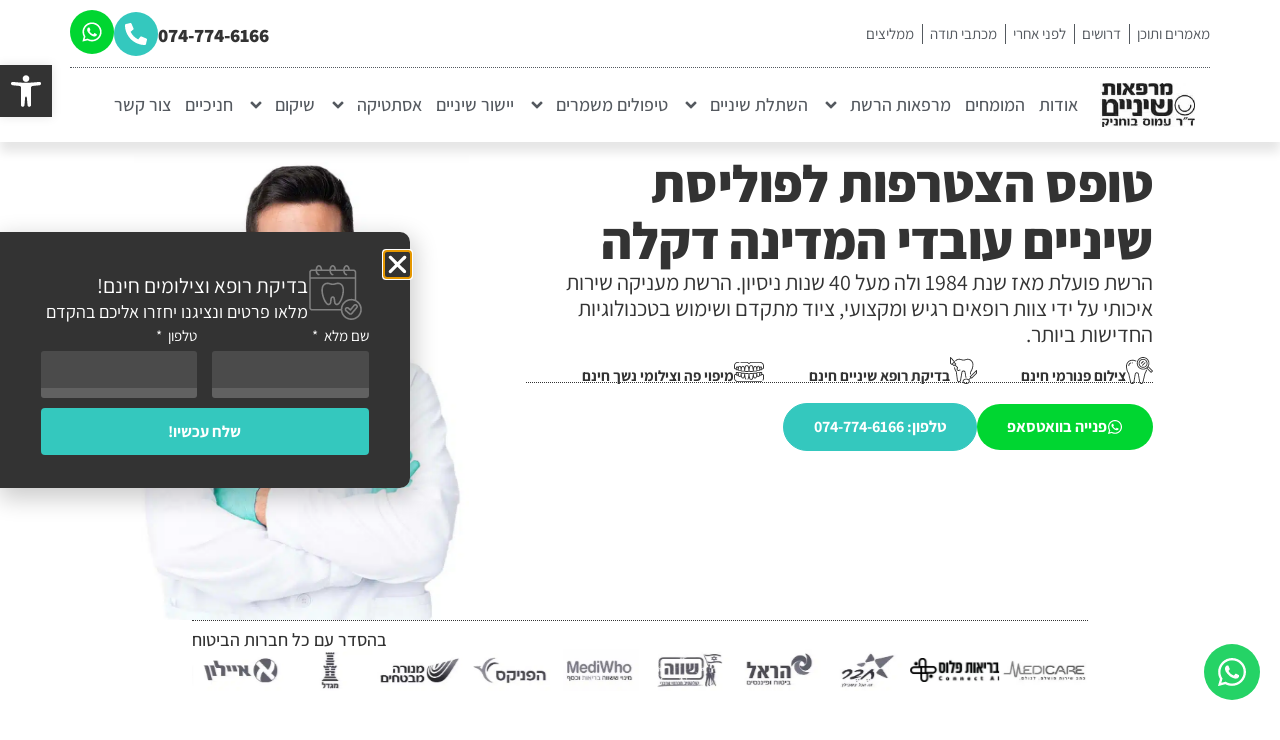

--- FILE ---
content_type: text/html; charset=UTF-8
request_url: https://shinaim.net/%D7%98%D7%95%D7%A4%D7%A1-%D7%94%D7%A6%D7%98%D7%A8%D7%A4%D7%95%D7%AA-%D7%9C%D7%A4%D7%95%D7%9C%D7%99%D7%A1%D7%AA-%D7%A9%D7%99%D7%A0%D7%99%D7%99%D7%9D-%D7%A2%D7%95%D7%91%D7%93%D7%99-%D7%94%D7%9E%D7%93/
body_size: 60850
content:
<!doctype html>
<html dir="rtl" lang="he-IL" prefix="og: https://ogp.me/ns#">
<head>
	<meta charset="UTF-8">
	<meta name="viewport" content="width=device-width, initial-scale=1">
	<link rel="profile" href="//gmpg.org/xfn/11">
	
<!-- Google Tag Manager for WordPress by gtm4wp.com -->
<script data-cfasync="false" data-pagespeed-no-defer>
	var gtm4wp_datalayer_name = "dataLayer";
	var dataLayer = dataLayer || [];
</script>
<!-- End Google Tag Manager for WordPress by gtm4wp.com -->
<!-- Search Engine Optimization by Rank Math PRO - https://rankmath.com/ -->
<title>טופס הצטרפות לפוליסת שיניים עובדי המדינה דקלה | רשת שיניים</title>
<meta name="robots" content="follow, index, max-snippet:-1, max-video-preview:-1, max-image-preview:large"/>
<link rel="canonical" href="https://shinaim.net/%d7%98%d7%95%d7%a4%d7%a1-%d7%94%d7%a6%d7%98%d7%a8%d7%a4%d7%95%d7%aa-%d7%9c%d7%a4%d7%95%d7%9c%d7%99%d7%a1%d7%aa-%d7%a9%d7%99%d7%a0%d7%99%d7%99%d7%9d-%d7%a2%d7%95%d7%91%d7%93%d7%99-%d7%94%d7%9e%d7%93/" />
<meta property="og:locale" content="he_IL" />
<meta property="og:type" content="article" />
<meta property="og:title" content="טופס הצטרפות לפוליסת שיניים עובדי המדינה דקלה | רשת שיניים" />
<meta property="og:url" content="https://shinaim.net/%d7%98%d7%95%d7%a4%d7%a1-%d7%94%d7%a6%d7%98%d7%a8%d7%a4%d7%95%d7%aa-%d7%9c%d7%a4%d7%95%d7%9c%d7%99%d7%a1%d7%aa-%d7%a9%d7%99%d7%a0%d7%99%d7%99%d7%9d-%d7%a2%d7%95%d7%91%d7%93%d7%99-%d7%94%d7%9e%d7%93/" />
<meta property="og:site_name" content="רשת שיניים" />
<meta property="article:section" content="ביטוח שיניים דקלה" />
<meta property="article:published_time" content="2015-01-21T22:48:01+02:00" />
<meta name="twitter:card" content="summary_large_image" />
<meta name="twitter:title" content="טופס הצטרפות לפוליסת שיניים עובדי המדינה דקלה | רשת שיניים" />
<meta name="twitter:label1" content="Written by" />
<meta name="twitter:data1" content="Shinaim4Admini" />
<meta name="twitter:label2" content="Time to read" />
<meta name="twitter:data2" content="Less than a minute" />
<script type="application/ld+json" class="rank-math-schema-pro">{"@context":"https://schema.org","@graph":[{"@type":["Dentist","Organization"],"@id":"https://shinaim.net/#organization","name":"\u05e8\u05e9\u05ea \u05e9\u05d9\u05e0\u05d9\u05d9\u05dd","url":"https://shinaim.net","logo":{"@type":"ImageObject","@id":"https://shinaim.net/#logo","url":"https://shinaim.net/wp-content/uploads/2023/11/logo_1.jpg","contentUrl":"https://shinaim.net/wp-content/uploads/2023/11/logo_1.jpg","caption":"\u05e8\u05e9\u05ea \u05e9\u05d9\u05e0\u05d9\u05d9\u05dd","inLanguage":"he-IL","width":"155","height":"72"},"openingHours":["Monday,Tuesday,Wednesday,Thursday,Friday,Saturday,Sunday 09:00-17:00"],"image":{"@id":"https://shinaim.net/#logo"}},{"@type":"WebSite","@id":"https://shinaim.net/#website","url":"https://shinaim.net","name":"\u05e8\u05e9\u05ea \u05e9\u05d9\u05e0\u05d9\u05d9\u05dd","alternateName":"\u05d3\\\"\u05e8 \u05d1\u05d5\u05d7\u05e0\u05d9\u05e7","publisher":{"@id":"https://shinaim.net/#organization"},"inLanguage":"he-IL"},{"@type":"BreadcrumbList","@id":"https://shinaim.net/%d7%98%d7%95%d7%a4%d7%a1-%d7%94%d7%a6%d7%98%d7%a8%d7%a4%d7%95%d7%aa-%d7%9c%d7%a4%d7%95%d7%9c%d7%99%d7%a1%d7%aa-%d7%a9%d7%99%d7%a0%d7%99%d7%99%d7%9d-%d7%a2%d7%95%d7%91%d7%93%d7%99-%d7%94%d7%9e%d7%93/#breadcrumb","itemListElement":[{"@type":"ListItem","position":"1","item":{"@id":"https://dev1.shinaim.net","name":"\u05d3\u05e3 \u05d4\u05d1\u05d9\u05ea"}},{"@type":"ListItem","position":"2","item":{"@id":"https://shinaim.net/category/%d7%98%d7%a4%d7%a1%d7%99-%d7%91%d7%99%d7%98%d7%95%d7%97/%d7%91%d7%99%d7%98%d7%95%d7%97-%d7%a9%d7%99%d7%a0%d7%99%d7%99%d7%9d-%d7%93%d7%a7%d7%9c%d7%94/","name":"\u05d1\u05d9\u05d8\u05d5\u05d7 \u05e9\u05d9\u05e0\u05d9\u05d9\u05dd \u05d3\u05e7\u05dc\u05d4"}},{"@type":"ListItem","position":"3","item":{"@id":"https://shinaim.net/%d7%98%d7%95%d7%a4%d7%a1-%d7%94%d7%a6%d7%98%d7%a8%d7%a4%d7%95%d7%aa-%d7%9c%d7%a4%d7%95%d7%9c%d7%99%d7%a1%d7%aa-%d7%a9%d7%99%d7%a0%d7%99%d7%99%d7%9d-%d7%a2%d7%95%d7%91%d7%93%d7%99-%d7%94%d7%9e%d7%93/","name":"\u05d8\u05d5\u05e4\u05e1 \u05d4\u05e6\u05d8\u05e8\u05e4\u05d5\u05ea \u05dc\u05e4\u05d5\u05dc\u05d9\u05e1\u05ea \u05e9\u05d9\u05e0\u05d9\u05d9\u05dd \u05e2\u05d5\u05d1\u05d3\u05d9 \u05d4\u05de\u05d3\u05d9\u05e0\u05d4 \u05d3\u05e7\u05dc\u05d4"}}]},{"@type":"WebPage","@id":"https://shinaim.net/%d7%98%d7%95%d7%a4%d7%a1-%d7%94%d7%a6%d7%98%d7%a8%d7%a4%d7%95%d7%aa-%d7%9c%d7%a4%d7%95%d7%9c%d7%99%d7%a1%d7%aa-%d7%a9%d7%99%d7%a0%d7%99%d7%99%d7%9d-%d7%a2%d7%95%d7%91%d7%93%d7%99-%d7%94%d7%9e%d7%93/#webpage","url":"https://shinaim.net/%d7%98%d7%95%d7%a4%d7%a1-%d7%94%d7%a6%d7%98%d7%a8%d7%a4%d7%95%d7%aa-%d7%9c%d7%a4%d7%95%d7%9c%d7%99%d7%a1%d7%aa-%d7%a9%d7%99%d7%a0%d7%99%d7%99%d7%9d-%d7%a2%d7%95%d7%91%d7%93%d7%99-%d7%94%d7%9e%d7%93/","name":"\u05d8\u05d5\u05e4\u05e1 \u05d4\u05e6\u05d8\u05e8\u05e4\u05d5\u05ea \u05dc\u05e4\u05d5\u05dc\u05d9\u05e1\u05ea \u05e9\u05d9\u05e0\u05d9\u05d9\u05dd \u05e2\u05d5\u05d1\u05d3\u05d9 \u05d4\u05de\u05d3\u05d9\u05e0\u05d4 \u05d3\u05e7\u05dc\u05d4 | \u05e8\u05e9\u05ea \u05e9\u05d9\u05e0\u05d9\u05d9\u05dd","datePublished":"2015-01-21T22:48:01+02:00","dateModified":"2015-01-21T22:48:01+02:00","isPartOf":{"@id":"https://shinaim.net/#website"},"inLanguage":"he-IL","breadcrumb":{"@id":"https://shinaim.net/%d7%98%d7%95%d7%a4%d7%a1-%d7%94%d7%a6%d7%98%d7%a8%d7%a4%d7%95%d7%aa-%d7%9c%d7%a4%d7%95%d7%9c%d7%99%d7%a1%d7%aa-%d7%a9%d7%99%d7%a0%d7%99%d7%99%d7%9d-%d7%a2%d7%95%d7%91%d7%93%d7%99-%d7%94%d7%9e%d7%93/#breadcrumb"}},{"@type":"Person","@id":"https://shinaim.net/author/shinaim4admini/","name":"Shinaim4Admini","url":"https://shinaim.net/author/shinaim4admini/","image":{"@type":"ImageObject","@id":"https://secure.gravatar.com/avatar/ed9fa74d0262d1a7581d9a52cd9edf73441604d1d1e395b7dfb4836f895a38a8?s=96&amp;d=mm&amp;r=g","url":"https://secure.gravatar.com/avatar/ed9fa74d0262d1a7581d9a52cd9edf73441604d1d1e395b7dfb4836f895a38a8?s=96&amp;d=mm&amp;r=g","caption":"Shinaim4Admini","inLanguage":"he-IL"},"sameAs":["https://shinaim.net"],"worksFor":{"@id":"https://shinaim.net/#organization"}},{"@type":"NewsArticle","headline":"\u05d8\u05d5\u05e4\u05e1 \u05d4\u05e6\u05d8\u05e8\u05e4\u05d5\u05ea \u05dc\u05e4\u05d5\u05dc\u05d9\u05e1\u05ea \u05e9\u05d9\u05e0\u05d9\u05d9\u05dd \u05e2\u05d5\u05d1\u05d3\u05d9 \u05d4\u05de\u05d3\u05d9\u05e0\u05d4 \u05d3\u05e7\u05dc\u05d4 | \u05e8\u05e9\u05ea \u05e9\u05d9\u05e0\u05d9\u05d9\u05dd","datePublished":"2015-01-21T22:48:01+02:00","dateModified":"2015-01-21T22:48:01+02:00","articleSection":"\u05d1\u05d9\u05d8\u05d5\u05d7 \u05e9\u05d9\u05e0\u05d9\u05d9\u05dd \u05d3\u05e7\u05dc\u05d4","author":{"@id":"https://shinaim.net/author/shinaim4admini/","name":"Shinaim4Admini"},"publisher":{"@id":"https://shinaim.net/#organization"},"copyrightYear":"2015","copyrightHolder":{"@id":"https://shinaim.net/#organization"},"name":"\u05d8\u05d5\u05e4\u05e1 \u05d4\u05e6\u05d8\u05e8\u05e4\u05d5\u05ea \u05dc\u05e4\u05d5\u05dc\u05d9\u05e1\u05ea \u05e9\u05d9\u05e0\u05d9\u05d9\u05dd \u05e2\u05d5\u05d1\u05d3\u05d9 \u05d4\u05de\u05d3\u05d9\u05e0\u05d4 \u05d3\u05e7\u05dc\u05d4 | \u05e8\u05e9\u05ea \u05e9\u05d9\u05e0\u05d9\u05d9\u05dd","@id":"https://shinaim.net/%d7%98%d7%95%d7%a4%d7%a1-%d7%94%d7%a6%d7%98%d7%a8%d7%a4%d7%95%d7%aa-%d7%9c%d7%a4%d7%95%d7%9c%d7%99%d7%a1%d7%aa-%d7%a9%d7%99%d7%a0%d7%99%d7%99%d7%9d-%d7%a2%d7%95%d7%91%d7%93%d7%99-%d7%94%d7%9e%d7%93/#richSnippet","isPartOf":{"@id":"https://shinaim.net/%d7%98%d7%95%d7%a4%d7%a1-%d7%94%d7%a6%d7%98%d7%a8%d7%a4%d7%95%d7%aa-%d7%9c%d7%a4%d7%95%d7%9c%d7%99%d7%a1%d7%aa-%d7%a9%d7%99%d7%a0%d7%99%d7%99%d7%9d-%d7%a2%d7%95%d7%91%d7%93%d7%99-%d7%94%d7%9e%d7%93/#webpage"},"inLanguage":"he-IL","mainEntityOfPage":{"@id":"https://shinaim.net/%d7%98%d7%95%d7%a4%d7%a1-%d7%94%d7%a6%d7%98%d7%a8%d7%a4%d7%95%d7%aa-%d7%9c%d7%a4%d7%95%d7%9c%d7%99%d7%a1%d7%aa-%d7%a9%d7%99%d7%a0%d7%99%d7%99%d7%9d-%d7%a2%d7%95%d7%91%d7%93%d7%99-%d7%94%d7%9e%d7%93/#webpage"}}]}</script>
<!-- /Rank Math WordPress SEO plugin -->

<link rel='dns-prefetch' href='//www.googletagmanager.com' />
<link rel="alternate" type="application/rss+xml" title="רשת שיניים &laquo; פיד‏" href="//shinaim.net/feed/" />
<link rel="alternate" type="application/rss+xml" title="רשת שיניים &laquo; פיד תגובות‏" href="//shinaim.net/comments/feed/" />
<link rel="alternate" type="application/rss+xml" title="רשת שיניים &laquo; פיד תגובות של טופס הצטרפות לפוליסת שיניים עובדי המדינה דקלה" href="//shinaim.net/%d7%98%d7%95%d7%a4%d7%a1-%d7%94%d7%a6%d7%98%d7%a8%d7%a4%d7%95%d7%aa-%d7%9c%d7%a4%d7%95%d7%9c%d7%99%d7%a1%d7%aa-%d7%a9%d7%99%d7%a0%d7%99%d7%99%d7%9d-%d7%a2%d7%95%d7%91%d7%93%d7%99-%d7%94%d7%9e%d7%93/feed/" />
<link rel="alternate" title="oEmbed (JSON)" type="application/json+oembed" href="//shinaim.net/wp-json/oembed/1.0/embed?url=https%3A%2F%2Fshinaim.net%2F%25d7%2598%25d7%2595%25d7%25a4%25d7%25a1-%25d7%2594%25d7%25a6%25d7%2598%25d7%25a8%25d7%25a4%25d7%2595%25d7%25aa-%25d7%259c%25d7%25a4%25d7%2595%25d7%259c%25d7%2599%25d7%25a1%25d7%25aa-%25d7%25a9%25d7%2599%25d7%25a0%25d7%2599%25d7%2599%25d7%259d-%25d7%25a2%25d7%2595%25d7%2591%25d7%2593%25d7%2599-%25d7%2594%25d7%259e%25d7%2593%2F" />
<link rel="alternate" title="oEmbed (XML)" type="text/xml+oembed" href="//shinaim.net/wp-json/oembed/1.0/embed?url=https%3A%2F%2Fshinaim.net%2F%25d7%2598%25d7%2595%25d7%25a4%25d7%25a1-%25d7%2594%25d7%25a6%25d7%2598%25d7%25a8%25d7%25a4%25d7%2595%25d7%25aa-%25d7%259c%25d7%25a4%25d7%2595%25d7%259c%25d7%2599%25d7%25a1%25d7%25aa-%25d7%25a9%25d7%2599%25d7%25a0%25d7%2599%25d7%2599%25d7%259d-%25d7%25a2%25d7%2595%25d7%2591%25d7%2593%25d7%2599-%25d7%2594%25d7%259e%25d7%2593%2F&#038;format=xml" />
<style id='wp-img-auto-sizes-contain-inline-css'>
img:is([sizes=auto i],[sizes^="auto," i]){contain-intrinsic-size:3000px 1500px}
/*# sourceURL=wp-img-auto-sizes-contain-inline-css */
</style>
<style id='wp-emoji-styles-inline-css'>

	img.wp-smiley, img.emoji {
		display: inline !important;
		border: none !important;
		box-shadow: none !important;
		height: 1em !important;
		width: 1em !important;
		margin: 0 0.07em !important;
		vertical-align: -0.1em !important;
		background: none !important;
		padding: 0 !important;
	}
/*# sourceURL=wp-emoji-styles-inline-css */
</style>
<link rel='stylesheet' id='wp-block-library-rtl-css' href='//shinaim.net/wp-includes/css/dist/block-library/style-rtl.min.css?ver=6.9' media='all' />
<link data-minify="1" rel='stylesheet' id='jet-engine-frontend-css' href='//shinaim.net/wp-content/cache/min/1/wp-content/plugins/jet-engine/assets/css/frontend.css?ver=1769378282' media='all' />
<style id='global-styles-inline-css'>
:root{--wp--preset--aspect-ratio--square: 1;--wp--preset--aspect-ratio--4-3: 4/3;--wp--preset--aspect-ratio--3-4: 3/4;--wp--preset--aspect-ratio--3-2: 3/2;--wp--preset--aspect-ratio--2-3: 2/3;--wp--preset--aspect-ratio--16-9: 16/9;--wp--preset--aspect-ratio--9-16: 9/16;--wp--preset--color--black: #000000;--wp--preset--color--cyan-bluish-gray: #abb8c3;--wp--preset--color--white: #ffffff;--wp--preset--color--pale-pink: #f78da7;--wp--preset--color--vivid-red: #cf2e2e;--wp--preset--color--luminous-vivid-orange: #ff6900;--wp--preset--color--luminous-vivid-amber: #fcb900;--wp--preset--color--light-green-cyan: #7bdcb5;--wp--preset--color--vivid-green-cyan: #00d084;--wp--preset--color--pale-cyan-blue: #8ed1fc;--wp--preset--color--vivid-cyan-blue: #0693e3;--wp--preset--color--vivid-purple: #9b51e0;--wp--preset--gradient--vivid-cyan-blue-to-vivid-purple: linear-gradient(135deg,rgb(6,147,227) 0%,rgb(155,81,224) 100%);--wp--preset--gradient--light-green-cyan-to-vivid-green-cyan: linear-gradient(135deg,rgb(122,220,180) 0%,rgb(0,208,130) 100%);--wp--preset--gradient--luminous-vivid-amber-to-luminous-vivid-orange: linear-gradient(135deg,rgb(252,185,0) 0%,rgb(255,105,0) 100%);--wp--preset--gradient--luminous-vivid-orange-to-vivid-red: linear-gradient(135deg,rgb(255,105,0) 0%,rgb(207,46,46) 100%);--wp--preset--gradient--very-light-gray-to-cyan-bluish-gray: linear-gradient(135deg,rgb(238,238,238) 0%,rgb(169,184,195) 100%);--wp--preset--gradient--cool-to-warm-spectrum: linear-gradient(135deg,rgb(74,234,220) 0%,rgb(151,120,209) 20%,rgb(207,42,186) 40%,rgb(238,44,130) 60%,rgb(251,105,98) 80%,rgb(254,248,76) 100%);--wp--preset--gradient--blush-light-purple: linear-gradient(135deg,rgb(255,206,236) 0%,rgb(152,150,240) 100%);--wp--preset--gradient--blush-bordeaux: linear-gradient(135deg,rgb(254,205,165) 0%,rgb(254,45,45) 50%,rgb(107,0,62) 100%);--wp--preset--gradient--luminous-dusk: linear-gradient(135deg,rgb(255,203,112) 0%,rgb(199,81,192) 50%,rgb(65,88,208) 100%);--wp--preset--gradient--pale-ocean: linear-gradient(135deg,rgb(255,245,203) 0%,rgb(182,227,212) 50%,rgb(51,167,181) 100%);--wp--preset--gradient--electric-grass: linear-gradient(135deg,rgb(202,248,128) 0%,rgb(113,206,126) 100%);--wp--preset--gradient--midnight: linear-gradient(135deg,rgb(2,3,129) 0%,rgb(40,116,252) 100%);--wp--preset--font-size--small: 13px;--wp--preset--font-size--medium: 20px;--wp--preset--font-size--large: 36px;--wp--preset--font-size--x-large: 42px;--wp--preset--spacing--20: 0.44rem;--wp--preset--spacing--30: 0.67rem;--wp--preset--spacing--40: 1rem;--wp--preset--spacing--50: 1.5rem;--wp--preset--spacing--60: 2.25rem;--wp--preset--spacing--70: 3.38rem;--wp--preset--spacing--80: 5.06rem;--wp--preset--shadow--natural: 6px 6px 9px rgba(0, 0, 0, 0.2);--wp--preset--shadow--deep: 12px 12px 50px rgba(0, 0, 0, 0.4);--wp--preset--shadow--sharp: 6px 6px 0px rgba(0, 0, 0, 0.2);--wp--preset--shadow--outlined: 6px 6px 0px -3px rgb(255, 255, 255), 6px 6px rgb(0, 0, 0);--wp--preset--shadow--crisp: 6px 6px 0px rgb(0, 0, 0);}:root { --wp--style--global--content-size: 800px;--wp--style--global--wide-size: 1200px; }:where(body) { margin: 0; }.wp-site-blocks > .alignleft { float: left; margin-right: 2em; }.wp-site-blocks > .alignright { float: right; margin-left: 2em; }.wp-site-blocks > .aligncenter { justify-content: center; margin-left: auto; margin-right: auto; }:where(.wp-site-blocks) > * { margin-block-start: 24px; margin-block-end: 0; }:where(.wp-site-blocks) > :first-child { margin-block-start: 0; }:where(.wp-site-blocks) > :last-child { margin-block-end: 0; }:root { --wp--style--block-gap: 24px; }:root :where(.is-layout-flow) > :first-child{margin-block-start: 0;}:root :where(.is-layout-flow) > :last-child{margin-block-end: 0;}:root :where(.is-layout-flow) > *{margin-block-start: 24px;margin-block-end: 0;}:root :where(.is-layout-constrained) > :first-child{margin-block-start: 0;}:root :where(.is-layout-constrained) > :last-child{margin-block-end: 0;}:root :where(.is-layout-constrained) > *{margin-block-start: 24px;margin-block-end: 0;}:root :where(.is-layout-flex){gap: 24px;}:root :where(.is-layout-grid){gap: 24px;}.is-layout-flow > .alignleft{float: left;margin-inline-start: 0;margin-inline-end: 2em;}.is-layout-flow > .alignright{float: right;margin-inline-start: 2em;margin-inline-end: 0;}.is-layout-flow > .aligncenter{margin-left: auto !important;margin-right: auto !important;}.is-layout-constrained > .alignleft{float: left;margin-inline-start: 0;margin-inline-end: 2em;}.is-layout-constrained > .alignright{float: right;margin-inline-start: 2em;margin-inline-end: 0;}.is-layout-constrained > .aligncenter{margin-left: auto !important;margin-right: auto !important;}.is-layout-constrained > :where(:not(.alignleft):not(.alignright):not(.alignfull)){max-width: var(--wp--style--global--content-size);margin-left: auto !important;margin-right: auto !important;}.is-layout-constrained > .alignwide{max-width: var(--wp--style--global--wide-size);}body .is-layout-flex{display: flex;}.is-layout-flex{flex-wrap: wrap;align-items: center;}.is-layout-flex > :is(*, div){margin: 0;}body .is-layout-grid{display: grid;}.is-layout-grid > :is(*, div){margin: 0;}body{padding-top: 0px;padding-right: 0px;padding-bottom: 0px;padding-left: 0px;}a:where(:not(.wp-element-button)){text-decoration: underline;}:root :where(.wp-element-button, .wp-block-button__link){background-color: #32373c;border-width: 0;color: #fff;font-family: inherit;font-size: inherit;font-style: inherit;font-weight: inherit;letter-spacing: inherit;line-height: inherit;padding-top: calc(0.667em + 2px);padding-right: calc(1.333em + 2px);padding-bottom: calc(0.667em + 2px);padding-left: calc(1.333em + 2px);text-decoration: none;text-transform: inherit;}.has-black-color{color: var(--wp--preset--color--black) !important;}.has-cyan-bluish-gray-color{color: var(--wp--preset--color--cyan-bluish-gray) !important;}.has-white-color{color: var(--wp--preset--color--white) !important;}.has-pale-pink-color{color: var(--wp--preset--color--pale-pink) !important;}.has-vivid-red-color{color: var(--wp--preset--color--vivid-red) !important;}.has-luminous-vivid-orange-color{color: var(--wp--preset--color--luminous-vivid-orange) !important;}.has-luminous-vivid-amber-color{color: var(--wp--preset--color--luminous-vivid-amber) !important;}.has-light-green-cyan-color{color: var(--wp--preset--color--light-green-cyan) !important;}.has-vivid-green-cyan-color{color: var(--wp--preset--color--vivid-green-cyan) !important;}.has-pale-cyan-blue-color{color: var(--wp--preset--color--pale-cyan-blue) !important;}.has-vivid-cyan-blue-color{color: var(--wp--preset--color--vivid-cyan-blue) !important;}.has-vivid-purple-color{color: var(--wp--preset--color--vivid-purple) !important;}.has-black-background-color{background-color: var(--wp--preset--color--black) !important;}.has-cyan-bluish-gray-background-color{background-color: var(--wp--preset--color--cyan-bluish-gray) !important;}.has-white-background-color{background-color: var(--wp--preset--color--white) !important;}.has-pale-pink-background-color{background-color: var(--wp--preset--color--pale-pink) !important;}.has-vivid-red-background-color{background-color: var(--wp--preset--color--vivid-red) !important;}.has-luminous-vivid-orange-background-color{background-color: var(--wp--preset--color--luminous-vivid-orange) !important;}.has-luminous-vivid-amber-background-color{background-color: var(--wp--preset--color--luminous-vivid-amber) !important;}.has-light-green-cyan-background-color{background-color: var(--wp--preset--color--light-green-cyan) !important;}.has-vivid-green-cyan-background-color{background-color: var(--wp--preset--color--vivid-green-cyan) !important;}.has-pale-cyan-blue-background-color{background-color: var(--wp--preset--color--pale-cyan-blue) !important;}.has-vivid-cyan-blue-background-color{background-color: var(--wp--preset--color--vivid-cyan-blue) !important;}.has-vivid-purple-background-color{background-color: var(--wp--preset--color--vivid-purple) !important;}.has-black-border-color{border-color: var(--wp--preset--color--black) !important;}.has-cyan-bluish-gray-border-color{border-color: var(--wp--preset--color--cyan-bluish-gray) !important;}.has-white-border-color{border-color: var(--wp--preset--color--white) !important;}.has-pale-pink-border-color{border-color: var(--wp--preset--color--pale-pink) !important;}.has-vivid-red-border-color{border-color: var(--wp--preset--color--vivid-red) !important;}.has-luminous-vivid-orange-border-color{border-color: var(--wp--preset--color--luminous-vivid-orange) !important;}.has-luminous-vivid-amber-border-color{border-color: var(--wp--preset--color--luminous-vivid-amber) !important;}.has-light-green-cyan-border-color{border-color: var(--wp--preset--color--light-green-cyan) !important;}.has-vivid-green-cyan-border-color{border-color: var(--wp--preset--color--vivid-green-cyan) !important;}.has-pale-cyan-blue-border-color{border-color: var(--wp--preset--color--pale-cyan-blue) !important;}.has-vivid-cyan-blue-border-color{border-color: var(--wp--preset--color--vivid-cyan-blue) !important;}.has-vivid-purple-border-color{border-color: var(--wp--preset--color--vivid-purple) !important;}.has-vivid-cyan-blue-to-vivid-purple-gradient-background{background: var(--wp--preset--gradient--vivid-cyan-blue-to-vivid-purple) !important;}.has-light-green-cyan-to-vivid-green-cyan-gradient-background{background: var(--wp--preset--gradient--light-green-cyan-to-vivid-green-cyan) !important;}.has-luminous-vivid-amber-to-luminous-vivid-orange-gradient-background{background: var(--wp--preset--gradient--luminous-vivid-amber-to-luminous-vivid-orange) !important;}.has-luminous-vivid-orange-to-vivid-red-gradient-background{background: var(--wp--preset--gradient--luminous-vivid-orange-to-vivid-red) !important;}.has-very-light-gray-to-cyan-bluish-gray-gradient-background{background: var(--wp--preset--gradient--very-light-gray-to-cyan-bluish-gray) !important;}.has-cool-to-warm-spectrum-gradient-background{background: var(--wp--preset--gradient--cool-to-warm-spectrum) !important;}.has-blush-light-purple-gradient-background{background: var(--wp--preset--gradient--blush-light-purple) !important;}.has-blush-bordeaux-gradient-background{background: var(--wp--preset--gradient--blush-bordeaux) !important;}.has-luminous-dusk-gradient-background{background: var(--wp--preset--gradient--luminous-dusk) !important;}.has-pale-ocean-gradient-background{background: var(--wp--preset--gradient--pale-ocean) !important;}.has-electric-grass-gradient-background{background: var(--wp--preset--gradient--electric-grass) !important;}.has-midnight-gradient-background{background: var(--wp--preset--gradient--midnight) !important;}.has-small-font-size{font-size: var(--wp--preset--font-size--small) !important;}.has-medium-font-size{font-size: var(--wp--preset--font-size--medium) !important;}.has-large-font-size{font-size: var(--wp--preset--font-size--large) !important;}.has-x-large-font-size{font-size: var(--wp--preset--font-size--x-large) !important;}
:root :where(.wp-block-pullquote){font-size: 1.5em;line-height: 1.6;}
/*# sourceURL=global-styles-inline-css */
</style>
<link rel='stylesheet' id='pojo-a11y-css' href='//shinaim.net/wp-content/plugins/pojo-accessibility/modules/legacy/assets/css/style.min.css?ver=1.0.0' media='all' />
<link data-minify="1" rel='stylesheet' id='hello-elementor-css' href='//shinaim.net/wp-content/cache/min/1/wp-content/themes/hello-elementor/assets/css/reset.css?ver=1769378282' media='all' />
<link data-minify="1" rel='stylesheet' id='hello-elementor-theme-style-css' href='//shinaim.net/wp-content/cache/min/1/wp-content/themes/hello-elementor/assets/css/theme.css?ver=1769378282' media='all' />
<link data-minify="1" rel='stylesheet' id='hello-elementor-header-footer-css' href='//shinaim.net/wp-content/cache/min/1/wp-content/themes/hello-elementor/assets/css/header-footer.css?ver=1769378282' media='all' />
<link rel='stylesheet' id='elementor-frontend-css' href='//shinaim.net/wp-content/plugins/elementor/assets/css/frontend.min.css?ver=3.34.1' media='all' />
<link rel='stylesheet' id='elementor-post-10-css' href='//shinaim.net/wp-content/uploads/elementor/css/post-10.css?ver=1769378279' media='all' />
<link rel='stylesheet' id='widget-nav-menu-css' href='//shinaim.net/wp-content/plugins/elementor-pro/assets/css/widget-nav-menu-rtl.min.css?ver=3.34.0' media='all' />
<link rel='stylesheet' id='widget-icon-box-css' href='//shinaim.net/wp-content/plugins/elementor/assets/css/widget-icon-box-rtl.min.css?ver=3.34.1' media='all' />
<link rel='stylesheet' id='e-sticky-css' href='//shinaim.net/wp-content/plugins/elementor-pro/assets/css/modules/sticky.min.css?ver=3.34.0' media='all' />
<link rel='stylesheet' id='widget-image-css' href='//shinaim.net/wp-content/plugins/elementor/assets/css/widget-image-rtl.min.css?ver=3.34.1' media='all' />
<link rel='stylesheet' id='e-animation-sink-css' href='//shinaim.net/wp-content/plugins/elementor/assets/lib/animations/styles/e-animation-sink.min.css?ver=3.34.1' media='all' />
<link rel='stylesheet' id='widget-form-css' href='//shinaim.net/wp-content/plugins/elementor-pro/assets/css/widget-form-rtl.min.css?ver=3.34.0' media='all' />
<link rel='stylesheet' id='widget-icon-list-css' href='//shinaim.net/wp-content/plugins/elementor/assets/css/widget-icon-list-rtl.min.css?ver=3.34.1' media='all' />
<link rel='stylesheet' id='e-animation-grow-css' href='//shinaim.net/wp-content/plugins/elementor/assets/lib/animations/styles/e-animation-grow.min.css?ver=3.34.1' media='all' />
<link rel='stylesheet' id='widget-social-icons-css' href='//shinaim.net/wp-content/plugins/elementor/assets/css/widget-social-icons-rtl.min.css?ver=3.34.1' media='all' />
<link rel='stylesheet' id='e-apple-webkit-css' href='//shinaim.net/wp-content/plugins/elementor/assets/css/conditionals/apple-webkit.min.css?ver=3.34.1' media='all' />
<link rel='stylesheet' id='widget-heading-css' href='//shinaim.net/wp-content/plugins/elementor/assets/css/widget-heading-rtl.min.css?ver=3.34.1' media='all' />
<link data-minify="1" rel='stylesheet' id='swiper-css' href='//shinaim.net/wp-content/cache/min/1/wp-content/plugins/elementor/assets/lib/swiper/v8/css/swiper.min.css?ver=1769378282' media='all' />
<link rel='stylesheet' id='e-swiper-css' href='//shinaim.net/wp-content/plugins/elementor/assets/css/conditionals/e-swiper.min.css?ver=3.34.1' media='all' />
<link rel='stylesheet' id='e-motion-fx-css' href='//shinaim.net/wp-content/plugins/elementor-pro/assets/css/modules/motion-fx.min.css?ver=3.34.0' media='all' />
<link rel='stylesheet' id='widget-image-carousel-css' href='//shinaim.net/wp-content/plugins/elementor/assets/css/widget-image-carousel-rtl.min.css?ver=3.34.1' media='all' />
<link rel='stylesheet' id='widget-google_maps-css' href='//shinaim.net/wp-content/plugins/elementor/assets/css/widget-google_maps-rtl.min.css?ver=3.34.1' media='all' />
<link rel='stylesheet' id='widget-share-buttons-css' href='//shinaim.net/wp-content/plugins/elementor-pro/assets/css/widget-share-buttons-rtl.min.css?ver=3.34.0' media='all' />
<link rel='stylesheet' id='widget-divider-css' href='//shinaim.net/wp-content/plugins/elementor/assets/css/widget-divider-rtl.min.css?ver=3.34.1' media='all' />
<link rel='stylesheet' id='e-animation-fadeInLeft-css' href='//shinaim.net/wp-content/plugins/elementor/assets/lib/animations/styles/fadeInLeft.min.css?ver=3.34.1' media='all' />
<link rel='stylesheet' id='e-popup-css' href='//shinaim.net/wp-content/plugins/elementor-pro/assets/css/conditionals/popup.min.css?ver=3.34.0' media='all' />
<link rel='stylesheet' id='elementor-post-6410-css' href='//shinaim.net/wp-content/uploads/elementor/css/post-6410.css?ver=1769378279' media='all' />
<link rel='stylesheet' id='elementor-post-6432-css' href='//shinaim.net/wp-content/cache/background-css/1/shinaim.net/wp-content/uploads/elementor/css/post-6432.css?ver=1769378280&wpr_t=1769396807' media='all' />
<link rel='stylesheet' id='elementor-post-15785-css' href='//shinaim.net/wp-content/cache/background-css/1/shinaim.net/wp-content/uploads/elementor/css/post-15785.css?ver=1769378281&wpr_t=1769396807' media='all' />
<link rel='stylesheet' id='elementor-post-15849-css' href='//shinaim.net/wp-content/uploads/elementor/css/post-15849.css?ver=1769378280' media='all' />
<link rel='stylesheet' id='elementor-post-6951-css' href='//shinaim.net/wp-content/uploads/elementor/css/post-6951.css?ver=1769378281' media='all' />
<link rel='stylesheet' id='hello-elementor-child-style-css' href='//shinaim.net/wp-content/themes/hello-theme-child-master/style.css?ver=1.0.0' media='all' />
<style id='rocket-lazyload-inline-css'>
.rll-youtube-player{position:relative;padding-bottom:56.23%;height:0;overflow:hidden;max-width:100%;}.rll-youtube-player:focus-within{outline: 2px solid currentColor;outline-offset: 5px;}.rll-youtube-player iframe{position:absolute;top:0;left:0;width:100%;height:100%;z-index:100;background:0 0}.rll-youtube-player img{bottom:0;display:block;left:0;margin:auto;max-width:100%;width:100%;position:absolute;right:0;top:0;border:none;height:auto;-webkit-transition:.4s all;-moz-transition:.4s all;transition:.4s all}.rll-youtube-player img:hover{-webkit-filter:brightness(75%)}.rll-youtube-player .play{height:100%;width:100%;left:0;top:0;position:absolute;background:var(--wpr-bg-b3494223-01a0-41c6-af55-f51762de00b5) no-repeat center;background-color: transparent !important;cursor:pointer;border:none;}.wp-embed-responsive .wp-has-aspect-ratio .rll-youtube-player{position:absolute;padding-bottom:0;width:100%;height:100%;top:0;bottom:0;left:0;right:0}
/*# sourceURL=rocket-lazyload-inline-css */
</style>
<link data-minify="1" rel='stylesheet' id='elementor-gf-local-assistant-css' href='//shinaim.net/wp-content/cache/min/1/wp-content/uploads/elementor/google-fonts/css/assistant.css?ver=1769378283' media='all' />
<link data-minify="1" rel='stylesheet' id='elementor-gf-local-heebo-css' href='//shinaim.net/wp-content/cache/min/1/wp-content/uploads/elementor/google-fonts/css/heebo.css?ver=1769378283' media='all' />
<script src="//shinaim.net/wp-includes/js/jquery/jquery.min.js?ver=3.7.1" id="jquery-core-js"></script>
<script src="//shinaim.net/wp-includes/js/jquery/jquery-migrate.min.js?ver=3.4.1" id="jquery-migrate-js"></script>
<script id="gbplall-script-js-extra">
var gbplall_sod = {"url":"https://shinaim.net/wp-admin/admin-ajax.php","sod":"434f56c1c3"};
//# sourceURL=gbplall-script-js-extra
</script>
<script data-minify="1" src="//shinaim.net/wp-content/cache/min/1/wp-content/plugins/gb-powerlink-all/frontend/gbpl-frontend.js?ver=1768128473" id="gbplall-script-js"></script>
<link rel="https://api.w.org/" href="//shinaim.net/wp-json/" /><link rel="alternate" title="JSON" type="application/json" href="//shinaim.net/wp-json/wp/v2/posts/2823" /><link rel="EditURI" type="application/rsd+xml" title="RSD" href="//shinaim.net/xmlrpc.php?rsd" />
<meta name="generator" content="WordPress 6.9" />
<link rel='shortlink' href='//shinaim.net/?p=2823' />
<meta name="generator" content="Site Kit by Google 1.168.0" />
<!-- Google Tag Manager for WordPress by gtm4wp.com -->
<!-- GTM Container placement set to footer -->
<script data-cfasync="false" data-pagespeed-no-defer>
</script>
<!-- End Google Tag Manager for WordPress by gtm4wp.com --><style type="text/css">
#pojo-a11y-toolbar .pojo-a11y-toolbar-toggle a{ background-color: #333333;	color: #ffffff;}
#pojo-a11y-toolbar .pojo-a11y-toolbar-overlay, #pojo-a11y-toolbar .pojo-a11y-toolbar-overlay ul.pojo-a11y-toolbar-items.pojo-a11y-links{ border-color: #333333;}
body.pojo-a11y-focusable a:focus{ outline-style: solid !important;	outline-width: 1px !important;	outline-color: #FF0000 !important;}
#pojo-a11y-toolbar{ top: 65px !important;}
#pojo-a11y-toolbar .pojo-a11y-toolbar-overlay{ background-color: #ffffff;}
#pojo-a11y-toolbar .pojo-a11y-toolbar-overlay ul.pojo-a11y-toolbar-items li.pojo-a11y-toolbar-item a, #pojo-a11y-toolbar .pojo-a11y-toolbar-overlay p.pojo-a11y-toolbar-title{ color: #333333;}
#pojo-a11y-toolbar .pojo-a11y-toolbar-overlay ul.pojo-a11y-toolbar-items li.pojo-a11y-toolbar-item a.active{ background-color: #4054b2;	color: #ffffff;}
@media (max-width: 767px) { #pojo-a11y-toolbar { top: 133px !important; } }</style><meta name="generator" content="Elementor 3.34.1; features: e_font_icon_svg, additional_custom_breakpoints; settings: css_print_method-external, google_font-enabled, font_display-swap">
			<style>
				.e-con.e-parent:nth-of-type(n+4):not(.e-lazyloaded):not(.e-no-lazyload),
				.e-con.e-parent:nth-of-type(n+4):not(.e-lazyloaded):not(.e-no-lazyload) * {
					background-image: none !important;
				}
				@media screen and (max-height: 1024px) {
					.e-con.e-parent:nth-of-type(n+3):not(.e-lazyloaded):not(.e-no-lazyload),
					.e-con.e-parent:nth-of-type(n+3):not(.e-lazyloaded):not(.e-no-lazyload) * {
						background-image: none !important;
					}
				}
				@media screen and (max-height: 640px) {
					.e-con.e-parent:nth-of-type(n+2):not(.e-lazyloaded):not(.e-no-lazyload),
					.e-con.e-parent:nth-of-type(n+2):not(.e-lazyloaded):not(.e-no-lazyload) * {
						background-image: none !important;
					}
				}
			</style>
			<script id="google_gtagjs" src="//shinaim.net/?local_ga_js=b451c44e3c527a4d0d43916a0d877dc7" async></script>
<script id="google_gtagjs-inline">
window.dataLayer = window.dataLayer || [];function gtag(){dataLayer.push(arguments);}gtag('js', new Date());gtag('config', 'G-XJYLSHWBD1', {'anonymize_ip': true} );
</script>
<!-- Google tag (gtag.js) -->
<script async src="//www.googletagmanager.com/gtag/js?id=AW-656267114"></script>
<script>
  window.dataLayer = window.dataLayer || [];
  function gtag(){dataLayer.push(arguments);}
  gtag('js', new Date());

  gtag('config', 'AW-656267114');
</script>

<script>
function gtag_report_conversion(url) {
  var callback = function () {
    if (typeof(url) != 'undefined') {
      window.location = url;
    }
  };
  gtag('event', 'conversion', {
      'send_to': 'AW-656267114/s5WOCNiBnIoDEOqu97gC',
      'event_callback': callback
  });
  return false;
}
</script>
<script>
  gtag('config', 'AW-656267114/GcGcCIy3uLwYEOqu97gC', {
    'phone_conversion_number': '074-774-6166'
  });
</script>
<!-- Event snippet for טלפון מובייל באתר conversion page
In your html page, add the snippet and call gtag_report_conversion when someone clicks on the chosen link or button. -->
<script>
function gtag_report_conversion(url) {
  var callback = function () {
    if (typeof(url) != 'undefined') {
      window.location = url;
    }
  };
  gtag('event', 'conversion', {
      'send_to': 'AW-656267114/LwQfCIPN17wYEOqu97gC',
      'event_callback': callback
  });
  return false;
}
</script>
<script id="sourcescript">
                (function (w, d, s, l, i) {
                w[l] = w[l] || [];
                w[l].push({
                'dtm.start': new Date().getTime(),
                event: 'dtm.js',
                });

                ////////////////////////////////////////////////////
                w[l].push({
                campaignID: '1000',
                arrivedFromID: '1000',
                reasonID: '1',
                branchID: '',
                schema: {
                'firstName': 'form_fields[field_796op58]',
                'lastName': 'LastName',
                'email': '',
                'phone': 'form_fields[field_75cf4t8]',
                'street': '',
                'city': '',
                'field1': 'itamarbdor',
                'field2': '',
                'field3': '',
                'field4': '',
                'field5': ''
                }
                });
                ////////////////////////////////////////////////////

                var f = d.getElementById('sourcescript'),
                j = d.createElement(s),
                dl = l != 'dtmDataLayer' ? '&l=' + l : '';
                j.async = true;
                j.src = 'https://irm.doctor-clinix.com/dtm.min.js?id=' + i + dl;
                f.parentNode.insertBefore(j, f);
                })(window, document, 'script', 'dtmDataLayer', '0000009DZB3N37BAt2epdpeos33mmCQQ8RzKUs_23tm8fKs9GJU');
            </script>
<!--  Clickcease.com tracking-->
<script type='text/javascript'>var script = document.createElement('script');
script.async = true; script.type = 'text/javascript';
var target = 'https://www.clickcease.com/monitor/stat.js';
script.src = target;var elem = document.head;elem.appendChild(script);
</script>
<noscript>
<a href='https://www.clickcease.com' rel='nofollow'><img src='//monitor.clickcease.com/stats/stats.aspx' alt='ClickCease'/></a>
</noscript>
<!--  Clickcease.com tracking-->
<!-- Google tag (gtag.js) -->
<script async src="//www.googletagmanager.com/gtag/js?id=AW-656267114"></script>
<script>
  window.dataLayer = window.dataLayer || [];
  function gtag(){dataLayer.push(arguments);}
  gtag('js', new Date());

  gtag('config', 'AW-656267114');
</script>
<script>
  gtag('config', 'AW-656267114/GcGcCIy3uLwYEOqu97gC', {
    'phone_conversion_number': '074-774-6166'
  });
</script>
<link rel="icon" href="//shinaim.net/wp-content/uploads/2024/01/cropped-fav2-32x32.png" sizes="32x32" />
<link rel="icon" href="//shinaim.net/wp-content/uploads/2024/01/cropped-fav2-192x192.png" sizes="192x192" />
<link rel="apple-touch-icon" href="//shinaim.net/wp-content/uploads/2024/01/cropped-fav2-180x180.png" />
<meta name="msapplication-TileImage" content="https://shinaim.net/wp-content/uploads/2024/01/cropped-fav2-270x270.png" />
<noscript><style id="rocket-lazyload-nojs-css">.rll-youtube-player, [data-lazy-src]{display:none !important;}</style></noscript><style id="wpr-lazyload-bg-container"></style><style id="wpr-lazyload-bg-exclusion"></style>
<noscript>
<style id="wpr-lazyload-bg-nostyle">.elementor-6432 .elementor-element.elementor-element-ad7f495:not(.elementor-motion-effects-element-type-background), .elementor-6432 .elementor-element.elementor-element-ad7f495 > .elementor-motion-effects-container > .elementor-motion-effects-layer{--wpr-bg-e46ba791-7983-4679-8c62-1527b7e87e98: url('https://shinaim.net/wp-content/uploads/2024/01/img_13-768x511.jpg');}.elementor-15785 .elementor-element.elementor-element-9b74202::before, .elementor-15785 .elementor-element.elementor-element-9b74202 > .elementor-background-video-container::before, .elementor-15785 .elementor-element.elementor-element-9b74202 > .e-con-inner > .elementor-background-video-container::before, .elementor-15785 .elementor-element.elementor-element-9b74202 > .elementor-background-slideshow::before, .elementor-15785 .elementor-element.elementor-element-9b74202 > .e-con-inner > .elementor-background-slideshow::before, .elementor-15785 .elementor-element.elementor-element-9b74202 > .elementor-motion-effects-container > .elementor-motion-effects-layer::before{--wpr-bg-fc89c69e-dc2f-465f-9aa3-2656d7138fe1: url('https://shinaim.net/wp-content/uploads/2024/01/bg_1-1.jpg');}.elementor-16104 .elementor-element.elementor-element-cf63b5f::before, .elementor-16104 .elementor-element.elementor-element-cf63b5f > .elementor-background-video-container::before, .elementor-16104 .elementor-element.elementor-element-cf63b5f > .e-con-inner > .elementor-background-video-container::before, .elementor-16104 .elementor-element.elementor-element-cf63b5f > .elementor-background-slideshow::before, .elementor-16104 .elementor-element.elementor-element-cf63b5f > .e-con-inner > .elementor-background-slideshow::before, .elementor-16104 .elementor-element.elementor-element-cf63b5f > .elementor-motion-effects-container > .elementor-motion-effects-layer::before{--wpr-bg-df11dfb7-a24b-4ecb-9e31-4108cb3bccb8: url('https://shinaim.net/wp-content/uploads/2024/01/bg_2.jpg');}.elementor-16104 .elementor-element.elementor-element-0f69ce7:not(.elementor-motion-effects-element-type-background), .elementor-16104 .elementor-element.elementor-element-0f69ce7 > .elementor-motion-effects-container > .elementor-motion-effects-layer{--wpr-bg-7437f72f-c0a4-4b7a-a072-2a7d4b5e3c15: url('https://shinaim.net/wp-content/uploads/2023/11/img_3.jpg');}.elementor-16104 .elementor-element.elementor-element-146bc19:not(.elementor-motion-effects-element-type-background), .elementor-16104 .elementor-element.elementor-element-146bc19 > .elementor-motion-effects-container > .elementor-motion-effects-layer{--wpr-bg-c8820007-a3eb-4bb9-bcf4-115208833e59: url('https://shinaim.net/wp-content/uploads/2024/01/img_13.jpg');}.elementor-16104 .elementor-element.elementor-element-c22a710::before, .elementor-16104 .elementor-element.elementor-element-c22a710 > .elementor-background-video-container::before, .elementor-16104 .elementor-element.elementor-element-c22a710 > .e-con-inner > .elementor-background-video-container::before, .elementor-16104 .elementor-element.elementor-element-c22a710 > .elementor-background-slideshow::before, .elementor-16104 .elementor-element.elementor-element-c22a710 > .e-con-inner > .elementor-background-slideshow::before, .elementor-16104 .elementor-element.elementor-element-c22a710 > .elementor-motion-effects-container > .elementor-motion-effects-layer::before{--wpr-bg-30089361-a9c3-4dfb-8332-42145a7a388e: url('https://shinaim.net/wp-content/uploads/2023/11/img_1.jpg');}.elementor-16104 .elementor-element.elementor-element-68fe456::before, .elementor-16104 .elementor-element.elementor-element-68fe456 > .elementor-background-video-container::before, .elementor-16104 .elementor-element.elementor-element-68fe456 > .e-con-inner > .elementor-background-video-container::before, .elementor-16104 .elementor-element.elementor-element-68fe456 > .elementor-background-slideshow::before, .elementor-16104 .elementor-element.elementor-element-68fe456 > .e-con-inner > .elementor-background-slideshow::before, .elementor-16104 .elementor-element.elementor-element-68fe456 > .elementor-motion-effects-container > .elementor-motion-effects-layer::before{--wpr-bg-99653275-b203-4998-b9c0-4c48a25d4ec9: url('https://shinaim.net/wp-content/uploads/2023/11/img_9.jpg');}.elementor-16104 .elementor-element.elementor-element-75c2880::before, .elementor-16104 .elementor-element.elementor-element-75c2880 > .elementor-background-video-container::before, .elementor-16104 .elementor-element.elementor-element-75c2880 > .e-con-inner > .elementor-background-video-container::before, .elementor-16104 .elementor-element.elementor-element-75c2880 > .elementor-background-slideshow::before, .elementor-16104 .elementor-element.elementor-element-75c2880 > .e-con-inner > .elementor-background-slideshow::before, .elementor-16104 .elementor-element.elementor-element-75c2880 > .elementor-motion-effects-container > .elementor-motion-effects-layer::before{--wpr-bg-d9f5dffe-dff3-4294-a537-9523b3aab3f5: url('https://shinaim.net/wp-content/uploads/2023/11/img_7.jpg');}.rll-youtube-player .play{--wpr-bg-b3494223-01a0-41c6-af55-f51762de00b5: url('https://shinaim.net/wp-content/plugins/wp-rocket/assets/img/youtube.png');}</style>
</noscript>
<script type="application/javascript">const rocket_pairs = [{"selector":".elementor-6432 .elementor-element.elementor-element-ad7f495:not(.elementor-motion-effects-element-type-background), .elementor-6432 .elementor-element.elementor-element-ad7f495 > .elementor-motion-effects-container > .elementor-motion-effects-layer","style":".elementor-6432 .elementor-element.elementor-element-ad7f495:not(.elementor-motion-effects-element-type-background), .elementor-6432 .elementor-element.elementor-element-ad7f495 > .elementor-motion-effects-container > .elementor-motion-effects-layer{--wpr-bg-e46ba791-7983-4679-8c62-1527b7e87e98: url('https:\/\/shinaim.net\/wp-content\/uploads\/2024\/01\/img_13-768x511.jpg');}","hash":"e46ba791-7983-4679-8c62-1527b7e87e98","url":"https:\/\/shinaim.net\/wp-content\/uploads\/2024\/01\/img_13-768x511.jpg"},{"selector":".elementor-15785 .elementor-element.elementor-element-9b74202, .elementor-15785 .elementor-element.elementor-element-9b74202 > .elementor-background-video-container, .elementor-15785 .elementor-element.elementor-element-9b74202 > .e-con-inner > .elementor-background-video-container, .elementor-15785 .elementor-element.elementor-element-9b74202 > .elementor-background-slideshow, .elementor-15785 .elementor-element.elementor-element-9b74202 > .e-con-inner > .elementor-background-slideshow, .elementor-15785 .elementor-element.elementor-element-9b74202 > .elementor-motion-effects-container > .elementor-motion-effects-layer","style":".elementor-15785 .elementor-element.elementor-element-9b74202::before, .elementor-15785 .elementor-element.elementor-element-9b74202 > .elementor-background-video-container::before, .elementor-15785 .elementor-element.elementor-element-9b74202 > .e-con-inner > .elementor-background-video-container::before, .elementor-15785 .elementor-element.elementor-element-9b74202 > .elementor-background-slideshow::before, .elementor-15785 .elementor-element.elementor-element-9b74202 > .e-con-inner > .elementor-background-slideshow::before, .elementor-15785 .elementor-element.elementor-element-9b74202 > .elementor-motion-effects-container > .elementor-motion-effects-layer::before{--wpr-bg-fc89c69e-dc2f-465f-9aa3-2656d7138fe1: url('https:\/\/shinaim.net\/wp-content\/uploads\/2024\/01\/bg_1-1.jpg');}","hash":"fc89c69e-dc2f-465f-9aa3-2656d7138fe1","url":"https:\/\/shinaim.net\/wp-content\/uploads\/2024\/01\/bg_1-1.jpg"},{"selector":".elementor-16104 .elementor-element.elementor-element-cf63b5f, .elementor-16104 .elementor-element.elementor-element-cf63b5f > .elementor-background-video-container, .elementor-16104 .elementor-element.elementor-element-cf63b5f > .e-con-inner > .elementor-background-video-container, .elementor-16104 .elementor-element.elementor-element-cf63b5f > .elementor-background-slideshow, .elementor-16104 .elementor-element.elementor-element-cf63b5f > .e-con-inner > .elementor-background-slideshow, .elementor-16104 .elementor-element.elementor-element-cf63b5f > .elementor-motion-effects-container > .elementor-motion-effects-layer","style":".elementor-16104 .elementor-element.elementor-element-cf63b5f::before, .elementor-16104 .elementor-element.elementor-element-cf63b5f > .elementor-background-video-container::before, .elementor-16104 .elementor-element.elementor-element-cf63b5f > .e-con-inner > .elementor-background-video-container::before, .elementor-16104 .elementor-element.elementor-element-cf63b5f > .elementor-background-slideshow::before, .elementor-16104 .elementor-element.elementor-element-cf63b5f > .e-con-inner > .elementor-background-slideshow::before, .elementor-16104 .elementor-element.elementor-element-cf63b5f > .elementor-motion-effects-container > .elementor-motion-effects-layer::before{--wpr-bg-df11dfb7-a24b-4ecb-9e31-4108cb3bccb8: url('https:\/\/shinaim.net\/wp-content\/uploads\/2024\/01\/bg_2.jpg');}","hash":"df11dfb7-a24b-4ecb-9e31-4108cb3bccb8","url":"https:\/\/shinaim.net\/wp-content\/uploads\/2024\/01\/bg_2.jpg"},{"selector":".elementor-16104 .elementor-element.elementor-element-0f69ce7:not(.elementor-motion-effects-element-type-background), .elementor-16104 .elementor-element.elementor-element-0f69ce7 > .elementor-motion-effects-container > .elementor-motion-effects-layer","style":".elementor-16104 .elementor-element.elementor-element-0f69ce7:not(.elementor-motion-effects-element-type-background), .elementor-16104 .elementor-element.elementor-element-0f69ce7 > .elementor-motion-effects-container > .elementor-motion-effects-layer{--wpr-bg-7437f72f-c0a4-4b7a-a072-2a7d4b5e3c15: url('https:\/\/shinaim.net\/wp-content\/uploads\/2023\/11\/img_3.jpg');}","hash":"7437f72f-c0a4-4b7a-a072-2a7d4b5e3c15","url":"https:\/\/shinaim.net\/wp-content\/uploads\/2023\/11\/img_3.jpg"},{"selector":".elementor-16104 .elementor-element.elementor-element-146bc19:not(.elementor-motion-effects-element-type-background), .elementor-16104 .elementor-element.elementor-element-146bc19 > .elementor-motion-effects-container > .elementor-motion-effects-layer","style":".elementor-16104 .elementor-element.elementor-element-146bc19:not(.elementor-motion-effects-element-type-background), .elementor-16104 .elementor-element.elementor-element-146bc19 > .elementor-motion-effects-container > .elementor-motion-effects-layer{--wpr-bg-c8820007-a3eb-4bb9-bcf4-115208833e59: url('https:\/\/shinaim.net\/wp-content\/uploads\/2024\/01\/img_13.jpg');}","hash":"c8820007-a3eb-4bb9-bcf4-115208833e59","url":"https:\/\/shinaim.net\/wp-content\/uploads\/2024\/01\/img_13.jpg"},{"selector":".elementor-16104 .elementor-element.elementor-element-c22a710, .elementor-16104 .elementor-element.elementor-element-c22a710 > .elementor-background-video-container, .elementor-16104 .elementor-element.elementor-element-c22a710 > .e-con-inner > .elementor-background-video-container, .elementor-16104 .elementor-element.elementor-element-c22a710 > .elementor-background-slideshow, .elementor-16104 .elementor-element.elementor-element-c22a710 > .e-con-inner > .elementor-background-slideshow, .elementor-16104 .elementor-element.elementor-element-c22a710 > .elementor-motion-effects-container > .elementor-motion-effects-layer","style":".elementor-16104 .elementor-element.elementor-element-c22a710::before, .elementor-16104 .elementor-element.elementor-element-c22a710 > .elementor-background-video-container::before, .elementor-16104 .elementor-element.elementor-element-c22a710 > .e-con-inner > .elementor-background-video-container::before, .elementor-16104 .elementor-element.elementor-element-c22a710 > .elementor-background-slideshow::before, .elementor-16104 .elementor-element.elementor-element-c22a710 > .e-con-inner > .elementor-background-slideshow::before, .elementor-16104 .elementor-element.elementor-element-c22a710 > .elementor-motion-effects-container > .elementor-motion-effects-layer::before{--wpr-bg-30089361-a9c3-4dfb-8332-42145a7a388e: url('https:\/\/shinaim.net\/wp-content\/uploads\/2023\/11\/img_1.jpg');}","hash":"30089361-a9c3-4dfb-8332-42145a7a388e","url":"https:\/\/shinaim.net\/wp-content\/uploads\/2023\/11\/img_1.jpg"},{"selector":".elementor-16104 .elementor-element.elementor-element-68fe456, .elementor-16104 .elementor-element.elementor-element-68fe456 > .elementor-background-video-container, .elementor-16104 .elementor-element.elementor-element-68fe456 > .e-con-inner > .elementor-background-video-container, .elementor-16104 .elementor-element.elementor-element-68fe456 > .elementor-background-slideshow, .elementor-16104 .elementor-element.elementor-element-68fe456 > .e-con-inner > .elementor-background-slideshow, .elementor-16104 .elementor-element.elementor-element-68fe456 > .elementor-motion-effects-container > .elementor-motion-effects-layer","style":".elementor-16104 .elementor-element.elementor-element-68fe456::before, .elementor-16104 .elementor-element.elementor-element-68fe456 > .elementor-background-video-container::before, .elementor-16104 .elementor-element.elementor-element-68fe456 > .e-con-inner > .elementor-background-video-container::before, .elementor-16104 .elementor-element.elementor-element-68fe456 > .elementor-background-slideshow::before, .elementor-16104 .elementor-element.elementor-element-68fe456 > .e-con-inner > .elementor-background-slideshow::before, .elementor-16104 .elementor-element.elementor-element-68fe456 > .elementor-motion-effects-container > .elementor-motion-effects-layer::before{--wpr-bg-99653275-b203-4998-b9c0-4c48a25d4ec9: url('https:\/\/shinaim.net\/wp-content\/uploads\/2023\/11\/img_9.jpg');}","hash":"99653275-b203-4998-b9c0-4c48a25d4ec9","url":"https:\/\/shinaim.net\/wp-content\/uploads\/2023\/11\/img_9.jpg"},{"selector":".elementor-16104 .elementor-element.elementor-element-75c2880, .elementor-16104 .elementor-element.elementor-element-75c2880 > .elementor-background-video-container, .elementor-16104 .elementor-element.elementor-element-75c2880 > .e-con-inner > .elementor-background-video-container, .elementor-16104 .elementor-element.elementor-element-75c2880 > .elementor-background-slideshow, .elementor-16104 .elementor-element.elementor-element-75c2880 > .e-con-inner > .elementor-background-slideshow, .elementor-16104 .elementor-element.elementor-element-75c2880 > .elementor-motion-effects-container > .elementor-motion-effects-layer","style":".elementor-16104 .elementor-element.elementor-element-75c2880::before, .elementor-16104 .elementor-element.elementor-element-75c2880 > .elementor-background-video-container::before, .elementor-16104 .elementor-element.elementor-element-75c2880 > .e-con-inner > .elementor-background-video-container::before, .elementor-16104 .elementor-element.elementor-element-75c2880 > .elementor-background-slideshow::before, .elementor-16104 .elementor-element.elementor-element-75c2880 > .e-con-inner > .elementor-background-slideshow::before, .elementor-16104 .elementor-element.elementor-element-75c2880 > .elementor-motion-effects-container > .elementor-motion-effects-layer::before{--wpr-bg-d9f5dffe-dff3-4294-a537-9523b3aab3f5: url('https:\/\/shinaim.net\/wp-content\/uploads\/2023\/11\/img_7.jpg');}","hash":"d9f5dffe-dff3-4294-a537-9523b3aab3f5","url":"https:\/\/shinaim.net\/wp-content\/uploads\/2023\/11\/img_7.jpg"},{"selector":".rll-youtube-player .play","style":".rll-youtube-player .play{--wpr-bg-b3494223-01a0-41c6-af55-f51762de00b5: url('https:\/\/shinaim.net\/wp-content\/plugins\/wp-rocket\/assets\/img\/youtube.png');}","hash":"b3494223-01a0-41c6-af55-f51762de00b5","url":"https:\/\/shinaim.net\/wp-content\/plugins\/wp-rocket\/assets\/img\/youtube.png"}]; const rocket_excluded_pairs = [];</script><meta name="generator" content="WP Rocket 3.20.3" data-wpr-features="wpr_lazyload_css_bg_img wpr_minify_js wpr_lazyload_images wpr_lazyload_iframes wpr_image_dimensions wpr_cache_webp wpr_minify_css wpr_host_fonts_locally wpr_desktop" /></head>
<body class="rtl wp-singular post-template-default single single-post postid-2823 single-format-standard wp-custom-logo wp-embed-responsive wp-theme-hello-elementor wp-child-theme-hello-theme-child-master hello-elementor-default elementor-default elementor-kit-10 elementor-page-15785">
<!--  Clickcease.com tracking-->
<script type='text/javascript'>var script = document.createElement('script');
script.async = true; script.type = 'text/javascript';
var target = 'https://www.clickcease.com/monitor/stat.js';
script.src = target;var elem = document.head;elem.appendChild(script);
</script>
<noscript>
<a href='https://www.clickcease.com' rel='nofollow'><img src='https://monitor.clickcease.com/stats/stats.aspx' alt='ClickCease'/></a>
</noscript>
<!--  Clickcease.com tracking-->
<!-- Google tag (gtag.js) -->
<script async src="https://www.googletagmanager.com/gtag/js?id=AW-656267114"></script>
<script>
  window.dataLayer = window.dataLayer || [];
  function gtag(){dataLayer.push(arguments);}
  gtag('js', new Date());

  gtag('config', 'AW-656267114');
</script>



<a class="skip-link screen-reader-text" href="#content">דלג לתוכן</a>

		<header data-rocket-location-hash="5bb26c46f93c8c62da215454fc74f224" data-elementor-type="header" data-elementor-id="6410" class="elementor elementor-6410 elementor-location-header" data-elementor-post-type="elementor_library">
			<div class="elementor-element elementor-element-b77f65f e-flex e-con-boxed e-con e-parent" data-id="b77f65f" data-element_type="container" data-settings="{&quot;background_background&quot;:&quot;classic&quot;,&quot;sticky_on&quot;:[&quot;desktop&quot;,&quot;tablet&quot;],&quot;sticky&quot;:&quot;top&quot;,&quot;sticky_offset_mobile&quot;:0,&quot;sticky_effects_offset_mobile&quot;:0,&quot;sticky_offset&quot;:0,&quot;sticky_effects_offset&quot;:0,&quot;sticky_anchor_link_offset&quot;:0}">
					<div data-rocket-location-hash="da3b654b339ed49f0234db69a353a170" class="e-con-inner">
		<div class="elementor-element elementor-element-2aa3514 e-flex e-con-boxed e-con e-child" data-id="2aa3514" data-element_type="container">
					<div data-rocket-location-hash="db09287dc3941bcac9abe956715ef14a" class="e-con-inner">
		<div class="elementor-element elementor-element-2cfcddd e-flex e-con-boxed e-con e-child" data-id="2cfcddd" data-element_type="container">
					<div data-rocket-location-hash="3f2ebbf863d4612ef775d00659a69d20" class="e-con-inner">
				<div class="elementor-element elementor-element-23ef86b elementor-nav-menu--dropdown-none elementor-widget-mobile__width-inherit elementor-nav-menu__align-start elementor-widget elementor-widget-nav-menu" data-id="23ef86b" data-element_type="widget" data-settings="{&quot;layout&quot;:&quot;horizontal&quot;,&quot;submenu_icon&quot;:{&quot;value&quot;:&quot;&lt;svg aria-hidden=\&quot;true\&quot; class=\&quot;e-font-icon-svg e-fas-caret-down\&quot; viewBox=\&quot;0 0 320 512\&quot; xmlns=\&quot;http:\/\/www.w3.org\/2000\/svg\&quot;&gt;&lt;path d=\&quot;M31.3 192h257.3c17.8 0 26.7 21.5 14.1 34.1L174.1 354.8c-7.8 7.8-20.5 7.8-28.3 0L17.2 226.1C4.6 213.5 13.5 192 31.3 192z\&quot;&gt;&lt;\/path&gt;&lt;\/svg&gt;&quot;,&quot;library&quot;:&quot;fa-solid&quot;}}" data-widget_type="nav-menu.default">
								<nav aria-label="תפריט" class="elementor-nav-menu--main elementor-nav-menu__container elementor-nav-menu--layout-horizontal e--pointer-none">
				<ul id="menu-1-23ef86b" class="elementor-nav-menu"><li class="menu-item menu-item-type-post_type menu-item-object-page current_page_parent menu-item-16743"><a href="https://shinaim.net/%d7%9e%d7%90%d7%9e%d7%a8%d7%99%d7%9d-%d7%95%d7%aa%d7%95%d7%9b%d7%9f/" class="elementor-item">מאמרים ותוכן</a></li>
<li class="menu-item menu-item-type-post_type menu-item-object-page menu-item-13998"><a href="https://shinaim.net/%d7%93%d7%a8%d7%95%d7%a9%d7%99%d7%9d/" title="דרושים רופאי שיניים, סייעות, מזכירות ועוד" class="elementor-item">דרושים</a></li>
<li class="menu-item menu-item-type-post_type menu-item-object-page menu-item-14000"><a href="https://shinaim.net/ba/" title="תמונות – לפני ואחרי" class="elementor-item">לפני אחרי</a></li>
<li class="menu-item menu-item-type-post_type menu-item-object-page menu-item-14008"><a href="https://shinaim.net/%d7%9e%d7%9b%d7%aa%d7%91%d7%99-%d7%aa%d7%95%d7%93%d7%94/" class="elementor-item">מכתבי תודה</a></li>
<li class="menu-item menu-item-type-post_type menu-item-object-page menu-item-14009"><a href="https://shinaim.net/%d7%9e%d7%94-%d7%90%d7%aa%d7%9d-%d7%97%d7%95%d7%a9%d7%91%d7%99%d7%9d-%d7%a2%d7%9c%d7%99%d7%a0%d7%95/" title="ממליצים עלינו" class="elementor-item">ממליצים</a></li>
</ul>			</nav>
						<nav class="elementor-nav-menu--dropdown elementor-nav-menu__container" aria-hidden="true">
				<ul id="menu-2-23ef86b" class="elementor-nav-menu"><li class="menu-item menu-item-type-post_type menu-item-object-page current_page_parent menu-item-16743"><a href="https://shinaim.net/%d7%9e%d7%90%d7%9e%d7%a8%d7%99%d7%9d-%d7%95%d7%aa%d7%95%d7%9b%d7%9f/" class="elementor-item" tabindex="-1">מאמרים ותוכן</a></li>
<li class="menu-item menu-item-type-post_type menu-item-object-page menu-item-13998"><a href="https://shinaim.net/%d7%93%d7%a8%d7%95%d7%a9%d7%99%d7%9d/" title="דרושים רופאי שיניים, סייעות, מזכירות ועוד" class="elementor-item" tabindex="-1">דרושים</a></li>
<li class="menu-item menu-item-type-post_type menu-item-object-page menu-item-14000"><a href="https://shinaim.net/ba/" title="תמונות – לפני ואחרי" class="elementor-item" tabindex="-1">לפני אחרי</a></li>
<li class="menu-item menu-item-type-post_type menu-item-object-page menu-item-14008"><a href="https://shinaim.net/%d7%9e%d7%9b%d7%aa%d7%91%d7%99-%d7%aa%d7%95%d7%93%d7%94/" class="elementor-item" tabindex="-1">מכתבי תודה</a></li>
<li class="menu-item menu-item-type-post_type menu-item-object-page menu-item-14009"><a href="https://shinaim.net/%d7%9e%d7%94-%d7%90%d7%aa%d7%9d-%d7%97%d7%95%d7%a9%d7%91%d7%99%d7%9d-%d7%a2%d7%9c%d7%99%d7%a0%d7%95/" title="ממליצים עלינו" class="elementor-item" tabindex="-1">ממליצים</a></li>
</ul>			</nav>
						</div>
					</div>
				</div>
		<div class="elementor-element elementor-element-bfe367a elementor-hidden-mobile e-flex e-con-boxed e-con e-child" data-id="bfe367a" data-element_type="container">
					<div data-rocket-location-hash="2da2dcecf0cb11671c52d6fcd167dc91" class="e-con-inner">
				<div class="elementor-element elementor-element-a94e7a7 elementor-view-stacked elementor-position-inline-end elementor-mobile-position-inline-end elementor-shape-circle elementor-widget elementor-widget-icon-box" data-id="a94e7a7" data-element_type="widget" data-widget_type="icon-box.default">
							<div class="elementor-icon-box-wrapper">

						<div class="elementor-icon-box-icon">
				<a href="tel:074-774-6166" class="elementor-icon" tabindex="-1" aria-label="074-774-6166">
				<svg aria-hidden="true" class="e-font-icon-svg e-fas-phone-alt" viewBox="0 0 512 512" xmlns="http://www.w3.org/2000/svg"><path d="M497.39 361.8l-112-48a24 24 0 0 0-28 6.9l-49.6 60.6A370.66 370.66 0 0 1 130.6 204.11l60.6-49.6a23.94 23.94 0 0 0 6.9-28l-48-112A24.16 24.16 0 0 0 122.6.61l-104 24A24 24 0 0 0 0 48c0 256.5 207.9 464 464 464a24 24 0 0 0 23.4-18.6l24-104a24.29 24.29 0 0 0-14.01-27.6z"></path></svg>				</a>
			</div>
			
						<div class="elementor-icon-box-content">

									<h3 class="elementor-icon-box-title">
						<a href="tel:074-774-6166" >
							074-774-6166						</a>
					</h3>
				
				
			</div>
			
		</div>
						</div>
				<div class="elementor-element elementor-element-3c68238 elementor-view-stacked elementor-shape-circle elementor-widget elementor-widget-icon" data-id="3c68238" data-element_type="widget" data-widget_type="icon.default">
							<div class="elementor-icon-wrapper">
			<a class="elementor-icon" href="https://wa.me/972747746166" target="_blank">
			<svg aria-hidden="true" class="e-font-icon-svg e-fab-whatsapp" viewBox="0 0 448 512" xmlns="http://www.w3.org/2000/svg"><path d="M380.9 97.1C339 55.1 283.2 32 223.9 32c-122.4 0-222 99.6-222 222 0 39.1 10.2 77.3 29.6 111L0 480l117.7-30.9c32.4 17.7 68.9 27 106.1 27h.1c122.3 0 224.1-99.6 224.1-222 0-59.3-25.2-115-67.1-157zm-157 341.6c-33.2 0-65.7-8.9-94-25.7l-6.7-4-69.8 18.3L72 359.2l-4.4-7c-18.5-29.4-28.2-63.3-28.2-98.2 0-101.7 82.8-184.5 184.6-184.5 49.3 0 95.6 19.2 130.4 54.1 34.8 34.9 56.2 81.2 56.1 130.5 0 101.8-84.9 184.6-186.6 184.6zm101.2-138.2c-5.5-2.8-32.8-16.2-37.9-18-5.1-1.9-8.8-2.8-12.5 2.8-3.7 5.6-14.3 18-17.6 21.8-3.2 3.7-6.5 4.2-12 1.4-32.6-16.3-54-29.1-75.5-66-5.7-9.8 5.7-9.1 16.3-30.3 1.8-3.7.9-6.9-.5-9.7-1.4-2.8-12.5-30.1-17.1-41.2-4.5-10.8-9.1-9.3-12.5-9.5-3.2-.2-6.9-.2-10.6-.2-3.7 0-9.7 1.4-14.8 6.9-5.1 5.6-19.4 19-19.4 46.3 0 27.3 19.9 53.7 22.6 57.4 2.8 3.7 39.1 59.7 94.8 83.8 35.2 15.2 49 16.5 66.6 13.9 10.7-1.6 32.8-13.4 37.4-26.4 4.6-13 4.6-24.1 3.2-26.4-1.3-2.5-5-3.9-10.5-6.6z"></path></svg>			</a>
		</div>
						</div>
					</div>
				</div>
					</div>
				</div>
					</div>
				</div>
		<div class="elementor-element elementor-element-e0698ac e-flex e-con-boxed e-con e-parent" data-id="e0698ac" data-element_type="container" data-settings="{&quot;background_background&quot;:&quot;classic&quot;,&quot;sticky&quot;:&quot;top&quot;,&quot;sticky_offset&quot;:66,&quot;sticky_offset_mobile&quot;:0,&quot;sticky_on&quot;:[&quot;desktop&quot;,&quot;tablet&quot;,&quot;mobile&quot;],&quot;sticky_effects_offset&quot;:0,&quot;sticky_anchor_link_offset&quot;:0}">
					<div data-rocket-location-hash="9df018fcc06d2a8d86518aee4205e42f" class="e-con-inner">
		<div class="elementor-element elementor-element-a06fe03 e-con-full e-flex e-con e-child" data-id="a06fe03" data-element_type="container">
				<div class="elementor-element elementor-element-5d583c9 elementor-widget-mobile__width-initial elementor-widget elementor-widget-theme-site-logo elementor-widget-image" data-id="5d583c9" data-element_type="widget" data-widget_type="theme-site-logo.default">
											<a href="https://shinaim.net">
			<img width="155" height="72" src="data:image/svg+xml,%3Csvg%20xmlns='http://www.w3.org/2000/svg'%20viewBox='0%200%20155%2072'%3E%3C/svg%3E" class="attachment-full size-full wp-image-16" alt="מרפאות שיניים ד״ר עמוס בוחניק לוגו" data-lazy-src="//shinaim.net/wp-content/uploads/2023/11/logo_1.jpg.webp" /><noscript><img width="155" height="72" src="//shinaim.net/wp-content/uploads/2023/11/logo_1.jpg.webp" class="attachment-full size-full wp-image-16" alt="מרפאות שיניים ד״ר עמוס בוחניק לוגו" /></noscript>				</a>
											</div>
				</div>
		<div class="elementor-element elementor-element-440f9af e-con-full e-flex e-con e-child" data-id="440f9af" data-element_type="container">
				<div class="elementor-element elementor-element-c47dd0a elementor-nav-menu--stretch elementor-nav-menu--dropdown-tablet elementor-nav-menu__text-align-aside elementor-nav-menu--toggle elementor-nav-menu--burger elementor-widget elementor-widget-nav-menu" data-id="c47dd0a" data-element_type="widget" data-settings="{&quot;submenu_icon&quot;:{&quot;value&quot;:&quot;&lt;svg aria-hidden=\&quot;true\&quot; class=\&quot;e-font-icon-svg e-fas-angle-down\&quot; viewBox=\&quot;0 0 320 512\&quot; xmlns=\&quot;http:\/\/www.w3.org\/2000\/svg\&quot;&gt;&lt;path d=\&quot;M143 352.3L7 216.3c-9.4-9.4-9.4-24.6 0-33.9l22.6-22.6c9.4-9.4 24.6-9.4 33.9 0l96.4 96.4 96.4-96.4c9.4-9.4 24.6-9.4 33.9 0l22.6 22.6c9.4 9.4 9.4 24.6 0 33.9l-136 136c-9.2 9.4-24.4 9.4-33.8 0z\&quot;&gt;&lt;\/path&gt;&lt;\/svg&gt;&quot;,&quot;library&quot;:&quot;fa-solid&quot;},&quot;full_width&quot;:&quot;stretch&quot;,&quot;layout&quot;:&quot;horizontal&quot;,&quot;toggle&quot;:&quot;burger&quot;}" data-widget_type="nav-menu.default">
								<nav aria-label="תפריט" class="elementor-nav-menu--main elementor-nav-menu__container elementor-nav-menu--layout-horizontal e--pointer-background e--animation-fade">
				<ul id="menu-1-c47dd0a" class="elementor-nav-menu"><li class="menu-item menu-item-type-post_type menu-item-object-page menu-item-13886"><a href="https://shinaim.net/%d7%90%d7%95%d7%93%d7%95%d7%aa/" class="elementor-item">אודות</a></li>
<li class="menu-item menu-item-type-post_type menu-item-object-page menu-item-13888"><a href="https://shinaim.net/experts/" class="elementor-item">המומחים</a></li>
<li class="menu-item menu-item-type-post_type menu-item-object-page menu-item-has-children menu-item-16415"><a href="https://shinaim.net/%d7%9e%d7%a8%d7%a4%d7%90%d7%95%d7%aa-%d7%94%d7%a8%d7%a9%d7%aa/" class="elementor-item">מרפאות הרשת</a>
<ul class="sub-menu elementor-nav-menu--dropdown">
	<li class="menu-item menu-item-type-custom menu-item-object-custom menu-item-has-children menu-item-13871"><a href="#" class="elementor-sub-item elementor-item-anchor">מרכז</a>
	<ul class="sub-menu elementor-nav-menu--dropdown">
		<li class="menu-item menu-item-type-post_type menu-item-object-page menu-item-13914"><a href="https://shinaim.net/%d7%9e%d7%a8%d7%a4%d7%90%d7%aa-%d7%a9%d7%99%d7%a0%d7%99%d7%99%d7%9d-%d7%91%d7%91%d7%a0%d7%99-%d7%91%d7%a8%d7%a7/" class="elementor-sub-item">בני ברק &#8211; מרפאת שיניים בבני ברק</a></li>
		<li class="menu-item menu-item-type-post_type menu-item-object-page menu-item-13963"><a href="https://shinaim.net/%d7%9e%d7%a8%d7%a4%d7%90%d7%aa-%d7%a9%d7%99%d7%a0%d7%99%d7%99%d7%9d-%d7%91%d7%91%d7%aa-%d7%99%d7%9d/" class="elementor-sub-item">בת ים &#8211; מרפאת שיניים בבת ים</a></li>
		<li class="menu-item menu-item-type-post_type menu-item-object-page menu-item-13922"><a href="https://shinaim.net/%d7%9e%d7%a8%d7%a4%d7%90%d7%aa-%d7%a9%d7%99%d7%a0%d7%99%d7%99%d7%9d-%d7%91%d7%a0%d7%aa%d7%a0%d7%99%d7%94/" class="elementor-sub-item">נתניה &#8211; מרפאת שיניים בנתניה</a></li>
		<li class="menu-item menu-item-type-post_type menu-item-object-page menu-item-13917"><a href="https://shinaim.net/%d7%9e%d7%a8%d7%a4%d7%90%d7%aa-%d7%a9%d7%99%d7%a0%d7%99%d7%99%d7%9d-%d7%91%d7%a4%d7%aa%d7%97-%d7%aa%d7%a7%d7%95%d7%95%d7%94/" class="elementor-sub-item">פתח תקווה &#8211; מרפאת שיניים בפתח תקווה</a></li>
		<li class="menu-item menu-item-type-post_type menu-item-object-page menu-item-13919"><a href="https://shinaim.net/%d7%9e%d7%a8%d7%a4%d7%90%d7%aa-%d7%a9%d7%99%d7%a0%d7%99%d7%99%d7%9d-%d7%91%d7%a8%d7%90%d7%a9%d7%95%d7%9f-%d7%9c%d7%a6%d7%99%d7%95%d7%9f/" class="elementor-sub-item">ראשון לציון &#8211; מרפאת שיניים בראשון לציון</a></li>
		<li class="menu-item menu-item-type-post_type menu-item-object-page menu-item-13933"><a href="https://shinaim.net/raanana/" class="elementor-sub-item">רעננה &#8211; מרפאת שיניים ברעננה</a></li>
		<li class="menu-item menu-item-type-post_type menu-item-object-page menu-item-13915"><a href="https://shinaim.net/dental-clinic-in-shoham/" class="elementor-sub-item">שוהם &#8211; מרפאת שיניים בשוהם</a></li>
		<li class="menu-item menu-item-type-post_type menu-item-object-page menu-item-13918"><a href="https://shinaim.net/%d7%9e%d7%a8%d7%a4%d7%90%d7%aa-%d7%a9%d7%99%d7%a0%d7%99%d7%99%d7%9d-%d7%91%d7%aa%d7%9c-%d7%90%d7%91%d7%99%d7%91/" class="elementor-sub-item">תל אביב &#8211; מרפאת שיניים בתל אביב</a></li>
	</ul>
</li>
	<li class="menu-item menu-item-type-custom menu-item-object-custom menu-item-has-children menu-item-13872"><a href="https://shinaim.net/%d7%9e%d7%a8%d7%a4%d7%90%d7%aa-%d7%a9%d7%99%d7%a0%d7%99%d7%99%d7%9d-%d7%91%d7%99%d7%a8%d7%95%d7%a9%d7%9c%d7%99%d7%9d/" class="elementor-sub-item">ירושלים והסביבה</a>
	<ul class="sub-menu elementor-nav-menu--dropdown">
		<li class="menu-item menu-item-type-post_type menu-item-object-page menu-item-13911"><a href="https://shinaim.net/%d7%9e%d7%a8%d7%a4%d7%90%d7%aa-%d7%a9%d7%99%d7%a0%d7%99%d7%99%d7%9d-%d7%91%d7%99%d7%a8%d7%95%d7%a9%d7%9c%d7%99%d7%9d/" class="elementor-sub-item">ירושלים בקעה &#8211; מרפאת שיניים בירושלים</a></li>
		<li class="menu-item menu-item-type-post_type menu-item-object-page menu-item-13936"><a href="https://shinaim.net/%d7%9e%d7%a8%d7%a4%d7%90%d7%aa-%d7%a9%d7%99%d7%a0%d7%99%d7%99%d7%9d-%d7%91%d7%99%d7%a8%d7%95%d7%a9%d7%9c%d7%99%d7%9d-%d7%9e%d7%a8%d7%9b%d7%96/" class="elementor-sub-item">ירושלים מרכז &#8211; מרפאת שיניים בירושלים</a></li>
		<li class="menu-item menu-item-type-post_type menu-item-object-page menu-item-13916"><a href="https://shinaim.net/%d7%9e%d7%a8%d7%a4%d7%90%d7%aa-%d7%a9%d7%99%d7%a0%d7%99%d7%99%d7%9d-%d7%91%d7%9e%d7%95%d7%93%d7%99%d7%a2%d7%99%d7%9f-%d7%9c%d7%a4%d7%99%d7%93/" class="elementor-sub-item">מודיעין &#8211; מרפאת שיניים במודיעין</a></li>
		<li class="menu-item menu-item-type-post_type menu-item-object-page menu-item-13937"><a href="https://shinaim.net/maale-adumim/" class="elementor-sub-item">מעלה אדומים &#8211; מרפאת שיניים במעלה אדומים</a></li>
	</ul>
</li>
	<li class="menu-item menu-item-type-custom menu-item-object-custom menu-item-has-children menu-item-13869"><a href="#" class="elementor-sub-item elementor-item-anchor">דרום</a>
	<ul class="sub-menu elementor-nav-menu--dropdown">
		<li class="menu-item menu-item-type-post_type menu-item-object-page menu-item-13923"><a href="https://shinaim.net/%d7%9e%d7%a8%d7%a4%d7%90%d7%aa-%d7%a9%d7%99%d7%a0%d7%99%d7%99%d7%9d-%d7%91%d7%90%d7%99%d7%9c%d7%aa/" class="elementor-sub-item">אילת &#8211; מרפאת שיניים באילת</a></li>
		<li class="menu-item menu-item-type-post_type menu-item-object-page menu-item-13912"><a href="https://shinaim.net/%d7%9e%d7%a8%d7%a4%d7%90%d7%aa-%d7%a9%d7%99%d7%a0%d7%99%d7%99%d7%9d-%d7%91%d7%90%d7%a9%d7%93%d7%95%d7%93/" class="elementor-sub-item">אשדוד &#8211; מרפאת שיניים באשדוד</a></li>
		<li class="menu-item menu-item-type-post_type menu-item-object-page menu-item-13921"><a href="https://shinaim.net/%d7%9e%d7%a8%d7%a4%d7%90%d7%aa-%d7%a9%d7%99%d7%a0%d7%99%d7%99%d7%9d-%d7%91%d7%90%d7%a9%d7%a7%d7%9c%d7%95%d7%9f/" class="elementor-sub-item">אשקלון &#8211; מרפאת שיניים באשקלון</a></li>
		<li class="menu-item menu-item-type-post_type menu-item-object-page menu-item-13913"><a href="https://shinaim.net/%d7%9e%d7%a8%d7%a4%d7%90%d7%aa-%d7%a9%d7%99%d7%a0%d7%99%d7%99%d7%9d-%d7%91%d7%91%d7%90%d7%a8-%d7%a9%d7%91%d7%a2/" class="elementor-sub-item">באר שבע &#8211; מרפאת שיניים בבאר שבע</a></li>
		<li class="menu-item menu-item-type-post_type menu-item-object-page menu-item-13951"><a href="https://shinaim.net/%d7%9e%d7%a8%d7%a4%d7%90%d7%aa-%d7%a9%d7%99%d7%a0%d7%99%d7%99%d7%9d-%d7%91%d7%93%d7%99%d7%9e%d7%95%d7%a0%d7%94/" class="elementor-sub-item">דימונה &#8211; מרפאת שיניים בדימונה</a></li>
		<li class="menu-item menu-item-type-post_type menu-item-object-page menu-item-13955"><a href="https://shinaim.net/%d7%9e%d7%a8%d7%a4%d7%90%d7%aa-%d7%a9%d7%99%d7%a0%d7%99%d7%99%d7%9d-%d7%91%d7%99%d7%91%d7%a0%d7%94-%d7%92%d7%9f-%d7%99%d7%91%d7%a0%d7%94/" class="elementor-sub-item">יבנה &#8211; מרפאת שיניים ביבנה</a></li>
		<li class="menu-item menu-item-type-post_type menu-item-object-page menu-item-13958"><a href="https://shinaim.net/netivot/" class="elementor-sub-item">נתיבות &#8211; מרפאת שיניים בנתיבות</a></li>
		<li class="menu-item menu-item-type-post_type menu-item-object-page menu-item-13959"><a href="https://shinaim.net/qiryat-gat/" class="elementor-sub-item">קריית גת &#8211; מרפאת שיניים בקריית גת</a></li>
	</ul>
</li>
	<li class="menu-item menu-item-type-custom menu-item-object-custom menu-item-has-children menu-item-13870"><a href="#" class="elementor-sub-item elementor-item-anchor">צפון</a>
	<ul class="sub-menu elementor-nav-menu--dropdown">
		<li class="menu-item menu-item-type-post_type menu-item-object-page menu-item-13957"><a href="https://shinaim.net/a-dental-clinic-in-hadera/" class="elementor-sub-item">חדרה &#8211; מרפאת שיניים בחדרה</a></li>
		<li class="menu-item menu-item-type-post_type menu-item-object-page menu-item-13952"><a href="https://shinaim.net/%d7%9e%d7%a8%d7%a4%d7%90%d7%aa-%d7%a9%d7%99%d7%a0%d7%99%d7%99%d7%9d-%d7%91%d7%97%d7%99%d7%a4%d7%94/" class="elementor-sub-item">חיפה &#8211; מרפאת שיניים בחיפה</a></li>
		<li class="menu-item menu-item-type-post_type menu-item-object-page menu-item-16971"><a href="https://shinaim.net/%d7%9e%d7%a8%d7%a4%d7%90%d7%aa-%d7%a9%d7%99%d7%a0%d7%99%d7%99%d7%9d-%d7%91%d7%9b%d7%a8%d7%9e%d7%99%d7%90%d7%9c/" class="elementor-sub-item">כרמיאל &#8211; מרפאת שיניים בכרמיאל</a></li>
		<li class="menu-item menu-item-type-post_type menu-item-object-page menu-item-13954"><a href="https://shinaim.net/%d7%9e%d7%a8%d7%a4%d7%90%d7%aa-%d7%a9%d7%99%d7%a0%d7%99%d7%99%d7%9d-%d7%91%d7%a0%d7%94%d7%a8%d7%99%d7%94/" class="elementor-sub-item">נהריה &#8211; מרפאת שיניים בנהריה</a></li>
		<li class="menu-item menu-item-type-post_type menu-item-object-page menu-item-13953"><a href="https://shinaim.net/%d7%9e%d7%a8%d7%a4%d7%90%d7%aa-%d7%a9%d7%99%d7%a0%d7%99%d7%99%d7%9d-%d7%91%d7%a6%d7%a4%d7%aa/" class="elementor-sub-item">צפת &#8211; מרפאת שיניים בצפת</a></li>
	</ul>
</li>
</ul>
</li>
<li class="menu-item menu-item-type-post_type menu-item-object-page menu-item-has-children menu-item-13878"><a href="https://shinaim.net/dental-implants/" class="elementor-item">השתלת שיניים</a>
<ul class="sub-menu elementor-nav-menu--dropdown">
	<li class="menu-item menu-item-type-post_type menu-item-object-page menu-item-13908"><a href="https://shinaim.net/%d7%94%d7%a9%d7%aa%d7%9c%d7%95%d7%aa-%d7%a9%d7%99%d7%a0%d7%99%d7%99%d7%9d-%d7%91%d7%90%d7%99%d7%9c%d7%aa/" class="elementor-sub-item">השתלות שיניים באילת</a></li>
	<li class="menu-item menu-item-type-post_type menu-item-object-page menu-item-13887"><a href="https://shinaim.net/dental-implants-in-ashdod/" class="elementor-sub-item">השתלות שיניים באשדוד</a></li>
	<li class="menu-item menu-item-type-post_type menu-item-object-page menu-item-13934"><a href="https://shinaim.net/dental-implants-in-ashkelon/" class="elementor-sub-item">השתלות שיניים באשקלון</a></li>
	<li class="menu-item menu-item-type-post_type menu-item-object-page menu-item-13962"><a href="https://shinaim.net/%d7%94%d7%a9%d7%aa%d7%9c%d7%95%d7%aa-%d7%a9%d7%99%d7%a0%d7%99%d7%99%d7%9d-%d7%91%d7%91%d7%90%d7%a8-%d7%a9%d7%91%d7%a2/" class="elementor-sub-item">השתלות שיניים בבאר שבע</a></li>
	<li class="menu-item menu-item-type-post_type menu-item-object-page menu-item-13961"><a href="https://shinaim.net/%d7%94%d7%a9%d7%aa%d7%9c%d7%95%d7%aa-%d7%a9%d7%99%d7%a0%d7%99%d7%99%d7%9d-%d7%91%d7%91%d7%a0%d7%99-%d7%91%d7%a8%d7%a7/" class="elementor-sub-item">השתלות שיניים בבני ברק</a></li>
	<li class="menu-item menu-item-type-post_type menu-item-object-page menu-item-13960"><a href="https://shinaim.net/%d7%94%d7%a9%d7%aa%d7%9c%d7%95%d7%aa-%d7%a9%d7%99%d7%a0%d7%99%d7%99%d7%9d-%d7%91%d7%93%d7%99%d7%9e%d7%95%d7%a0%d7%94/" class="elementor-sub-item">השתלות שיניים בדימונה</a></li>
	<li class="menu-item menu-item-type-post_type menu-item-object-page menu-item-13948"><a href="https://shinaim.net/%d7%94%d7%a9%d7%aa%d7%9c%d7%95%d7%aa-%d7%a9%d7%99%d7%a0%d7%99%d7%99%d7%9d-%d7%91%d7%97%d7%93%d7%a8%d7%94/" class="elementor-sub-item">השתלות שיניים בחדרה</a></li>
	<li class="menu-item menu-item-type-post_type menu-item-object-page menu-item-13935"><a href="https://shinaim.net/dental-implants-in-haifa/" class="elementor-sub-item">השתלות שיניים בחיפה</a></li>
	<li class="menu-item menu-item-type-post_type menu-item-object-page menu-item-13942"><a href="https://shinaim.net/%d7%94%d7%a9%d7%aa%d7%9c%d7%95%d7%aa-%d7%a9%d7%99%d7%a0%d7%99%d7%99%d7%9d-%d7%91%d7%99%d7%91%d7%a0%d7%94/" class="elementor-sub-item">השתלות שיניים ביבנה</a></li>
	<li class="menu-item menu-item-type-post_type menu-item-object-page menu-item-13941"><a href="https://shinaim.net/%d7%94%d7%a9%d7%aa%d7%9c%d7%95%d7%aa-%d7%a9%d7%99%d7%a0%d7%99%d7%99%d7%9d-%d7%91%d7%99%d7%a8%d7%95%d7%a9%d7%9c%d7%99%d7%9d/" class="elementor-sub-item">השתלות שיניים בירושלים</a></li>
	<li class="menu-item menu-item-type-post_type menu-item-object-page menu-item-13947"><a href="https://shinaim.net/%d7%94%d7%a9%d7%aa%d7%9c%d7%95%d7%aa-%d7%a9%d7%99%d7%a0%d7%99%d7%99%d7%9d-%d7%91%d7%9e%d7%95%d7%93%d7%99%d7%a2%d7%99%d7%9f/" class="elementor-sub-item">השתלות שיניים במודיעין</a></li>
	<li class="menu-item menu-item-type-post_type menu-item-object-page menu-item-13946"><a href="https://shinaim.net/%d7%94%d7%a9%d7%aa%d7%9c%d7%95%d7%aa-%d7%a9%d7%99%d7%a0%d7%99%d7%99%d7%9d-%d7%91%d7%a0%d7%94%d7%a8%d7%99%d7%94/" class="elementor-sub-item">השתלות שיניים בנהריה</a></li>
	<li class="menu-item menu-item-type-post_type menu-item-object-page menu-item-13940"><a href="https://shinaim.net/%d7%94%d7%a9%d7%aa%d7%9c%d7%95%d7%aa-%d7%a9%d7%99%d7%a0%d7%99%d7%99%d7%9d-%d7%91%d7%a0%d7%aa%d7%a0%d7%99%d7%94/" class="elementor-sub-item">השתלות שיניים בנתניה</a></li>
	<li class="menu-item menu-item-type-post_type menu-item-object-page menu-item-13945"><a href="https://shinaim.net/%d7%94%d7%a9%d7%aa%d7%9c%d7%95%d7%aa-%d7%a9%d7%99%d7%a0%d7%99%d7%99%d7%9d-%d7%91%d7%a4%d7%aa%d7%97-%d7%aa%d7%a7%d7%95%d7%95%d7%94/" class="elementor-sub-item">השתלות שיניים בפתח תקווה</a></li>
	<li class="menu-item menu-item-type-post_type menu-item-object-page menu-item-13939"><a href="https://shinaim.net/%d7%94%d7%a9%d7%aa%d7%9c%d7%95%d7%aa-%d7%a9%d7%99%d7%a0%d7%99%d7%99%d7%9d-%d7%91%d7%a6%d7%a4%d7%aa/" class="elementor-sub-item">השתלות שיניים בצפת</a></li>
	<li class="menu-item menu-item-type-post_type menu-item-object-page menu-item-13944"><a href="https://shinaim.net/%d7%94%d7%a9%d7%aa%d7%9c%d7%95%d7%aa-%d7%a9%d7%99%d7%a0%d7%99%d7%99%d7%9d-%d7%91%d7%a9%d7%95%d7%94%d7%9d/" class="elementor-sub-item">השתלות שיניים בשוהם</a></li>
	<li class="menu-item menu-item-type-post_type menu-item-object-page menu-item-13943"><a href="https://shinaim.net/%d7%94%d7%a9%d7%aa%d7%9c%d7%95%d7%aa-%d7%a9%d7%99%d7%a0%d7%99%d7%99%d7%9d-%d7%91%d7%aa%d7%9c-%d7%90%d7%91%d7%99%d7%91/" class="elementor-sub-item">השתלות שיניים בתל אביב</a></li>
	<li class="menu-item menu-item-type-post_type menu-item-object-page menu-item-13938"><a href="https://shinaim.net/%d7%94%d7%a9%d7%aa%d7%9c%d7%95%d7%aa-%d7%a9%d7%99%d7%a0%d7%99%d7%99%d7%9d-%d7%91%d7%a8%d7%90%d7%a9%d7%95%d7%9f-%d7%9c%d7%a6%d7%99%d7%95%d7%9f/" class="elementor-sub-item">השתלות שיניים בראשון לציון</a></li>
</ul>
</li>
<li class="menu-item menu-item-type-post_type menu-item-object-page menu-item-has-children menu-item-13892"><a href="https://shinaim.net/%d7%98%d7%99%d7%a4%d7%95%d7%9c-%d7%9e%d7%a9%d7%9e%d7%a8/" class="elementor-item">טיפולים משמרים</a>
<ul class="sub-menu elementor-nav-menu--dropdown">
	<li class="menu-item menu-item-type-post_type menu-item-object-post menu-item-13910"><a href="https://shinaim.net/%d7%a2%d7%a7%d7%99%d7%a8%d7%aa-%d7%a9%d7%99%d7%a0%d7%99%d7%99%d7%9d/" class="elementor-sub-item">עקירת שיניים</a></li>
	<li class="menu-item menu-item-type-post_type menu-item-object-post menu-item-13925"><a href="https://shinaim.net/%d7%a1%d7%aa%d7%99%d7%9e%d7%95%d7%aa-%d7%a9%d7%99%d7%a0%d7%99%d7%99%d7%9d/" class="elementor-sub-item">סתימות שיניים</a></li>
	<li class="menu-item menu-item-type-post_type menu-item-object-post menu-item-13927"><a href="https://shinaim.net/%d7%90%d7%99%d7%98%d7%95%d7%9d-%d7%97%d7%a8%d7%99%d7%a6%d7%99%d7%9d-%d7%91%d7%a9%d7%99%d7%a0%d7%99%d7%99%d7%9d/" class="elementor-sub-item">איטום חריצים בשיניים</a></li>
	<li class="menu-item menu-item-type-post_type menu-item-object-post menu-item-13931"><a href="https://shinaim.net/%d7%98%d7%99%d7%a4%d7%95%d7%9c-%d7%91%d7%a2%d7%a9%d7%a9%d7%aa/" class="elementor-sub-item">טיפול בעששת</a></li>
	<li class="menu-item menu-item-type-post_type menu-item-object-post menu-item-13932"><a href="https://shinaim.net/%d7%98%d7%99%d7%a4%d7%95%d7%9c-%d7%a9%d7%95%d7%a8%d7%a9-2/" class="elementor-sub-item">טיפול שורש</a></li>
	<li class="menu-item menu-item-type-post_type menu-item-object-page menu-item-13895"><a href="https://shinaim.net/%d7%98%d7%99%d7%a4%d7%95%d7%9c%d7%99-%d7%a9%d7%99%d7%a0%d7%99%d7%99%d7%9d-%d7%9c%d7%99%d7%9c%d7%93%d7%99%d7%9d/" class="elementor-sub-item">טיפולי שיניים לילדים</a></li>
	<li class="menu-item menu-item-type-post_type menu-item-object-page menu-item-13894"><a href="https://shinaim.net/%d7%98%d7%99%d7%a4%d7%95%d7%9c%d7%99-%d7%a9%d7%99%d7%a0%d7%99%d7%99%d7%9d-%d7%91%d7%94%d7%99%d7%a8%d7%99%d7%95%d7%9f/" class="elementor-sub-item">טיפולי שיניים בהריון</a></li>
	<li class="menu-item menu-item-type-post_type menu-item-object-post menu-item-13926"><a href="https://shinaim.net/%d7%91%d7%99%d7%98%d7%95%d7%97-%d7%a9%d7%99%d7%a0%d7%99%d7%99%d7%9d/" class="elementor-sub-item">ביטוח שיניים</a></li>
	<li class="menu-item menu-item-type-post_type menu-item-object-post menu-item-13924"><a href="https://shinaim.net/%d7%a7%d7%99%d7%98%d7%95%d7%a2-%d7%97%d7%95%d7%93-%d7%94%d7%a9%d7%9f-%d7%98%d7%99%d7%a4%d7%95%d7%9c-%d7%90%d7%a4%d7%99%d7%a1%d7%a7%d7%98%d7%95%d7%9e%d7%99/" class="elementor-sub-item">קיטוע חוד השן – טיפול אפיסקטומי</a></li>
</ul>
</li>
<li class="menu-item menu-item-type-post_type menu-item-object-page menu-item-13897"><a href="https://shinaim.net/teeth-straightening/" class="elementor-item">יישור שיניים</a></li>
<li class="menu-item menu-item-type-post_type menu-item-object-page menu-item-has-children menu-item-13890"><a href="https://shinaim.net/%d7%90%d7%a1%d7%aa%d7%98%d7%99%d7%a7%d7%94-%d7%93%d7%a0%d7%98%d7%9c%d7%99%d7%aa/" class="elementor-item">אסתטיקה</a>
<ul class="sub-menu elementor-nav-menu--dropdown">
	<li class="menu-item menu-item-type-post_type menu-item-object-post menu-item-13920"><a href="https://shinaim.net/align-teeth-invisible/" class="elementor-sub-item">יישור שיניים שקוף</a></li>
	<li class="menu-item menu-item-type-post_type menu-item-object-page menu-item-16536"><a href="https://shinaim.net/%d7%a6%d7%99%d7%a4%d7%95%d7%99-%d7%a9%d7%99%d7%a0%d7%99%d7%99%d7%9d/" class="elementor-sub-item">ציפוי שיניים</a></li>
	<li class="menu-item menu-item-type-post_type menu-item-object-page menu-item-13896"><a href="https://shinaim.net/%d7%98%d7%99%d7%a4%d7%95%d7%9c%d7%99-%d7%a9%d7%99%d7%a0%d7%a0%d7%99%d7%aa/" class="elementor-sub-item">טיפולי שיננית: ניקוי שיניים ושמירת בריאות הפה</a></li>
	<li class="menu-item menu-item-type-post_type menu-item-object-page menu-item-13891"><a href="https://shinaim.net/%d7%94%d7%9c%d7%91%d7%a0%d7%aa-%d7%a9%d7%99%d7%a0%d7%99%d7%99%d7%9d/" class="elementor-sub-item">הלבנת שיניים מקצועית על ידי רופא שיניים</a></li>
	<li class="menu-item menu-item-type-post_type menu-item-object-post menu-item-13903"><a href="https://shinaim.net/%d7%98%d7%99%d7%a4%d7%95%d7%9c-%d7%91%d7%a4%d7%9c%d7%95%d7%90%d7%95%d7%a8%d7%99%d7%93/" class="elementor-sub-item">טיפול בפלואוריד</a></li>
</ul>
</li>
<li class="menu-item menu-item-type-post_type menu-item-object-page menu-item-has-children menu-item-13898"><a href="https://shinaim.net/%d7%a9%d7%99%d7%a7%d7%95%d7%9d-%d7%94%d7%a4%d7%94-%d7%9b%d7%aa%d7%a8%d7%99%d7%9d-%d7%92%d7%a9%d7%a8%d7%99%d7%9d-%d7%95%d7%a2%d7%95%d7%93/" class="elementor-item">שיקום</a>
<ul class="sub-menu elementor-nav-menu--dropdown">
	<li class="menu-item menu-item-type-post_type menu-item-object-post menu-item-13904"><a href="https://shinaim.net/%d7%98%d7%99%d7%a4%d7%95%d7%9c%d7%99-%d7%a9%d7%99%d7%a0%d7%99%d7%99%d7%9d-%d7%91%d7%94%d7%a8%d7%93%d7%9e%d7%94-%d7%9e%d7%9c%d7%90%d7%94/" class="elementor-sub-item">טיפול בהרדמה מלאה</a></li>
	<li class="menu-item menu-item-type-post_type menu-item-object-page menu-item-13900"><a href="https://shinaim.net/%d7%a9%d7%99%d7%a0%d7%99%d7%99%d7%9d-%d7%aa%d7%95%d7%aa%d7%91%d7%95%d7%aa/" class="elementor-sub-item">שיניים תותבות</a></li>
	<li class="menu-item menu-item-type-post_type menu-item-object-post menu-item-13901"><a rel="nofollow" href="https://shinaim.net/%d7%aa%d7%95%d7%aa%d7%91%d7%aa-%d7%97%d7%9c%d7%a7%d7%99%d7%aa/" class="elementor-sub-item">תותבת חלקית</a></li>
	<li class="menu-item menu-item-type-post_type menu-item-object-post menu-item-13902"><a rel="nofollow" href="https://shinaim.net/%d7%aa%d7%95%d7%aa%d7%91%d7%aa-%d7%a9%d7%9c%d7%9e%d7%94/" class="elementor-sub-item">תותבת שלמה</a></li>
	<li class="menu-item menu-item-type-post_type menu-item-object-page menu-item-13899"><a href="https://shinaim.net/%d7%a9%d7%99%d7%a7%d7%95%d7%9d-%d7%94%d7%a4%d7%94-%d7%9b%d7%aa%d7%a8%d7%99%d7%9d-%d7%92%d7%a9%d7%a8%d7%99%d7%9d-%d7%95%d7%a2%d7%95%d7%93/%d7%9e%d7%91%d7%a0%d7%99%d7%9d/" class="elementor-sub-item">מבנים – כתרים</a></li>
	<li class="menu-item menu-item-type-post_type menu-item-object-post menu-item-13909"><a rel="nofollow" href="https://shinaim.net/%d7%9e%d7%91%d7%a0%d7%94-%d7%99%d7%a9%d7%99%d7%a8/" class="elementor-sub-item">מבנה ישיר</a></li>
	<li class="menu-item menu-item-type-post_type menu-item-object-post menu-item-13907"><a rel="nofollow" href="https://shinaim.net/%d7%9e%d7%91%d7%a0%d7%94-%d7%99%d7%a6%d7%95%d7%a7/" class="elementor-sub-item">מבנה יצוק</a></li>
	<li class="menu-item menu-item-type-post_type menu-item-object-post menu-item-13928"><a href="https://shinaim.net/%d7%a9%d7%aa%d7%9c%d7%99%d7%9d-%d7%93%d7%a0%d7%98%d7%9c%d7%99%d7%99%d7%9d/" class="elementor-sub-item">שתלים דנטליים</a></li>
	<li class="menu-item menu-item-type-post_type menu-item-object-post menu-item-13906"><a href="https://shinaim.net/%d7%9b%d7%aa%d7%a8-%d7%97%d7%a8%d7%a1%d7%99%d7%a0%d7%94/" class="elementor-sub-item">כתר חרסינה</a></li>
	<li class="menu-item menu-item-type-post_type menu-item-object-post menu-item-13905"><a href="https://shinaim.net/%d7%9b%d7%aa%d7%a8-%d7%96%d7%99%d7%a8%d7%a7%d7%95%d7%a0%d7%99%d7%94/" class="elementor-sub-item">כתר זירקוניה</a></li>
	<li class="menu-item menu-item-type-post_type menu-item-object-post menu-item-13930"><a href="https://shinaim.net/%d7%94%d7%a8%d7%9e%d7%aa-%d7%a1%d7%99%d7%a0%d7%95%d7%a1/" class="elementor-sub-item">הרמת סינוס</a></li>
	<li class="menu-item menu-item-type-post_type menu-item-object-post menu-item-13929"><a href="https://shinaim.net/%d7%94%d7%a9%d7%aa%d7%9c%d7%aa-%d7%a2%d7%a6%d7%9d-2/" class="elementor-sub-item">השתלת עצם</a></li>
</ul>
</li>
<li class="menu-item menu-item-type-post_type menu-item-object-page menu-item-13893"><a href="https://shinaim.net/%d7%98%d7%99%d7%a4%d7%95%d7%9c%d7%99-%d7%97%d7%a0%d7%99%d7%9b%d7%99%d7%99%d7%9d/" class="elementor-item">חניכיים</a></li>
<li class="menu-item menu-item-type-post_type menu-item-object-page menu-item-13956"><a href="https://shinaim.net/%d7%a6%d7%95%d7%a8-%d7%a7%d7%a9%d7%a8/" class="elementor-item">צור קשר</a></li>
</ul>			</nav>
					<div class="elementor-menu-toggle" role="button" tabindex="0" aria-label="כפתור פתיחת תפריט" aria-expanded="false">
			<svg aria-hidden="true" role="presentation" class="elementor-menu-toggle__icon--open e-font-icon-svg e-eicon-menu-bar" viewBox="0 0 1000 1000" xmlns="http://www.w3.org/2000/svg"><path d="M104 333H896C929 333 958 304 958 271S929 208 896 208H104C71 208 42 237 42 271S71 333 104 333ZM104 583H896C929 583 958 554 958 521S929 458 896 458H104C71 458 42 487 42 521S71 583 104 583ZM104 833H896C929 833 958 804 958 771S929 708 896 708H104C71 708 42 737 42 771S71 833 104 833Z"></path></svg><span class="elementor-menu-toggle__icon--close"><svg xmlns="http://www.w3.org/2000/svg" xmlns:xlink="http://www.w3.org/1999/xlink" id="Layer_1" x="0px" y="0px" viewBox="0 0 512 512" style="enable-background:new 0 0 512 512;" xml:space="preserve"><g>	<path d="M449.8,76.4L76.4,449.8c-3.9,3.9-10.2,3.9-14.1,0c-3.9-3.9-3.9-10.2,0-14.1L435.6,62.2c3.9-3.9,10.2-3.9,14.1,0  C453.7,66.1,453.7,72.5,449.8,76.4z"></path></g><g>	<path d="M435.6,449.8L62.2,76.4c-3.9-3.9-3.9-10.2,0-14.1s10.2-3.9,14.1,0l373.4,373.4c3.9,3.9,3.9,10.2,0,14.1  C445.9,453.7,439.5,453.7,435.6,449.8z"></path></g></svg></span>		</div>
					<nav class="elementor-nav-menu--dropdown elementor-nav-menu__container" aria-hidden="true">
				<ul id="menu-2-c47dd0a" class="elementor-nav-menu"><li class="menu-item menu-item-type-post_type menu-item-object-page menu-item-13886"><a href="https://shinaim.net/%d7%90%d7%95%d7%93%d7%95%d7%aa/" class="elementor-item" tabindex="-1">אודות</a></li>
<li class="menu-item menu-item-type-post_type menu-item-object-page menu-item-13888"><a href="https://shinaim.net/experts/" class="elementor-item" tabindex="-1">המומחים</a></li>
<li class="menu-item menu-item-type-post_type menu-item-object-page menu-item-has-children menu-item-16415"><a href="https://shinaim.net/%d7%9e%d7%a8%d7%a4%d7%90%d7%95%d7%aa-%d7%94%d7%a8%d7%a9%d7%aa/" class="elementor-item" tabindex="-1">מרפאות הרשת</a>
<ul class="sub-menu elementor-nav-menu--dropdown">
	<li class="menu-item menu-item-type-custom menu-item-object-custom menu-item-has-children menu-item-13871"><a href="#" class="elementor-sub-item elementor-item-anchor" tabindex="-1">מרכז</a>
	<ul class="sub-menu elementor-nav-menu--dropdown">
		<li class="menu-item menu-item-type-post_type menu-item-object-page menu-item-13914"><a href="https://shinaim.net/%d7%9e%d7%a8%d7%a4%d7%90%d7%aa-%d7%a9%d7%99%d7%a0%d7%99%d7%99%d7%9d-%d7%91%d7%91%d7%a0%d7%99-%d7%91%d7%a8%d7%a7/" class="elementor-sub-item" tabindex="-1">בני ברק &#8211; מרפאת שיניים בבני ברק</a></li>
		<li class="menu-item menu-item-type-post_type menu-item-object-page menu-item-13963"><a href="https://shinaim.net/%d7%9e%d7%a8%d7%a4%d7%90%d7%aa-%d7%a9%d7%99%d7%a0%d7%99%d7%99%d7%9d-%d7%91%d7%91%d7%aa-%d7%99%d7%9d/" class="elementor-sub-item" tabindex="-1">בת ים &#8211; מרפאת שיניים בבת ים</a></li>
		<li class="menu-item menu-item-type-post_type menu-item-object-page menu-item-13922"><a href="https://shinaim.net/%d7%9e%d7%a8%d7%a4%d7%90%d7%aa-%d7%a9%d7%99%d7%a0%d7%99%d7%99%d7%9d-%d7%91%d7%a0%d7%aa%d7%a0%d7%99%d7%94/" class="elementor-sub-item" tabindex="-1">נתניה &#8211; מרפאת שיניים בנתניה</a></li>
		<li class="menu-item menu-item-type-post_type menu-item-object-page menu-item-13917"><a href="https://shinaim.net/%d7%9e%d7%a8%d7%a4%d7%90%d7%aa-%d7%a9%d7%99%d7%a0%d7%99%d7%99%d7%9d-%d7%91%d7%a4%d7%aa%d7%97-%d7%aa%d7%a7%d7%95%d7%95%d7%94/" class="elementor-sub-item" tabindex="-1">פתח תקווה &#8211; מרפאת שיניים בפתח תקווה</a></li>
		<li class="menu-item menu-item-type-post_type menu-item-object-page menu-item-13919"><a href="https://shinaim.net/%d7%9e%d7%a8%d7%a4%d7%90%d7%aa-%d7%a9%d7%99%d7%a0%d7%99%d7%99%d7%9d-%d7%91%d7%a8%d7%90%d7%a9%d7%95%d7%9f-%d7%9c%d7%a6%d7%99%d7%95%d7%9f/" class="elementor-sub-item" tabindex="-1">ראשון לציון &#8211; מרפאת שיניים בראשון לציון</a></li>
		<li class="menu-item menu-item-type-post_type menu-item-object-page menu-item-13933"><a href="https://shinaim.net/raanana/" class="elementor-sub-item" tabindex="-1">רעננה &#8211; מרפאת שיניים ברעננה</a></li>
		<li class="menu-item menu-item-type-post_type menu-item-object-page menu-item-13915"><a href="https://shinaim.net/dental-clinic-in-shoham/" class="elementor-sub-item" tabindex="-1">שוהם &#8211; מרפאת שיניים בשוהם</a></li>
		<li class="menu-item menu-item-type-post_type menu-item-object-page menu-item-13918"><a href="https://shinaim.net/%d7%9e%d7%a8%d7%a4%d7%90%d7%aa-%d7%a9%d7%99%d7%a0%d7%99%d7%99%d7%9d-%d7%91%d7%aa%d7%9c-%d7%90%d7%91%d7%99%d7%91/" class="elementor-sub-item" tabindex="-1">תל אביב &#8211; מרפאת שיניים בתל אביב</a></li>
	</ul>
</li>
	<li class="menu-item menu-item-type-custom menu-item-object-custom menu-item-has-children menu-item-13872"><a href="https://shinaim.net/%d7%9e%d7%a8%d7%a4%d7%90%d7%aa-%d7%a9%d7%99%d7%a0%d7%99%d7%99%d7%9d-%d7%91%d7%99%d7%a8%d7%95%d7%a9%d7%9c%d7%99%d7%9d/" class="elementor-sub-item" tabindex="-1">ירושלים והסביבה</a>
	<ul class="sub-menu elementor-nav-menu--dropdown">
		<li class="menu-item menu-item-type-post_type menu-item-object-page menu-item-13911"><a href="https://shinaim.net/%d7%9e%d7%a8%d7%a4%d7%90%d7%aa-%d7%a9%d7%99%d7%a0%d7%99%d7%99%d7%9d-%d7%91%d7%99%d7%a8%d7%95%d7%a9%d7%9c%d7%99%d7%9d/" class="elementor-sub-item" tabindex="-1">ירושלים בקעה &#8211; מרפאת שיניים בירושלים</a></li>
		<li class="menu-item menu-item-type-post_type menu-item-object-page menu-item-13936"><a href="https://shinaim.net/%d7%9e%d7%a8%d7%a4%d7%90%d7%aa-%d7%a9%d7%99%d7%a0%d7%99%d7%99%d7%9d-%d7%91%d7%99%d7%a8%d7%95%d7%a9%d7%9c%d7%99%d7%9d-%d7%9e%d7%a8%d7%9b%d7%96/" class="elementor-sub-item" tabindex="-1">ירושלים מרכז &#8211; מרפאת שיניים בירושלים</a></li>
		<li class="menu-item menu-item-type-post_type menu-item-object-page menu-item-13916"><a href="https://shinaim.net/%d7%9e%d7%a8%d7%a4%d7%90%d7%aa-%d7%a9%d7%99%d7%a0%d7%99%d7%99%d7%9d-%d7%91%d7%9e%d7%95%d7%93%d7%99%d7%a2%d7%99%d7%9f-%d7%9c%d7%a4%d7%99%d7%93/" class="elementor-sub-item" tabindex="-1">מודיעין &#8211; מרפאת שיניים במודיעין</a></li>
		<li class="menu-item menu-item-type-post_type menu-item-object-page menu-item-13937"><a href="https://shinaim.net/maale-adumim/" class="elementor-sub-item" tabindex="-1">מעלה אדומים &#8211; מרפאת שיניים במעלה אדומים</a></li>
	</ul>
</li>
	<li class="menu-item menu-item-type-custom menu-item-object-custom menu-item-has-children menu-item-13869"><a href="#" class="elementor-sub-item elementor-item-anchor" tabindex="-1">דרום</a>
	<ul class="sub-menu elementor-nav-menu--dropdown">
		<li class="menu-item menu-item-type-post_type menu-item-object-page menu-item-13923"><a href="https://shinaim.net/%d7%9e%d7%a8%d7%a4%d7%90%d7%aa-%d7%a9%d7%99%d7%a0%d7%99%d7%99%d7%9d-%d7%91%d7%90%d7%99%d7%9c%d7%aa/" class="elementor-sub-item" tabindex="-1">אילת &#8211; מרפאת שיניים באילת</a></li>
		<li class="menu-item menu-item-type-post_type menu-item-object-page menu-item-13912"><a href="https://shinaim.net/%d7%9e%d7%a8%d7%a4%d7%90%d7%aa-%d7%a9%d7%99%d7%a0%d7%99%d7%99%d7%9d-%d7%91%d7%90%d7%a9%d7%93%d7%95%d7%93/" class="elementor-sub-item" tabindex="-1">אשדוד &#8211; מרפאת שיניים באשדוד</a></li>
		<li class="menu-item menu-item-type-post_type menu-item-object-page menu-item-13921"><a href="https://shinaim.net/%d7%9e%d7%a8%d7%a4%d7%90%d7%aa-%d7%a9%d7%99%d7%a0%d7%99%d7%99%d7%9d-%d7%91%d7%90%d7%a9%d7%a7%d7%9c%d7%95%d7%9f/" class="elementor-sub-item" tabindex="-1">אשקלון &#8211; מרפאת שיניים באשקלון</a></li>
		<li class="menu-item menu-item-type-post_type menu-item-object-page menu-item-13913"><a href="https://shinaim.net/%d7%9e%d7%a8%d7%a4%d7%90%d7%aa-%d7%a9%d7%99%d7%a0%d7%99%d7%99%d7%9d-%d7%91%d7%91%d7%90%d7%a8-%d7%a9%d7%91%d7%a2/" class="elementor-sub-item" tabindex="-1">באר שבע &#8211; מרפאת שיניים בבאר שבע</a></li>
		<li class="menu-item menu-item-type-post_type menu-item-object-page menu-item-13951"><a href="https://shinaim.net/%d7%9e%d7%a8%d7%a4%d7%90%d7%aa-%d7%a9%d7%99%d7%a0%d7%99%d7%99%d7%9d-%d7%91%d7%93%d7%99%d7%9e%d7%95%d7%a0%d7%94/" class="elementor-sub-item" tabindex="-1">דימונה &#8211; מרפאת שיניים בדימונה</a></li>
		<li class="menu-item menu-item-type-post_type menu-item-object-page menu-item-13955"><a href="https://shinaim.net/%d7%9e%d7%a8%d7%a4%d7%90%d7%aa-%d7%a9%d7%99%d7%a0%d7%99%d7%99%d7%9d-%d7%91%d7%99%d7%91%d7%a0%d7%94-%d7%92%d7%9f-%d7%99%d7%91%d7%a0%d7%94/" class="elementor-sub-item" tabindex="-1">יבנה &#8211; מרפאת שיניים ביבנה</a></li>
		<li class="menu-item menu-item-type-post_type menu-item-object-page menu-item-13958"><a href="https://shinaim.net/netivot/" class="elementor-sub-item" tabindex="-1">נתיבות &#8211; מרפאת שיניים בנתיבות</a></li>
		<li class="menu-item menu-item-type-post_type menu-item-object-page menu-item-13959"><a href="https://shinaim.net/qiryat-gat/" class="elementor-sub-item" tabindex="-1">קריית גת &#8211; מרפאת שיניים בקריית גת</a></li>
	</ul>
</li>
	<li class="menu-item menu-item-type-custom menu-item-object-custom menu-item-has-children menu-item-13870"><a href="#" class="elementor-sub-item elementor-item-anchor" tabindex="-1">צפון</a>
	<ul class="sub-menu elementor-nav-menu--dropdown">
		<li class="menu-item menu-item-type-post_type menu-item-object-page menu-item-13957"><a href="https://shinaim.net/a-dental-clinic-in-hadera/" class="elementor-sub-item" tabindex="-1">חדרה &#8211; מרפאת שיניים בחדרה</a></li>
		<li class="menu-item menu-item-type-post_type menu-item-object-page menu-item-13952"><a href="https://shinaim.net/%d7%9e%d7%a8%d7%a4%d7%90%d7%aa-%d7%a9%d7%99%d7%a0%d7%99%d7%99%d7%9d-%d7%91%d7%97%d7%99%d7%a4%d7%94/" class="elementor-sub-item" tabindex="-1">חיפה &#8211; מרפאת שיניים בחיפה</a></li>
		<li class="menu-item menu-item-type-post_type menu-item-object-page menu-item-16971"><a href="https://shinaim.net/%d7%9e%d7%a8%d7%a4%d7%90%d7%aa-%d7%a9%d7%99%d7%a0%d7%99%d7%99%d7%9d-%d7%91%d7%9b%d7%a8%d7%9e%d7%99%d7%90%d7%9c/" class="elementor-sub-item" tabindex="-1">כרמיאל &#8211; מרפאת שיניים בכרמיאל</a></li>
		<li class="menu-item menu-item-type-post_type menu-item-object-page menu-item-13954"><a href="https://shinaim.net/%d7%9e%d7%a8%d7%a4%d7%90%d7%aa-%d7%a9%d7%99%d7%a0%d7%99%d7%99%d7%9d-%d7%91%d7%a0%d7%94%d7%a8%d7%99%d7%94/" class="elementor-sub-item" tabindex="-1">נהריה &#8211; מרפאת שיניים בנהריה</a></li>
		<li class="menu-item menu-item-type-post_type menu-item-object-page menu-item-13953"><a href="https://shinaim.net/%d7%9e%d7%a8%d7%a4%d7%90%d7%aa-%d7%a9%d7%99%d7%a0%d7%99%d7%99%d7%9d-%d7%91%d7%a6%d7%a4%d7%aa/" class="elementor-sub-item" tabindex="-1">צפת &#8211; מרפאת שיניים בצפת</a></li>
	</ul>
</li>
</ul>
</li>
<li class="menu-item menu-item-type-post_type menu-item-object-page menu-item-has-children menu-item-13878"><a href="https://shinaim.net/dental-implants/" class="elementor-item" tabindex="-1">השתלת שיניים</a>
<ul class="sub-menu elementor-nav-menu--dropdown">
	<li class="menu-item menu-item-type-post_type menu-item-object-page menu-item-13908"><a href="https://shinaim.net/%d7%94%d7%a9%d7%aa%d7%9c%d7%95%d7%aa-%d7%a9%d7%99%d7%a0%d7%99%d7%99%d7%9d-%d7%91%d7%90%d7%99%d7%9c%d7%aa/" class="elementor-sub-item" tabindex="-1">השתלות שיניים באילת</a></li>
	<li class="menu-item menu-item-type-post_type menu-item-object-page menu-item-13887"><a href="https://shinaim.net/dental-implants-in-ashdod/" class="elementor-sub-item" tabindex="-1">השתלות שיניים באשדוד</a></li>
	<li class="menu-item menu-item-type-post_type menu-item-object-page menu-item-13934"><a href="https://shinaim.net/dental-implants-in-ashkelon/" class="elementor-sub-item" tabindex="-1">השתלות שיניים באשקלון</a></li>
	<li class="menu-item menu-item-type-post_type menu-item-object-page menu-item-13962"><a href="https://shinaim.net/%d7%94%d7%a9%d7%aa%d7%9c%d7%95%d7%aa-%d7%a9%d7%99%d7%a0%d7%99%d7%99%d7%9d-%d7%91%d7%91%d7%90%d7%a8-%d7%a9%d7%91%d7%a2/" class="elementor-sub-item" tabindex="-1">השתלות שיניים בבאר שבע</a></li>
	<li class="menu-item menu-item-type-post_type menu-item-object-page menu-item-13961"><a href="https://shinaim.net/%d7%94%d7%a9%d7%aa%d7%9c%d7%95%d7%aa-%d7%a9%d7%99%d7%a0%d7%99%d7%99%d7%9d-%d7%91%d7%91%d7%a0%d7%99-%d7%91%d7%a8%d7%a7/" class="elementor-sub-item" tabindex="-1">השתלות שיניים בבני ברק</a></li>
	<li class="menu-item menu-item-type-post_type menu-item-object-page menu-item-13960"><a href="https://shinaim.net/%d7%94%d7%a9%d7%aa%d7%9c%d7%95%d7%aa-%d7%a9%d7%99%d7%a0%d7%99%d7%99%d7%9d-%d7%91%d7%93%d7%99%d7%9e%d7%95%d7%a0%d7%94/" class="elementor-sub-item" tabindex="-1">השתלות שיניים בדימונה</a></li>
	<li class="menu-item menu-item-type-post_type menu-item-object-page menu-item-13948"><a href="https://shinaim.net/%d7%94%d7%a9%d7%aa%d7%9c%d7%95%d7%aa-%d7%a9%d7%99%d7%a0%d7%99%d7%99%d7%9d-%d7%91%d7%97%d7%93%d7%a8%d7%94/" class="elementor-sub-item" tabindex="-1">השתלות שיניים בחדרה</a></li>
	<li class="menu-item menu-item-type-post_type menu-item-object-page menu-item-13935"><a href="https://shinaim.net/dental-implants-in-haifa/" class="elementor-sub-item" tabindex="-1">השתלות שיניים בחיפה</a></li>
	<li class="menu-item menu-item-type-post_type menu-item-object-page menu-item-13942"><a href="https://shinaim.net/%d7%94%d7%a9%d7%aa%d7%9c%d7%95%d7%aa-%d7%a9%d7%99%d7%a0%d7%99%d7%99%d7%9d-%d7%91%d7%99%d7%91%d7%a0%d7%94/" class="elementor-sub-item" tabindex="-1">השתלות שיניים ביבנה</a></li>
	<li class="menu-item menu-item-type-post_type menu-item-object-page menu-item-13941"><a href="https://shinaim.net/%d7%94%d7%a9%d7%aa%d7%9c%d7%95%d7%aa-%d7%a9%d7%99%d7%a0%d7%99%d7%99%d7%9d-%d7%91%d7%99%d7%a8%d7%95%d7%a9%d7%9c%d7%99%d7%9d/" class="elementor-sub-item" tabindex="-1">השתלות שיניים בירושלים</a></li>
	<li class="menu-item menu-item-type-post_type menu-item-object-page menu-item-13947"><a href="https://shinaim.net/%d7%94%d7%a9%d7%aa%d7%9c%d7%95%d7%aa-%d7%a9%d7%99%d7%a0%d7%99%d7%99%d7%9d-%d7%91%d7%9e%d7%95%d7%93%d7%99%d7%a2%d7%99%d7%9f/" class="elementor-sub-item" tabindex="-1">השתלות שיניים במודיעין</a></li>
	<li class="menu-item menu-item-type-post_type menu-item-object-page menu-item-13946"><a href="https://shinaim.net/%d7%94%d7%a9%d7%aa%d7%9c%d7%95%d7%aa-%d7%a9%d7%99%d7%a0%d7%99%d7%99%d7%9d-%d7%91%d7%a0%d7%94%d7%a8%d7%99%d7%94/" class="elementor-sub-item" tabindex="-1">השתלות שיניים בנהריה</a></li>
	<li class="menu-item menu-item-type-post_type menu-item-object-page menu-item-13940"><a href="https://shinaim.net/%d7%94%d7%a9%d7%aa%d7%9c%d7%95%d7%aa-%d7%a9%d7%99%d7%a0%d7%99%d7%99%d7%9d-%d7%91%d7%a0%d7%aa%d7%a0%d7%99%d7%94/" class="elementor-sub-item" tabindex="-1">השתלות שיניים בנתניה</a></li>
	<li class="menu-item menu-item-type-post_type menu-item-object-page menu-item-13945"><a href="https://shinaim.net/%d7%94%d7%a9%d7%aa%d7%9c%d7%95%d7%aa-%d7%a9%d7%99%d7%a0%d7%99%d7%99%d7%9d-%d7%91%d7%a4%d7%aa%d7%97-%d7%aa%d7%a7%d7%95%d7%95%d7%94/" class="elementor-sub-item" tabindex="-1">השתלות שיניים בפתח תקווה</a></li>
	<li class="menu-item menu-item-type-post_type menu-item-object-page menu-item-13939"><a href="https://shinaim.net/%d7%94%d7%a9%d7%aa%d7%9c%d7%95%d7%aa-%d7%a9%d7%99%d7%a0%d7%99%d7%99%d7%9d-%d7%91%d7%a6%d7%a4%d7%aa/" class="elementor-sub-item" tabindex="-1">השתלות שיניים בצפת</a></li>
	<li class="menu-item menu-item-type-post_type menu-item-object-page menu-item-13944"><a href="https://shinaim.net/%d7%94%d7%a9%d7%aa%d7%9c%d7%95%d7%aa-%d7%a9%d7%99%d7%a0%d7%99%d7%99%d7%9d-%d7%91%d7%a9%d7%95%d7%94%d7%9d/" class="elementor-sub-item" tabindex="-1">השתלות שיניים בשוהם</a></li>
	<li class="menu-item menu-item-type-post_type menu-item-object-page menu-item-13943"><a href="https://shinaim.net/%d7%94%d7%a9%d7%aa%d7%9c%d7%95%d7%aa-%d7%a9%d7%99%d7%a0%d7%99%d7%99%d7%9d-%d7%91%d7%aa%d7%9c-%d7%90%d7%91%d7%99%d7%91/" class="elementor-sub-item" tabindex="-1">השתלות שיניים בתל אביב</a></li>
	<li class="menu-item menu-item-type-post_type menu-item-object-page menu-item-13938"><a href="https://shinaim.net/%d7%94%d7%a9%d7%aa%d7%9c%d7%95%d7%aa-%d7%a9%d7%99%d7%a0%d7%99%d7%99%d7%9d-%d7%91%d7%a8%d7%90%d7%a9%d7%95%d7%9f-%d7%9c%d7%a6%d7%99%d7%95%d7%9f/" class="elementor-sub-item" tabindex="-1">השתלות שיניים בראשון לציון</a></li>
</ul>
</li>
<li class="menu-item menu-item-type-post_type menu-item-object-page menu-item-has-children menu-item-13892"><a href="https://shinaim.net/%d7%98%d7%99%d7%a4%d7%95%d7%9c-%d7%9e%d7%a9%d7%9e%d7%a8/" class="elementor-item" tabindex="-1">טיפולים משמרים</a>
<ul class="sub-menu elementor-nav-menu--dropdown">
	<li class="menu-item menu-item-type-post_type menu-item-object-post menu-item-13910"><a href="https://shinaim.net/%d7%a2%d7%a7%d7%99%d7%a8%d7%aa-%d7%a9%d7%99%d7%a0%d7%99%d7%99%d7%9d/" class="elementor-sub-item" tabindex="-1">עקירת שיניים</a></li>
	<li class="menu-item menu-item-type-post_type menu-item-object-post menu-item-13925"><a href="https://shinaim.net/%d7%a1%d7%aa%d7%99%d7%9e%d7%95%d7%aa-%d7%a9%d7%99%d7%a0%d7%99%d7%99%d7%9d/" class="elementor-sub-item" tabindex="-1">סתימות שיניים</a></li>
	<li class="menu-item menu-item-type-post_type menu-item-object-post menu-item-13927"><a href="https://shinaim.net/%d7%90%d7%99%d7%98%d7%95%d7%9d-%d7%97%d7%a8%d7%99%d7%a6%d7%99%d7%9d-%d7%91%d7%a9%d7%99%d7%a0%d7%99%d7%99%d7%9d/" class="elementor-sub-item" tabindex="-1">איטום חריצים בשיניים</a></li>
	<li class="menu-item menu-item-type-post_type menu-item-object-post menu-item-13931"><a href="https://shinaim.net/%d7%98%d7%99%d7%a4%d7%95%d7%9c-%d7%91%d7%a2%d7%a9%d7%a9%d7%aa/" class="elementor-sub-item" tabindex="-1">טיפול בעששת</a></li>
	<li class="menu-item menu-item-type-post_type menu-item-object-post menu-item-13932"><a href="https://shinaim.net/%d7%98%d7%99%d7%a4%d7%95%d7%9c-%d7%a9%d7%95%d7%a8%d7%a9-2/" class="elementor-sub-item" tabindex="-1">טיפול שורש</a></li>
	<li class="menu-item menu-item-type-post_type menu-item-object-page menu-item-13895"><a href="https://shinaim.net/%d7%98%d7%99%d7%a4%d7%95%d7%9c%d7%99-%d7%a9%d7%99%d7%a0%d7%99%d7%99%d7%9d-%d7%9c%d7%99%d7%9c%d7%93%d7%99%d7%9d/" class="elementor-sub-item" tabindex="-1">טיפולי שיניים לילדים</a></li>
	<li class="menu-item menu-item-type-post_type menu-item-object-page menu-item-13894"><a href="https://shinaim.net/%d7%98%d7%99%d7%a4%d7%95%d7%9c%d7%99-%d7%a9%d7%99%d7%a0%d7%99%d7%99%d7%9d-%d7%91%d7%94%d7%99%d7%a8%d7%99%d7%95%d7%9f/" class="elementor-sub-item" tabindex="-1">טיפולי שיניים בהריון</a></li>
	<li class="menu-item menu-item-type-post_type menu-item-object-post menu-item-13926"><a href="https://shinaim.net/%d7%91%d7%99%d7%98%d7%95%d7%97-%d7%a9%d7%99%d7%a0%d7%99%d7%99%d7%9d/" class="elementor-sub-item" tabindex="-1">ביטוח שיניים</a></li>
	<li class="menu-item menu-item-type-post_type menu-item-object-post menu-item-13924"><a href="https://shinaim.net/%d7%a7%d7%99%d7%98%d7%95%d7%a2-%d7%97%d7%95%d7%93-%d7%94%d7%a9%d7%9f-%d7%98%d7%99%d7%a4%d7%95%d7%9c-%d7%90%d7%a4%d7%99%d7%a1%d7%a7%d7%98%d7%95%d7%9e%d7%99/" class="elementor-sub-item" tabindex="-1">קיטוע חוד השן – טיפול אפיסקטומי</a></li>
</ul>
</li>
<li class="menu-item menu-item-type-post_type menu-item-object-page menu-item-13897"><a href="https://shinaim.net/teeth-straightening/" class="elementor-item" tabindex="-1">יישור שיניים</a></li>
<li class="menu-item menu-item-type-post_type menu-item-object-page menu-item-has-children menu-item-13890"><a href="https://shinaim.net/%d7%90%d7%a1%d7%aa%d7%98%d7%99%d7%a7%d7%94-%d7%93%d7%a0%d7%98%d7%9c%d7%99%d7%aa/" class="elementor-item" tabindex="-1">אסתטיקה</a>
<ul class="sub-menu elementor-nav-menu--dropdown">
	<li class="menu-item menu-item-type-post_type menu-item-object-post menu-item-13920"><a href="https://shinaim.net/align-teeth-invisible/" class="elementor-sub-item" tabindex="-1">יישור שיניים שקוף</a></li>
	<li class="menu-item menu-item-type-post_type menu-item-object-page menu-item-16536"><a href="https://shinaim.net/%d7%a6%d7%99%d7%a4%d7%95%d7%99-%d7%a9%d7%99%d7%a0%d7%99%d7%99%d7%9d/" class="elementor-sub-item" tabindex="-1">ציפוי שיניים</a></li>
	<li class="menu-item menu-item-type-post_type menu-item-object-page menu-item-13896"><a href="https://shinaim.net/%d7%98%d7%99%d7%a4%d7%95%d7%9c%d7%99-%d7%a9%d7%99%d7%a0%d7%a0%d7%99%d7%aa/" class="elementor-sub-item" tabindex="-1">טיפולי שיננית: ניקוי שיניים ושמירת בריאות הפה</a></li>
	<li class="menu-item menu-item-type-post_type menu-item-object-page menu-item-13891"><a href="https://shinaim.net/%d7%94%d7%9c%d7%91%d7%a0%d7%aa-%d7%a9%d7%99%d7%a0%d7%99%d7%99%d7%9d/" class="elementor-sub-item" tabindex="-1">הלבנת שיניים מקצועית על ידי רופא שיניים</a></li>
	<li class="menu-item menu-item-type-post_type menu-item-object-post menu-item-13903"><a href="https://shinaim.net/%d7%98%d7%99%d7%a4%d7%95%d7%9c-%d7%91%d7%a4%d7%9c%d7%95%d7%90%d7%95%d7%a8%d7%99%d7%93/" class="elementor-sub-item" tabindex="-1">טיפול בפלואוריד</a></li>
</ul>
</li>
<li class="menu-item menu-item-type-post_type menu-item-object-page menu-item-has-children menu-item-13898"><a href="https://shinaim.net/%d7%a9%d7%99%d7%a7%d7%95%d7%9d-%d7%94%d7%a4%d7%94-%d7%9b%d7%aa%d7%a8%d7%99%d7%9d-%d7%92%d7%a9%d7%a8%d7%99%d7%9d-%d7%95%d7%a2%d7%95%d7%93/" class="elementor-item" tabindex="-1">שיקום</a>
<ul class="sub-menu elementor-nav-menu--dropdown">
	<li class="menu-item menu-item-type-post_type menu-item-object-post menu-item-13904"><a href="https://shinaim.net/%d7%98%d7%99%d7%a4%d7%95%d7%9c%d7%99-%d7%a9%d7%99%d7%a0%d7%99%d7%99%d7%9d-%d7%91%d7%94%d7%a8%d7%93%d7%9e%d7%94-%d7%9e%d7%9c%d7%90%d7%94/" class="elementor-sub-item" tabindex="-1">טיפול בהרדמה מלאה</a></li>
	<li class="menu-item menu-item-type-post_type menu-item-object-page menu-item-13900"><a href="https://shinaim.net/%d7%a9%d7%99%d7%a0%d7%99%d7%99%d7%9d-%d7%aa%d7%95%d7%aa%d7%91%d7%95%d7%aa/" class="elementor-sub-item" tabindex="-1">שיניים תותבות</a></li>
	<li class="menu-item menu-item-type-post_type menu-item-object-post menu-item-13901"><a rel="nofollow" href="https://shinaim.net/%d7%aa%d7%95%d7%aa%d7%91%d7%aa-%d7%97%d7%9c%d7%a7%d7%99%d7%aa/" class="elementor-sub-item" tabindex="-1">תותבת חלקית</a></li>
	<li class="menu-item menu-item-type-post_type menu-item-object-post menu-item-13902"><a rel="nofollow" href="https://shinaim.net/%d7%aa%d7%95%d7%aa%d7%91%d7%aa-%d7%a9%d7%9c%d7%9e%d7%94/" class="elementor-sub-item" tabindex="-1">תותבת שלמה</a></li>
	<li class="menu-item menu-item-type-post_type menu-item-object-page menu-item-13899"><a href="https://shinaim.net/%d7%a9%d7%99%d7%a7%d7%95%d7%9d-%d7%94%d7%a4%d7%94-%d7%9b%d7%aa%d7%a8%d7%99%d7%9d-%d7%92%d7%a9%d7%a8%d7%99%d7%9d-%d7%95%d7%a2%d7%95%d7%93/%d7%9e%d7%91%d7%a0%d7%99%d7%9d/" class="elementor-sub-item" tabindex="-1">מבנים – כתרים</a></li>
	<li class="menu-item menu-item-type-post_type menu-item-object-post menu-item-13909"><a rel="nofollow" href="https://shinaim.net/%d7%9e%d7%91%d7%a0%d7%94-%d7%99%d7%a9%d7%99%d7%a8/" class="elementor-sub-item" tabindex="-1">מבנה ישיר</a></li>
	<li class="menu-item menu-item-type-post_type menu-item-object-post menu-item-13907"><a rel="nofollow" href="https://shinaim.net/%d7%9e%d7%91%d7%a0%d7%94-%d7%99%d7%a6%d7%95%d7%a7/" class="elementor-sub-item" tabindex="-1">מבנה יצוק</a></li>
	<li class="menu-item menu-item-type-post_type menu-item-object-post menu-item-13928"><a href="https://shinaim.net/%d7%a9%d7%aa%d7%9c%d7%99%d7%9d-%d7%93%d7%a0%d7%98%d7%9c%d7%99%d7%99%d7%9d/" class="elementor-sub-item" tabindex="-1">שתלים דנטליים</a></li>
	<li class="menu-item menu-item-type-post_type menu-item-object-post menu-item-13906"><a href="https://shinaim.net/%d7%9b%d7%aa%d7%a8-%d7%97%d7%a8%d7%a1%d7%99%d7%a0%d7%94/" class="elementor-sub-item" tabindex="-1">כתר חרסינה</a></li>
	<li class="menu-item menu-item-type-post_type menu-item-object-post menu-item-13905"><a href="https://shinaim.net/%d7%9b%d7%aa%d7%a8-%d7%96%d7%99%d7%a8%d7%a7%d7%95%d7%a0%d7%99%d7%94/" class="elementor-sub-item" tabindex="-1">כתר זירקוניה</a></li>
	<li class="menu-item menu-item-type-post_type menu-item-object-post menu-item-13930"><a href="https://shinaim.net/%d7%94%d7%a8%d7%9e%d7%aa-%d7%a1%d7%99%d7%a0%d7%95%d7%a1/" class="elementor-sub-item" tabindex="-1">הרמת סינוס</a></li>
	<li class="menu-item menu-item-type-post_type menu-item-object-post menu-item-13929"><a href="https://shinaim.net/%d7%94%d7%a9%d7%aa%d7%9c%d7%aa-%d7%a2%d7%a6%d7%9d-2/" class="elementor-sub-item" tabindex="-1">השתלת עצם</a></li>
</ul>
</li>
<li class="menu-item menu-item-type-post_type menu-item-object-page menu-item-13893"><a href="https://shinaim.net/%d7%98%d7%99%d7%a4%d7%95%d7%9c%d7%99-%d7%97%d7%a0%d7%99%d7%9b%d7%99%d7%99%d7%9d/" class="elementor-item" tabindex="-1">חניכיים</a></li>
<li class="menu-item menu-item-type-post_type menu-item-object-page menu-item-13956"><a href="https://shinaim.net/%d7%a6%d7%95%d7%a8-%d7%a7%d7%a9%d7%a8/" class="elementor-item" tabindex="-1">צור קשר</a></li>
</ul>			</nav>
						</div>
				<div class="elementor-element elementor-element-576ec2d elementor-view-stacked elementor-hidden-desktop elementor-hidden-tablet elementor-shape-circle elementor-widget elementor-widget-icon" data-id="576ec2d" data-element_type="widget" data-widget_type="icon.default">
							<div class="elementor-icon-wrapper">
			<a class="elementor-icon" href="tel:0747746616" target="_blank">
			<svg aria-hidden="true" class="e-font-icon-svg e-fas-phone-alt" viewBox="0 0 512 512" xmlns="http://www.w3.org/2000/svg"><path d="M497.39 361.8l-112-48a24 24 0 0 0-28 6.9l-49.6 60.6A370.66 370.66 0 0 1 130.6 204.11l60.6-49.6a23.94 23.94 0 0 0 6.9-28l-48-112A24.16 24.16 0 0 0 122.6.61l-104 24A24 24 0 0 0 0 48c0 256.5 207.9 464 464 464a24 24 0 0 0 23.4-18.6l24-104a24.29 24.29 0 0 0-14.01-27.6z"></path></svg>			</a>
		</div>
						</div>
				<div class="elementor-element elementor-element-2172af9 elementor-view-stacked elementor-hidden-desktop elementor-hidden-tablet elementor-shape-circle elementor-widget elementor-widget-icon" data-id="2172af9" data-element_type="widget" data-widget_type="icon.default">
							<div class="elementor-icon-wrapper">
			<a class="elementor-icon" href="https://wa.me/972747746166" target="_blank">
			<svg aria-hidden="true" class="e-font-icon-svg e-fab-whatsapp" viewBox="0 0 448 512" xmlns="http://www.w3.org/2000/svg"><path d="M380.9 97.1C339 55.1 283.2 32 223.9 32c-122.4 0-222 99.6-222 222 0 39.1 10.2 77.3 29.6 111L0 480l117.7-30.9c32.4 17.7 68.9 27 106.1 27h.1c122.3 0 224.1-99.6 224.1-222 0-59.3-25.2-115-67.1-157zm-157 341.6c-33.2 0-65.7-8.9-94-25.7l-6.7-4-69.8 18.3L72 359.2l-4.4-7c-18.5-29.4-28.2-63.3-28.2-98.2 0-101.7 82.8-184.5 184.6-184.5 49.3 0 95.6 19.2 130.4 54.1 34.8 34.9 56.2 81.2 56.1 130.5 0 101.8-84.9 184.6-186.6 184.6zm101.2-138.2c-5.5-2.8-32.8-16.2-37.9-18-5.1-1.9-8.8-2.8-12.5 2.8-3.7 5.6-14.3 18-17.6 21.8-3.2 3.7-6.5 4.2-12 1.4-32.6-16.3-54-29.1-75.5-66-5.7-9.8 5.7-9.1 16.3-30.3 1.8-3.7.9-6.9-.5-9.7-1.4-2.8-12.5-30.1-17.1-41.2-4.5-10.8-9.1-9.3-12.5-9.5-3.2-.2-6.9-.2-10.6-.2-3.7 0-9.7 1.4-14.8 6.9-5.1 5.6-19.4 19-19.4 46.3 0 27.3 19.9 53.7 22.6 57.4 2.8 3.7 39.1 59.7 94.8 83.8 35.2 15.2 49 16.5 66.6 13.9 10.7-1.6 32.8-13.4 37.4-26.4 4.6-13 4.6-24.1 3.2-26.4-1.3-2.5-5-3.9-10.5-6.6z"></path></svg>			</a>
		</div>
						</div>
				</div>
					</div>
				</div>
				</header>
				<div data-rocket-location-hash="0ee1f5e00b2464a704fe2e0e7238f258" data-elementor-type="single-page" data-elementor-id="15785" class="elementor elementor-15785 elementor-location-single post-2823 post type-post status-publish format-standard has-post-thumbnail hentry category-73" data-elementor-post-type="elementor_library">
			<div data-rocket-location-hash="8cd4aba908d44a6904b1550f4f728195" class="elementor-element elementor-element-9b74202 e-flex e-con-boxed e-con e-parent" data-id="9b74202" data-element_type="container">
					<div class="e-con-inner">
		<div class="elementor-element elementor-element-bf70012 e-con-full e-flex e-con e-child" data-id="bf70012" data-element_type="container">
				<div class="elementor-element elementor-element-20441ba elementor-widget elementor-widget-heading" data-id="20441ba" data-element_type="widget" data-widget_type="heading.default">
					<h1 class="elementor-heading-title elementor-size-default">טופס הצטרפות לפוליסת שיניים עובדי המדינה דקלה</h1>				</div>
				<div class="elementor-element elementor-element-7f44b23 elementor-widget elementor-widget-jet-listing-dynamic-field" data-id="7f44b23" data-element_type="widget" data-widget_type="jet-listing-dynamic-field.default">
					<div class="jet-listing jet-listing-dynamic-field display-inline"><div class="jet-listing-dynamic-field__inline-wrap"><div class="jet-listing-dynamic-field__content" >הרשת פועלת מאז שנת 1984 ולה מעל 40 שנות ניסיון. הרשת מעניקה שירות איכותי על ידי צוות רופאים רגיש ומקצועי, ציוד מתקדם ושימוש בטכנולוגיות החדישות ביותר.</div></div></div>				</div>
		<div class="elementor-element elementor-element-fbe2e90 e-flex e-con-boxed e-con e-child" data-id="fbe2e90" data-element_type="container">
					<div class="e-con-inner">
				<div class="elementor-element elementor-element-c1ea99f elementor-position-inline-start elementor-widget__width-initial elementor-widget-mobile__width-inherit e-transform elementor-mobile-position-inline-start elementor-view-default elementor-widget elementor-widget-icon-box" data-id="c1ea99f" data-element_type="widget" data-settings="{&quot;_transform_translateY_effect_hover&quot;:{&quot;unit&quot;:&quot;px&quot;,&quot;size&quot;:-5,&quot;sizes&quot;:[]},&quot;_transform_translateY_effect_hover_mobile&quot;:{&quot;unit&quot;:&quot;px&quot;,&quot;size&quot;:0,&quot;sizes&quot;:[]},&quot;_transform_translateX_effect_hover&quot;:{&quot;unit&quot;:&quot;px&quot;,&quot;size&quot;:&quot;&quot;,&quot;sizes&quot;:[]},&quot;_transform_translateX_effect_hover_tablet&quot;:{&quot;unit&quot;:&quot;px&quot;,&quot;size&quot;:&quot;&quot;,&quot;sizes&quot;:[]},&quot;_transform_translateX_effect_hover_mobile&quot;:{&quot;unit&quot;:&quot;px&quot;,&quot;size&quot;:&quot;&quot;,&quot;sizes&quot;:[]},&quot;_transform_translateY_effect_hover_tablet&quot;:{&quot;unit&quot;:&quot;px&quot;,&quot;size&quot;:&quot;&quot;,&quot;sizes&quot;:[]}}" data-widget_type="icon-box.default">
							<div class="elementor-icon-box-wrapper">

						<div class="elementor-icon-box-icon">
				<a href="https://shinaim.net/panoramic-dental-photography-price/" class="elementor-icon" tabindex="-1" aria-label="צילום פנורמי חינם">
				<svg xmlns="http://www.w3.org/2000/svg" xmlns:xlink="http://www.w3.org/1999/xlink" id="Capa_1" x="0px" y="0px" viewBox="0 0 480.87 480.87" style="enable-background:new 0 0 480.87 480.87;" xml:space="preserve"><g>	<g>		<path d="M304.436,32.82c-44.183,0-80,35.817-80,80s35.817,80,80,80c44.183,0,80-35.817,80-80   C384.387,68.658,348.598,32.869,304.436,32.82z M304.436,176.82c-35.346,0-64-28.654-64-64c0-35.346,28.654-64,64-64   c35.346,0,64,28.654,64,64C368.396,148.15,339.766,176.781,304.436,176.82z"></path>	</g></g><g>	<g>		<path d="M478.092,243.164l-75.88-75.88c30.301-54.179,10.943-122.664-43.236-152.964C304.796-15.981,236.311,3.377,206.011,57.556   s-10.943,122.664,43.236,152.964c37.689,21.078,84.121,18.701,119.461-6.116l74.072,74.072c3.124,3.123,8.188,3.123,11.312,0   l24-24C481.215,251.352,481.215,246.288,478.092,243.164z M304.436,208.82c-52.996-0.057-95.943-43.004-96-96   c0-53.019,42.981-96,96-96s96,42.981,96,96S357.455,208.82,304.436,208.82z M448.436,261.508l-67.296-67.296   c4.36-4.12,8.386-8.579,12.04-13.336l67.944,67.944L448.436,261.508z"></path>	</g></g><g>	<g>		<path d="M360.236,224.636c-6.035,22.308-15.327,43.604-27.576,63.2l-3.008,4.8c-0.472,0.76-0.816,1.592-1.016,2.464   l-34.84,153.232c-2.579,11.403-13.914,18.555-25.317,15.976c-8.393-1.898-14.801-8.688-16.211-17.176l-24-143.952   c-3.304-19.789-22.025-33.154-41.815-29.849c-15.303,2.555-27.294,14.546-29.849,29.849l-24,143.952   c-1.917,11.533-12.819,19.328-24.352,17.411c-8.488-1.411-15.278-7.819-17.176-16.211l-34.84-153.288   c-0.2-0.872-0.544-1.704-1.016-2.464l-3.008-4.8c-23.398-37.405-35.796-80.64-35.776-124.76   c0.005-54.239,43.979-98.204,98.217-98.199c13.292,0.001,26.445,2.701,38.663,7.935c8.772,3.761,18.041,6.237,27.52,7.352   L182.7,64.22c-7.945-0.934-15.713-3.012-23.064-6.168c-57.968-24.853-125.107,1.992-149.96,59.96   c-6.097,14.222-9.241,29.534-9.24,45.008c-0.017,47.116,13.224,93.286,38.208,133.232l2.288,3.664l34.544,152   c4.541,20.019,24.451,32.566,44.47,28.025c14.725-3.34,25.966-15.257,28.442-30.153l24-143.952   c1.857-11.077,12.342-18.55,23.419-16.693c8.555,1.435,15.258,8.138,16.693,16.693l24,143.952   c3.366,20.249,22.51,33.936,42.759,30.57c14.895-2.476,26.812-13.717,30.153-28.442l34.544-152l2.288-3.664   c13.066-20.913,22.985-43.633,29.44-67.432L360.236,224.636z"></path>	</g></g><g>	<g>		<path d="M88.436,104.82l-1.6-7.84c-16,3.208-46.4,20.68-46.4,63.84h16c0-40.56,32.24-47.872,33.6-48.168L88.436,104.82z"></path>	</g></g><g>	<g>		<rect x="104.436" y="96.82" width="16" height="16"></rect>	</g></g><g>	<g>		<rect x="259.316" y="86.792" transform="matrix(0.7071 -0.7071 0.7071 0.7071 18.0361 233.1275)" width="62.224" height="16"></rect>	</g></g><g>	<g>		<rect x="276.841" y="116.826" transform="matrix(0.7071 -0.7071 0.7071 0.7071 4.417 260.3154)" width="79.192" height="16"></rect>	</g></g><g></g><g></g><g></g><g></g><g></g><g></g><g></g><g></g><g></g><g></g><g></g><g></g><g></g><g></g><g></g></svg>				</a>
			</div>
			
						<div class="elementor-icon-box-content">

									<h3 class="elementor-icon-box-title">
						<a href="https://shinaim.net/panoramic-dental-photography-price/" >
							צילום פנורמי חינם						</a>
					</h3>
				
				
			</div>
			
		</div>
						</div>
				<div class="elementor-element elementor-element-24b6363 elementor-position-inline-start elementor-widget__width-initial elementor-widget-mobile__width-inherit e-transform elementor-mobile-position-inline-start elementor-view-default elementor-widget elementor-widget-icon-box" data-id="24b6363" data-element_type="widget" data-settings="{&quot;_transform_translateY_effect_hover&quot;:{&quot;unit&quot;:&quot;px&quot;,&quot;size&quot;:-5,&quot;sizes&quot;:[]},&quot;_transform_translateY_effect_hover_mobile&quot;:{&quot;unit&quot;:&quot;px&quot;,&quot;size&quot;:0,&quot;sizes&quot;:[]},&quot;_transform_translateX_effect_hover&quot;:{&quot;unit&quot;:&quot;px&quot;,&quot;size&quot;:&quot;&quot;,&quot;sizes&quot;:[]},&quot;_transform_translateX_effect_hover_tablet&quot;:{&quot;unit&quot;:&quot;px&quot;,&quot;size&quot;:&quot;&quot;,&quot;sizes&quot;:[]},&quot;_transform_translateX_effect_hover_mobile&quot;:{&quot;unit&quot;:&quot;px&quot;,&quot;size&quot;:&quot;&quot;,&quot;sizes&quot;:[]},&quot;_transform_translateY_effect_hover_tablet&quot;:{&quot;unit&quot;:&quot;px&quot;,&quot;size&quot;:&quot;&quot;,&quot;sizes&quot;:[]}}" data-widget_type="icon-box.default">
							<div class="elementor-icon-box-wrapper">

						<div class="elementor-icon-box-icon">
				<a href="https://shinaim.net/" class="elementor-icon" tabindex="-1" aria-label="בדיקת רופא שיניים חינם">
				<svg xmlns="http://www.w3.org/2000/svg" xmlns:xlink="http://www.w3.org/1999/xlink" id="Capa_1" x="0px" y="0px" viewBox="0 0 480 480" style="enable-background:new 0 0 480 480;" xml:space="preserve"><g>	<g>		<path d="M181.024,220.797l-24.936,9.984c-8.521,3.384-18.171-0.781-21.555-9.301c-1.735-4.369-1.536-9.269,0.547-13.483   l5.496-10.992c3.081-6.161,1.872-13.602-3-18.472l-38.264-38.264l10.344-10.344c3.123-3.124,3.123-8.188,0-11.312L83.312,92.27   l2.344-2.344c3.063-3.061,3.134-8.004,0.16-11.152l-72-76.264C10.782-0.703,5.719-0.847,2.507,2.187   C0.908,3.697,0.001,5.798,0,7.997v104c0,2.356,1.039,4.592,2.84,6.112l24,20.288c3.176,2.681,7.877,2.483,10.816-0.456L40,135.573   l26.344,26.344c3.124,3.123,8.188,3.123,11.312,0L88,151.573l38.264,38.264l-5.464,10.96c-8.042,16.094-1.514,35.66,14.58,43.701   c8.327,4.161,18.035,4.56,26.676,1.099l24.952-9.976L181.024,220.797z M34.344,118.629l-2.8,2.8L16,108.285v-80.16l52.848,56   l-2.504,2.504L34.344,118.629z M72,144.949l-20.688-20.688L72,103.573l20.688,20.712L72,144.949z"></path>	</g></g><g>	<g>		<path d="M475.064,232.605c-2.99-1.239-6.432-0.553-8.72,1.736l-112,112c-3.123,3.124-3.123,8.188,0,11.312l6.344,6.344   l-31.392,31.392c-12.417-7.613-26.732-11.562-41.296-11.392c-35.288,0-64,21.528-64,48s28.712,48,64,48c35.288,0,64-21.528,64-48   c-0.159-9.728-3.882-19.059-10.464-26.224L372,375.309l6.344,6.344c3.124,3.123,8.188,3.123,11.312,0l88-88   c1.5-1.5,2.344-3.534,2.344-5.656v-48C480.001,236.762,478.053,233.845,475.064,232.605z M288,463.997c-26.016,0-48-14.656-48-32   s21.984-32,48-32s48,14.656,48,32S314.016,463.997,288,463.997z M464,284.685l-80,80l-12.688-12.688L464,259.309V284.685z"></path>	</g></g><g>	<g>		<path d="M275.832,270.349c-3.304-19.789-22.025-33.154-41.815-29.849c-15.303,2.555-27.294,14.546-29.849,29.849L180,415.357   c-1.811,10.847-12.072,18.172-22.919,16.362c-8.6-1.436-15.266-8.299-16.449-16.938l-20.704-151.864   c-0.148-1.136-0.538-2.228-1.144-3.2l-4.448-7.12c-13.548-21.66-23.314-45.466-28.88-70.4l-15.624,3.488   c5.97,26.718,16.443,52.226,30.968,75.432l3.536,5.664l20.48,150.16c2.675,19.648,20.771,33.408,40.419,30.733   c15.594-2.123,27.988-14.153,30.573-29.677l24.168-145.008c1.605-9.808,10.086-17.005,20.024-16.992   c9.951-0.028,18.449,7.172,20.056,16.992l16.056,96.328l15.776-2.64L275.832,270.349z"></path>	</g></g><g>	<g>		<path d="M315.07,31.999c-13.666,0-27.189,2.776-39.75,8.158c-22.565,9.616-48.075,9.616-70.64,0   c-39.638-16.988-85.691-6.914-114.616,25.072l11.872,10.768c16.107-17.802,38.985-27.971,62.992-28   c11.5-0.013,22.882,2.323,33.448,6.864c26.59,11.344,56.658,11.344,83.248,0c43.114-18.473,93.039,1.502,111.512,44.616   c4.529,10.57,6.864,21.949,6.864,33.448c0.014,42.335-11.885,83.82-34.336,119.712l-4.448,7.12   c-0.606,0.972-0.996,2.064-1.144,3.2l-6.544,48l15.848,2.16l6.32-46.296l3.536-5.664c24.048-38.446,36.789-82.884,36.768-128.232   C415.999,77.184,370.811,31.998,315.07,31.999z"></path>	</g></g><g></g><g></g><g></g><g></g><g></g><g></g><g></g><g></g><g></g><g></g><g></g><g></g><g></g><g></g><g></g></svg>				</a>
			</div>
			
						<div class="elementor-icon-box-content">

									<h3 class="elementor-icon-box-title">
						<a href="https://shinaim.net/" >
							בדיקת רופא שיניים חינם						</a>
					</h3>
				
				
			</div>
			
		</div>
						</div>
				<div class="elementor-element elementor-element-732b132 elementor-position-inline-start elementor-widget__width-initial elementor-widget-mobile__width-inherit e-transform elementor-mobile-position-inline-start elementor-view-default elementor-widget elementor-widget-icon-box" data-id="732b132" data-element_type="widget" data-settings="{&quot;_transform_translateY_effect_hover&quot;:{&quot;unit&quot;:&quot;px&quot;,&quot;size&quot;:-5,&quot;sizes&quot;:[]},&quot;_transform_translateY_effect_hover_mobile&quot;:{&quot;unit&quot;:&quot;px&quot;,&quot;size&quot;:0,&quot;sizes&quot;:[]},&quot;_transform_translateX_effect_hover&quot;:{&quot;unit&quot;:&quot;px&quot;,&quot;size&quot;:&quot;&quot;,&quot;sizes&quot;:[]},&quot;_transform_translateX_effect_hover_tablet&quot;:{&quot;unit&quot;:&quot;px&quot;,&quot;size&quot;:&quot;&quot;,&quot;sizes&quot;:[]},&quot;_transform_translateX_effect_hover_mobile&quot;:{&quot;unit&quot;:&quot;px&quot;,&quot;size&quot;:&quot;&quot;,&quot;sizes&quot;:[]},&quot;_transform_translateY_effect_hover_tablet&quot;:{&quot;unit&quot;:&quot;px&quot;,&quot;size&quot;:&quot;&quot;,&quot;sizes&quot;:[]}}" data-widget_type="icon-box.default">
							<div class="elementor-icon-box-wrapper">

						<div class="elementor-icon-box-icon">
				<span  class="elementor-icon">
				<svg xmlns="http://www.w3.org/2000/svg" id="Capa_1" height="512" viewBox="0 0 512.088 512.088" width="512"><g><path d="m24.787 209.539h3.711c.007 3.705 1.285 7.313 3.712 10.199 3.031 3.604 7.47 5.672 12.18 5.672 20.14-.076 19.36.163 21.764-.194 3.392 6.385 9.968 10.292 17.105 10.292 27.25-.162 27.965.389 31.828-.522 3.214 8.23 11.15 13.745 20.12 13.745h32.522c4.266 0 8.365-1.256 11.844-3.542 4.801 6.139 11.983 9.493 19.45 9.493h39.684c6.472 0 12.612-2.52 17.199-6.98 4.588 4.46 10.727 6.98 17.199 6.98h39.684c7.517 0 14.736-3.398 19.533-9.597 3.462 2.252 7.529 3.489 11.762 3.489h32.522c6.39 0 12.413-2.805 16.525-7.696 1.497-1.781 2.675-3.766 3.519-5.871 3.785.874 4.056.343 31.747.501 7.158 0 13.722-3.927 17.104-10.292 2.418.359 1.872.119 21.764.194 8.716 0 15.875-7.021 15.893-15.871h3.257c13.648 0 24.756-11.088 24.787-24.729l.453-33.448c.001-.034.001-.068.001-.102 0-40.609-35.604-67.888-68.857-67.888h-139.45c-18.201 0-35.436 7.021-47.701 19.123-12.107-12.102-28.75-19.123-46.051-19.123h-92.521c-4.142 0-7.5 3.358-7.5 7.5s3.358 7.5 7.5 7.5h92.521c15.666 0 30.63 7.481 40.03 20.013 1.416 1.888 3.639 3 6 3s4.583-1.111 6-3c9.4-12.532 24.998-20.013 41.723-20.013h139.45c25.995 0 53.827 21.229 53.857 52.837l-.453 33.441c-.001.034-.001.068-.001.102 0 5.396-4.391 9.787-9.787 9.787h-5.602l-2.829-16.24c-1.734-9.953-10.325-17.177-20.428-17.177-7.302 0-13.798 3.785-17.503 9.635-2.914-11.543-13.266-19.733-25.344-19.733-12.745 0-23.584 9.113-25.771 21.669l-.01.058c-3.522-12.749-15.111-21.728-28.583-21.728-14.454 0-26.746 10.335-29.228 24.576l-1.368 7.853-2.766-15.877c-2.888-16.584-17.202-28.621-34.036-28.621s-31.148 12.037-34.036 28.62l-3.005 17.248-3.005-17.248c-2.889-16.583-17.203-28.62-34.036-28.62s-31.148 12.037-34.036 28.62l-2.78 15.957-1.354-7.774c-2.48-14.241-14.772-24.577-29.228-24.577-13.573 0-25.237 9.113-28.664 22.014l-.087-.502c-2.188-12.556-13.026-21.669-25.771-21.669-12.078 0-22.431 8.19-25.344 19.732-3.704-5.85-10.201-9.635-17.503-9.635-10.104 0-18.695 7.224-20.428 17.177l-2.829 16.24h-6.056c-5.396 0-9.787-4.391-9.788-9.693l.455-36.433c0-27.592 22.448-50.041 50.041-50.041h19.707c4.142 0 7.5-3.358 7.5-7.5s-3.358-7.5-7.5-7.5h-19.706c-35.864 0-65.041 29.177-65.041 64.947l-.454 36.435c0 13.668 11.12 24.787 24.787 24.787zm427.119-28.665c.479-2.753 2.856-4.752 5.651-4.752 2.794 0 5.171 1.999 5.65 4.751 5.096 29.916 5.276 28.593 4.758 29.21-.182.216-.417.326-.699.326-19.281-.106-20.599.527-20.318-1.07zm-48.19-5.606c.934-5.356 5.557-9.244 10.994-9.244s10.06 3.888 10.993 9.244l6.99 40.13c.303 1.741-.471 2.975-.959 3.555-.487.581-1.57 1.554-3.337 1.554h-27.375c-1.768 0-2.851-.974-3.338-1.554-1.023-1.217-.883-2.203-1.014-2.602-.012-.299-.325 1.514 7.046-41.083zm-66.126 50.583 8.305-47.675c1.227-7.041 7.304-12.151 14.45-12.151s13.224 5.11 14.45 12.15c.669 3.866 7.743 44.453 8.305 47.676.458 2.631-.711 4.496-1.448 5.373-.738.877-2.374 2.35-5.045 2.35h-32.522c-4.096-.001-7.197-3.686-6.495-7.723zm-74.034 2.473 10.133-58.174c1.635-9.383 9.733-16.194 19.259-16.194s17.624 6.811 19.259 16.194l10.134 58.174c1.035 5.947-3.549 11.358-9.551 11.358h-39.684c-6.011 0-10.586-5.423-9.55-11.358zm-74.082 0 10.134-58.174c1.634-9.383 9.734-16.194 19.259-16.194 9.524 0 17.624 6.811 19.259 16.194l10.134 58.174c1.032 5.923-3.526 11.357-9.551 11.357h-39.684c-6.037.001-10.581-5.445-9.551-11.357zm-52.455-49.991c1.227-7.041 7.304-12.151 14.45-12.151s13.224 5.11 14.45 12.151l8.305 47.676c.703 4.034-2.396 7.723-6.494 7.723h-32.522c-4.094 0-7.197-3.686-6.494-7.723zm-40.073-12.308c5.437 0 10.061 3.888 10.994 9.244l6.99 40.13c.465 2.668-1.585 5.109-4.296 5.109h-27.375c-2.709 0-4.762-2.438-4.297-5.109l6.991-40.13c.933-5.357 5.556-9.244 10.993-9.244zm-48.497 14.849c.479-2.753 2.856-4.751 5.651-4.751 2.794 0 5.171 1.998 5.65 4.751 4.963 29.133 5.683 29.536 4.059 29.536-19.332-.106-20.595.524-20.318-1.07z"></path><path d="m487.302 290.513h-8.138l2.648-15.203c1.694-9.719-5.787-18.645-15.678-18.645h-19.418c-4.231 0-8.235 1.68-11.205 4.633-2.598-1.259-5.474-1.938-8.441-1.938h-27.375c-7.226 0-13.951 4.018-17.299 10.674-2.223-.759-4.58-1.159-6.99-1.159h-32.522c-6.391 0-12.414 2.805-16.526 7.696-.454.54-.874 1.101-1.269 1.676-3.712-2.148-7.957-3.319-12.36-3.319h-39.684c-6.472 0-12.612 2.52-17.2 6.98-4.587-4.46-10.727-6.98-17.199-6.98-37.12.903-42.545-2.194-52.07 3.335-4.106-5.982-10.771-9.388-17.806-9.388h-32.52c-2.41 0-4.767.4-6.99 1.159-3.358-6.675-10.095-10.674-17.299-10.674h-27.376c-2.967 0-5.843.679-8.441 1.938-2.969-2.953-6.973-4.633-11.204-4.633h-19.419c-4.71 0-9.149 2.067-12.181 5.672-3.031 3.605-4.305 8.333-3.497 12.972l2.648 15.203h-6.819c-13.667 0-24.787 11.119-24.786 24.712l-.455 45.603c0 40.609 35.604 67.888 68.857 67.888h377.305c8.774 0 17.29-1.722 25.312-5.117 3.815-1.614 5.599-6.016 3.984-9.83s-6.017-5.599-9.83-3.983c-6.163 2.608-12.713 3.931-19.467 3.931h-377.302c-26.009 0-53.857-21.251-53.857-52.813l.455-45.603c0-5.396 4.39-9.787 9.787-9.787h9.512c2.377 9.045 10.54 15.44 20.045 15.44 6.274 0 11.962-2.789 15.79-7.284l1.481 8.504c2.188 12.556 13.026 21.669 25.771 21.669 9.831 0 18.509-5.435 22.976-13.677l2.035 11.681c2.48 14.241 14.772 24.577 29.228 24.577 14.01 0 25.987-9.71 28.97-23.273l3.289 18.883c1.437 8.247 5.814 15.687 12.327 20.947 3.243 2.62 7.96 2.081 10.547-1.121 2.603-3.222 2.101-7.944-1.121-10.547-3.685-2.978-6.163-7.187-6.976-11.854l-10.134-58.174c-1.031-5.923 3.526-11.358 9.551-11.358h39.684c6.036 0 10.58 5.446 9.551 11.358l-10.133 58.174c-.789 4.527-3.161 8.65-6.678 11.608-3.17 2.666-3.579 7.397-.913 10.567 2.665 3.169 7.396 3.578 10.567.913 6.216-5.228 10.407-12.513 11.801-20.514l3.005-17.249 3.005 17.248c2.888 16.584 17.202 28.621 34.036 28.621s31.148-12.037 34.036-28.62l3.273-18.79c3.018 13.514 14.971 23.18 28.948 23.18 14.456 0 26.748-10.336 29.228-24.577l2.035-11.681c4.466 8.242 13.144 13.677 22.976 13.677 12.746 0 23.585-9.114 25.771-21.669l1.481-8.505c3.828 4.496 9.516 7.285 15.79 7.285 9.504 0 17.667-6.395 20.045-15.44h10.831c5.396 0 9.786 4.39 9.786 9.716l-.454 48.446c0 10.017-2.952 19.682-8.536 27.952-2.317 3.433-1.414 8.095 2.019 10.413 3.419 2.307 8.084 1.43 10.413-2.019 7.265-10.759 11.104-23.327 11.104-36.276l.454-48.446c-.003-13.666-11.122-24.785-24.789-24.785zm-432.072 15.44c-2.794 0-5.171-1.998-5.65-4.751-4.963-29.133-5.683-29.536-4.059-29.536h19.419c.569 0 .998.505.9 1.07l-4.958 28.466c-.48 2.753-2.857 4.751-5.652 4.751zm43.042 22.89c-5.437 0-10.061-3.888-10.994-9.244l-6.99-40.13c-.465-2.668 1.585-5.109 4.296-5.109h27.375c2.709 0 4.762 2.439 4.296 5.109-2.615 15.013-4.542 26.074-6.99 40.13-.932 5.356-5.556 9.244-10.993 9.244zm68.688 10.429c-1.227 7.041-7.303 12.151-14.45 12.151s-13.224-5.11-14.45-12.151c-8.584-49.814-8.544-47.779-8.376-49.481.085-.241.075-1.849 1.52-3.568.738-.877 2.375-2.35 5.045-2.35h32.522c4.095 0 7.196 3.686 6.494 7.723zm155.321-37.987-10.134 58.174c-1.635 9.383-9.733 16.194-19.259 16.194s-17.624-6.811-19.259-16.194l-10.134-58.174c-.492-2.827.284-5.707 2.131-7.903s4.551-3.455 7.42-3.455h39.684c2.869 0 5.573 1.259 7.42 3.456 1.847 2.196 2.614 5.129 2.131 7.902zm51.315 37.988c-1.227 7.041-7.304 12.15-14.45 12.15s-13.224-5.11-14.45-12.151c-2.502-14.377-8.161-46.852-8.305-47.676-.458-2.63.711-4.495 1.448-5.373.738-.877 2.375-2.35 5.046-2.35h32.522c2.671 0 4.307 1.472 5.045 2.35 1.448 1.722 1.437 3.333 1.52 3.566.168 1.702.209-.341-8.376 49.484zm57.772-59.804-6.99 40.13c-.933 5.356-5.556 9.243-10.993 9.243s-10.061-3.887-10.993-9.244c-2.443-14.023-4.39-25.2-6.991-40.13-.464-2.669 1.587-5.109 4.297-5.109h27.375c2.707.001 4.761 2.439 4.295 5.11zm25.058 26.484c-2.795 0-5.172-1.999-5.651-4.751-5.094-29.91-5.275-28.595-4.757-29.21.182-.216.417-.326.699-.326 20.19.111 19.602-.286 20.117.326.517.615.351-.78-4.758 29.21-.479 2.752-2.856 4.751-5.65 4.751z"></path></g></svg>				</span>
			</div>
			
						<div class="elementor-icon-box-content">

									<h3 class="elementor-icon-box-title">
						<span  >
							מיפוי פה וצילומי נשך חינם						</span>
					</h3>
				
				
			</div>
			
		</div>
						</div>
					</div>
				</div>
		<div class="elementor-element elementor-element-a79809e e-flex e-con-boxed e-con e-child" data-id="a79809e" data-element_type="container">
					<div class="e-con-inner">
				<div class="elementor-element elementor-element-308a17c e-transform elementor-mobile-align-justify elementor-widget elementor-widget-button" data-id="308a17c" data-element_type="widget" data-settings="{&quot;_transform_translateX_effect_hover&quot;:{&quot;unit&quot;:&quot;px&quot;,&quot;size&quot;:-5,&quot;sizes&quot;:[]},&quot;_transform_translateX_effect_hover_mobile&quot;:{&quot;unit&quot;:&quot;px&quot;,&quot;size&quot;:0,&quot;sizes&quot;:[]},&quot;_transform_translateX_effect_hover_tablet&quot;:{&quot;unit&quot;:&quot;px&quot;,&quot;size&quot;:&quot;&quot;,&quot;sizes&quot;:[]},&quot;_transform_translateY_effect_hover&quot;:{&quot;unit&quot;:&quot;px&quot;,&quot;size&quot;:&quot;&quot;,&quot;sizes&quot;:[]},&quot;_transform_translateY_effect_hover_tablet&quot;:{&quot;unit&quot;:&quot;px&quot;,&quot;size&quot;:&quot;&quot;,&quot;sizes&quot;:[]},&quot;_transform_translateY_effect_hover_mobile&quot;:{&quot;unit&quot;:&quot;px&quot;,&quot;size&quot;:&quot;&quot;,&quot;sizes&quot;:[]}}" data-widget_type="button.default">
										<a class="elementor-button elementor-button-link elementor-size-md" href="https://wa.me/972747746166?text=%D7%93%D7%91%D7%A8%D7%95%20%D7%90%D7%99%D7%AA%D7%A0%D7%95" target="_blank">
						<span class="elementor-button-content-wrapper">
						<span class="elementor-button-icon">
				<svg aria-hidden="true" class="e-font-icon-svg e-fab-whatsapp" viewBox="0 0 448 512" xmlns="http://www.w3.org/2000/svg"><path d="M380.9 97.1C339 55.1 283.2 32 223.9 32c-122.4 0-222 99.6-222 222 0 39.1 10.2 77.3 29.6 111L0 480l117.7-30.9c32.4 17.7 68.9 27 106.1 27h.1c122.3 0 224.1-99.6 224.1-222 0-59.3-25.2-115-67.1-157zm-157 341.6c-33.2 0-65.7-8.9-94-25.7l-6.7-4-69.8 18.3L72 359.2l-4.4-7c-18.5-29.4-28.2-63.3-28.2-98.2 0-101.7 82.8-184.5 184.6-184.5 49.3 0 95.6 19.2 130.4 54.1 34.8 34.9 56.2 81.2 56.1 130.5 0 101.8-84.9 184.6-186.6 184.6zm101.2-138.2c-5.5-2.8-32.8-16.2-37.9-18-5.1-1.9-8.8-2.8-12.5 2.8-3.7 5.6-14.3 18-17.6 21.8-3.2 3.7-6.5 4.2-12 1.4-32.6-16.3-54-29.1-75.5-66-5.7-9.8 5.7-9.1 16.3-30.3 1.8-3.7.9-6.9-.5-9.7-1.4-2.8-12.5-30.1-17.1-41.2-4.5-10.8-9.1-9.3-12.5-9.5-3.2-.2-6.9-.2-10.6-.2-3.7 0-9.7 1.4-14.8 6.9-5.1 5.6-19.4 19-19.4 46.3 0 27.3 19.9 53.7 22.6 57.4 2.8 3.7 39.1 59.7 94.8 83.8 35.2 15.2 49 16.5 66.6 13.9 10.7-1.6 32.8-13.4 37.4-26.4 4.6-13 4.6-24.1 3.2-26.4-1.3-2.5-5-3.9-10.5-6.6z"></path></svg>			</span>
									<span class="elementor-button-text">פנייה בוואטסאפ</span>
					</span>
					</a>
								</div>
				<div class="elementor-element elementor-element-b8b19c5 e-transform elementor-mobile-align-justify elementor-widget elementor-widget-button" data-id="b8b19c5" data-element_type="widget" data-settings="{&quot;_transform_translateX_effect_hover&quot;:{&quot;unit&quot;:&quot;px&quot;,&quot;size&quot;:-5,&quot;sizes&quot;:[]},&quot;_transform_translateX_effect_hover_mobile&quot;:{&quot;unit&quot;:&quot;px&quot;,&quot;size&quot;:0,&quot;sizes&quot;:[]},&quot;_transform_translateX_effect_hover_tablet&quot;:{&quot;unit&quot;:&quot;px&quot;,&quot;size&quot;:&quot;&quot;,&quot;sizes&quot;:[]},&quot;_transform_translateY_effect_hover&quot;:{&quot;unit&quot;:&quot;px&quot;,&quot;size&quot;:&quot;&quot;,&quot;sizes&quot;:[]},&quot;_transform_translateY_effect_hover_tablet&quot;:{&quot;unit&quot;:&quot;px&quot;,&quot;size&quot;:&quot;&quot;,&quot;sizes&quot;:[]},&quot;_transform_translateY_effect_hover_mobile&quot;:{&quot;unit&quot;:&quot;px&quot;,&quot;size&quot;:&quot;&quot;,&quot;sizes&quot;:[]}}" data-widget_type="button.default">
										<a class="elementor-button elementor-button-link elementor-size-md" href="tel:0747746166">
						<span class="elementor-button-content-wrapper">
									<span class="elementor-button-text">טלפון: 074-774-6166</span>
					</span>
					</a>
								</div>
					</div>
				</div>
				</div>
		<div class="elementor-element elementor-element-4312fb9 e-con-full e-flex e-con e-child" data-id="4312fb9" data-element_type="container">
				<div class="elementor-element elementor-element-ad2dfaa elementor-widget elementor-widget-image" data-id="ad2dfaa" data-element_type="widget" data-widget_type="image.default">
															<img width="735" height="1000" src="data:image/svg+xml,%3Csvg%20xmlns='http://www.w3.org/2000/svg'%20viewBox='0%200%20735%201000'%3E%3C/svg%3E" class="attachment-medium_large size-medium_large wp-image-15727" alt="" data-lazy-srcset="//shinaim.net/wp-content/uploads/2024/01/slider_7.jpg.webp 735w,//shinaim.net/wp-content/uploads/2024/01/slider_7-221x300.jpg.webp 221w" data-lazy-sizes="(max-width: 735px) 100vw, 735px" data-lazy-src="//shinaim.net/wp-content/uploads/2024/01/slider_7.jpg.webp" /><noscript><img width="735" height="1000" src="//shinaim.net/wp-content/uploads/2024/01/slider_7.jpg.webp" class="attachment-medium_large size-medium_large wp-image-15727" alt="" srcset="//shinaim.net/wp-content/uploads/2024/01/slider_7.jpg.webp 735w,//shinaim.net/wp-content/uploads/2024/01/slider_7-221x300.jpg.webp 221w" sizes="(max-width: 735px) 100vw, 735px" /></noscript>															</div>
				<div class="elementor-element elementor-element-607e28d elementor-widget__width-initial elementor-absolute elementor-widget elementor-widget-image" data-id="607e28d" data-element_type="widget" data-settings="{&quot;_position&quot;:&quot;absolute&quot;,&quot;motion_fx_motion_fx_scrolling&quot;:&quot;yes&quot;,&quot;motion_fx_rotateZ_effect&quot;:&quot;yes&quot;,&quot;motion_fx_rotateZ_speed&quot;:{&quot;unit&quot;:&quot;px&quot;,&quot;size&quot;:1.5,&quot;sizes&quot;:[]},&quot;motion_fx_devices&quot;:[&quot;desktop&quot;,&quot;tablet&quot;],&quot;motion_fx_rotateZ_affectedRange&quot;:{&quot;unit&quot;:&quot;%&quot;,&quot;size&quot;:&quot;&quot;,&quot;sizes&quot;:{&quot;start&quot;:0,&quot;end&quot;:100}}}" data-widget_type="image.default">
															<img width="512" height="512" src="data:image/svg+xml,%3Csvg%20xmlns='http://www.w3.org/2000/svg'%20viewBox='0%200%20512%20512'%3E%3C/svg%3E" class="attachment-large size-large wp-image-16140" alt="" data-lazy-srcset="//shinaim.net/wp-content/uploads/2024/02/stamp-1.png 512w,//shinaim.net/wp-content/uploads/2024/02/stamp-1-300x300.png.webp 300w,//shinaim.net/wp-content/uploads/2024/02/stamp-1-150x150.png.webp 150w" data-lazy-sizes="(max-width: 512px) 100vw, 512px" data-lazy-src="//shinaim.net/wp-content/uploads/2024/02/stamp-1.png" /><noscript><img width="512" height="512" src="//shinaim.net/wp-content/uploads/2024/02/stamp-1.png" class="attachment-large size-large wp-image-16140" alt="" srcset="//shinaim.net/wp-content/uploads/2024/02/stamp-1.png 512w,//shinaim.net/wp-content/uploads/2024/02/stamp-1-300x300.png.webp 300w,//shinaim.net/wp-content/uploads/2024/02/stamp-1-150x150.png.webp 150w" sizes="(max-width: 512px) 100vw, 512px" /></noscript>															</div>
				</div>
					</div>
				</div>
		<div data-rocket-location-hash="3d6aba366e822fbcbbabfe0aee2603c6" class="elementor-element elementor-element-7d9a036 e-con-full e-flex e-con e-parent" data-id="7d9a036" data-element_type="container">
				<div data-rocket-location-hash="a94c6feefb820ba13f4e3e2fa6d08244" class="elementor-element elementor-element-369a1ef elementor-widget elementor-widget-heading" data-id="369a1ef" data-element_type="widget" data-widget_type="heading.default">
					<p class="elementor-heading-title elementor-size-default">בהסדר עם כל חברות הביטוח</p>				</div>
				<div class="elementor-element elementor-element-bdff7de elementor-widget elementor-widget-image-carousel" data-id="bdff7de" data-element_type="widget" data-settings="{&quot;slides_to_show&quot;:&quot;10&quot;,&quot;slides_to_show_mobile&quot;:&quot;3&quot;,&quot;navigation&quot;:&quot;none&quot;,&quot;autoplay_speed&quot;:0,&quot;speed&quot;:3000,&quot;autoplay&quot;:&quot;yes&quot;,&quot;pause_on_hover&quot;:&quot;yes&quot;,&quot;pause_on_interaction&quot;:&quot;yes&quot;,&quot;infinite&quot;:&quot;yes&quot;}" data-widget_type="image-carousel.default">
							<div class="elementor-image-carousel-wrapper swiper" role="region" aria-roledescription="carousel" aria-label="קרוסלת תמונות" dir="ltr">
			<div class="elementor-image-carousel swiper-wrapper" aria-live="off">
								<div class="swiper-slide" role="group" aria-roledescription="slide" aria-label="1 מתוך 11"><figure class="swiper-slide-inner"><img width="250" height="115" class="swiper-slide-image" src="data:image/svg+xml,%3Csvg%20xmlns='http://www.w3.org/2000/svg'%20viewBox='0%200%20250%20115'%3E%3C/svg%3E" alt="b_w_logo_13" data-lazy-src="//shinaim.net/wp-content/uploads/2024/03/b_w_logo_13.jpg.webp" /><noscript><img width="250" height="115" class="swiper-slide-image" src="//shinaim.net/wp-content/uploads/2024/03/b_w_logo_13.jpg.webp" alt="b_w_logo_13" /></noscript></figure></div><div class="swiper-slide" role="group" aria-roledescription="slide" aria-label="2 מתוך 11"><figure class="swiper-slide-inner"><img width="250" height="115" class="swiper-slide-image" src="data:image/svg+xml,%3Csvg%20xmlns='http://www.w3.org/2000/svg'%20viewBox='0%200%20250%20115'%3E%3C/svg%3E" alt="b_w_logo_12" data-lazy-src="//shinaim.net/wp-content/uploads/2024/03/b_w_logo_12.jpg.webp" /><noscript><img width="250" height="115" class="swiper-slide-image" src="//shinaim.net/wp-content/uploads/2024/03/b_w_logo_12.jpg.webp" alt="b_w_logo_12" /></noscript></figure></div><div class="swiper-slide" role="group" aria-roledescription="slide" aria-label="3 מתוך 11"><figure class="swiper-slide-inner"><img width="250" height="115" class="swiper-slide-image" src="data:image/svg+xml,%3Csvg%20xmlns='http://www.w3.org/2000/svg'%20viewBox='0%200%20250%20115'%3E%3C/svg%3E" alt="איילון" data-lazy-src="//shinaim.net/wp-content/uploads/2023/12/b_w_logo_10.jpg.webp" /><noscript><img width="250" height="115" class="swiper-slide-image" src="//shinaim.net/wp-content/uploads/2023/12/b_w_logo_10.jpg.webp" alt="איילון" /></noscript></figure></div><div class="swiper-slide" role="group" aria-roledescription="slide" aria-label="4 מתוך 11"><figure class="swiper-slide-inner"><img width="250" height="115" class="swiper-slide-image" src="data:image/svg+xml,%3Csvg%20xmlns='http://www.w3.org/2000/svg'%20viewBox='0%200%20250%20115'%3E%3C/svg%3E" alt="מגדל" data-lazy-src="//shinaim.net/wp-content/uploads/2023/12/b_w_logo_8.jpg.webp" /><noscript><img width="250" height="115" class="swiper-slide-image" src="//shinaim.net/wp-content/uploads/2023/12/b_w_logo_8.jpg.webp" alt="מגדל" /></noscript></figure></div><div class="swiper-slide" role="group" aria-roledescription="slide" aria-label="5 מתוך 11"><figure class="swiper-slide-inner"><img width="250" height="115" class="swiper-slide-image" src="data:image/svg+xml,%3Csvg%20xmlns='http://www.w3.org/2000/svg'%20viewBox='0%200%20250%20115'%3E%3C/svg%3E" alt="מנורה מבטחים" data-lazy-src="//shinaim.net/wp-content/uploads/2023/12/b_w_logo_7.jpg.webp" /><noscript><img width="250" height="115" class="swiper-slide-image" src="//shinaim.net/wp-content/uploads/2023/12/b_w_logo_7.jpg.webp" alt="מנורה מבטחים" /></noscript></figure></div><div class="swiper-slide" role="group" aria-roledescription="slide" aria-label="6 מתוך 11"><figure class="swiper-slide-inner"><img width="250" height="115" class="swiper-slide-image" src="data:image/svg+xml,%3Csvg%20xmlns='http://www.w3.org/2000/svg'%20viewBox='0%200%20250%20115'%3E%3C/svg%3E" alt="פניקס" data-lazy-src="//shinaim.net/wp-content/uploads/2023/12/b_w_logo_5.jpg.webp" /><noscript><img width="250" height="115" class="swiper-slide-image" src="//shinaim.net/wp-content/uploads/2023/12/b_w_logo_5.jpg.webp" alt="פניקס" /></noscript></figure></div><div class="swiper-slide" role="group" aria-roledescription="slide" aria-label="7 מתוך 11"><figure class="swiper-slide-inner"><img width="250" height="115" class="swiper-slide-image" src="data:image/svg+xml,%3Csvg%20xmlns='http://www.w3.org/2000/svg'%20viewBox='0%200%20250%20115'%3E%3C/svg%3E" alt="MediWho" data-lazy-src="//shinaim.net/wp-content/uploads/2023/12/b_w_logo_4.jpg.webp" /><noscript><img width="250" height="115" class="swiper-slide-image" src="//shinaim.net/wp-content/uploads/2023/12/b_w_logo_4.jpg.webp" alt="MediWho" /></noscript></figure></div><div class="swiper-slide" role="group" aria-roledescription="slide" aria-label="8 מתוך 11"><figure class="swiper-slide-inner"><img width="250" height="115" class="swiper-slide-image" src="data:image/svg+xml,%3Csvg%20xmlns='http://www.w3.org/2000/svg'%20viewBox='0%200%20250%20115'%3E%3C/svg%3E" alt="שווה קולקטיב חברתי צרכני" data-lazy-src="//shinaim.net/wp-content/uploads/2023/12/b_w_logo_3.jpg.webp" /><noscript><img width="250" height="115" class="swiper-slide-image" src="//shinaim.net/wp-content/uploads/2023/12/b_w_logo_3.jpg.webp" alt="שווה קולקטיב חברתי צרכני" /></noscript></figure></div><div class="swiper-slide" role="group" aria-roledescription="slide" aria-label="9 מתוך 11"><figure class="swiper-slide-inner"><img width="250" height="115" class="swiper-slide-image" src="data:image/svg+xml,%3Csvg%20xmlns='http://www.w3.org/2000/svg'%20viewBox='0%200%20250%20115'%3E%3C/svg%3E" alt="הראל ביטוח ופיננסים" data-lazy-src="//shinaim.net/wp-content/uploads/2023/12/b_w_logo_2.jpg.webp" /><noscript><img width="250" height="115" class="swiper-slide-image" src="//shinaim.net/wp-content/uploads/2023/12/b_w_logo_2.jpg.webp" alt="הראל ביטוח ופיננסים" /></noscript></figure></div><div class="swiper-slide" role="group" aria-roledescription="slide" aria-label="10 מתוך 11"><figure class="swiper-slide-inner"><img width="250" height="115" class="swiper-slide-image" src="data:image/svg+xml,%3Csvg%20xmlns='http://www.w3.org/2000/svg'%20viewBox='0%200%20250%20115'%3E%3C/svg%3E" alt="לוגו חבר" data-lazy-src="//shinaim.net/wp-content/uploads/2023/12/b_w_logo_1.jpg.webp" /><noscript><img width="250" height="115" class="swiper-slide-image" src="//shinaim.net/wp-content/uploads/2023/12/b_w_logo_1.jpg.webp" alt="לוגו חבר" /></noscript></figure></div><div class="swiper-slide" role="group" aria-roledescription="slide" aria-label="11 מתוך 11"><figure class="swiper-slide-inner"><img width="768" height="211" class="swiper-slide-image" src="data:image/svg+xml,%3Csvg%20xmlns='http://www.w3.org/2000/svg'%20viewBox='0%200%20768%20211'%3E%3C/svg%3E" alt="Untitled design (2)" data-lazy-src="//shinaim.net/wp-content/uploads/2025/02/Untitled-design-2-768x211.jpg.webp" /><noscript><img width="768" height="211" class="swiper-slide-image" src="//shinaim.net/wp-content/uploads/2025/02/Untitled-design-2-768x211.jpg.webp" alt="Untitled design (2)" /></noscript></figure></div>			</div>
							
									</div>
						</div>
				</div>
		<div data-rocket-location-hash="7bde84c0465fdf994c908b90203ae785" class="elementor-element elementor-element-7c60e117 e-flex e-con-boxed e-con e-parent" data-id="7c60e117" data-element_type="container">
					<div class="e-con-inner">
		<div class="elementor-element elementor-element-21d08b9b e-con-full e-flex e-con e-child" data-id="21d08b9b" data-element_type="container">
		<div class="elementor-element elementor-element-3008efa6 e-flex e-con-boxed e-con e-child" data-id="3008efa6" data-element_type="container" data-settings="{&quot;background_background&quot;:&quot;classic&quot;}">
					<div class="e-con-inner">
				<div class="elementor-element elementor-element-43c2e025 elementor-position-inline-start elementor-widget__width-initial elementor-widget-mobile__width-inherit e-transform elementor-mobile-position-inline-start elementor-view-default elementor-widget elementor-widget-icon-box" data-id="43c2e025" data-element_type="widget" data-settings="{&quot;_transform_translateY_effect_hover&quot;:{&quot;unit&quot;:&quot;px&quot;,&quot;size&quot;:-5,&quot;sizes&quot;:[]},&quot;_transform_translateY_effect_hover_mobile&quot;:{&quot;unit&quot;:&quot;px&quot;,&quot;size&quot;:0,&quot;sizes&quot;:[]},&quot;_transform_translateX_effect_hover&quot;:{&quot;unit&quot;:&quot;px&quot;,&quot;size&quot;:&quot;&quot;,&quot;sizes&quot;:[]},&quot;_transform_translateX_effect_hover_tablet&quot;:{&quot;unit&quot;:&quot;px&quot;,&quot;size&quot;:&quot;&quot;,&quot;sizes&quot;:[]},&quot;_transform_translateX_effect_hover_mobile&quot;:{&quot;unit&quot;:&quot;px&quot;,&quot;size&quot;:&quot;&quot;,&quot;sizes&quot;:[]},&quot;_transform_translateY_effect_hover_tablet&quot;:{&quot;unit&quot;:&quot;px&quot;,&quot;size&quot;:&quot;&quot;,&quot;sizes&quot;:[]}}" data-widget_type="icon-box.default">
							<div class="elementor-icon-box-wrapper">

						<div class="elementor-icon-box-icon">
				<a href="https://shinaim.net/panoramic-dental-photography-price/" class="elementor-icon" tabindex="-1" aria-label="צילום פנורמי חינם">
				<svg xmlns="http://www.w3.org/2000/svg" xmlns:xlink="http://www.w3.org/1999/xlink" id="Capa_1" x="0px" y="0px" viewBox="0 0 480.87 480.87" style="enable-background:new 0 0 480.87 480.87;" xml:space="preserve"><g>	<g>		<path d="M304.436,32.82c-44.183,0-80,35.817-80,80s35.817,80,80,80c44.183,0,80-35.817,80-80   C384.387,68.658,348.598,32.869,304.436,32.82z M304.436,176.82c-35.346,0-64-28.654-64-64c0-35.346,28.654-64,64-64   c35.346,0,64,28.654,64,64C368.396,148.15,339.766,176.781,304.436,176.82z"></path>	</g></g><g>	<g>		<path d="M478.092,243.164l-75.88-75.88c30.301-54.179,10.943-122.664-43.236-152.964C304.796-15.981,236.311,3.377,206.011,57.556   s-10.943,122.664,43.236,152.964c37.689,21.078,84.121,18.701,119.461-6.116l74.072,74.072c3.124,3.123,8.188,3.123,11.312,0   l24-24C481.215,251.352,481.215,246.288,478.092,243.164z M304.436,208.82c-52.996-0.057-95.943-43.004-96-96   c0-53.019,42.981-96,96-96s96,42.981,96,96S357.455,208.82,304.436,208.82z M448.436,261.508l-67.296-67.296   c4.36-4.12,8.386-8.579,12.04-13.336l67.944,67.944L448.436,261.508z"></path>	</g></g><g>	<g>		<path d="M360.236,224.636c-6.035,22.308-15.327,43.604-27.576,63.2l-3.008,4.8c-0.472,0.76-0.816,1.592-1.016,2.464   l-34.84,153.232c-2.579,11.403-13.914,18.555-25.317,15.976c-8.393-1.898-14.801-8.688-16.211-17.176l-24-143.952   c-3.304-19.789-22.025-33.154-41.815-29.849c-15.303,2.555-27.294,14.546-29.849,29.849l-24,143.952   c-1.917,11.533-12.819,19.328-24.352,17.411c-8.488-1.411-15.278-7.819-17.176-16.211l-34.84-153.288   c-0.2-0.872-0.544-1.704-1.016-2.464l-3.008-4.8c-23.398-37.405-35.796-80.64-35.776-124.76   c0.005-54.239,43.979-98.204,98.217-98.199c13.292,0.001,26.445,2.701,38.663,7.935c8.772,3.761,18.041,6.237,27.52,7.352   L182.7,64.22c-7.945-0.934-15.713-3.012-23.064-6.168c-57.968-24.853-125.107,1.992-149.96,59.96   c-6.097,14.222-9.241,29.534-9.24,45.008c-0.017,47.116,13.224,93.286,38.208,133.232l2.288,3.664l34.544,152   c4.541,20.019,24.451,32.566,44.47,28.025c14.725-3.34,25.966-15.257,28.442-30.153l24-143.952   c1.857-11.077,12.342-18.55,23.419-16.693c8.555,1.435,15.258,8.138,16.693,16.693l24,143.952   c3.366,20.249,22.51,33.936,42.759,30.57c14.895-2.476,26.812-13.717,30.153-28.442l34.544-152l2.288-3.664   c13.066-20.913,22.985-43.633,29.44-67.432L360.236,224.636z"></path>	</g></g><g>	<g>		<path d="M88.436,104.82l-1.6-7.84c-16,3.208-46.4,20.68-46.4,63.84h16c0-40.56,32.24-47.872,33.6-48.168L88.436,104.82z"></path>	</g></g><g>	<g>		<rect x="104.436" y="96.82" width="16" height="16"></rect>	</g></g><g>	<g>		<rect x="259.316" y="86.792" transform="matrix(0.7071 -0.7071 0.7071 0.7071 18.0361 233.1275)" width="62.224" height="16"></rect>	</g></g><g>	<g>		<rect x="276.841" y="116.826" transform="matrix(0.7071 -0.7071 0.7071 0.7071 4.417 260.3154)" width="79.192" height="16"></rect>	</g></g><g></g><g></g><g></g><g></g><g></g><g></g><g></g><g></g><g></g><g></g><g></g><g></g><g></g><g></g><g></g></svg>				</a>
			</div>
			
						<div class="elementor-icon-box-content">

									<h3 class="elementor-icon-box-title">
						<a href="https://shinaim.net/panoramic-dental-photography-price/" >
							צילום פנורמי חינם						</a>
					</h3>
				
				
			</div>
			
		</div>
						</div>
				<div class="elementor-element elementor-element-36458d72 elementor-position-inline-start elementor-widget__width-initial elementor-widget-mobile__width-inherit e-transform elementor-mobile-position-inline-start elementor-view-default elementor-widget elementor-widget-icon-box" data-id="36458d72" data-element_type="widget" data-settings="{&quot;_transform_translateY_effect_hover&quot;:{&quot;unit&quot;:&quot;px&quot;,&quot;size&quot;:-5,&quot;sizes&quot;:[]},&quot;_transform_translateY_effect_hover_mobile&quot;:{&quot;unit&quot;:&quot;px&quot;,&quot;size&quot;:0,&quot;sizes&quot;:[]},&quot;_transform_translateX_effect_hover&quot;:{&quot;unit&quot;:&quot;px&quot;,&quot;size&quot;:&quot;&quot;,&quot;sizes&quot;:[]},&quot;_transform_translateX_effect_hover_tablet&quot;:{&quot;unit&quot;:&quot;px&quot;,&quot;size&quot;:&quot;&quot;,&quot;sizes&quot;:[]},&quot;_transform_translateX_effect_hover_mobile&quot;:{&quot;unit&quot;:&quot;px&quot;,&quot;size&quot;:&quot;&quot;,&quot;sizes&quot;:[]},&quot;_transform_translateY_effect_hover_tablet&quot;:{&quot;unit&quot;:&quot;px&quot;,&quot;size&quot;:&quot;&quot;,&quot;sizes&quot;:[]}}" data-widget_type="icon-box.default">
							<div class="elementor-icon-box-wrapper">

						<div class="elementor-icon-box-icon">
				<a href="https://shinaim.net/" class="elementor-icon" tabindex="-1" aria-label="בדיקת רופא שיניים חינם">
				<svg xmlns="http://www.w3.org/2000/svg" xmlns:xlink="http://www.w3.org/1999/xlink" id="Capa_1" x="0px" y="0px" viewBox="0 0 480 480" style="enable-background:new 0 0 480 480;" xml:space="preserve"><g>	<g>		<path d="M181.024,220.797l-24.936,9.984c-8.521,3.384-18.171-0.781-21.555-9.301c-1.735-4.369-1.536-9.269,0.547-13.483   l5.496-10.992c3.081-6.161,1.872-13.602-3-18.472l-38.264-38.264l10.344-10.344c3.123-3.124,3.123-8.188,0-11.312L83.312,92.27   l2.344-2.344c3.063-3.061,3.134-8.004,0.16-11.152l-72-76.264C10.782-0.703,5.719-0.847,2.507,2.187   C0.908,3.697,0.001,5.798,0,7.997v104c0,2.356,1.039,4.592,2.84,6.112l24,20.288c3.176,2.681,7.877,2.483,10.816-0.456L40,135.573   l26.344,26.344c3.124,3.123,8.188,3.123,11.312,0L88,151.573l38.264,38.264l-5.464,10.96c-8.042,16.094-1.514,35.66,14.58,43.701   c8.327,4.161,18.035,4.56,26.676,1.099l24.952-9.976L181.024,220.797z M34.344,118.629l-2.8,2.8L16,108.285v-80.16l52.848,56   l-2.504,2.504L34.344,118.629z M72,144.949l-20.688-20.688L72,103.573l20.688,20.712L72,144.949z"></path>	</g></g><g>	<g>		<path d="M475.064,232.605c-2.99-1.239-6.432-0.553-8.72,1.736l-112,112c-3.123,3.124-3.123,8.188,0,11.312l6.344,6.344   l-31.392,31.392c-12.417-7.613-26.732-11.562-41.296-11.392c-35.288,0-64,21.528-64,48s28.712,48,64,48c35.288,0,64-21.528,64-48   c-0.159-9.728-3.882-19.059-10.464-26.224L372,375.309l6.344,6.344c3.124,3.123,8.188,3.123,11.312,0l88-88   c1.5-1.5,2.344-3.534,2.344-5.656v-48C480.001,236.762,478.053,233.845,475.064,232.605z M288,463.997c-26.016,0-48-14.656-48-32   s21.984-32,48-32s48,14.656,48,32S314.016,463.997,288,463.997z M464,284.685l-80,80l-12.688-12.688L464,259.309V284.685z"></path>	</g></g><g>	<g>		<path d="M275.832,270.349c-3.304-19.789-22.025-33.154-41.815-29.849c-15.303,2.555-27.294,14.546-29.849,29.849L180,415.357   c-1.811,10.847-12.072,18.172-22.919,16.362c-8.6-1.436-15.266-8.299-16.449-16.938l-20.704-151.864   c-0.148-1.136-0.538-2.228-1.144-3.2l-4.448-7.12c-13.548-21.66-23.314-45.466-28.88-70.4l-15.624,3.488   c5.97,26.718,16.443,52.226,30.968,75.432l3.536,5.664l20.48,150.16c2.675,19.648,20.771,33.408,40.419,30.733   c15.594-2.123,27.988-14.153,30.573-29.677l24.168-145.008c1.605-9.808,10.086-17.005,20.024-16.992   c9.951-0.028,18.449,7.172,20.056,16.992l16.056,96.328l15.776-2.64L275.832,270.349z"></path>	</g></g><g>	<g>		<path d="M315.07,31.999c-13.666,0-27.189,2.776-39.75,8.158c-22.565,9.616-48.075,9.616-70.64,0   c-39.638-16.988-85.691-6.914-114.616,25.072l11.872,10.768c16.107-17.802,38.985-27.971,62.992-28   c11.5-0.013,22.882,2.323,33.448,6.864c26.59,11.344,56.658,11.344,83.248,0c43.114-18.473,93.039,1.502,111.512,44.616   c4.529,10.57,6.864,21.949,6.864,33.448c0.014,42.335-11.885,83.82-34.336,119.712l-4.448,7.12   c-0.606,0.972-0.996,2.064-1.144,3.2l-6.544,48l15.848,2.16l6.32-46.296l3.536-5.664c24.048-38.446,36.789-82.884,36.768-128.232   C415.999,77.184,370.811,31.998,315.07,31.999z"></path>	</g></g><g></g><g></g><g></g><g></g><g></g><g></g><g></g><g></g><g></g><g></g><g></g><g></g><g></g><g></g><g></g></svg>				</a>
			</div>
			
						<div class="elementor-icon-box-content">

									<h3 class="elementor-icon-box-title">
						<a href="https://shinaim.net/" >
							בדיקת רופא שיניים חינם						</a>
					</h3>
				
				
			</div>
			
		</div>
						</div>
				<div class="elementor-element elementor-element-6f3be67a elementor-position-inline-start elementor-widget__width-initial elementor-widget-mobile__width-inherit e-transform elementor-mobile-position-inline-start elementor-view-default elementor-widget elementor-widget-icon-box" data-id="6f3be67a" data-element_type="widget" data-settings="{&quot;_transform_translateY_effect_hover&quot;:{&quot;unit&quot;:&quot;px&quot;,&quot;size&quot;:-5,&quot;sizes&quot;:[]},&quot;_transform_translateY_effect_hover_mobile&quot;:{&quot;unit&quot;:&quot;px&quot;,&quot;size&quot;:0,&quot;sizes&quot;:[]},&quot;_transform_translateX_effect_hover&quot;:{&quot;unit&quot;:&quot;px&quot;,&quot;size&quot;:&quot;&quot;,&quot;sizes&quot;:[]},&quot;_transform_translateX_effect_hover_tablet&quot;:{&quot;unit&quot;:&quot;px&quot;,&quot;size&quot;:&quot;&quot;,&quot;sizes&quot;:[]},&quot;_transform_translateX_effect_hover_mobile&quot;:{&quot;unit&quot;:&quot;px&quot;,&quot;size&quot;:&quot;&quot;,&quot;sizes&quot;:[]},&quot;_transform_translateY_effect_hover_tablet&quot;:{&quot;unit&quot;:&quot;px&quot;,&quot;size&quot;:&quot;&quot;,&quot;sizes&quot;:[]}}" data-widget_type="icon-box.default">
							<div class="elementor-icon-box-wrapper">

						<div class="elementor-icon-box-icon">
				<span  class="elementor-icon">
				<svg xmlns="http://www.w3.org/2000/svg" id="Capa_1" height="512" viewBox="0 0 512.088 512.088" width="512"><g><path d="m24.787 209.539h3.711c.007 3.705 1.285 7.313 3.712 10.199 3.031 3.604 7.47 5.672 12.18 5.672 20.14-.076 19.36.163 21.764-.194 3.392 6.385 9.968 10.292 17.105 10.292 27.25-.162 27.965.389 31.828-.522 3.214 8.23 11.15 13.745 20.12 13.745h32.522c4.266 0 8.365-1.256 11.844-3.542 4.801 6.139 11.983 9.493 19.45 9.493h39.684c6.472 0 12.612-2.52 17.199-6.98 4.588 4.46 10.727 6.98 17.199 6.98h39.684c7.517 0 14.736-3.398 19.533-9.597 3.462 2.252 7.529 3.489 11.762 3.489h32.522c6.39 0 12.413-2.805 16.525-7.696 1.497-1.781 2.675-3.766 3.519-5.871 3.785.874 4.056.343 31.747.501 7.158 0 13.722-3.927 17.104-10.292 2.418.359 1.872.119 21.764.194 8.716 0 15.875-7.021 15.893-15.871h3.257c13.648 0 24.756-11.088 24.787-24.729l.453-33.448c.001-.034.001-.068.001-.102 0-40.609-35.604-67.888-68.857-67.888h-139.45c-18.201 0-35.436 7.021-47.701 19.123-12.107-12.102-28.75-19.123-46.051-19.123h-92.521c-4.142 0-7.5 3.358-7.5 7.5s3.358 7.5 7.5 7.5h92.521c15.666 0 30.63 7.481 40.03 20.013 1.416 1.888 3.639 3 6 3s4.583-1.111 6-3c9.4-12.532 24.998-20.013 41.723-20.013h139.45c25.995 0 53.827 21.229 53.857 52.837l-.453 33.441c-.001.034-.001.068-.001.102 0 5.396-4.391 9.787-9.787 9.787h-5.602l-2.829-16.24c-1.734-9.953-10.325-17.177-20.428-17.177-7.302 0-13.798 3.785-17.503 9.635-2.914-11.543-13.266-19.733-25.344-19.733-12.745 0-23.584 9.113-25.771 21.669l-.01.058c-3.522-12.749-15.111-21.728-28.583-21.728-14.454 0-26.746 10.335-29.228 24.576l-1.368 7.853-2.766-15.877c-2.888-16.584-17.202-28.621-34.036-28.621s-31.148 12.037-34.036 28.62l-3.005 17.248-3.005-17.248c-2.889-16.583-17.203-28.62-34.036-28.62s-31.148 12.037-34.036 28.62l-2.78 15.957-1.354-7.774c-2.48-14.241-14.772-24.577-29.228-24.577-13.573 0-25.237 9.113-28.664 22.014l-.087-.502c-2.188-12.556-13.026-21.669-25.771-21.669-12.078 0-22.431 8.19-25.344 19.732-3.704-5.85-10.201-9.635-17.503-9.635-10.104 0-18.695 7.224-20.428 17.177l-2.829 16.24h-6.056c-5.396 0-9.787-4.391-9.788-9.693l.455-36.433c0-27.592 22.448-50.041 50.041-50.041h19.707c4.142 0 7.5-3.358 7.5-7.5s-3.358-7.5-7.5-7.5h-19.706c-35.864 0-65.041 29.177-65.041 64.947l-.454 36.435c0 13.668 11.12 24.787 24.787 24.787zm427.119-28.665c.479-2.753 2.856-4.752 5.651-4.752 2.794 0 5.171 1.999 5.65 4.751 5.096 29.916 5.276 28.593 4.758 29.21-.182.216-.417.326-.699.326-19.281-.106-20.599.527-20.318-1.07zm-48.19-5.606c.934-5.356 5.557-9.244 10.994-9.244s10.06 3.888 10.993 9.244l6.99 40.13c.303 1.741-.471 2.975-.959 3.555-.487.581-1.57 1.554-3.337 1.554h-27.375c-1.768 0-2.851-.974-3.338-1.554-1.023-1.217-.883-2.203-1.014-2.602-.012-.299-.325 1.514 7.046-41.083zm-66.126 50.583 8.305-47.675c1.227-7.041 7.304-12.151 14.45-12.151s13.224 5.11 14.45 12.15c.669 3.866 7.743 44.453 8.305 47.676.458 2.631-.711 4.496-1.448 5.373-.738.877-2.374 2.35-5.045 2.35h-32.522c-4.096-.001-7.197-3.686-6.495-7.723zm-74.034 2.473 10.133-58.174c1.635-9.383 9.733-16.194 19.259-16.194s17.624 6.811 19.259 16.194l10.134 58.174c1.035 5.947-3.549 11.358-9.551 11.358h-39.684c-6.011 0-10.586-5.423-9.55-11.358zm-74.082 0 10.134-58.174c1.634-9.383 9.734-16.194 19.259-16.194 9.524 0 17.624 6.811 19.259 16.194l10.134 58.174c1.032 5.923-3.526 11.357-9.551 11.357h-39.684c-6.037.001-10.581-5.445-9.551-11.357zm-52.455-49.991c1.227-7.041 7.304-12.151 14.45-12.151s13.224 5.11 14.45 12.151l8.305 47.676c.703 4.034-2.396 7.723-6.494 7.723h-32.522c-4.094 0-7.197-3.686-6.494-7.723zm-40.073-12.308c5.437 0 10.061 3.888 10.994 9.244l6.99 40.13c.465 2.668-1.585 5.109-4.296 5.109h-27.375c-2.709 0-4.762-2.438-4.297-5.109l6.991-40.13c.933-5.357 5.556-9.244 10.993-9.244zm-48.497 14.849c.479-2.753 2.856-4.751 5.651-4.751 2.794 0 5.171 1.998 5.65 4.751 4.963 29.133 5.683 29.536 4.059 29.536-19.332-.106-20.595.524-20.318-1.07z"></path><path d="m487.302 290.513h-8.138l2.648-15.203c1.694-9.719-5.787-18.645-15.678-18.645h-19.418c-4.231 0-8.235 1.68-11.205 4.633-2.598-1.259-5.474-1.938-8.441-1.938h-27.375c-7.226 0-13.951 4.018-17.299 10.674-2.223-.759-4.58-1.159-6.99-1.159h-32.522c-6.391 0-12.414 2.805-16.526 7.696-.454.54-.874 1.101-1.269 1.676-3.712-2.148-7.957-3.319-12.36-3.319h-39.684c-6.472 0-12.612 2.52-17.2 6.98-4.587-4.46-10.727-6.98-17.199-6.98-37.12.903-42.545-2.194-52.07 3.335-4.106-5.982-10.771-9.388-17.806-9.388h-32.52c-2.41 0-4.767.4-6.99 1.159-3.358-6.675-10.095-10.674-17.299-10.674h-27.376c-2.967 0-5.843.679-8.441 1.938-2.969-2.953-6.973-4.633-11.204-4.633h-19.419c-4.71 0-9.149 2.067-12.181 5.672-3.031 3.605-4.305 8.333-3.497 12.972l2.648 15.203h-6.819c-13.667 0-24.787 11.119-24.786 24.712l-.455 45.603c0 40.609 35.604 67.888 68.857 67.888h377.305c8.774 0 17.29-1.722 25.312-5.117 3.815-1.614 5.599-6.016 3.984-9.83s-6.017-5.599-9.83-3.983c-6.163 2.608-12.713 3.931-19.467 3.931h-377.302c-26.009 0-53.857-21.251-53.857-52.813l.455-45.603c0-5.396 4.39-9.787 9.787-9.787h9.512c2.377 9.045 10.54 15.44 20.045 15.44 6.274 0 11.962-2.789 15.79-7.284l1.481 8.504c2.188 12.556 13.026 21.669 25.771 21.669 9.831 0 18.509-5.435 22.976-13.677l2.035 11.681c2.48 14.241 14.772 24.577 29.228 24.577 14.01 0 25.987-9.71 28.97-23.273l3.289 18.883c1.437 8.247 5.814 15.687 12.327 20.947 3.243 2.62 7.96 2.081 10.547-1.121 2.603-3.222 2.101-7.944-1.121-10.547-3.685-2.978-6.163-7.187-6.976-11.854l-10.134-58.174c-1.031-5.923 3.526-11.358 9.551-11.358h39.684c6.036 0 10.58 5.446 9.551 11.358l-10.133 58.174c-.789 4.527-3.161 8.65-6.678 11.608-3.17 2.666-3.579 7.397-.913 10.567 2.665 3.169 7.396 3.578 10.567.913 6.216-5.228 10.407-12.513 11.801-20.514l3.005-17.249 3.005 17.248c2.888 16.584 17.202 28.621 34.036 28.621s31.148-12.037 34.036-28.62l3.273-18.79c3.018 13.514 14.971 23.18 28.948 23.18 14.456 0 26.748-10.336 29.228-24.577l2.035-11.681c4.466 8.242 13.144 13.677 22.976 13.677 12.746 0 23.585-9.114 25.771-21.669l1.481-8.505c3.828 4.496 9.516 7.285 15.79 7.285 9.504 0 17.667-6.395 20.045-15.44h10.831c5.396 0 9.786 4.39 9.786 9.716l-.454 48.446c0 10.017-2.952 19.682-8.536 27.952-2.317 3.433-1.414 8.095 2.019 10.413 3.419 2.307 8.084 1.43 10.413-2.019 7.265-10.759 11.104-23.327 11.104-36.276l.454-48.446c-.003-13.666-11.122-24.785-24.789-24.785zm-432.072 15.44c-2.794 0-5.171-1.998-5.65-4.751-4.963-29.133-5.683-29.536-4.059-29.536h19.419c.569 0 .998.505.9 1.07l-4.958 28.466c-.48 2.753-2.857 4.751-5.652 4.751zm43.042 22.89c-5.437 0-10.061-3.888-10.994-9.244l-6.99-40.13c-.465-2.668 1.585-5.109 4.296-5.109h27.375c2.709 0 4.762 2.439 4.296 5.109-2.615 15.013-4.542 26.074-6.99 40.13-.932 5.356-5.556 9.244-10.993 9.244zm68.688 10.429c-1.227 7.041-7.303 12.151-14.45 12.151s-13.224-5.11-14.45-12.151c-8.584-49.814-8.544-47.779-8.376-49.481.085-.241.075-1.849 1.52-3.568.738-.877 2.375-2.35 5.045-2.35h32.522c4.095 0 7.196 3.686 6.494 7.723zm155.321-37.987-10.134 58.174c-1.635 9.383-9.733 16.194-19.259 16.194s-17.624-6.811-19.259-16.194l-10.134-58.174c-.492-2.827.284-5.707 2.131-7.903s4.551-3.455 7.42-3.455h39.684c2.869 0 5.573 1.259 7.42 3.456 1.847 2.196 2.614 5.129 2.131 7.902zm51.315 37.988c-1.227 7.041-7.304 12.15-14.45 12.15s-13.224-5.11-14.45-12.151c-2.502-14.377-8.161-46.852-8.305-47.676-.458-2.63.711-4.495 1.448-5.373.738-.877 2.375-2.35 5.046-2.35h32.522c2.671 0 4.307 1.472 5.045 2.35 1.448 1.722 1.437 3.333 1.52 3.566.168 1.702.209-.341-8.376 49.484zm57.772-59.804-6.99 40.13c-.933 5.356-5.556 9.243-10.993 9.243s-10.061-3.887-10.993-9.244c-2.443-14.023-4.39-25.2-6.991-40.13-.464-2.669 1.587-5.109 4.297-5.109h27.375c2.707.001 4.761 2.439 4.295 5.11zm25.058 26.484c-2.795 0-5.172-1.999-5.651-4.751-5.094-29.91-5.275-28.595-4.757-29.21.182-.216.417-.326.699-.326 20.19.111 19.602-.286 20.117.326.517.615.351-.78-4.758 29.21-.479 2.752-2.856 4.751-5.65 4.751z"></path></g></svg>				</span>
			</div>
			
						<div class="elementor-icon-box-content">

									<h3 class="elementor-icon-box-title">
						<span  >
							מיפוי פה וצילומי נשך חינם						</span>
					</h3>
				
				
			</div>
			
		</div>
						</div>
					</div>
				</div>
				<div class="elementor-element elementor-element-711db83a elementor-widget elementor-widget-theme-post-content" data-id="711db83a" data-element_type="widget" data-widget_type="theme-post-content.default">
					<p><iframe loading="lazy" src="about:blank" width="840" height="1300" data-rocket-lazyload="fitvidscompatible" data-lazy-src="http://www.shinaim.net/wp-content/uploads/2015/01/טופס-הצטרפות-לפוליסת-שיניים-עובדי-המדינה-דקלה.pdf"></iframe><noscript><iframe src="http://www.shinaim.net/wp-content/uploads/2015/01/טופס-הצטרפות-לפוליסת-שיניים-עובדי-המדינה-דקלה.pdf" width="840" height="1300"></iframe></noscript></p>
				</div>
				<div class="elementor-element elementor-element-46136770 elementor-widget elementor-widget-heading" data-id="46136770" data-element_type="widget" data-widget_type="heading.default">
					<p class="elementor-heading-title elementor-size-default">ניתן לשתף את התוכן כאן:</p>				</div>
				<div class="elementor-element elementor-element-31d151ae elementor-share-buttons--view-icon elementor-share-buttons--skin-framed elementor-share-buttons--shape-circle elementor-share-buttons--color-custom elementor-grid-0 elementor-widget elementor-widget-share-buttons" data-id="31d151ae" data-element_type="widget" data-widget_type="share-buttons.default">
							<div class="elementor-grid" role="list">
								<div class="elementor-grid-item" role="listitem">
						<div class="elementor-share-btn elementor-share-btn_facebook" role="button" tabindex="0" aria-label="שיתוף ב facebook">
															<span class="elementor-share-btn__icon">
								<svg aria-hidden="true" class="e-font-icon-svg e-fab-facebook" viewBox="0 0 512 512" xmlns="http://www.w3.org/2000/svg"><path d="M504 256C504 119 393 8 256 8S8 119 8 256c0 123.78 90.69 226.38 209.25 245V327.69h-63V256h63v-54.64c0-62.15 37-96.48 93.67-96.48 27.14 0 55.52 4.84 55.52 4.84v61h-31.28c-30.8 0-40.41 19.12-40.41 38.73V256h68.78l-11 71.69h-57.78V501C413.31 482.38 504 379.78 504 256z"></path></svg>							</span>
																				</div>
					</div>
									<div class="elementor-grid-item" role="listitem">
						<div class="elementor-share-btn elementor-share-btn_twitter" role="button" tabindex="0" aria-label="שיתוף ב twitter">
															<span class="elementor-share-btn__icon">
								<svg aria-hidden="true" class="e-font-icon-svg e-fab-twitter" viewBox="0 0 512 512" xmlns="http://www.w3.org/2000/svg"><path d="M459.37 151.716c.325 4.548.325 9.097.325 13.645 0 138.72-105.583 298.558-298.558 298.558-59.452 0-114.68-17.219-161.137-47.106 8.447.974 16.568 1.299 25.34 1.299 49.055 0 94.213-16.568 130.274-44.832-46.132-.975-84.792-31.188-98.112-72.772 6.498.974 12.995 1.624 19.818 1.624 9.421 0 18.843-1.3 27.614-3.573-48.081-9.747-84.143-51.98-84.143-102.985v-1.299c13.969 7.797 30.214 12.67 47.431 13.319-28.264-18.843-46.781-51.005-46.781-87.391 0-19.492 5.197-37.36 14.294-52.954 51.655 63.675 129.3 105.258 216.365 109.807-1.624-7.797-2.599-15.918-2.599-24.04 0-57.828 46.782-104.934 104.934-104.934 30.213 0 57.502 12.67 76.67 33.137 23.715-4.548 46.456-13.32 66.599-25.34-7.798 24.366-24.366 44.833-46.132 57.827 21.117-2.273 41.584-8.122 60.426-16.243-14.292 20.791-32.161 39.308-52.628 54.253z"></path></svg>							</span>
																				</div>
					</div>
									<div class="elementor-grid-item" role="listitem">
						<div class="elementor-share-btn elementor-share-btn_linkedin" role="button" tabindex="0" aria-label="שיתוף ב linkedin">
															<span class="elementor-share-btn__icon">
								<svg aria-hidden="true" class="e-font-icon-svg e-fab-linkedin" viewBox="0 0 448 512" xmlns="http://www.w3.org/2000/svg"><path d="M416 32H31.9C14.3 32 0 46.5 0 64.3v383.4C0 465.5 14.3 480 31.9 480H416c17.6 0 32-14.5 32-32.3V64.3c0-17.8-14.4-32.3-32-32.3zM135.4 416H69V202.2h66.5V416zm-33.2-243c-21.3 0-38.5-17.3-38.5-38.5S80.9 96 102.2 96c21.2 0 38.5 17.3 38.5 38.5 0 21.3-17.2 38.5-38.5 38.5zm282.1 243h-66.4V312c0-24.8-.5-56.7-34.5-56.7-34.6 0-39.9 27-39.9 54.9V416h-66.4V202.2h63.7v29.2h.9c8.9-16.8 30.6-34.5 62.9-34.5 67.2 0 79.7 44.3 79.7 101.9V416z"></path></svg>							</span>
																				</div>
					</div>
									<div class="elementor-grid-item" role="listitem">
						<div class="elementor-share-btn elementor-share-btn_email" role="button" tabindex="0" aria-label="שיתוף ב email">
															<span class="elementor-share-btn__icon">
								<svg aria-hidden="true" class="e-font-icon-svg e-fas-envelope" viewBox="0 0 512 512" xmlns="http://www.w3.org/2000/svg"><path d="M502.3 190.8c3.9-3.1 9.7-.2 9.7 4.7V400c0 26.5-21.5 48-48 48H48c-26.5 0-48-21.5-48-48V195.6c0-5 5.7-7.8 9.7-4.7 22.4 17.4 52.1 39.5 154.1 113.6 21.1 15.4 56.7 47.8 92.2 47.6 35.7.3 72-32.8 92.3-47.6 102-74.1 131.6-96.3 154-113.7zM256 320c23.2.4 56.6-29.2 73.4-41.4 132.7-96.3 142.8-104.7 173.4-128.7 5.8-4.5 9.2-11.5 9.2-18.9v-19c0-26.5-21.5-48-48-48H48C21.5 64 0 85.5 0 112v19c0 7.4 3.4 14.3 9.2 18.9 30.6 23.9 40.7 32.4 173.4 128.7 16.8 12.2 50.2 41.8 73.4 41.4z"></path></svg>							</span>
																				</div>
					</div>
									<div class="elementor-grid-item" role="listitem">
						<div class="elementor-share-btn elementor-share-btn_whatsapp" role="button" tabindex="0" aria-label="שיתוף ב whatsapp">
															<span class="elementor-share-btn__icon">
								<svg aria-hidden="true" class="e-font-icon-svg e-fab-whatsapp" viewBox="0 0 448 512" xmlns="http://www.w3.org/2000/svg"><path d="M380.9 97.1C339 55.1 283.2 32 223.9 32c-122.4 0-222 99.6-222 222 0 39.1 10.2 77.3 29.6 111L0 480l117.7-30.9c32.4 17.7 68.9 27 106.1 27h.1c122.3 0 224.1-99.6 224.1-222 0-59.3-25.2-115-67.1-157zm-157 341.6c-33.2 0-65.7-8.9-94-25.7l-6.7-4-69.8 18.3L72 359.2l-4.4-7c-18.5-29.4-28.2-63.3-28.2-98.2 0-101.7 82.8-184.5 184.6-184.5 49.3 0 95.6 19.2 130.4 54.1 34.8 34.9 56.2 81.2 56.1 130.5 0 101.8-84.9 184.6-186.6 184.6zm101.2-138.2c-5.5-2.8-32.8-16.2-37.9-18-5.1-1.9-8.8-2.8-12.5 2.8-3.7 5.6-14.3 18-17.6 21.8-3.2 3.7-6.5 4.2-12 1.4-32.6-16.3-54-29.1-75.5-66-5.7-9.8 5.7-9.1 16.3-30.3 1.8-3.7.9-6.9-.5-9.7-1.4-2.8-12.5-30.1-17.1-41.2-4.5-10.8-9.1-9.3-12.5-9.5-3.2-.2-6.9-.2-10.6-.2-3.7 0-9.7 1.4-14.8 6.9-5.1 5.6-19.4 19-19.4 46.3 0 27.3 19.9 53.7 22.6 57.4 2.8 3.7 39.1 59.7 94.8 83.8 35.2 15.2 49 16.5 66.6 13.9 10.7-1.6 32.8-13.4 37.4-26.4 4.6-13 4.6-24.1 3.2-26.4-1.3-2.5-5-3.9-10.5-6.6z"></path></svg>							</span>
																				</div>
					</div>
						</div>
						</div>
		<div class="elementor-element elementor-element-478e69e0 elementor-hidden-desktop e-flex e-con-boxed e-con e-child" data-id="478e69e0" data-element_type="container" data-settings="{&quot;background_background&quot;:&quot;classic&quot;}">
					<div class="e-con-inner">
				<div class="elementor-element elementor-element-1edc2f6f elementor-view-default elementor-position-block-start elementor-mobile-position-block-start elementor-widget elementor-widget-icon-box" data-id="1edc2f6f" data-element_type="widget" data-widget_type="icon-box.default">
							<div class="elementor-icon-box-wrapper">

						<div class="elementor-icon-box-icon">
				<span  class="elementor-icon">
				<svg xmlns="http://www.w3.org/2000/svg" height="512" viewBox="0 0 512 512" width="512"><g id="Appointment"><path d="m258.0805664 166.6171875c-25.3657227 7.2294922-28.0170898 7.984375-58.8198242-.7636719-29.9652405-8.5072021-89.8255844 2.1258087-72.4467773 101.6542969 6.2490234 35.7851563 21.0083008 71.5546875 37.6015625 91.1269531 20.5048828 24.1865234 36.5380859 15.3066406 42.4819336 10.3632813 11.3740234-9.4658203 12.0415039-19.4140625 12.8139648-30.9335938.480957-7.1689453 1.0795898-16.0917969 4.3383789-27.7929688 1.6687927-6.0065308 10.2612152-6.0022888 11.934082.0029297 3.2524414 11.6865234 3.8510742 20.6064453 4.3325195 27.7744141.7739258 11.5263672 1.4423828 21.4804688 12.8193359 30.9492188h.0004883c14.3773193 11.9672241 30.3049316 4.5031128 42.7070313-10.1210938 16.5332031-19.4941406 31.2011719-55.3632813 37.3681641-91.3789063 13.5145874-78.9234924-23.1618347-115.6804198-75.1308594-100.8808593zm60.3461914 98.3486328c-5.6586914 33.0439453-19.331543 66.8857422-34.0234375 84.2089844-13.0888672 15.4345703-19.5493164 10.0595703-21.671875 8.2939453-6.4370117-5.3574219-6.7333984-9.7675781-7.4487305-20.4248047-.5273438-7.8515625-1.1831055-17.6230469-4.8486328-30.7929688-5.747818-20.6329956-35.0991821-20.6466064-40.8354492 0-3.6708984 13.1806641-4.3266602 22.9560547-4.8535156 30.8105469-.7143555 10.6464844-1.0097656 15.0527344-7.4404297 20.4052734-2.0615234 1.7138672-8.3369141 6.9326172-21.4477539-8.5322266-14.762207-17.4121094-28.5332031-51.1728516-34.2666016-84.0078125-12.6421204-72.4020996 19.5431824-94.3088226 53.5732422-84.6435547 33.9423828 9.640625 39.4785156 8.6132813 67.0288086.7587891 51.1471558-14.5680083 65.4167481 30.2973634 56.234375 83.9238282zm105.2773438 106.2158203-30.5708008 36.5048828-13.3496094-11.6875c-23.1763306-20.2993164-53.9126587 14.7811584-30.7216797 35.0878906l31.284668 27.390625c9.9794006 8.7384033 24.9783325 7.2912903 33.2387695-2.5732422l45.8735352-54.7802734c19.6708984-23.4821167-15.9289246-53.6153564-35.7548828-29.9423828zm24.2553711 20.3115235-45.8740234 54.7802734c-2.9715576 3.5475769-8.3232422 4.0141907-11.8574219.9189453l-31.284668-27.390625c-8.2868347-7.2550659 2.7400513-19.7123413 10.9589844-12.5175781l19.1181641 16.7382813c3.1428223 2.7507324 7.9749146 2.4154968 10.6904297-.8271484l35.493164-42.3828126c7.0593872-8.429718 19.7966308 2.2754822 12.7553711 10.6806641zm1.4423828-64.7827149c0-7.6631165 0-253.6294403 0-258.809082 0-14.8076172-12.046875-26.8544922-26.8540039-26.8544922h-32.7824707c-2.2885743-23.5394287-15.2301026-41.046875-31.3327637-41.046875s-29.0441895 17.5074463-31.3327637 41.046875h-65.7939453c-2.2884521-23.5394287-15.2296143-41.046875-31.3322754-41.046875s-29.0442505 17.5074463-31.3327637 41.046875h-65.7939453c-2.2885132-23.5394287-15.2301025-41.046875-31.3327636-41.046875s-29.0438233 17.5074463-31.3322754 41.046875h-32.782959c-14.8071289 0-26.8540039 12.046875-26.8540039 26.8544922v329.6669922c0 14.8066406 12.046875 26.8535156 26.8540039 26.8535156h267.7543945c5.4926148 50.0135193 48.0455628 87.578125 97.8466797 87.578125 54.2885742 0 98.4550781-44.1669922 98.4550781-98.4550781 0-36.2460938-20.2854004-69.8093262-52.0532226-86.8344727zm-90.9692383-311.7104492c6.8137207 0 14.3201904 10.7307129 16.2281494 26.046875h-32.4561768c1.907959-15.3161621 9.4143067-26.046875 16.2280274-26.046875zm-128.4589844 0c6.8132324 0 14.3197021 10.7307129 16.2276611 26.046875h-32.4557495c1.907959-15.3161621 9.4144287-26.046875 16.2280884-26.046875zm-128.4594726 0c6.8136597 0 14.3201904 10.7307129 16.2281494 26.046875h-32.4558106c1.907959-15.3161621 9.4144287-26.046875 16.2276612-26.046875zm-75.9692383 52.9013672c0-6.5361328 5.3178711-11.8544922 11.8540039-11.8544922h32.782959c2.2884521 23.5394287 15.2296142 41.046875 31.3322754 41.046875 9.9105606 0 9.9207916-15 0-15-6.8132324 0-14.3197021-10.7307129-16.2276611-26.046875h113.3543701c2.2885132 23.5394287 15.2301025 41.046875 31.3327637 41.046875 9.9105682 0 9.9207916-15 0-15-6.8136597 0-14.3201294-10.7307129-16.2280884-26.046875h113.3543091c2.2885742 23.5394287 15.2301025 41.046875 31.3327637 41.046875 9.910553 0 9.9208069-15 0-15-6.8137207 0-14.3200684-10.7307129-16.2280273-26.046875h80.3432617c6.5361328 0 11.8540039 5.3183594 11.8540039 11.8544922v46.046875h-408.8569337zm0 329.6669922v-268.6171875h408.8569336v191.2451172c-10.2010498-3.4431458-20.9057007-5.1064453-31.4018555-5.1064453-53.6349182 0-96.24823 42.581543-98.3691406 94.3320313h-267.2319336c-6.5361328-.0000001-11.8540039-5.3173829-11.8540039-11.8535157zm377.4550781 99.4316406c-45.5430603 0-83.4550781-36.9160461-83.4550781-83.4550781 0-45.1105347 36.7722778-83.4550781 83.4550781-83.4550781 47.0567932 0 83.4550781 38.5289917 83.4550781 83.4550781 0 46.0175781-37.4379883 83.4550781-83.4550781 83.4550781z"></path></g></svg>				</span>
			</div>
			
						<div class="elementor-icon-box-content">

									<h3 class="elementor-icon-box-title">
						<span  >
							בדיקת רופא וצילומים חינם!						</span>
					</h3>
				
									<p class="elementor-icon-box-description">
						מלאו פרטים ונציגנו יחזרו אליכם בהקדם					</p>
				
			</div>
			
		</div>
						</div>
				<div class="elementor-element elementor-element-fac6412 elementor-button-align-stretch elementor-widget elementor-widget-form" data-id="fac6412" data-element_type="widget" data-settings="{&quot;step_next_label&quot;:&quot;\u05d4\u05d1\u05d0&quot;,&quot;step_previous_label&quot;:&quot;\u05d4\u05e7\u05d5\u05d3\u05dd&quot;,&quot;button_width&quot;:&quot;100&quot;,&quot;step_type&quot;:&quot;number_text&quot;,&quot;step_icon_shape&quot;:&quot;circle&quot;}" data-widget_type="form.default">
							<form class="elementor-form" method="post" name="לידים - עמוד מרפאה (מובייל)" aria-label="לידים - עמוד מרפאה (מובייל)">
			<input type="hidden" name="post_id" value="15785"/>
			<input type="hidden" name="form_id" value="fac6412"/>
			<input type="hidden" name="referer_title" value="טופס הצטרפות לפוליסת שיניים עובדי המדינה דקלה | רשת שיניים" />

							<input type="hidden" name="queried_id" value="2823"/>
			
			<div class="elementor-form-fields-wrapper elementor-labels-above">
								<div class="elementor-field-type-text elementor-field-group elementor-column elementor-field-group-field_796op58 elementor-col-100 elementor-field-required elementor-mark-required">
												<label for="form-field-field_796op58" class="elementor-field-label">
								שם מלא							</label>
														<input size="1" type="text" name="form_fields[field_796op58]" id="form-field-field_796op58" class="elementor-field elementor-size-md  elementor-field-textual" required="required">
											</div>
								<div class="elementor-field-type-tel elementor-field-group elementor-column elementor-field-group-field_75cf4t8 elementor-col-100 elementor-field-required elementor-mark-required">
												<label for="form-field-field_75cf4t8" class="elementor-field-label">
								טלפון							</label>
								<input size="1" type="tel" name="form_fields[field_75cf4t8]" id="form-field-field_75cf4t8" class="elementor-field elementor-size-md  elementor-field-textual" required="required" pattern="[0-9()#&amp;+*-=.]+" title="מותר להשתמש רק במספרים ותווי טלפון (#, -, *, וכו&#039;).">

						</div>
								<div class="elementor-field-type-hidden elementor-field-group elementor-column elementor-field-group-field_90881b6 elementor-col-100">
													<input size="1" type="hidden" name="form_fields[field_90881b6]" id="form-field-field_90881b6" class="elementor-field elementor-size-md  elementor-field-textual" value="14">
											</div>
								<div class="elementor-field-type-hidden elementor-field-group elementor-column elementor-field-group-field_335319d elementor-col-100">
													<input size="1" type="hidden" name="form_fields[field_335319d]" id="form-field-field_335319d" class="elementor-field elementor-size-md  elementor-field-textual" value="טופס הצטרפות לפוליסת שיניים עובדי המדינה דקלה">
											</div>
								<div class="elementor-field-group elementor-column elementor-field-type-submit elementor-col-100 e-form__buttons">
					<button class="elementor-button elementor-size-lg elementor-animation-sink" type="submit">
						<span class="elementor-button-content-wrapper">
																						<span class="elementor-button-text">שלח עכשיו!</span>
													</span>
					</button>
				</div>
			</div>
		</form>
						</div>
		<div class="elementor-element elementor-element-176be018 e-flex e-con-boxed e-con e-child" data-id="176be018" data-element_type="container">
					<div class="e-con-inner">
				<div class="elementor-element elementor-element-6914db09 elementor-widget elementor-widget-heading" data-id="6914db09" data-element_type="widget" data-widget_type="heading.default">
					<p class="elementor-heading-title elementor-size-default">ניתן ליצור קשר גם בטלפון | וואטסאפ</p>				</div>
				<div class="elementor-element elementor-element-3806f83 elementor-view-stacked elementor-position-inline-end elementor-mobile-position-inline-end elementor-shape-circle elementor-widget elementor-widget-icon-box" data-id="3806f83" data-element_type="widget" data-widget_type="icon-box.default">
							<div class="elementor-icon-box-wrapper">

						<div class="elementor-icon-box-icon">
				<span  class="elementor-icon">
				<svg aria-hidden="true" class="e-font-icon-svg e-fas-phone-alt" viewBox="0 0 512 512" xmlns="http://www.w3.org/2000/svg"><path d="M497.39 361.8l-112-48a24 24 0 0 0-28 6.9l-49.6 60.6A370.66 370.66 0 0 1 130.6 204.11l60.6-49.6a23.94 23.94 0 0 0 6.9-28l-48-112A24.16 24.16 0 0 0 122.6.61l-104 24A24 24 0 0 0 0 48c0 256.5 207.9 464 464 464a24 24 0 0 0 23.4-18.6l24-104a24.29 24.29 0 0 0-14.01-27.6z"></path></svg>				</span>
			</div>
			
						<div class="elementor-icon-box-content">

									<h3 class="elementor-icon-box-title">
						<span  >
							074-774-6616						</span>
					</h3>
				
				
			</div>
			
		</div>
						</div>
				<div class="elementor-element elementor-element-644f30bc elementor-view-stacked elementor-shape-circle elementor-widget elementor-widget-icon" data-id="644f30bc" data-element_type="widget" data-widget_type="icon.default">
							<div class="elementor-icon-wrapper">
			<a class="elementor-icon" href="https://wa.me/972747746166" target="_blank">
			<svg aria-hidden="true" class="e-font-icon-svg e-fab-whatsapp" viewBox="0 0 448 512" xmlns="http://www.w3.org/2000/svg"><path d="M380.9 97.1C339 55.1 283.2 32 223.9 32c-122.4 0-222 99.6-222 222 0 39.1 10.2 77.3 29.6 111L0 480l117.7-30.9c32.4 17.7 68.9 27 106.1 27h.1c122.3 0 224.1-99.6 224.1-222 0-59.3-25.2-115-67.1-157zm-157 341.6c-33.2 0-65.7-8.9-94-25.7l-6.7-4-69.8 18.3L72 359.2l-4.4-7c-18.5-29.4-28.2-63.3-28.2-98.2 0-101.7 82.8-184.5 184.6-184.5 49.3 0 95.6 19.2 130.4 54.1 34.8 34.9 56.2 81.2 56.1 130.5 0 101.8-84.9 184.6-186.6 184.6zm101.2-138.2c-5.5-2.8-32.8-16.2-37.9-18-5.1-1.9-8.8-2.8-12.5 2.8-3.7 5.6-14.3 18-17.6 21.8-3.2 3.7-6.5 4.2-12 1.4-32.6-16.3-54-29.1-75.5-66-5.7-9.8 5.7-9.1 16.3-30.3 1.8-3.7.9-6.9-.5-9.7-1.4-2.8-12.5-30.1-17.1-41.2-4.5-10.8-9.1-9.3-12.5-9.5-3.2-.2-6.9-.2-10.6-.2-3.7 0-9.7 1.4-14.8 6.9-5.1 5.6-19.4 19-19.4 46.3 0 27.3 19.9 53.7 22.6 57.4 2.8 3.7 39.1 59.7 94.8 83.8 35.2 15.2 49 16.5 66.6 13.9 10.7-1.6 32.8-13.4 37.4-26.4 4.6-13 4.6-24.1 3.2-26.4-1.3-2.5-5-3.9-10.5-6.6z"></path></svg>			</a>
		</div>
						</div>
					</div>
				</div>
					</div>
				</div>
				</div>
		<div class="elementor-element elementor-element-4f500916 e-con-full e-flex e-con e-child" data-id="4f500916" data-element_type="container" data-settings="{&quot;sticky&quot;:&quot;top&quot;,&quot;sticky_on&quot;:[&quot;desktop&quot;],&quot;sticky_offset&quot;:170,&quot;sticky_parent&quot;:&quot;yes&quot;,&quot;sticky_effects_offset&quot;:0,&quot;sticky_anchor_link_offset&quot;:0}">
		<div class="elementor-element elementor-element-16254a79 e-flex e-con-boxed e-con e-child" data-id="16254a79" data-element_type="container" data-settings="{&quot;background_background&quot;:&quot;classic&quot;}">
					<div class="e-con-inner">
				<div class="elementor-element elementor-element-10f19c59 elementor-view-default elementor-position-block-start elementor-mobile-position-block-start elementor-widget elementor-widget-icon-box" data-id="10f19c59" data-element_type="widget" data-widget_type="icon-box.default">
							<div class="elementor-icon-box-wrapper">

						<div class="elementor-icon-box-icon">
				<span  class="elementor-icon">
				<svg xmlns="http://www.w3.org/2000/svg" height="512" viewBox="0 0 512 512" width="512"><g id="Appointment"><path d="m258.0805664 166.6171875c-25.3657227 7.2294922-28.0170898 7.984375-58.8198242-.7636719-29.9652405-8.5072021-89.8255844 2.1258087-72.4467773 101.6542969 6.2490234 35.7851563 21.0083008 71.5546875 37.6015625 91.1269531 20.5048828 24.1865234 36.5380859 15.3066406 42.4819336 10.3632813 11.3740234-9.4658203 12.0415039-19.4140625 12.8139648-30.9335938.480957-7.1689453 1.0795898-16.0917969 4.3383789-27.7929688 1.6687927-6.0065308 10.2612152-6.0022888 11.934082.0029297 3.2524414 11.6865234 3.8510742 20.6064453 4.3325195 27.7744141.7739258 11.5263672 1.4423828 21.4804688 12.8193359 30.9492188h.0004883c14.3773193 11.9672241 30.3049316 4.5031128 42.7070313-10.1210938 16.5332031-19.4941406 31.2011719-55.3632813 37.3681641-91.3789063 13.5145874-78.9234924-23.1618347-115.6804198-75.1308594-100.8808593zm60.3461914 98.3486328c-5.6586914 33.0439453-19.331543 66.8857422-34.0234375 84.2089844-13.0888672 15.4345703-19.5493164 10.0595703-21.671875 8.2939453-6.4370117-5.3574219-6.7333984-9.7675781-7.4487305-20.4248047-.5273438-7.8515625-1.1831055-17.6230469-4.8486328-30.7929688-5.747818-20.6329956-35.0991821-20.6466064-40.8354492 0-3.6708984 13.1806641-4.3266602 22.9560547-4.8535156 30.8105469-.7143555 10.6464844-1.0097656 15.0527344-7.4404297 20.4052734-2.0615234 1.7138672-8.3369141 6.9326172-21.4477539-8.5322266-14.762207-17.4121094-28.5332031-51.1728516-34.2666016-84.0078125-12.6421204-72.4020996 19.5431824-94.3088226 53.5732422-84.6435547 33.9423828 9.640625 39.4785156 8.6132813 67.0288086.7587891 51.1471558-14.5680083 65.4167481 30.2973634 56.234375 83.9238282zm105.2773438 106.2158203-30.5708008 36.5048828-13.3496094-11.6875c-23.1763306-20.2993164-53.9126587 14.7811584-30.7216797 35.0878906l31.284668 27.390625c9.9794006 8.7384033 24.9783325 7.2912903 33.2387695-2.5732422l45.8735352-54.7802734c19.6708984-23.4821167-15.9289246-53.6153564-35.7548828-29.9423828zm24.2553711 20.3115235-45.8740234 54.7802734c-2.9715576 3.5475769-8.3232422 4.0141907-11.8574219.9189453l-31.284668-27.390625c-8.2868347-7.2550659 2.7400513-19.7123413 10.9589844-12.5175781l19.1181641 16.7382813c3.1428223 2.7507324 7.9749146 2.4154968 10.6904297-.8271484l35.493164-42.3828126c7.0593872-8.429718 19.7966308 2.2754822 12.7553711 10.6806641zm1.4423828-64.7827149c0-7.6631165 0-253.6294403 0-258.809082 0-14.8076172-12.046875-26.8544922-26.8540039-26.8544922h-32.7824707c-2.2885743-23.5394287-15.2301026-41.046875-31.3327637-41.046875s-29.0441895 17.5074463-31.3327637 41.046875h-65.7939453c-2.2884521-23.5394287-15.2296143-41.046875-31.3322754-41.046875s-29.0442505 17.5074463-31.3327637 41.046875h-65.7939453c-2.2885132-23.5394287-15.2301025-41.046875-31.3327636-41.046875s-29.0438233 17.5074463-31.3322754 41.046875h-32.782959c-14.8071289 0-26.8540039 12.046875-26.8540039 26.8544922v329.6669922c0 14.8066406 12.046875 26.8535156 26.8540039 26.8535156h267.7543945c5.4926148 50.0135193 48.0455628 87.578125 97.8466797 87.578125 54.2885742 0 98.4550781-44.1669922 98.4550781-98.4550781 0-36.2460938-20.2854004-69.8093262-52.0532226-86.8344727zm-90.9692383-311.7104492c6.8137207 0 14.3201904 10.7307129 16.2281494 26.046875h-32.4561768c1.907959-15.3161621 9.4143067-26.046875 16.2280274-26.046875zm-128.4589844 0c6.8132324 0 14.3197021 10.7307129 16.2276611 26.046875h-32.4557495c1.907959-15.3161621 9.4144287-26.046875 16.2280884-26.046875zm-128.4594726 0c6.8136597 0 14.3201904 10.7307129 16.2281494 26.046875h-32.4558106c1.907959-15.3161621 9.4144287-26.046875 16.2276612-26.046875zm-75.9692383 52.9013672c0-6.5361328 5.3178711-11.8544922 11.8540039-11.8544922h32.782959c2.2884521 23.5394287 15.2296142 41.046875 31.3322754 41.046875 9.9105606 0 9.9207916-15 0-15-6.8132324 0-14.3197021-10.7307129-16.2276611-26.046875h113.3543701c2.2885132 23.5394287 15.2301025 41.046875 31.3327637 41.046875 9.9105682 0 9.9207916-15 0-15-6.8136597 0-14.3201294-10.7307129-16.2280884-26.046875h113.3543091c2.2885742 23.5394287 15.2301025 41.046875 31.3327637 41.046875 9.910553 0 9.9208069-15 0-15-6.8137207 0-14.3200684-10.7307129-16.2280273-26.046875h80.3432617c6.5361328 0 11.8540039 5.3183594 11.8540039 11.8544922v46.046875h-408.8569337zm0 329.6669922v-268.6171875h408.8569336v191.2451172c-10.2010498-3.4431458-20.9057007-5.1064453-31.4018555-5.1064453-53.6349182 0-96.24823 42.581543-98.3691406 94.3320313h-267.2319336c-6.5361328-.0000001-11.8540039-5.3173829-11.8540039-11.8535157zm377.4550781 99.4316406c-45.5430603 0-83.4550781-36.9160461-83.4550781-83.4550781 0-45.1105347 36.7722778-83.4550781 83.4550781-83.4550781 47.0567932 0 83.4550781 38.5289917 83.4550781 83.4550781 0 46.0175781-37.4379883 83.4550781-83.4550781 83.4550781z"></path></g></svg>				</span>
			</div>
			
						<div class="elementor-icon-box-content">

									<h3 class="elementor-icon-box-title">
						<span  >
							בדיקת רופא וצילומים חינם!						</span>
					</h3>
				
									<p class="elementor-icon-box-description">
						מלאו פרטים ונציגנו יחזרו אליכם בהקדם					</p>
				
			</div>
			
		</div>
						</div>
				<div class="elementor-element elementor-element-287f9963 elementor-button-align-stretch elementor-widget elementor-widget-form" data-id="287f9963" data-element_type="widget" data-settings="{&quot;step_next_label&quot;:&quot;\u05d4\u05d1\u05d0&quot;,&quot;step_previous_label&quot;:&quot;\u05d4\u05e7\u05d5\u05d3\u05dd&quot;,&quot;button_width&quot;:&quot;100&quot;,&quot;step_type&quot;:&quot;number_text&quot;,&quot;step_icon_shape&quot;:&quot;circle&quot;}" data-widget_type="form.default">
							<form class="elementor-form" method="post" name="ליד - עמוד מרפאה" aria-label="ליד - עמוד מרפאה">
			<input type="hidden" name="post_id" value="15785"/>
			<input type="hidden" name="form_id" value="287f9963"/>
			<input type="hidden" name="referer_title" value="טופס הצטרפות לפוליסת שיניים עובדי המדינה דקלה | רשת שיניים" />

							<input type="hidden" name="queried_id" value="2823"/>
			
			<div class="elementor-form-fields-wrapper elementor-labels-above">
								<div class="elementor-field-type-text elementor-field-group elementor-column elementor-field-group-field_796op58 elementor-col-100 elementor-field-required elementor-mark-required">
												<label for="form-field-field_796op58" class="elementor-field-label">
								שם מלא							</label>
														<input size="1" type="text" name="form_fields[field_796op58]" id="form-field-field_796op58" class="elementor-field elementor-size-md  elementor-field-textual" required="required">
											</div>
								<div class="elementor-field-type-tel elementor-field-group elementor-column elementor-field-group-field_75cf4t8 elementor-col-100 elementor-field-required elementor-mark-required">
												<label for="form-field-field_75cf4t8" class="elementor-field-label">
								טלפון							</label>
								<input size="1" type="tel" name="form_fields[field_75cf4t8]" id="form-field-field_75cf4t8" class="elementor-field elementor-size-md  elementor-field-textual" required="required" pattern="[0-9()#&amp;+*-=.]+" title="מותר להשתמש רק במספרים ותווי טלפון (#, -, *, וכו&#039;).">

						</div>
								<div class="elementor-field-type-hidden elementor-field-group elementor-column elementor-field-group-field_90881b6 elementor-col-100">
													<input size="1" type="hidden" name="form_fields[field_90881b6]" id="form-field-field_90881b6" class="elementor-field elementor-size-md  elementor-field-textual" value="14">
											</div>
								<div class="elementor-field-type-hidden elementor-field-group elementor-column elementor-field-group-field_335319d elementor-col-100">
													<input size="1" type="hidden" name="form_fields[field_335319d]" id="form-field-field_335319d" class="elementor-field elementor-size-md  elementor-field-textual" value="טופס הצטרפות לפוליסת שיניים עובדי המדינה דקלה">
											</div>
								<div class="elementor-field-group elementor-column elementor-field-type-submit elementor-col-100 e-form__buttons">
					<button class="elementor-button elementor-size-lg elementor-animation-sink" type="submit">
						<span class="elementor-button-content-wrapper">
																						<span class="elementor-button-text">שלח עכשיו!</span>
													</span>
					</button>
				</div>
			</div>
		</form>
						</div>
		<div class="elementor-element elementor-element-3b66c453 e-flex e-con-boxed e-con e-child" data-id="3b66c453" data-element_type="container">
					<div class="e-con-inner">
				<div class="elementor-element elementor-element-2742d8a9 elementor-widget elementor-widget-heading" data-id="2742d8a9" data-element_type="widget" data-widget_type="heading.default">
					<p class="elementor-heading-title elementor-size-default">ניתן ליצור קשר גם בטלפון | וואטסאפ</p>				</div>
				<div class="elementor-element elementor-element-490ca4e1 elementor-view-stacked elementor-position-inline-end elementor-mobile-position-inline-end elementor-shape-circle elementor-widget elementor-widget-icon-box" data-id="490ca4e1" data-element_type="widget" data-widget_type="icon-box.default">
							<div class="elementor-icon-box-wrapper">

						<div class="elementor-icon-box-icon">
				<a href="tel:074-774-6616" class="elementor-icon" tabindex="-1" aria-label="074-774-6616">
				<svg aria-hidden="true" class="e-font-icon-svg e-fas-phone-alt" viewBox="0 0 512 512" xmlns="http://www.w3.org/2000/svg"><path d="M497.39 361.8l-112-48a24 24 0 0 0-28 6.9l-49.6 60.6A370.66 370.66 0 0 1 130.6 204.11l60.6-49.6a23.94 23.94 0 0 0 6.9-28l-48-112A24.16 24.16 0 0 0 122.6.61l-104 24A24 24 0 0 0 0 48c0 256.5 207.9 464 464 464a24 24 0 0 0 23.4-18.6l24-104a24.29 24.29 0 0 0-14.01-27.6z"></path></svg>				</a>
			</div>
			
						<div class="elementor-icon-box-content">

									<h3 class="elementor-icon-box-title">
						<a href="tel:074-774-6616" >
							074-774-6616						</a>
					</h3>
				
				
			</div>
			
		</div>
						</div>
				<div class="elementor-element elementor-element-5e9b0ae7 elementor-view-stacked elementor-shape-circle elementor-widget elementor-widget-icon" data-id="5e9b0ae7" data-element_type="widget" data-widget_type="icon.default">
							<div class="elementor-icon-wrapper">
			<a class="elementor-icon" href="https://wa.me/972747746166" target="_blank">
			<svg aria-hidden="true" class="e-font-icon-svg e-fab-whatsapp" viewBox="0 0 448 512" xmlns="http://www.w3.org/2000/svg"><path d="M380.9 97.1C339 55.1 283.2 32 223.9 32c-122.4 0-222 99.6-222 222 0 39.1 10.2 77.3 29.6 111L0 480l117.7-30.9c32.4 17.7 68.9 27 106.1 27h.1c122.3 0 224.1-99.6 224.1-222 0-59.3-25.2-115-67.1-157zm-157 341.6c-33.2 0-65.7-8.9-94-25.7l-6.7-4-69.8 18.3L72 359.2l-4.4-7c-18.5-29.4-28.2-63.3-28.2-98.2 0-101.7 82.8-184.5 184.6-184.5 49.3 0 95.6 19.2 130.4 54.1 34.8 34.9 56.2 81.2 56.1 130.5 0 101.8-84.9 184.6-186.6 184.6zm101.2-138.2c-5.5-2.8-32.8-16.2-37.9-18-5.1-1.9-8.8-2.8-12.5 2.8-3.7 5.6-14.3 18-17.6 21.8-3.2 3.7-6.5 4.2-12 1.4-32.6-16.3-54-29.1-75.5-66-5.7-9.8 5.7-9.1 16.3-30.3 1.8-3.7.9-6.9-.5-9.7-1.4-2.8-12.5-30.1-17.1-41.2-4.5-10.8-9.1-9.3-12.5-9.5-3.2-.2-6.9-.2-10.6-.2-3.7 0-9.7 1.4-14.8 6.9-5.1 5.6-19.4 19-19.4 46.3 0 27.3 19.9 53.7 22.6 57.4 2.8 3.7 39.1 59.7 94.8 83.8 35.2 15.2 49 16.5 66.6 13.9 10.7-1.6 32.8-13.4 37.4-26.4 4.6-13 4.6-24.1 3.2-26.4-1.3-2.5-5-3.9-10.5-6.6z"></path></svg>			</a>
		</div>
						</div>
					</div>
				</div>
					</div>
				</div>
				</div>
					</div>
				</div>
		<div data-rocket-location-hash="85abddd284892e4608a9f6ddb50915e9" class="elementor-element elementor-element-66bc5ad e-con-full e-flex e-con e-parent" data-id="66bc5ad" data-element_type="container">
				<div data-rocket-location-hash="aceb590585277b52d219cf26f220dfba" class="elementor-element elementor-element-2d5f90b elementor-widget elementor-widget-shortcode" data-id="2d5f90b" data-element_type="widget" data-widget_type="shortcode.default">
							<div class="elementor-shortcode">		<div data-elementor-type="container" data-elementor-id="16104" class="elementor elementor-16104" data-elementor-post-type="elementor_library">
				<div class="elementor-element elementor-element-d524a29 e-con-full e-flex e-con e-parent" data-id="d524a29" data-element_type="container">
				<div class="elementor-element elementor-element-fea3d75 elementor-widget elementor-widget-shortcode" data-id="fea3d75" data-element_type="widget" data-widget_type="shortcode.default">
							<div class="elementor-shortcode">		<div data-elementor-type="container" data-elementor-id="15276" class="elementor elementor-15276" data-elementor-post-type="elementor_library">
				<div class="elementor-element elementor-element-2d5b959 e-flex e-con-boxed e-con e-parent" data-id="2d5b959" data-element_type="container">
					<div class="e-con-inner">
				<div class="elementor-element elementor-element-1053a32 elementor-widget__width-initial e-transform elementor-view-default elementor-position-block-start elementor-mobile-position-block-start elementor-widget elementor-widget-icon-box" data-id="1053a32" data-element_type="widget" data-settings="{&quot;_transform_translateY_effect_hover&quot;:{&quot;unit&quot;:&quot;px&quot;,&quot;size&quot;:-10,&quot;sizes&quot;:[]},&quot;_transform_translateY_effect_hover_mobile&quot;:{&quot;unit&quot;:&quot;px&quot;,&quot;size&quot;:0,&quot;sizes&quot;:[]},&quot;_transform_translateX_effect_hover&quot;:{&quot;unit&quot;:&quot;px&quot;,&quot;size&quot;:&quot;&quot;,&quot;sizes&quot;:[]},&quot;_transform_translateX_effect_hover_tablet&quot;:{&quot;unit&quot;:&quot;px&quot;,&quot;size&quot;:&quot;&quot;,&quot;sizes&quot;:[]},&quot;_transform_translateX_effect_hover_mobile&quot;:{&quot;unit&quot;:&quot;px&quot;,&quot;size&quot;:&quot;&quot;,&quot;sizes&quot;:[]},&quot;_transform_translateY_effect_hover_tablet&quot;:{&quot;unit&quot;:&quot;px&quot;,&quot;size&quot;:&quot;&quot;,&quot;sizes&quot;:[]}}" data-widget_type="icon-box.default">
							<div class="elementor-icon-box-wrapper">

						<div class="elementor-icon-box-icon">
				<a href="https://shinaim.net/%d7%a9%d7%99%d7%a7%d7%95%d7%9d-%d7%94%d7%a4%d7%94-%d7%9b%d7%aa%d7%a8%d7%99%d7%9d-%d7%92%d7%a9%d7%a8%d7%99%d7%9d-%d7%95%d7%a2%d7%95%d7%93/" class="elementor-icon" tabindex="-1" aria-label="הלבנה">
				<svg xmlns="http://www.w3.org/2000/svg" xmlns:xlink="http://www.w3.org/1999/xlink" id="Layer_1" x="0px" y="0px" viewBox="0 0 512 512" style="enable-background:new 0 0 512 512;" xml:space="preserve"><g>	<path d="M256.3,83.2c-92.1-0.2-167,77.3-167.2,172.6c-0.2,95.3,74.6,173,166.6,173.1c92,0.2,167-77.2,167.1-172.5  C423.1,161,348.3,83.3,256.3,83.2z M255.8,410.2c-82.1-0.1-148.7-69.4-148.5-154.5c0.1-85,67-154.1,149.1-153.9  c82.1,0.1,148.8,69.4,148.6,154.4C404.8,341.3,337.9,410.4,255.8,410.2z"></path>	<path d="M357.2,288.1c-0.5-0.2-0.9-0.3-1.4-0.3c0.2-0.5,0.3-0.9,0.3-0.9C228.4,315.8,162.6,230,162.6,230s0,0.2-0.1,0.5  c-1.1-0.8-2.2-1.5-3.6-1.8c-5-1.6-10.3,1.3-11.6,6.2c-16.3,58.6,18.9,120.9,78.6,138.8c59.7,17.8,121.6-15.3,137.9-73.9  C365.3,294.9,362.3,289.6,357.2,288.1z"></path>	<path d="M298.6,224.3c3,0.5,6.6,0.9,10.3,1.2c1.2,0.1,2.3,0.2,3.5,0.3c-0.8,0.8-1.5,1.8-2.3,2.6c-2.6,3-4.8,5.9-6.5,8.4  c-1.9,2.6-3.3,4.9-4.2,6.5c-0.9,1.6-1.5,2.6-1.5,2.6s1-0.5,2.6-1.5c1.5-1,3.7-2.5,6.1-4.4c2.5-1.9,5.3-4.1,8.2-6.7  c0.8-0.8,1.7-1.6,2.5-2.4c0.1,1.2,0.2,2.4,0.2,3.6c0.2,4,0.7,7.7,1.1,10.8c0.5,3.2,1,5.8,1.4,7.6c0.5,1.8,0.8,2.9,0.8,2.9  s0.3-1,0.7-2.9c0.5-1.9,1-4.5,1.4-7.6c0.5-3.1,0.9-6.8,1.2-10.8c0.1-1.1,0.2-2.3,0.3-3.6c0.8,0.8,1.7,1.6,2.5,2.4  c2.9,2.6,5.7,4.9,8.2,6.8c2.5,1.9,4.7,3.4,6.2,4.4c1.5,0.9,2.5,1.5,2.5,1.5s-0.5-0.9-1.4-2.6c-1-1.6-2.4-3.8-4.2-6.4  c-1.9-2.5-4.1-5.5-6.6-8.5c-0.7-0.8-1.5-1.8-2.2-2.6c1.2-0.1,2.4-0.2,3.5-0.3c3.8-0.3,7.3-0.7,10.4-1.2c3-0.4,5.5-1,7.3-1.4  c1.8-0.4,2.8-0.7,2.8-0.7s-1-0.3-2.8-0.7c-1.7-0.5-4.3-1-7.3-1.5c-3-0.5-6.5-1-10.3-1.3c-1.1,0-2.3-0.2-3.4-0.2  c0.7-0.9,1.5-1.8,2.3-2.6c2.5-3,4.6-5.9,6.5-8.5c1.7-2.5,3.1-4.8,4.1-6.4c1-1.6,1.5-2.6,1.5-2.6s-0.9,0.5-2.5,1.5  c-1.5,1-3.7,2.4-6.2,4.3c-2.5,1.9-5.3,4.2-8.1,6.7c-0.9,0.8-1.8,1.6-2.6,2.4c-0.1-1.2-0.1-2.4-0.2-3.6c-0.2-4-0.7-7.6-1.1-10.7  c-0.5-3.2-0.9-5.8-1.4-7.6c-0.4-1.8-0.7-2.9-0.7-2.9s-0.3,1.1-0.8,2.9c-0.4,1.8-0.9,4.4-1.4,7.6c-0.4,3.1-0.9,6.8-1.2,10.7  c-0.1,1.2-0.1,2.3-0.2,3.6c-0.8-0.8-1.7-1.6-2.5-2.4c-2.9-2.6-5.7-4.9-8.2-6.8c-2.5-1.9-4.6-3.3-6.2-4.4c-1.5-1-2.5-1.5-2.5-1.5  s0.6,1,1.5,2.6c0.9,1.6,2.3,3.9,4.2,6.4c1.7,2.5,3.9,5.5,6.5,8.5c0.7,0.9,1.5,1.7,2.3,2.7c-1.2,0-2.3,0.1-3.5,0.2  c-3.8,0.3-7.4,0.7-10.3,1.2c-3,0.5-5.6,1-7.4,1.4c-1.8,0.5-2.9,0.8-2.9,0.8s1.1,0.3,2.8,0.8C293,223.3,295.6,223.9,298.6,224.3z"></path></g></svg>				</a>
			</div>
			
						<div class="elementor-icon-box-content">

									<h3 class="elementor-icon-box-title">
						<a href="https://shinaim.net/%d7%a9%d7%99%d7%a7%d7%95%d7%9d-%d7%94%d7%a4%d7%94-%d7%9b%d7%aa%d7%a8%d7%99%d7%9d-%d7%92%d7%a9%d7%a8%d7%99%d7%9d-%d7%95%d7%a2%d7%95%d7%93/" >
							הלבנה						</a>
					</h3>
				
									<p class="elementor-icon-box-description">
						בסיום טיפול שיניים, השלמת מראה הפנים שלנו זה שיניים לבנות. הלבנת שיניים היא התכשיט לחיוך מושלם.					</p>
				
			</div>
			
		</div>
						</div>
				<div class="elementor-element elementor-element-179a9a5 elementor-widget__width-initial e-transform elementor-view-default elementor-position-block-start elementor-mobile-position-block-start elementor-widget elementor-widget-icon-box" data-id="179a9a5" data-element_type="widget" data-settings="{&quot;_transform_translateY_effect_hover&quot;:{&quot;unit&quot;:&quot;px&quot;,&quot;size&quot;:-10,&quot;sizes&quot;:[]},&quot;_transform_translateY_effect_hover_mobile&quot;:{&quot;unit&quot;:&quot;px&quot;,&quot;size&quot;:0,&quot;sizes&quot;:[]},&quot;_transform_translateX_effect_hover&quot;:{&quot;unit&quot;:&quot;px&quot;,&quot;size&quot;:&quot;&quot;,&quot;sizes&quot;:[]},&quot;_transform_translateX_effect_hover_tablet&quot;:{&quot;unit&quot;:&quot;px&quot;,&quot;size&quot;:&quot;&quot;,&quot;sizes&quot;:[]},&quot;_transform_translateX_effect_hover_mobile&quot;:{&quot;unit&quot;:&quot;px&quot;,&quot;size&quot;:&quot;&quot;,&quot;sizes&quot;:[]},&quot;_transform_translateY_effect_hover_tablet&quot;:{&quot;unit&quot;:&quot;px&quot;,&quot;size&quot;:&quot;&quot;,&quot;sizes&quot;:[]}}" data-widget_type="icon-box.default">
							<div class="elementor-icon-box-wrapper">

						<div class="elementor-icon-box-icon">
				<a href="https://shinaim.net/dental-implants/" class="elementor-icon" tabindex="-1" aria-label="שיננית">
				<svg xmlns="http://www.w3.org/2000/svg" xmlns:xlink="http://www.w3.org/1999/xlink" id="Layer_1" x="0px" y="0px" viewBox="0 0 512 512" style="enable-background:new 0 0 512 512;" xml:space="preserve"><g>	<path d="M257.2,67.5C156.6,68.2,74.3,153.2,73.7,257.2C73,361,154.3,445.1,254.8,444.5c100.6-0.7,182.9-85.7,183.5-189.6  C439,150.9,357.7,66.9,257.2,67.5z M254.9,424.1C165.3,424.7,92.8,349.7,93.4,257c0.5-92.7,74-168.5,163.7-169.1  c89.7-0.6,162.2,74.3,161.6,167C418.1,347.6,344.6,423.5,254.9,424.1z"></path>	<path d="M362.9,245.1c-5.5,0-9.9,4.6-9.9,10.2c-0.4,55.3-44.1,100.5-97.6,100.8c-53.5,0.3-96.7-44.3-96.3-99.6  c0-5.6-4.4-10.1-9.8-10.1c-5.4,0-9.9,4.6-9.9,10.2c-0.4,66.5,51.6,120.2,115.9,119.8c64.3-0.4,117-54.8,117.4-121.3  C372.7,249.6,368.3,245.2,362.9,245.1z"></path>	<path d="M294.7,206.5c1.8-1.8,4.2-3.4,6.9-4.4c2.8-1.1,5.9-1.6,9.1-1.6c3.1-0.1,6.3,0.5,9.1,1.5c2.7,1,5.1,2.5,6.9,4.3  c2.8,2.8,7.2,2.8,10-0.1c2.8-2.9,2.8-7.5,0.1-10.4c-3.4-3.6-7.6-6.1-12.1-7.7c-4.5-1.6-9.2-2.4-13.9-2.4c-4.7,0-9.5,0.9-13.9,2.5  c-4.5,1.7-8.7,4.3-12.2,7.9c-2.8,2.9-2.8,7.5-0.1,10.4C287.5,209.4,292,209.3,294.7,206.5z"></path></g></svg>				</a>
			</div>
			
						<div class="elementor-icon-box-content">

									<h3 class="elementor-icon-box-title">
						<a href="https://shinaim.net/dental-implants/" >
							שיננית						</a>
					</h3>
				
									<p class="elementor-icon-box-description">
						מרכיב משמעותי במניעת דלקות חניכיים ושימור בריאות הפה והשיניים הוא ביקור תדיר אצל השיננית					</p>
				
			</div>
			
		</div>
						</div>
				<div class="elementor-element elementor-element-0775640 elementor-widget__width-initial e-transform elementor-view-default elementor-position-block-start elementor-mobile-position-block-start elementor-widget elementor-widget-icon-box" data-id="0775640" data-element_type="widget" data-settings="{&quot;_transform_translateY_effect_hover&quot;:{&quot;unit&quot;:&quot;px&quot;,&quot;size&quot;:-10,&quot;sizes&quot;:[]},&quot;_transform_translateY_effect_hover_mobile&quot;:{&quot;unit&quot;:&quot;px&quot;,&quot;size&quot;:0,&quot;sizes&quot;:[]},&quot;_transform_translateX_effect_hover&quot;:{&quot;unit&quot;:&quot;px&quot;,&quot;size&quot;:&quot;&quot;,&quot;sizes&quot;:[]},&quot;_transform_translateX_effect_hover_tablet&quot;:{&quot;unit&quot;:&quot;px&quot;,&quot;size&quot;:&quot;&quot;,&quot;sizes&quot;:[]},&quot;_transform_translateX_effect_hover_mobile&quot;:{&quot;unit&quot;:&quot;px&quot;,&quot;size&quot;:&quot;&quot;,&quot;sizes&quot;:[]},&quot;_transform_translateY_effect_hover_tablet&quot;:{&quot;unit&quot;:&quot;px&quot;,&quot;size&quot;:&quot;&quot;,&quot;sizes&quot;:[]}}" data-widget_type="icon-box.default">
							<div class="elementor-icon-box-wrapper">

						<div class="elementor-icon-box-icon">
				<a href="https://shinaim.net/%d7%90%d7%a1%d7%aa%d7%98%d7%99%d7%a7%d7%94-%d7%93%d7%a0%d7%98%d7%9c%d7%99%d7%aa/" class="elementor-icon" tabindex="-1" aria-label="יישור שיניים">
				<svg xmlns="http://www.w3.org/2000/svg" xmlns:xlink="http://www.w3.org/1999/xlink" id="Layer_1" x="0px" y="0px" viewBox="0 0 512 512" style="enable-background:new 0 0 512 512;" xml:space="preserve"><g>	<path d="M397.7,190.8c16.5-13.7,27-34.5,31.1-61.8c0.5-3-0.8-6-3.1-7.6c-2.4-1.7-5.5-1.8-8-0.4c-6.7,3.8-15.7,7.5-24,7.9  c10.7-19.2,14.9-38.9,12.3-58.6c-0.3-2.7-2-5-4.3-6.1c-2.3-1.1-5.1-0.9-7.2,0.5c-7.4,4.9-13.5,9.9-18.8,14.3  c-6,4.8-11,8.9-16.3,11.9c1.1-12.9-1.7-28-6.8-35.8c-1.8-2.7-5.1-4-8.1-3.2c-3.1,0.8-5.3,3.5-5.7,6.8c-2,20.3-42.4,41.8-70.7,49.5  c-0.2,0.1-0.5,0.2-0.7,0.3C183.8,101.1,105.7,159,87.1,246C66.9,341,125,435.3,216.6,456.3c91.8,21,182.8-39.3,203.1-134.2  C429.7,275.2,420.6,228.5,397.7,190.8z M344.3,81.6c0.4,7.1-0.4,14-2.5,16.9c-1.8,2.6-1.9,6.1-0.3,8.8c1.7,2.7,4.7,4.1,7.8,3.6  c15.1-2.9,25-11,35.6-19.7c2.1-1.7,4.3-3.4,6.4-5.2c-0.9,14.7-6.4,29.3-16.6,44.2c-1.3,2-1.7,4.5-1.1,6.8c0.6,2.3,2.3,4.2,4.5,5.1  c10.9,4.5,23.2,2.4,32.6-0.9c-4.3,15.6-11.6,27.9-21.7,36.6c-22.1-30.3-53.6-53.4-91.3-63.9C314.5,106.5,333.3,95.5,344.3,81.6z   M220.7,437.7C138.9,419,87,334.8,105,250.1c18.1-84.7,99.3-138.4,181.1-119.7c81.8,18.7,133.6,102.9,115.6,187.6  C383.6,402.7,302.4,456.4,220.7,437.7z"></path>	<path d="M359.9,305.2c0.9-4.6-2-9.2-6.5-10.2l-195.2-44.6c-4.6-1.1-9.2,1.9-10.1,6.7l0,0c-0.5,0.8-0.8,1.7-1,2.6  c-12.9,60.8,24.2,121.1,82.9,134.6c58.6,13.4,116.9-25.1,129.9-85.9C360,307.3,360.1,306.3,359.9,305.2z M316.2,351.6  c-5.1,0.7-10.1,1.2-15,1.5l3-14c8.3-0.2,16.4-1,24.4-2.6C324.9,342,320.8,347.1,316.2,351.6z M186,346.7c-0.2-3.4-0.5-9.1-0.2-16.3  c2.5,1.2,5.2,2.4,7.9,3.6l-0.6,2.8c-0.2,1.1,0.4,2.1,1.4,2.3l7.4,1.7c1.1,0.2,2.1-0.5,2.3-1.5l0.2-1c2.3,0.9,4.7,1.8,7.2,2.6  l-5,23.5C198.8,359.5,191.9,353.5,186,346.7z M331.3,331.9c-8.5,2-17.3,2.9-26.3,3.2l3.3-15.3c1.6,0,3.2,0,4.8,0l-0.5,2.2  c-0.2,1,0.4,2.1,1.4,2.3l7.4,1.7c1,0.3,2-0.4,2.2-1.4l1-5c4.3-0.3,8.5-0.6,12.8-1C335.9,323.1,333.8,327.7,331.3,331.9z   M259.1,345.9l-7.4-1.7c-1-0.3-2,0.4-2.3,1.5l-0.8,3.8c-2.5-0.5-5-1-7.4-1.5l3.3-15.6c8.6,2,17.3,3.5,26.1,4.7l-3.2,15.2  c-2.5-0.3-5-0.6-7.6-0.9l0.7-3.1C260.8,347.1,260.1,346,259.1,345.9z M231.3,339.5l-7.4-1.7c-1-0.3-2.1,0.4-2.3,1.5l-0.6,3.1  c-2.1-0.6-4.3-1.3-6.4-2.1l3.2-15.3c7.6,2.3,15.6,4.6,23.8,6.5l-3.3,15.6c-2.2-0.5-4.4-1-6.4-1.6l0.8-3.8  C232.9,340.7,232.3,339.7,231.3,339.5z M162.9,280.9c3,1.6,7,3.5,11.8,5.7l-0.7,3.5c-0.3,1.1,0.4,2.1,1.4,2.3l7.4,1.7  c1,0.2,2-0.4,2.3-1.5l0.3-1.2c1.2,0.5,2.5,1.1,3.8,1.6c-1.1,3.8-2.1,7.4-2.8,11c-0.4,1.9-0.8,3.7-1,5.5c-1.6-0.7-3.2-1.3-4.6-1.8  c-6.5-2.7-12-5.1-16.4-7.1C163.1,294.1,162.6,287.5,162.9,280.9z M189.1,304.7c0.7-3.5,1.7-7,2.7-10.6c3,1.2,6.3,2.5,9.6,3.8  l-0.6,2.5c-0.2,1.1,0.5,2.1,1.4,2.4l7.5,1.7c1,0.3,2.1-0.4,2.3-1.4l0.2-1.2c2.4,0.9,4.7,1.6,7.3,2.4l-3.5,16.3  c-10.2-3.3-19.7-6.6-28-9.9C188.3,308.6,188.6,306.7,189.1,304.7z M222.2,305c2.1,0.7,4.2,1.3,6.4,2l-0.4,1.7  c-0.3,1.1,0.4,2.1,1.4,2.4l7.4,1.7c1,0.2,2.1-0.4,2.2-1.5l0.3-1.1c2.1,0.5,4.3,1.1,6.4,1.6l-3.4,16.2c-8.2-1.9-16.2-4.2-23.8-6.5  L222.2,305z M245.3,328.5l3.5-16.3c2.4,0.5,4.9,1.1,7.4,1.6l-0.3,1.2c-0.2,1.1,0.4,2.1,1.5,2.4l7.3,1.7c1.1,0.3,2.1-0.4,2.3-1.5  l0.3-1.7c2.5,0.4,5,0.8,7.6,1.2l-3.5,16.2C262.6,332,253.9,330.4,245.3,328.5z M277.7,317.4c2.2,0.3,4.4,0.5,6.7,0.8l-0.3,1.2  c-0.2,1,0.4,2.1,1.4,2.4l7.4,1.7c1,0.2,2-0.4,2.3-1.6l0.5-2.7c3.2,0.2,6.4,0.3,9.7,0.5l-3.4,15.5c-1.8,0-3.8,0-5.6,0  c-7.3-0.1-14.8-0.7-22.1-1.6L277.7,317.4z M338.3,316.8c-4.3,0.5-8.8,0.9-13.1,1.1l0.3-1.2c0.2-1-0.5-2.1-1.5-2.3l-7.4-1.7  c-1-0.2-2.1,0.5-2.3,1.5l-0.9,4c-1.6,0-3.2,0-4.9,0l3.2-14.6l28.7,6.5C339.7,312.4,339.1,314.7,338.3,316.8z M305.7,318.2  c-3.3-0.1-6.5-0.3-9.7-0.4l0.8-3.5c0.2-1.1-0.4-2.1-1.4-2.4l-7.5-1.7c-1-0.2-2,0.4-2.2,1.5l-1.1,5.1c-2.2-0.2-4.4-0.5-6.6-0.8  l4.1-19.1l26.9,6.1L305.7,318.2z M275.3,315.6c-2.6-0.4-5.1-0.8-7.6-1.2l1-4.6c0.2-1.1-0.4-2.1-1.4-2.3l-7.4-1.7  c-1-0.2-2,0.4-2.2,1.5l-1.1,5c-2.5-0.5-5-1.1-7.4-1.5l4.4-20.5l25.9,5.9L275.3,315.6z M246.3,310.1c-2.2-0.5-4.3-1.1-6.5-1.6  l1.1-5.1c0.2-1-0.4-2.1-1.5-2.3l-7.4-1.7c-1-0.3-2,0.4-2.3,1.5l-1,4.6c-2.1-0.7-4.3-1.3-6.3-2l4.1-19.5l24.1,5.5L246.3,310.1z   M219.7,302.7c-2.5-0.8-4.9-1.6-7.3-2.4l1.1-5.1c0.2-1.1-0.4-2.1-1.5-2.4l-7.4-1.7c-1-0.2-2,0.4-2.3,1.5l-0.8,3.8  c-3.4-1.3-6.5-2.4-9.5-3.7c1.5-5,3.3-10.1,5.6-15.2l26.1,6L219.7,302.7z M189.5,291.7c-1.4-0.6-2.7-1.2-4-1.7l1.1-5  c0.2-1-0.4-2.1-1.5-2.3l-7.4-1.7c-1-0.2-2,0.4-2.2,1.5l-0.6,2.7c-4.3-2-8-3.8-10.7-5.2c-0.4-0.3-0.9-0.5-1.3-0.7  c0.2-3.2,0.5-6.4,1-9.6l31,7.1C192.8,281.9,191,286.8,189.5,291.7z M165.1,305.2c5.2,2.4,11.8,5.2,19.4,8.2c-0.7,5-1.2,9.7-1.5,14  c-0.5-0.3-1.1-0.5-1.6-0.8c-4.5-2.2-8.3-4.3-11.5-6.1C168,315.6,166.3,310.4,165.1,305.2z M187.3,314.5c8.3,3.2,17.7,6.7,27.8,9.8  l-3.2,15.2c-2.4-0.9-4.9-1.8-7.2-2.6l1.1-5.2c0.2-1-0.4-2.1-1.4-2.4l-7.4-1.7c-1-0.3-2,0.4-2.3,1.5l-0.7,3.4  c-2.9-1.3-5.6-2.5-8.1-3.8C186.2,324.4,186.5,319.6,187.3,314.5z M209.2,365.6l5.1-23.7c2,0.7,4.2,1.4,6.3,2.1l-0.6,3  c-0.2,1.1,0.4,2.1,1.5,2.3l7.4,1.7c1,0.3,2-0.4,2.2-1.5l0.5-2.4c2.1,0.5,4.2,1.1,6.4,1.6l-5.7,26.7c-8.7-2.2-16.9-5.6-24.3-10.1  L209.2,365.6z M240.9,349.3c2.4,0.5,4.9,1,7.4,1.5l-0.5,2.4c-0.2,1.1,0.5,2.2,1.5,2.4l7.4,1.7c1,0.2,2.1-0.5,2.2-1.4l0.7-3.1  c2.5,0.4,5,0.7,7.5,0.9l-5.1,23.8c-8.8,0.9-17.8,0.4-26.8-1.5L240.9,349.3z M270,353.9c2.2,0.3,4.5,0.4,6.7,0.5l-0.3,1.4  c-0.2,1,0.4,2.1,1.4,2.4l7.4,1.7c1.1,0.2,2-0.5,2.2-1.6l0.8-3.4c3.2,0,6.5,0,9.7-0.1l-2.6,12.4c-9.4,5.1-19.6,8.5-30.2,10  L270,353.9z M288.5,353.4l0.6-2.8c0.2-1.1-0.5-2.1-1.5-2.3l-7.4-1.7c-1-0.3-2,0.4-2.2,1.5l-1.1,4.9c-2.2-0.1-4.4-0.3-6.7-0.5  l3.2-15c7.6,0.9,15.3,1.5,22.9,1.7c1.6,0,3.2,0,4.9,0l-3,14.1C294.9,353.3,291.7,353.4,288.5,353.4z M171,322.8  c3.4,1.9,7.4,4,12,6.2c-0.3,5.5-0.2,10.3-0.1,13.9C178.1,336.7,174.1,330,171,322.8z M298.6,365.3l2.3-10.7  c4.5-0.3,9.1-0.7,13.6-1.2C309.6,357.9,304.2,361.9,298.6,365.3z"></path></g></svg>				</a>
			</div>
			
						<div class="elementor-icon-box-content">

									<h3 class="elementor-icon-box-title">
						<a href="https://shinaim.net/%d7%90%d7%a1%d7%aa%d7%98%d7%99%d7%a7%d7%94-%d7%93%d7%a0%d7%98%d7%9c%d7%99%d7%aa/" >
							יישור שיניים						</a>
					</h3>
				
									<p class="elementor-icon-box-description">
						לא רק בגלל החשיבות האסתטית. יישור שיניים מתקן גם את צפיפות ורווחי השיניים ומשפר את היגיינת הפה בנוסף לשיפור הביטחון העצמי					</p>
				
			</div>
			
		</div>
						</div>
				<div class="elementor-element elementor-element-76fb7ec elementor-widget__width-initial e-transform elementor-view-default elementor-position-block-start elementor-mobile-position-block-start elementor-widget elementor-widget-icon-box" data-id="76fb7ec" data-element_type="widget" data-settings="{&quot;_transform_translateY_effect_hover&quot;:{&quot;unit&quot;:&quot;px&quot;,&quot;size&quot;:-10,&quot;sizes&quot;:[]},&quot;_transform_translateY_effect_hover_mobile&quot;:{&quot;unit&quot;:&quot;px&quot;,&quot;size&quot;:0,&quot;sizes&quot;:[]},&quot;_transform_translateX_effect_hover&quot;:{&quot;unit&quot;:&quot;px&quot;,&quot;size&quot;:&quot;&quot;,&quot;sizes&quot;:[]},&quot;_transform_translateX_effect_hover_tablet&quot;:{&quot;unit&quot;:&quot;px&quot;,&quot;size&quot;:&quot;&quot;,&quot;sizes&quot;:[]},&quot;_transform_translateX_effect_hover_mobile&quot;:{&quot;unit&quot;:&quot;px&quot;,&quot;size&quot;:&quot;&quot;,&quot;sizes&quot;:[]},&quot;_transform_translateY_effect_hover_tablet&quot;:{&quot;unit&quot;:&quot;px&quot;,&quot;size&quot;:&quot;&quot;,&quot;sizes&quot;:[]}}" data-widget_type="icon-box.default">
							<div class="elementor-icon-box-wrapper">

						<div class="elementor-icon-box-icon">
				<a href="https://shinaim.net/teeth-straightening/" class="elementor-icon" tabindex="-1" aria-label="שתלים">
				<svg xmlns="http://www.w3.org/2000/svg" xmlns:xlink="http://www.w3.org/1999/xlink" id="Layer_1" x="0px" y="0px" viewBox="0 0 512 512" style="enable-background:new 0 0 512 512;" xml:space="preserve"><g>	<path d="M262.3,81.6c-92.8-0.2-168.6,77.9-168.7,174.1c0,29.7,7.2,57.9,19.9,82.5c-8.8-1.5-18.5-3.9-28.9-7.5  c8-32.8-21.3-56.6-21.6-56.8l-1.8-1.5l-0.7,2.3c-6.5,22.1-0.8,38.8,6.1,49.6c1.3,2.8,2.8,5.2,4.3,7.3  c-29.7,10.6-34.2,47.3-34.3,47.7l-0.3,2.3l2.2-0.6c26.9-6.9,37.3-26.3,41.2-38.8c15.6,5.4,29.5,8.4,41.8,9.7  c30.1,47.1,81.6,78.2,140.1,78.4c92.8,0.2,168.5-77.9,168.6-174.1C430.5,160.1,355.1,81.8,262.3,81.6z M261.7,411.6  c-47.3-0.1-89.6-23-117.1-58.7c26.6-1,42-9.7,46.6-12.7c18.9,17.1,43.5,27.4,70.5,27.4c59.4,0.1,107.8-49.9,107.9-111.4  c0-5.2-4.1-9.4-9.1-9.4c-5,0-9.1,4.1-9.1,9.3c-0.1,51.2-40.3,92.8-89.7,92.6c-49.4-0.1-89.5-41.8-89.4-93c0-5.2-4.1-9.4-9.1-9.4  c-5,0-9,4.2-9.1,9.3c0,29,10.6,55.3,28.1,75.2c-6.4,3.4-21.8,9.9-46.4,9.4c-15.3-24.4-24.1-53.4-24.1-84.7  c0.2-85.7,67.7-155.4,150.5-155.3c82.7,0.2,150,70.1,149.8,155.8C412,342,344.5,411.7,261.7,411.6z"></path>	<path d="M69.1,331.4c-19.5-33.4-59.9-20.8-59.9-20.8C34.3,344.6,69.1,331.4,69.1,331.4z"></path></g></svg>				</a>
			</div>
			
						<div class="elementor-icon-box-content">

									<h3 class="elementor-icon-box-title">
						<a href="https://shinaim.net/teeth-straightening/" >
							שתלים						</a>
					</h3>
				
									<p class="elementor-icon-box-description">
						תחליף מלאכותי לשיניים ופתרון לשיקום פה אסתטי שלא באמצעות תותבות					</p>
				
			</div>
			
		</div>
						</div>
				<div class="elementor-element elementor-element-54c0de4 elementor-widget__width-initial e-transform elementor-view-default elementor-position-block-start elementor-mobile-position-block-start elementor-widget elementor-widget-icon-box" data-id="54c0de4" data-element_type="widget" data-settings="{&quot;_transform_translateY_effect_hover&quot;:{&quot;unit&quot;:&quot;px&quot;,&quot;size&quot;:-10,&quot;sizes&quot;:[]},&quot;_transform_translateY_effect_hover_mobile&quot;:{&quot;unit&quot;:&quot;px&quot;,&quot;size&quot;:0,&quot;sizes&quot;:[]},&quot;_transform_translateX_effect_hover&quot;:{&quot;unit&quot;:&quot;px&quot;,&quot;size&quot;:&quot;&quot;,&quot;sizes&quot;:[]},&quot;_transform_translateX_effect_hover_tablet&quot;:{&quot;unit&quot;:&quot;px&quot;,&quot;size&quot;:&quot;&quot;,&quot;sizes&quot;:[]},&quot;_transform_translateX_effect_hover_mobile&quot;:{&quot;unit&quot;:&quot;px&quot;,&quot;size&quot;:&quot;&quot;,&quot;sizes&quot;:[]},&quot;_transform_translateY_effect_hover_tablet&quot;:{&quot;unit&quot;:&quot;px&quot;,&quot;size&quot;:&quot;&quot;,&quot;sizes&quot;:[]}}" data-widget_type="icon-box.default">
							<div class="elementor-icon-box-wrapper">

						<div class="elementor-icon-box-icon">
				<a href="https://shinaim.net/%d7%98%d7%99%d7%a4%d7%95%d7%9c%d7%99-%d7%97%d7%a0%d7%99%d7%9b%d7%99%d7%99%d7%9d/" class="elementor-icon" tabindex="-1" aria-label="כתרים">
				<svg xmlns="http://www.w3.org/2000/svg" xmlns:xlink="http://www.w3.org/1999/xlink" id="Layer_1" x="0px" y="0px" viewBox="0 0 512 512" style="enable-background:new 0 0 512 512;" xml:space="preserve"><g>	<path d="M357.7,184.9c-0.2,0.9-0.3,1.5-0.4,1.9l-0.4-0.1c3.7,3.2,7.2,6.5,10.6,10c1.7-2.1,3.2-5,3.8-9.4c2.5-16,7.9-53,7.9-53  l11.1-65.8c0.6-3.4-1.2-6.7-4.3-7.9c-3-1.3-5.7-0.2-7.5,2.6l-24.8,40l-1.5-49.5c-0.1-3.6-3.5-6.5-7-6.9l-4.8-0.4  c-2.8-0.3-5.7,1.2-6.9,3.7l-22,43.6l-10-47.8c-0.7-3.4-3.6-4.5-6.9-4.4l-2.8,1.4l0,0c-2.8,0.5-5.4,0.5-6.4,3.3l-15.7,44.7  l-16.2-51.3c-1-3-4-6.3-7-5.7l0,0c-3.1,0.6-5.6,2.6-6.3,5.7L227.5,91L209,47.3c-1.3-3.2-4.6-4.9-7.8-4.1l-3.2,0.7  c-2.8,0.6-4.9,3-5.3,5.9l-6.6,46.6l-23.4-41c-1.1-2.1-3.2-3.4-5.5-3.6l-3.8-0.3c-1.9-0.1-3.8,0.5-5.2,1.8c-1.4,1.3-2.2,3.1-2.2,5.1  l-1.1,48.1L118.6,70c-2.1-2.9-5.9-3.7-8.8-2c-3,1.7-4.3,5.5-3.1,8.7c11.5,30.8,27.3,93.8,27.4,94.4l0.1,0.5l7.8,24.7  c-29.5,30.7-47,73.4-45.6,120.2c2.9,90.9,76.8,163.5,164.8,161.6c88-1.8,157.2-77.3,154.3-168.2c-1.4-44.2-19.6-84.1-48.1-113.2  c-3.4-3.4-6.9-6.8-10.6-10c-28.9-24.7-66.1-39.3-106.1-38.5c-37.2,0.8-71.1,14.7-97.6,37.5l-5.7-18.2c-0.8-3.1-7.1-28.4-14.6-54.3  l13,18c1.8,2.4,4.9,3.5,7.6,2.6c2.8-0.9,4.7-3.6,4.8-6.7l1.1-49.8l24.8,43.4c1.5,2.6,4.4,4,7.2,3.5c2.9-0.5,5-2.9,5.4-5.9l6.9-48.3  l19.3,45.6c1.2,2.8,4,4.5,6.9,4.2c2.9-0.2,5.4-2.3,6.1-5.2l11.6-47.4l14.8,47.1c0.9,2.9,3.6,4.9,6.5,5c2.9,0.1,5.6-1.8,6.6-4.7  l16.1-46.8l10,48c0.6,3,2.9,5.2,5.9,5.7c2.9,0.4,6.7-1.1,8-3.8l23.8-45.4l1.4,45.4c0.2,3.4,1.6,6.3,4.8,6.9l4.4,0.8  c2.6,0.5,5.1-0.7,6.6-3.1l14.4-22.7l-5.5,31.9C365.6,131.8,360.1,168.8,357.7,184.9z M156.1,207.1c8.6-8.6,18.2-16.1,28.8-22.3  c19.6-11.4,42.2-18.2,66.4-18.7c21.8-0.5,42.8,4.3,61.6,13c11.1,5.2,21.5,11.8,30.9,19.6c32,26.3,53,66.4,54.4,111.5  c2.6,81.2-59.1,148.4-137.6,150c-78.4,1.6-144.4-63-146.9-144.1C112.3,273.6,128.8,234.6,156.1,207.1z"></path>	<path d="M259.4,418.8c56.2-1.2,100.6-49.6,98.7-107.7c-0.2-4.9-4.2-8.9-9-8.8c-4.7,0.1-8.5,4.2-8.4,9.1c1.6,48.4-35.2,88.6-82,89.4  c-46.8,1-86.1-37.5-87.7-85.9c-0.2-4.9-4.1-8.9-8.9-8.7c-4.8,0.1-8.5,4.1-8.4,9C155.8,373.5,203.1,419.9,259.4,418.8z"></path></g></svg>				</a>
			</div>
			
						<div class="elementor-icon-box-content">

									<h3 class="elementor-icon-box-title">
						<a href="https://shinaim.net/%d7%98%d7%99%d7%a4%d7%95%d7%9c%d7%99-%d7%97%d7%a0%d7%99%d7%9b%d7%99%d7%99%d7%9d/" >
							כתרים						</a>
					</h3>
				
									<p class="elementor-icon-box-description">
						פתרון מלאכותי לשיקום השן לאחר נזק קשה או לצורך שיקום על שתלים. כיום יש סוגי כתרים שונים" חרסינה, זירקוניה, זירקוניה מנוליטי ו EMAX					</p>
				
			</div>
			
		</div>
						</div>
				<div class="elementor-element elementor-element-93a7fd6 elementor-widget__width-initial e-transform elementor-view-default elementor-position-block-start elementor-mobile-position-block-start elementor-widget elementor-widget-icon-box" data-id="93a7fd6" data-element_type="widget" data-settings="{&quot;_transform_translateY_effect_hover&quot;:{&quot;unit&quot;:&quot;px&quot;,&quot;size&quot;:-10,&quot;sizes&quot;:[]},&quot;_transform_translateY_effect_hover_mobile&quot;:{&quot;unit&quot;:&quot;px&quot;,&quot;size&quot;:0,&quot;sizes&quot;:[]},&quot;_transform_translateX_effect_hover&quot;:{&quot;unit&quot;:&quot;px&quot;,&quot;size&quot;:&quot;&quot;,&quot;sizes&quot;:[]},&quot;_transform_translateX_effect_hover_tablet&quot;:{&quot;unit&quot;:&quot;px&quot;,&quot;size&quot;:&quot;&quot;,&quot;sizes&quot;:[]},&quot;_transform_translateX_effect_hover_mobile&quot;:{&quot;unit&quot;:&quot;px&quot;,&quot;size&quot;:&quot;&quot;,&quot;sizes&quot;:[]},&quot;_transform_translateY_effect_hover_tablet&quot;:{&quot;unit&quot;:&quot;px&quot;,&quot;size&quot;:&quot;&quot;,&quot;sizes&quot;:[]}}" data-widget_type="icon-box.default">
							<div class="elementor-icon-box-wrapper">

						<div class="elementor-icon-box-icon">
				<a href="https://shinaim.net/%d7%98%d7%99%d7%a4%d7%95%d7%9c-%d7%9e%d7%a9%d7%9e%d7%a8/" class="elementor-icon" tabindex="-1" aria-label="אסתטיקה">
				<svg xmlns="http://www.w3.org/2000/svg" xmlns:xlink="http://www.w3.org/1999/xlink" id="Layer_1" x="0px" y="0px" viewBox="0 0 512 512" style="enable-background:new 0 0 512 512;" xml:space="preserve"><g>	<path d="M257.1,58C165.9,58.6,91.3,135.7,90.7,230c-0.6,94.2,73.1,170.4,164.3,169.8c91.2-0.6,165.8-77.7,166.4-171.9  C421.9,133.6,348.2,57.5,257.1,58z M255.3,338.2c-58.4,0.4-105.5-48.3-105.1-108.7c0-5.1,4.1-9.3,9-9.3c4.9,0,8.9,4.1,8.9,9.1  c-0.3,50.2,38.8,90.7,87.3,90.3c48.5-0.3,88.2-41.3,88.5-91.4c0-5.1,4-9.3,9-9.3c4.9,0,8.9,4.1,8.9,9.2  C361.4,288.5,313.6,337.9,255.3,338.2z"></path>	<g>		<circle cx="195.5" cy="417" r="7.5"></circle>		<circle cx="316.5" cy="417" r="7.5"></circle>		<circle cx="209" cy="427.6" r="9.5"></circle>		<circle cx="303" cy="427.6" r="9.5"></circle>		<circle cx="229.3" cy="437.2" r="12.6"></circle>		<circle cx="282.7" cy="437.2" r="12.6"></circle>		<circle cx="256" cy="439.8" r="14.2"></circle>	</g></g></svg>				</a>
			</div>
			
						<div class="elementor-icon-box-content">

									<h3 class="elementor-icon-box-title">
						<a href="https://shinaim.net/%d7%98%d7%99%d7%a4%d7%95%d7%9c-%d7%9e%d7%a9%d7%9e%d7%a8/" >
							אסתטיקה						</a>
					</h3>
				
									<p class="elementor-icon-box-description">
						ציפויי שיניים, השלמת כותרת ויישור שיניים בלתי נראה - הם הפתרונות לאסתטיקה דנטלית במראה השיניים הקדמיות.					</p>
				
			</div>
			
		</div>
						</div>
					</div>
				</div>
				</div>
		</div>
						</div>
				</div>
		<div class="elementor-element elementor-element-4d256a9 e-flex e-con-boxed e-con e-parent" data-id="4d256a9" data-element_type="container">
					<div class="e-con-inner">
				<div class="elementor-element elementor-element-cbd33af elementor-widget elementor-widget-jet-listing-grid" data-id="cbd33af" data-element_type="widget" data-settings="{&quot;columns&quot;:&quot;3&quot;,&quot;columns_mobile&quot;:&quot;1&quot;}" data-widget_type="jet-listing-grid.default">
					<div class="jet-listing-grid jet-listing"><div class="jet-listing-grid__slider" data-slider_options="{&quot;autoplaySpeed&quot;:5000,&quot;autoplay&quot;:true,&quot;pauseOnHover&quot;:true,&quot;infinite&quot;:true,&quot;centerMode&quot;:false,&quot;speed&quot;:500,&quot;arrows&quot;:false,&quot;dots&quot;:true,&quot;slidesToScroll&quot;:1,&quot;prevArrow&quot;:&quot;\u003Cdiv class=\u0027jet-listing-grid__slider-icon prev-arrow \u0027 role=\u0027button\u0027 aria-label=\u0027Previous\u0027\u003E\u003Csvg width=\u0027180\u0027 height=\u0027180\u0027 viewBox=\u00270 0 180 180\u0027 fill=\u0027none\u0027 xmlns=\u0027http:\/\/www.w3.org\/2000\/svg\u0027\u003E\u003Cpath d=\u0027M119 47.3166C119 48.185 118.668 48.9532 118.003 49.6212L78.8385 89L118.003 128.379C118.668 129.047 119 129.815 119 130.683C119 131.552 118.668 132.32 118.003 132.988L113.021 137.998C112.356 138.666 111.592 139 110.729 139C109.865 139 109.101 138.666 108.436 137.998L61.9966 91.3046C61.3322 90.6366 61 89.8684 61 89C61 88.1316 61.3322 87.3634 61.9966 86.6954L108.436 40.002C109.101 39.334 109.865 39 110.729 39C111.592 39 112.356 39.334 113.021 40.002L118.003 45.012C118.668 45.68 119 46.4482 119 47.3166Z\u0027 fill=\u0027black\u0027\/\u003E\u003C\/svg\u003E\u003C\/div\u003E&quot;,&quot;nextArrow&quot;:&quot;\u003Cdiv class=\u0027jet-listing-grid__slider-icon next-arrow \u0027 role=\u0027button\u0027 aria-label=\u0027Next\u0027\u003E\u003Csvg width=\u0027180\u0027 height=\u0027180\u0027 viewBox=\u00270 0 180 180\u0027 fill=\u0027none\u0027 xmlns=\u0027http:\/\/www.w3.org\/2000\/svg\u0027\u003E\u003Cpath d=\u0027M119 47.3166C119 48.185 118.668 48.9532 118.003 49.6212L78.8385 89L118.003 128.379C118.668 129.047 119 129.815 119 130.683C119 131.552 118.668 132.32 118.003 132.988L113.021 137.998C112.356 138.666 111.592 139 110.729 139C109.865 139 109.101 138.666 108.436 137.998L61.9966 91.3046C61.3322 90.6366 61 89.8684 61 89C61 88.1316 61.3322 87.3634 61.9966 86.6954L108.436 40.002C109.101 39.334 109.865 39 110.729 39C111.592 39 112.356 39.334 113.021 40.002L118.003 45.012C118.668 45.68 119 46.4482 119 47.3166Z\u0027 fill=\u0027black\u0027\/\u003E\u003C\/svg\u003E\u003C\/div\u003E&quot;,&quot;rtl&quot;:true,&quot;itemsCount&quot;:4,&quot;fade&quot;:false,&quot;slidesToShow&quot;:{&quot;desktop&quot;:3,&quot;tablet&quot;:3,&quot;mobile&quot;:1}}" dir="rtl"><div class="jet-listing-grid__items grid-col-desk-3 grid-col-tablet-3 grid-col-mobile-1 jet-listing-grid--14929 jet-equal-columns__wrapper" data-queried-id="2823|WP_Post" data-cct-slug="testimonial" data-nav="{&quot;enabled&quot;:false,&quot;type&quot;:null,&quot;more_el&quot;:null,&quot;query&quot;:[],&quot;widget_settings&quot;:{&quot;lisitng_id&quot;:14929,&quot;posts_num&quot;:6,&quot;columns&quot;:3,&quot;columns_tablet&quot;:3,&quot;columns_mobile&quot;:1,&quot;column_min_width&quot;:240,&quot;column_min_width_tablet&quot;:240,&quot;column_min_width_mobile&quot;:240,&quot;inline_columns_css&quot;:false,&quot;is_archive_template&quot;:&quot;&quot;,&quot;post_status&quot;:[&quot;publish&quot;],&quot;use_random_posts_num&quot;:&quot;&quot;,&quot;max_posts_num&quot;:9,&quot;not_found_message&quot;:&quot;No data was found&quot;,&quot;is_masonry&quot;:false,&quot;equal_columns_height&quot;:&quot;yes&quot;,&quot;use_load_more&quot;:&quot;&quot;,&quot;load_more_id&quot;:&quot;&quot;,&quot;load_more_type&quot;:&quot;click&quot;,&quot;load_more_offset&quot;:{&quot;unit&quot;:&quot;px&quot;,&quot;size&quot;:0,&quot;sizes&quot;:[]},&quot;use_custom_post_types&quot;:&quot;&quot;,&quot;custom_post_types&quot;:[],&quot;hide_widget_if&quot;:&quot;&quot;,&quot;carousel_enabled&quot;:&quot;yes&quot;,&quot;slides_to_scroll&quot;:&quot;1&quot;,&quot;arrows&quot;:&quot;true&quot;,&quot;arrow_icon&quot;:&quot;fa fa-angle-left&quot;,&quot;dots&quot;:&quot;true&quot;,&quot;autoplay&quot;:&quot;true&quot;,&quot;pause_on_hover&quot;:&quot;true&quot;,&quot;autoplay_speed&quot;:5000,&quot;infinite&quot;:&quot;true&quot;,&quot;center_mode&quot;:&quot;&quot;,&quot;effect&quot;:&quot;slide&quot;,&quot;speed&quot;:500,&quot;inject_alternative_items&quot;:&quot;&quot;,&quot;injection_items&quot;:[],&quot;scroll_slider_enabled&quot;:&quot;&quot;,&quot;scroll_slider_on&quot;:[&quot;desktop&quot;,&quot;tablet&quot;,&quot;mobile&quot;],&quot;custom_query&quot;:false,&quot;custom_query_id&quot;:&quot;&quot;,&quot;_element_id&quot;:&quot;&quot;,&quot;collapse_first_last_gap&quot;:false,&quot;list_tag_selection&quot;:&quot;&quot;,&quot;list_items_wrapper_tag&quot;:&quot;div&quot;,&quot;list_item_tag&quot;:&quot;div&quot;,&quot;empty_items_wrapper_tag&quot;:&quot;div&quot;}}" data-page="1" data-pages="1" data-listing-source="custom_content_type" data-listing-id="14929" data-query-id=""><div class="jet-listing-grid__item jet-listing-dynamic-post-1 jet-equal-columns" data-post-id="1"  >		<div data-elementor-type="jet-listing-items" data-elementor-id="14929" class="elementor elementor-14929" data-elementor-post-type="jet-engine">
				<div class="elementor-element elementor-element-e88f106 e-flex e-con-boxed e-con e-parent" data-id="e88f106" data-element_type="container" data-settings="{&quot;background_background&quot;:&quot;classic&quot;}">
					<div class="e-con-inner">
		<div class="elementor-element elementor-element-059fc24 e-flex e-con-boxed e-con e-child" data-id="059fc24" data-element_type="container">
					<div class="e-con-inner">
				<div class="elementor-element elementor-element-01c3988 elementor-position-top elementor-widget elementor-widget-image-box" data-id="01c3988" data-element_type="widget" data-widget_type="image-box.default">
					<div class="elementor-image-box-wrapper"><figure class="elementor-image-box-img"><img width="300" height="300" src="data:image/svg+xml,%3Csvg%20xmlns='http://www.w3.org/2000/svg'%20viewBox='0%200%20300%20300'%3E%3C/svg%3E" class="attachment-full size-full wp-image-14916" alt="" data-lazy-src="//shinaim.net/wp-content/uploads/2023/11/avatar-1.jpg.webp" /><noscript><img width="300" height="300" src="//shinaim.net/wp-content/uploads/2023/11/avatar-1.jpg.webp" class="attachment-full size-full wp-image-14916" alt="" /></noscript></figure><div class="elementor-image-box-content"><h3 class="elementor-image-box-title">שרית א.</h3><p class="elementor-image-box-description">מרפאת שיניים פתח תקווה</p></div></div>				</div>
				<div class="elementor-element elementor-element-68242b6 elementor-widget elementor-widget-text-editor" data-id="68242b6" data-element_type="widget" data-widget_type="text-editor.default">
									<p>רוצה להודות על הטיפול המעולה אותו קיבלתי במרפאתכם בפתח תקווה. נשברה לי שן באמצע היום, קיבלה אותי שולי מנהלת המרפאה ללא תיאום מראש הרגיעה אותי ונתנה לי להבין כי אני בידיים טובות. על אף החשש הגדול מרופא שיניים טיפלה בי ד”ר גל בעדינות ובסבלנות. השהות במרפאה היפה היה נעים וטוב ועל כך תודה הן לשולי והן לד״ר גל הנהדרות.</p>
								</div>
					</div>
				</div>
				<div class="elementor-element elementor-element-e184344 elementor-view-default elementor-widget elementor-widget-icon" data-id="e184344" data-element_type="widget" data-widget_type="icon.default">
							<div class="elementor-icon-wrapper">
			<div class="elementor-icon">
			<svg xmlns="http://www.w3.org/2000/svg" xmlns:xlink="http://www.w3.org/1999/xlink" id="Capa_1" x="0px" y="0px" viewBox="0 0 512 512" style="enable-background:new 0 0 512 512;" xml:space="preserve"><g>	<g>		<path d="M94.526,244.611c-0.769-2.359-2.809-4.074-5.267-4.432l-24.899-3.618L53.234,214.08c-2.203-4.445-9.484-4.445-11.687,0   l-11.126,22.481l-24.84,3.618c-2.451,0.358-4.491,2.079-5.26,4.439c-0.769,2.353-0.13,4.941,1.649,6.674l18.016,17.56   l-4.25,24.775c-0.417,2.444,0.587,4.921,2.594,6.381c2.014,1.453,4.68,1.643,6.87,0.489l22.188-11.7l22.253,11.7   c0.952,0.502,1.995,0.75,3.031,0.75c1.349,0,2.698-0.424,3.839-1.238c2.008-1.467,3.011-3.937,2.594-6.381l-4.243-24.775   l18.016-17.56C94.657,249.565,95.295,246.971,94.526,244.611z"></path>	</g></g><g>	<g>		<path d="M198.815,244.611c-0.769-2.359-2.809-4.074-5.267-4.432l-24.899-3.618l-11.126-22.481c-2.203-4.445-9.484-4.445-11.687,0   l-11.126,22.481l-24.84,3.618c-2.451,0.358-4.491,2.079-5.26,4.439c-0.769,2.353-0.13,4.941,1.649,6.674l18.016,17.56   l-4.25,24.775c-0.417,2.444,0.587,4.928,2.594,6.381c2.008,1.453,4.68,1.643,6.87,0.489l22.188-11.7l22.253,11.7   c0.952,0.502,1.995,0.75,3.031,0.75c1.349,0,2.698-0.424,3.839-1.238c2.008-1.467,3.011-3.937,2.594-6.381l-4.243-24.775   l18.016-17.56C198.946,249.565,199.584,246.971,198.815,244.611z"></path>	</g></g><g>	<g>		<path d="M303.104,244.611c-0.769-2.359-2.809-4.074-5.267-4.432l-24.899-3.618l-11.126-22.481c-2.203-4.445-9.484-4.445-11.687,0   l-11.126,22.481l-24.84,3.618c-2.451,0.358-4.491,2.079-5.26,4.439c-0.769,2.353-0.13,4.941,1.649,6.674l18.016,17.56   l-4.25,24.775c-0.417,2.444,0.587,4.921,2.594,6.381c2.014,1.453,4.68,1.643,6.87,0.489l22.187-11.7l22.253,11.7   c0.952,0.502,1.995,0.75,3.031,0.75c1.349,0,2.698-0.424,3.839-1.238c2.008-1.467,3.011-3.937,2.594-6.381l-4.243-24.775   l18.016-17.56C303.235,249.565,303.873,246.971,303.104,244.611z"></path>	</g></g><g>	<g>		<path d="M407.393,244.611c-0.769-2.359-2.809-4.074-5.267-4.432l-24.899-3.618l-11.126-22.481c-2.203-4.445-9.484-4.445-11.687,0   l-11.126,22.481l-24.84,3.618c-2.451,0.358-4.491,2.079-5.26,4.439c-0.769,2.353-0.13,4.941,1.649,6.674l18.016,17.56   l-4.25,24.775c-0.417,2.444,0.587,4.921,2.594,6.381c2.014,1.453,4.68,1.643,6.87,0.489l22.187-11.7l22.253,11.7   c0.952,0.502,1.995,0.75,3.031,0.75c1.349,0,2.698-0.424,3.839-1.238c2.008-1.467,3.011-3.937,2.594-6.381l-4.243-24.775   l18.016-17.56C407.523,249.565,408.162,246.971,407.393,244.611z"></path>	</g></g><g>	<g>		<path d="M511.682,244.611c-0.776-2.359-2.809-4.074-5.267-4.432l-24.899-3.618L470.39,214.08c-2.203-4.445-9.484-4.445-11.687,0   l-11.126,22.481l-24.84,3.618c-2.451,0.358-4.491,2.079-5.26,4.439c-0.769,2.353-0.13,4.941,1.649,6.674l18.016,17.56   l-4.25,24.775c-0.417,2.444,0.587,4.921,2.594,6.381c1.134,0.821,2.477,1.238,3.826,1.238c1.043,0,2.086-0.248,3.05-0.75   l22.188-11.7l22.259,11.7c2.19,1.167,4.849,0.971,6.864-0.495c2.001-1.46,3.005-3.93,2.588-6.375l-4.243-24.775l18.016-17.56   C511.812,249.565,512.445,246.971,511.682,244.611z"></path>	</g></g><g></g><g></g><g></g><g></g><g></g><g></g><g></g><g></g><g></g><g></g><g></g><g></g><g></g><g></g><g></g></svg>			</div>
		</div>
						</div>
					</div>
				</div>
				</div>
		</div><div class="jet-listing-grid__item jet-listing-dynamic-post-2 jet-equal-columns" data-post-id="2"  >		<div data-elementor-type="jet-listing-items" data-elementor-id="14929" class="elementor elementor-14929" data-elementor-post-type="jet-engine">
				<div class="elementor-element elementor-element-e88f106 e-flex e-con-boxed e-con e-parent" data-id="e88f106" data-element_type="container" data-settings="{&quot;background_background&quot;:&quot;classic&quot;}">
					<div class="e-con-inner">
		<div class="elementor-element elementor-element-059fc24 e-flex e-con-boxed e-con e-child" data-id="059fc24" data-element_type="container">
					<div class="e-con-inner">
				<div class="elementor-element elementor-element-01c3988 elementor-position-top elementor-widget elementor-widget-image-box" data-id="01c3988" data-element_type="widget" data-widget_type="image-box.default">
					<div class="elementor-image-box-wrapper"><figure class="elementor-image-box-img"><img width="300" height="300" src="data:image/svg+xml,%3Csvg%20xmlns='http://www.w3.org/2000/svg'%20viewBox='0%200%20300%20300'%3E%3C/svg%3E" class="attachment-full size-full wp-image-14916" alt="" data-lazy-src="//shinaim.net/wp-content/uploads/2023/11/avatar-1.jpg.webp" /><noscript><img width="300" height="300" src="//shinaim.net/wp-content/uploads/2023/11/avatar-1.jpg.webp" class="attachment-full size-full wp-image-14916" alt="" /></noscript></figure><div class="elementor-image-box-content"><h3 class="elementor-image-box-title">עידן פ.</h3><p class="elementor-image-box-description">מרפאת שיניים אשדוד</p></div></div>				</div>
				<div class="elementor-element elementor-element-68242b6 elementor-widget elementor-widget-text-editor" data-id="68242b6" data-element_type="widget" data-widget_type="text-editor.default">
									<p>הייתי מטופל בסניף אשדוד ורציתי להוקיר תודה רבה מכל הלב לד\&quot;ר ג\'ודית שנתנה לי שירות אדיב ומקצועי והובילה אותי משיניים עקומות לשיניים ישרות ואסתטיות. ובסכותה אני קם כל בוקר בהרגשה מדהימה ומסופק בטירוף. תודה.</p>
								</div>
					</div>
				</div>
				<div class="elementor-element elementor-element-e184344 elementor-view-default elementor-widget elementor-widget-icon" data-id="e184344" data-element_type="widget" data-widget_type="icon.default">
							<div class="elementor-icon-wrapper">
			<div class="elementor-icon">
			<svg xmlns="http://www.w3.org/2000/svg" xmlns:xlink="http://www.w3.org/1999/xlink" id="Capa_1" x="0px" y="0px" viewBox="0 0 512 512" style="enable-background:new 0 0 512 512;" xml:space="preserve"><g>	<g>		<path d="M94.526,244.611c-0.769-2.359-2.809-4.074-5.267-4.432l-24.899-3.618L53.234,214.08c-2.203-4.445-9.484-4.445-11.687,0   l-11.126,22.481l-24.84,3.618c-2.451,0.358-4.491,2.079-5.26,4.439c-0.769,2.353-0.13,4.941,1.649,6.674l18.016,17.56   l-4.25,24.775c-0.417,2.444,0.587,4.921,2.594,6.381c2.014,1.453,4.68,1.643,6.87,0.489l22.188-11.7l22.253,11.7   c0.952,0.502,1.995,0.75,3.031,0.75c1.349,0,2.698-0.424,3.839-1.238c2.008-1.467,3.011-3.937,2.594-6.381l-4.243-24.775   l18.016-17.56C94.657,249.565,95.295,246.971,94.526,244.611z"></path>	</g></g><g>	<g>		<path d="M198.815,244.611c-0.769-2.359-2.809-4.074-5.267-4.432l-24.899-3.618l-11.126-22.481c-2.203-4.445-9.484-4.445-11.687,0   l-11.126,22.481l-24.84,3.618c-2.451,0.358-4.491,2.079-5.26,4.439c-0.769,2.353-0.13,4.941,1.649,6.674l18.016,17.56   l-4.25,24.775c-0.417,2.444,0.587,4.928,2.594,6.381c2.008,1.453,4.68,1.643,6.87,0.489l22.188-11.7l22.253,11.7   c0.952,0.502,1.995,0.75,3.031,0.75c1.349,0,2.698-0.424,3.839-1.238c2.008-1.467,3.011-3.937,2.594-6.381l-4.243-24.775   l18.016-17.56C198.946,249.565,199.584,246.971,198.815,244.611z"></path>	</g></g><g>	<g>		<path d="M303.104,244.611c-0.769-2.359-2.809-4.074-5.267-4.432l-24.899-3.618l-11.126-22.481c-2.203-4.445-9.484-4.445-11.687,0   l-11.126,22.481l-24.84,3.618c-2.451,0.358-4.491,2.079-5.26,4.439c-0.769,2.353-0.13,4.941,1.649,6.674l18.016,17.56   l-4.25,24.775c-0.417,2.444,0.587,4.921,2.594,6.381c2.014,1.453,4.68,1.643,6.87,0.489l22.187-11.7l22.253,11.7   c0.952,0.502,1.995,0.75,3.031,0.75c1.349,0,2.698-0.424,3.839-1.238c2.008-1.467,3.011-3.937,2.594-6.381l-4.243-24.775   l18.016-17.56C303.235,249.565,303.873,246.971,303.104,244.611z"></path>	</g></g><g>	<g>		<path d="M407.393,244.611c-0.769-2.359-2.809-4.074-5.267-4.432l-24.899-3.618l-11.126-22.481c-2.203-4.445-9.484-4.445-11.687,0   l-11.126,22.481l-24.84,3.618c-2.451,0.358-4.491,2.079-5.26,4.439c-0.769,2.353-0.13,4.941,1.649,6.674l18.016,17.56   l-4.25,24.775c-0.417,2.444,0.587,4.921,2.594,6.381c2.014,1.453,4.68,1.643,6.87,0.489l22.187-11.7l22.253,11.7   c0.952,0.502,1.995,0.75,3.031,0.75c1.349,0,2.698-0.424,3.839-1.238c2.008-1.467,3.011-3.937,2.594-6.381l-4.243-24.775   l18.016-17.56C407.523,249.565,408.162,246.971,407.393,244.611z"></path>	</g></g><g>	<g>		<path d="M511.682,244.611c-0.776-2.359-2.809-4.074-5.267-4.432l-24.899-3.618L470.39,214.08c-2.203-4.445-9.484-4.445-11.687,0   l-11.126,22.481l-24.84,3.618c-2.451,0.358-4.491,2.079-5.26,4.439c-0.769,2.353-0.13,4.941,1.649,6.674l18.016,17.56   l-4.25,24.775c-0.417,2.444,0.587,4.921,2.594,6.381c1.134,0.821,2.477,1.238,3.826,1.238c1.043,0,2.086-0.248,3.05-0.75   l22.188-11.7l22.259,11.7c2.19,1.167,4.849,0.971,6.864-0.495c2.001-1.46,3.005-3.93,2.588-6.375l-4.243-24.775l18.016-17.56   C511.812,249.565,512.445,246.971,511.682,244.611z"></path>	</g></g><g></g><g></g><g></g><g></g><g></g><g></g><g></g><g></g><g></g><g></g><g></g><g></g><g></g><g></g><g></g></svg>			</div>
		</div>
						</div>
					</div>
				</div>
				</div>
		</div><div class="jet-listing-grid__item jet-listing-dynamic-post-3 jet-equal-columns" data-post-id="3"  >		<div data-elementor-type="jet-listing-items" data-elementor-id="14929" class="elementor elementor-14929" data-elementor-post-type="jet-engine">
				<div class="elementor-element elementor-element-e88f106 e-flex e-con-boxed e-con e-parent" data-id="e88f106" data-element_type="container" data-settings="{&quot;background_background&quot;:&quot;classic&quot;}">
					<div class="e-con-inner">
		<div class="elementor-element elementor-element-059fc24 e-flex e-con-boxed e-con e-child" data-id="059fc24" data-element_type="container">
					<div class="e-con-inner">
				<div class="elementor-element elementor-element-01c3988 elementor-position-top elementor-widget elementor-widget-image-box" data-id="01c3988" data-element_type="widget" data-widget_type="image-box.default">
					<div class="elementor-image-box-wrapper"><figure class="elementor-image-box-img"><img width="300" height="300" src="data:image/svg+xml,%3Csvg%20xmlns='http://www.w3.org/2000/svg'%20viewBox='0%200%20300%20300'%3E%3C/svg%3E" class="attachment-full size-full wp-image-14916" alt="" data-lazy-src="//shinaim.net/wp-content/uploads/2023/11/avatar-1.jpg.webp" /><noscript><img width="300" height="300" src="//shinaim.net/wp-content/uploads/2023/11/avatar-1.jpg.webp" class="attachment-full size-full wp-image-14916" alt="" /></noscript></figure><div class="elementor-image-box-content"><h3 class="elementor-image-box-title">ליאת כ.</h3><p class="elementor-image-box-description">מרפאת שיניים פתח תקווה</p></div></div>				</div>
				<div class="elementor-element elementor-element-68242b6 elementor-widget elementor-widget-text-editor" data-id="68242b6" data-element_type="widget" data-widget_type="text-editor.default">
									<p>הגעתי למרפאת שיניים בפתח תקווה, מתוסכלת ממצבי וחוששת מהבאות&#8230; שם קיבל אותי ד\&quot;ר בוחניק בחיוך מאיר ובסבלנות. תוך מספר דקות הוא פתר לי את הבעיה שהציקה לי כ\&quot;כ והחזיר לי את החיוך לפנים &#8211; פשוטו כמשמעו ? תודה לצוות הנפלא ולד\&quot;ר בוחניק על הטיפול.</p>
								</div>
					</div>
				</div>
				<div class="elementor-element elementor-element-e184344 elementor-view-default elementor-widget elementor-widget-icon" data-id="e184344" data-element_type="widget" data-widget_type="icon.default">
							<div class="elementor-icon-wrapper">
			<div class="elementor-icon">
			<svg xmlns="http://www.w3.org/2000/svg" xmlns:xlink="http://www.w3.org/1999/xlink" id="Capa_1" x="0px" y="0px" viewBox="0 0 512 512" style="enable-background:new 0 0 512 512;" xml:space="preserve"><g>	<g>		<path d="M94.526,244.611c-0.769-2.359-2.809-4.074-5.267-4.432l-24.899-3.618L53.234,214.08c-2.203-4.445-9.484-4.445-11.687,0   l-11.126,22.481l-24.84,3.618c-2.451,0.358-4.491,2.079-5.26,4.439c-0.769,2.353-0.13,4.941,1.649,6.674l18.016,17.56   l-4.25,24.775c-0.417,2.444,0.587,4.921,2.594,6.381c2.014,1.453,4.68,1.643,6.87,0.489l22.188-11.7l22.253,11.7   c0.952,0.502,1.995,0.75,3.031,0.75c1.349,0,2.698-0.424,3.839-1.238c2.008-1.467,3.011-3.937,2.594-6.381l-4.243-24.775   l18.016-17.56C94.657,249.565,95.295,246.971,94.526,244.611z"></path>	</g></g><g>	<g>		<path d="M198.815,244.611c-0.769-2.359-2.809-4.074-5.267-4.432l-24.899-3.618l-11.126-22.481c-2.203-4.445-9.484-4.445-11.687,0   l-11.126,22.481l-24.84,3.618c-2.451,0.358-4.491,2.079-5.26,4.439c-0.769,2.353-0.13,4.941,1.649,6.674l18.016,17.56   l-4.25,24.775c-0.417,2.444,0.587,4.928,2.594,6.381c2.008,1.453,4.68,1.643,6.87,0.489l22.188-11.7l22.253,11.7   c0.952,0.502,1.995,0.75,3.031,0.75c1.349,0,2.698-0.424,3.839-1.238c2.008-1.467,3.011-3.937,2.594-6.381l-4.243-24.775   l18.016-17.56C198.946,249.565,199.584,246.971,198.815,244.611z"></path>	</g></g><g>	<g>		<path d="M303.104,244.611c-0.769-2.359-2.809-4.074-5.267-4.432l-24.899-3.618l-11.126-22.481c-2.203-4.445-9.484-4.445-11.687,0   l-11.126,22.481l-24.84,3.618c-2.451,0.358-4.491,2.079-5.26,4.439c-0.769,2.353-0.13,4.941,1.649,6.674l18.016,17.56   l-4.25,24.775c-0.417,2.444,0.587,4.921,2.594,6.381c2.014,1.453,4.68,1.643,6.87,0.489l22.187-11.7l22.253,11.7   c0.952,0.502,1.995,0.75,3.031,0.75c1.349,0,2.698-0.424,3.839-1.238c2.008-1.467,3.011-3.937,2.594-6.381l-4.243-24.775   l18.016-17.56C303.235,249.565,303.873,246.971,303.104,244.611z"></path>	</g></g><g>	<g>		<path d="M407.393,244.611c-0.769-2.359-2.809-4.074-5.267-4.432l-24.899-3.618l-11.126-22.481c-2.203-4.445-9.484-4.445-11.687,0   l-11.126,22.481l-24.84,3.618c-2.451,0.358-4.491,2.079-5.26,4.439c-0.769,2.353-0.13,4.941,1.649,6.674l18.016,17.56   l-4.25,24.775c-0.417,2.444,0.587,4.921,2.594,6.381c2.014,1.453,4.68,1.643,6.87,0.489l22.187-11.7l22.253,11.7   c0.952,0.502,1.995,0.75,3.031,0.75c1.349,0,2.698-0.424,3.839-1.238c2.008-1.467,3.011-3.937,2.594-6.381l-4.243-24.775   l18.016-17.56C407.523,249.565,408.162,246.971,407.393,244.611z"></path>	</g></g><g>	<g>		<path d="M511.682,244.611c-0.776-2.359-2.809-4.074-5.267-4.432l-24.899-3.618L470.39,214.08c-2.203-4.445-9.484-4.445-11.687,0   l-11.126,22.481l-24.84,3.618c-2.451,0.358-4.491,2.079-5.26,4.439c-0.769,2.353-0.13,4.941,1.649,6.674l18.016,17.56   l-4.25,24.775c-0.417,2.444,0.587,4.921,2.594,6.381c1.134,0.821,2.477,1.238,3.826,1.238c1.043,0,2.086-0.248,3.05-0.75   l22.188-11.7l22.259,11.7c2.19,1.167,4.849,0.971,6.864-0.495c2.001-1.46,3.005-3.93,2.588-6.375l-4.243-24.775l18.016-17.56   C511.812,249.565,512.445,246.971,511.682,244.611z"></path>	</g></g><g></g><g></g><g></g><g></g><g></g><g></g><g></g><g></g><g></g><g></g><g></g><g></g><g></g><g></g><g></g></svg>			</div>
		</div>
						</div>
					</div>
				</div>
				</div>
		</div><div class="jet-listing-grid__item jet-listing-dynamic-post-4 jet-equal-columns" data-post-id="4"  >		<div data-elementor-type="jet-listing-items" data-elementor-id="14929" class="elementor elementor-14929" data-elementor-post-type="jet-engine">
				<div class="elementor-element elementor-element-e88f106 e-flex e-con-boxed e-con e-parent" data-id="e88f106" data-element_type="container" data-settings="{&quot;background_background&quot;:&quot;classic&quot;}">
					<div class="e-con-inner">
		<div class="elementor-element elementor-element-059fc24 e-flex e-con-boxed e-con e-child" data-id="059fc24" data-element_type="container">
					<div class="e-con-inner">
				<div class="elementor-element elementor-element-01c3988 elementor-position-top elementor-widget elementor-widget-image-box" data-id="01c3988" data-element_type="widget" data-widget_type="image-box.default">
					<div class="elementor-image-box-wrapper"><figure class="elementor-image-box-img"><img width="300" height="300" src="data:image/svg+xml,%3Csvg%20xmlns='http://www.w3.org/2000/svg'%20viewBox='0%200%20300%20300'%3E%3C/svg%3E" class="attachment-full size-full wp-image-14916" alt="" data-lazy-src="//shinaim.net/wp-content/uploads/2023/11/avatar-1.jpg.webp" /><noscript><img width="300" height="300" src="//shinaim.net/wp-content/uploads/2023/11/avatar-1.jpg.webp" class="attachment-full size-full wp-image-14916" alt="" /></noscript></figure><div class="elementor-image-box-content"><h3 class="elementor-image-box-title">רחל ק.</h3><p class="elementor-image-box-description">מרפאת שיניים ד״ר בוחניק</p></div></div>				</div>
				<div class="elementor-element elementor-element-68242b6 elementor-widget elementor-widget-text-editor" data-id="68242b6" data-element_type="widget" data-widget_type="text-editor.default">
									<p>ברצוני להודות לצוות המרפאה של מרפאת שיניים ד\&quot;ר בוכניק על השרות המעולה החל מפנינה כהן על ההסבר על הטיפול שיטות הרגעה זה בהחלט עזר ד\&quot;ר סימון המדהים על הטיפול שגרם לי לחייך ובחלט העלה לי את הביטחון העצמי ראוי לציין כי נורא חששתי מרופא שיניים שנמנעתי מלהגיע לטיפולים בגלל הפחד. בזכות הצוות המדהים עברתי את הטיפולים ללא פחד ממליצה בחום על המרפאה הזו.</p>
								</div>
					</div>
				</div>
				<div class="elementor-element elementor-element-e184344 elementor-view-default elementor-widget elementor-widget-icon" data-id="e184344" data-element_type="widget" data-widget_type="icon.default">
							<div class="elementor-icon-wrapper">
			<div class="elementor-icon">
			<svg xmlns="http://www.w3.org/2000/svg" xmlns:xlink="http://www.w3.org/1999/xlink" id="Capa_1" x="0px" y="0px" viewBox="0 0 512 512" style="enable-background:new 0 0 512 512;" xml:space="preserve"><g>	<g>		<path d="M94.526,244.611c-0.769-2.359-2.809-4.074-5.267-4.432l-24.899-3.618L53.234,214.08c-2.203-4.445-9.484-4.445-11.687,0   l-11.126,22.481l-24.84,3.618c-2.451,0.358-4.491,2.079-5.26,4.439c-0.769,2.353-0.13,4.941,1.649,6.674l18.016,17.56   l-4.25,24.775c-0.417,2.444,0.587,4.921,2.594,6.381c2.014,1.453,4.68,1.643,6.87,0.489l22.188-11.7l22.253,11.7   c0.952,0.502,1.995,0.75,3.031,0.75c1.349,0,2.698-0.424,3.839-1.238c2.008-1.467,3.011-3.937,2.594-6.381l-4.243-24.775   l18.016-17.56C94.657,249.565,95.295,246.971,94.526,244.611z"></path>	</g></g><g>	<g>		<path d="M198.815,244.611c-0.769-2.359-2.809-4.074-5.267-4.432l-24.899-3.618l-11.126-22.481c-2.203-4.445-9.484-4.445-11.687,0   l-11.126,22.481l-24.84,3.618c-2.451,0.358-4.491,2.079-5.26,4.439c-0.769,2.353-0.13,4.941,1.649,6.674l18.016,17.56   l-4.25,24.775c-0.417,2.444,0.587,4.928,2.594,6.381c2.008,1.453,4.68,1.643,6.87,0.489l22.188-11.7l22.253,11.7   c0.952,0.502,1.995,0.75,3.031,0.75c1.349,0,2.698-0.424,3.839-1.238c2.008-1.467,3.011-3.937,2.594-6.381l-4.243-24.775   l18.016-17.56C198.946,249.565,199.584,246.971,198.815,244.611z"></path>	</g></g><g>	<g>		<path d="M303.104,244.611c-0.769-2.359-2.809-4.074-5.267-4.432l-24.899-3.618l-11.126-22.481c-2.203-4.445-9.484-4.445-11.687,0   l-11.126,22.481l-24.84,3.618c-2.451,0.358-4.491,2.079-5.26,4.439c-0.769,2.353-0.13,4.941,1.649,6.674l18.016,17.56   l-4.25,24.775c-0.417,2.444,0.587,4.921,2.594,6.381c2.014,1.453,4.68,1.643,6.87,0.489l22.187-11.7l22.253,11.7   c0.952,0.502,1.995,0.75,3.031,0.75c1.349,0,2.698-0.424,3.839-1.238c2.008-1.467,3.011-3.937,2.594-6.381l-4.243-24.775   l18.016-17.56C303.235,249.565,303.873,246.971,303.104,244.611z"></path>	</g></g><g>	<g>		<path d="M407.393,244.611c-0.769-2.359-2.809-4.074-5.267-4.432l-24.899-3.618l-11.126-22.481c-2.203-4.445-9.484-4.445-11.687,0   l-11.126,22.481l-24.84,3.618c-2.451,0.358-4.491,2.079-5.26,4.439c-0.769,2.353-0.13,4.941,1.649,6.674l18.016,17.56   l-4.25,24.775c-0.417,2.444,0.587,4.921,2.594,6.381c2.014,1.453,4.68,1.643,6.87,0.489l22.187-11.7l22.253,11.7   c0.952,0.502,1.995,0.75,3.031,0.75c1.349,0,2.698-0.424,3.839-1.238c2.008-1.467,3.011-3.937,2.594-6.381l-4.243-24.775   l18.016-17.56C407.523,249.565,408.162,246.971,407.393,244.611z"></path>	</g></g><g>	<g>		<path d="M511.682,244.611c-0.776-2.359-2.809-4.074-5.267-4.432l-24.899-3.618L470.39,214.08c-2.203-4.445-9.484-4.445-11.687,0   l-11.126,22.481l-24.84,3.618c-2.451,0.358-4.491,2.079-5.26,4.439c-0.769,2.353-0.13,4.941,1.649,6.674l18.016,17.56   l-4.25,24.775c-0.417,2.444,0.587,4.921,2.594,6.381c1.134,0.821,2.477,1.238,3.826,1.238c1.043,0,2.086-0.248,3.05-0.75   l22.188-11.7l22.259,11.7c2.19,1.167,4.849,0.971,6.864-0.495c2.001-1.46,3.005-3.93,2.588-6.375l-4.243-24.775l18.016-17.56   C511.812,249.565,512.445,246.971,511.682,244.611z"></path>	</g></g><g></g><g></g><g></g><g></g><g></g><g></g><g></g><g></g><g></g><g></g><g></g><g></g><g></g><g></g><g></g></svg>			</div>
		</div>
						</div>
					</div>
				</div>
				</div>
		</div></div></div></div>				</div>
					</div>
				</div>
		<div class="elementor-element elementor-element-cf63b5f e-flex e-con-boxed e-con e-parent" data-id="cf63b5f" data-element_type="container" data-settings="{&quot;background_background&quot;:&quot;gradient&quot;}">
					<div class="e-con-inner">
		<div class="elementor-element elementor-element-0f69ce7 e-con-full e-flex e-con e-child" data-id="0f69ce7" data-element_type="container" data-settings="{&quot;background_background&quot;:&quot;classic&quot;}">
				<div class="elementor-element elementor-element-7955777 elementor-widget__width-initial elementor-widget elementor-widget-image" data-id="7955777" data-element_type="widget" data-widget_type="image.default">
															<img width="155" height="72" src="data:image/svg+xml,%3Csvg%20xmlns='http://www.w3.org/2000/svg'%20viewBox='0%200%20155%2072'%3E%3C/svg%3E" class="attachment-large size-large wp-image-16" alt="מרפאות שיניים ד״ר עמוס בוחניק לוגו" data-lazy-src="//shinaim.net/wp-content/uploads/2023/11/logo_1.jpg.webp" /><noscript><img width="155" height="72" src="//shinaim.net/wp-content/uploads/2023/11/logo_1.jpg.webp" class="attachment-large size-large wp-image-16" alt="מרפאות שיניים ד״ר עמוס בוחניק לוגו" /></noscript>															</div>
				</div>
		<div class="elementor-element elementor-element-5245284 e-con-full e-flex e-con e-child" data-id="5245284" data-element_type="container">
		<div class="elementor-element elementor-element-7da940a e-flex e-con-boxed e-con e-child" data-id="7da940a" data-element_type="container">
					<div class="e-con-inner">
				<div class="elementor-element elementor-element-1cf0346 elementor-widget elementor-widget-counter" data-id="1cf0346" data-element_type="widget" data-widget_type="counter.default">
							<div class="elementor-counter">
			<div class="elementor-counter-title">שנות פעילות</div>			<div class="elementor-counter-number-wrapper">
				<span class="elementor-counter-number-prefix"></span>
				<span class="elementor-counter-number" data-duration="2000" data-to-value="40" data-from-value="0">0</span>
				<span class="elementor-counter-number-suffix"></span>
			</div>
		</div>
						</div>
				<div class="elementor-element elementor-element-bd749bb elementor-widget elementor-widget-counter" data-id="bd749bb" data-element_type="widget" data-widget_type="counter.default">
							<div class="elementor-counter">
			<div class="elementor-counter-title">מרפאות</div>			<div class="elementor-counter-number-wrapper">
				<span class="elementor-counter-number-prefix"></span>
				<span class="elementor-counter-number" data-duration="2000" data-to-value="26" data-from-value="0" data-delimiter=",">0</span>
				<span class="elementor-counter-number-suffix"></span>
			</div>
		</div>
						</div>
					</div>
				</div>
		<div class="elementor-element elementor-element-b2a2f42 e-flex e-con-boxed e-con e-child" data-id="b2a2f42" data-element_type="container">
					<div class="e-con-inner">
				<div class="elementor-element elementor-element-36d1747 elementor-widget elementor-widget-counter" data-id="36d1747" data-element_type="widget" data-widget_type="counter.default">
							<div class="elementor-counter">
			<div class="elementor-counter-title">רופאים ושינניות</div>			<div class="elementor-counter-number-wrapper">
				<span class="elementor-counter-number-prefix"></span>
				<span class="elementor-counter-number" data-duration="2000" data-to-value="114" data-from-value="0" data-delimiter=",">0</span>
				<span class="elementor-counter-number-suffix"></span>
			</div>
		</div>
						</div>
				<div class="elementor-element elementor-element-6ef4a3d elementor-widget elementor-widget-counter" data-id="6ef4a3d" data-element_type="widget" data-widget_type="counter.default">
							<div class="elementor-counter">
			<div class="elementor-counter-title">עובדי המרפאות</div>			<div class="elementor-counter-number-wrapper">
				<span class="elementor-counter-number-prefix"></span>
				<span class="elementor-counter-number" data-duration="2000" data-to-value="402" data-from-value="0">0</span>
				<span class="elementor-counter-number-suffix"></span>
			</div>
		</div>
						</div>
					</div>
				</div>
				</div>
		<div class="elementor-element elementor-element-b51bf9d e-con-full e-flex e-con e-child" data-id="b51bf9d" data-element_type="container" data-settings="{&quot;background_background&quot;:&quot;classic&quot;}">
				<div class="elementor-element elementor-element-be2385e elementor-widget elementor-widget-text-editor" data-id="be2385e" data-element_type="widget" data-widget_type="text-editor.default">
									<h2>סיפור הקמת רשת שיניים</h2><p>כדי לעזור לכם לעשות את ההחלטה הנכונה. רשת &quot;שיניים&quot; הוקמה בשנת 1984 על ידי האחים ד&quot;ר עמוס בוחניק ואורי בוחניק, מתוך מטרה לשנות את מדיניות המעבר בין מרפאה למרפאה בהתאם לטיפול, ולהביא את בשורת כל הטיפולים תחת קורת גג אחת. וכך, בזה אחר זה נפתחו מרפאות והצטרפו סניפים נוספים לרשת וכיום היא מונה 26 סניפים בפריסה ארצית – <a href="https://shinaim.net/%d7%9e%d7%a8%d7%a4%d7%90%d7%aa-%d7%a9%d7%99%d7%a0%d7%99%d7%99%d7%9d-%d7%91%d7%90%d7%99%d7%9c%d7%aa/">אילת</a>, אשדוד, אשקלון, באר שבע, בני ברק, בת ים, דימונה, חדרה, כרמיאל, חיפה, יבנה, ירושלים מרכז, ירושלים תלפיות, מודיעין, מעלה אדומים, נהריה, נתניה, נתיבות, פתח תקווה, צפת, שהם, ראשון לציון, רעננה, קרית גת, תע&quot;ש ותל אביב. בכל אחת מהמרפאות יש בין 2-6 חדרי טיפולים ומועסקים בה רופאים מכל תחומי רפואת השיניים לצד רופאים מומחים בכירורגיה והשתלות, יישור שיניים, טיפולי שורש, פריו (טיפולי חניכיים) ועוד. כל הרופאים בעלי רישיון משרד הבריאות ודיפלומות שונות מחזיקים בביטוח אחריות מקצועית, מתעדכנים כל הזמן בהתפתחויות האחרונות בענף רפואת השיניים ועוברים כנסים והשתלמויות מקצועיות. כל סוגי טיפולי השיניים מוענקים בכל אחת ממרפאות הרשת – טיפולים משמרים (כגון סתימות, עקירות וטיפולי שורש), <a href="https://shinaim.net/2013/12/11/%d7%a9%d7%99%d7%a7%d7%95%d7%9d-%d7%94%d7%a4%d7%94-%d7%9e%d7%94-%d7%96%d7%94-%d7%91%d7%a2%d7%a6%d7%9d-%d7%90%d7%95%d7%9e%d7%a8/">שיקום הפה</a> (כגון מבנים, כתרי חרסינה, כתרי זירקוניה למיניט ועוד ותותבות), כירורגיה והשתלות דנטאליות, טיפולי שיננית הכוללים הסרת אבנית והדרכה בהיגיינה אוראלית, יישור שיניים מכל הסוגים, וטיפולי אסתטיקה דנטאלית.</p><p><strong>למעלה מ- 40 שנה אנו כאן כדי להעניק לכם שירות ולדאוג שתצאו מהמרפאה עם חיוך גדול.</strong></p>								</div>
				</div>
		<div class="elementor-element elementor-element-737d6c7 e-con-full e-flex e-con e-child" data-id="737d6c7" data-element_type="container" data-settings="{&quot;background_background&quot;:&quot;classic&quot;}">
				<div class="elementor-element elementor-element-b299467 elementor-widget elementor-widget-image-carousel" data-id="b299467" data-element_type="widget" data-settings="{&quot;slides_to_show&quot;:&quot;10&quot;,&quot;slides_to_show_mobile&quot;:&quot;3&quot;,&quot;navigation&quot;:&quot;none&quot;,&quot;autoplay_speed&quot;:0,&quot;speed&quot;:3000,&quot;autoplay&quot;:&quot;yes&quot;,&quot;pause_on_hover&quot;:&quot;yes&quot;,&quot;pause_on_interaction&quot;:&quot;yes&quot;,&quot;infinite&quot;:&quot;yes&quot;}" data-widget_type="image-carousel.default">
							<div class="elementor-image-carousel-wrapper swiper" role="region" aria-roledescription="carousel" aria-label="קרוסלת תמונות" dir="ltr">
			<div class="elementor-image-carousel swiper-wrapper" aria-live="off">
								<div class="swiper-slide" role="group" aria-roledescription="slide" aria-label="1 מתוך 11"><figure class="swiper-slide-inner"><img width="250" height="72" class="swiper-slide-image" src="data:image/svg+xml,%3Csvg%20xmlns='http://www.w3.org/2000/svg'%20viewBox='0%200%20250%2072'%3E%3C/svg%3E" alt="1232435" data-lazy-src="//shinaim.net/wp-content/uploads/2024/03/1232435.png.webp" /><noscript><img width="250" height="72" class="swiper-slide-image" src="//shinaim.net/wp-content/uploads/2024/03/1232435.png.webp" alt="1232435" /></noscript></figure></div><div class="swiper-slide" role="group" aria-roledescription="slide" aria-label="2 מתוך 11"><figure class="swiper-slide-inner"><img width="325" height="129" class="swiper-slide-image" src="data:image/svg+xml,%3Csvg%20xmlns='http://www.w3.org/2000/svg'%20viewBox='0%200%20325%20129'%3E%3C/svg%3E" alt="1123" data-lazy-src="//shinaim.net/wp-content/uploads/2024/03/1123.jpg.webp" /><noscript><img width="325" height="129" class="swiper-slide-image" src="//shinaim.net/wp-content/uploads/2024/03/1123.jpg.webp" alt="1123" /></noscript></figure></div><div class="swiper-slide" role="group" aria-roledescription="slide" aria-label="3 מתוך 11"><figure class="swiper-slide-inner"><img width="250" height="115" class="swiper-slide-image" src="data:image/svg+xml,%3Csvg%20xmlns='http://www.w3.org/2000/svg'%20viewBox='0%200%20250%20115'%3E%3C/svg%3E" alt="איילון" data-lazy-src="//shinaim.net/wp-content/uploads/2023/11/logo_10.jpg.webp" /><noscript><img width="250" height="115" class="swiper-slide-image" src="//shinaim.net/wp-content/uploads/2023/11/logo_10.jpg.webp" alt="איילון" /></noscript></figure></div><div class="swiper-slide" role="group" aria-roledescription="slide" aria-label="4 מתוך 11"><figure class="swiper-slide-inner"><img width="250" height="115" class="swiper-slide-image" src="data:image/svg+xml,%3Csvg%20xmlns='http://www.w3.org/2000/svg'%20viewBox='0%200%20250%20115'%3E%3C/svg%3E" alt="מגדל" data-lazy-src="//shinaim.net/wp-content/uploads/2023/11/logo_8.jpg.webp" /><noscript><img width="250" height="115" class="swiper-slide-image" src="//shinaim.net/wp-content/uploads/2023/11/logo_8.jpg.webp" alt="מגדל" /></noscript></figure></div><div class="swiper-slide" role="group" aria-roledescription="slide" aria-label="5 מתוך 11"><figure class="swiper-slide-inner"><img width="250" height="115" class="swiper-slide-image" src="data:image/svg+xml,%3Csvg%20xmlns='http://www.w3.org/2000/svg'%20viewBox='0%200%20250%20115'%3E%3C/svg%3E" alt="מנורה מבטחים" data-lazy-src="//shinaim.net/wp-content/uploads/2023/11/logo_7.jpg.webp" /><noscript><img width="250" height="115" class="swiper-slide-image" src="//shinaim.net/wp-content/uploads/2023/11/logo_7.jpg.webp" alt="מנורה מבטחים" /></noscript></figure></div><div class="swiper-slide" role="group" aria-roledescription="slide" aria-label="6 מתוך 11"><figure class="swiper-slide-inner"><img width="250" height="115" class="swiper-slide-image" src="data:image/svg+xml,%3Csvg%20xmlns='http://www.w3.org/2000/svg'%20viewBox='0%200%20250%20115'%3E%3C/svg%3E" alt="פניקס" data-lazy-src="//shinaim.net/wp-content/uploads/2023/11/logo_5.jpg.webp" /><noscript><img width="250" height="115" class="swiper-slide-image" src="//shinaim.net/wp-content/uploads/2023/11/logo_5.jpg.webp" alt="פניקס" /></noscript></figure></div><div class="swiper-slide" role="group" aria-roledescription="slide" aria-label="7 מתוך 11"><figure class="swiper-slide-inner"><img width="250" height="115" class="swiper-slide-image" src="data:image/svg+xml,%3Csvg%20xmlns='http://www.w3.org/2000/svg'%20viewBox='0%200%20250%20115'%3E%3C/svg%3E" alt="MediWho" data-lazy-src="//shinaim.net/wp-content/uploads/2023/11/logo_4.jpg.webp" /><noscript><img width="250" height="115" class="swiper-slide-image" src="//shinaim.net/wp-content/uploads/2023/11/logo_4.jpg.webp" alt="MediWho" /></noscript></figure></div><div class="swiper-slide" role="group" aria-roledescription="slide" aria-label="8 מתוך 11"><figure class="swiper-slide-inner"><img width="250" height="115" class="swiper-slide-image" src="data:image/svg+xml,%3Csvg%20xmlns='http://www.w3.org/2000/svg'%20viewBox='0%200%20250%20115'%3E%3C/svg%3E" alt="שווה קולקטיב חברתי צרכני" data-lazy-src="//shinaim.net/wp-content/uploads/2023/11/logo_3.jpg.webp" /><noscript><img width="250" height="115" class="swiper-slide-image" src="//shinaim.net/wp-content/uploads/2023/11/logo_3.jpg.webp" alt="שווה קולקטיב חברתי צרכני" /></noscript></figure></div><div class="swiper-slide" role="group" aria-roledescription="slide" aria-label="9 מתוך 11"><figure class="swiper-slide-inner"><img width="250" height="115" class="swiper-slide-image" src="data:image/svg+xml,%3Csvg%20xmlns='http://www.w3.org/2000/svg'%20viewBox='0%200%20250%20115'%3E%3C/svg%3E" alt="הראל ביטוח ופיננסים" data-lazy-src="//shinaim.net/wp-content/uploads/2023/11/logo_2.jpg.webp" /><noscript><img width="250" height="115" class="swiper-slide-image" src="//shinaim.net/wp-content/uploads/2023/11/logo_2.jpg.webp" alt="הראל ביטוח ופיננסים" /></noscript></figure></div><div class="swiper-slide" role="group" aria-roledescription="slide" aria-label="10 מתוך 11"><figure class="swiper-slide-inner"><img width="250" height="115" class="swiper-slide-image" src="data:image/svg+xml,%3Csvg%20xmlns='http://www.w3.org/2000/svg'%20viewBox='0%200%20250%20115'%3E%3C/svg%3E" alt="לוגו חבר" data-lazy-src="//shinaim.net/wp-content/uploads/2023/11/logo_1-1.jpg.webp" /><noscript><img width="250" height="115" class="swiper-slide-image" src="//shinaim.net/wp-content/uploads/2023/11/logo_1-1.jpg.webp" alt="לוגו חבר" /></noscript></figure></div><div class="swiper-slide" role="group" aria-roledescription="slide" aria-label="11 מתוך 11"><figure class="swiper-slide-inner"><img width="768" height="211" class="swiper-slide-image" src="data:image/svg+xml,%3Csvg%20xmlns='http://www.w3.org/2000/svg'%20viewBox='0%200%20768%20211'%3E%3C/svg%3E" alt="Untitled design (1)" data-lazy-src="//shinaim.net/wp-content/uploads/2025/02/Untitled-design-1-768x211.jpg.webp" /><noscript><img width="768" height="211" class="swiper-slide-image" src="//shinaim.net/wp-content/uploads/2025/02/Untitled-design-1-768x211.jpg.webp" alt="Untitled design (1)" /></noscript></figure></div>			</div>
							
									</div>
						</div>
				<div class="elementor-element elementor-element-a3344ac elementor-widget elementor-widget-heading" data-id="a3344ac" data-element_type="widget" data-widget_type="heading.default">
					<p class="elementor-heading-title elementor-size-default">בהסדר עם כל חברות הביטוח</p>				</div>
				</div>
					</div>
				</div>
		<div class="elementor-element elementor-element-0672db8 e-flex e-con-boxed e-con e-parent" data-id="0672db8" data-element_type="container">
					<div class="e-con-inner">
		<div class="elementor-element elementor-element-b82175b e-con-full e-flex e-con e-child" data-id="b82175b" data-element_type="container" data-settings="{&quot;background_background&quot;:&quot;classic&quot;}">
				<div class="elementor-element elementor-element-a588fe3 elementor-position-inline-start elementor-view-default elementor-mobile-position-block-start elementor-widget elementor-widget-icon-box" data-id="a588fe3" data-element_type="widget" data-widget_type="icon-box.default">
							<div class="elementor-icon-box-wrapper">

						<div class="elementor-icon-box-icon">
				<span  class="elementor-icon">
				<svg xmlns="http://www.w3.org/2000/svg" height="512" viewBox="0 0 512 512" width="512"><g id="Appointment"><path d="m258.0805664 166.6171875c-25.3657227 7.2294922-28.0170898 7.984375-58.8198242-.7636719-29.9652405-8.5072021-89.8255844 2.1258087-72.4467773 101.6542969 6.2490234 35.7851563 21.0083008 71.5546875 37.6015625 91.1269531 20.5048828 24.1865234 36.5380859 15.3066406 42.4819336 10.3632813 11.3740234-9.4658203 12.0415039-19.4140625 12.8139648-30.9335938.480957-7.1689453 1.0795898-16.0917969 4.3383789-27.7929688 1.6687927-6.0065308 10.2612152-6.0022888 11.934082.0029297 3.2524414 11.6865234 3.8510742 20.6064453 4.3325195 27.7744141.7739258 11.5263672 1.4423828 21.4804688 12.8193359 30.9492188h.0004883c14.3773193 11.9672241 30.3049316 4.5031128 42.7070313-10.1210938 16.5332031-19.4941406 31.2011719-55.3632813 37.3681641-91.3789063 13.5145874-78.9234924-23.1618347-115.6804198-75.1308594-100.8808593zm60.3461914 98.3486328c-5.6586914 33.0439453-19.331543 66.8857422-34.0234375 84.2089844-13.0888672 15.4345703-19.5493164 10.0595703-21.671875 8.2939453-6.4370117-5.3574219-6.7333984-9.7675781-7.4487305-20.4248047-.5273438-7.8515625-1.1831055-17.6230469-4.8486328-30.7929688-5.747818-20.6329956-35.0991821-20.6466064-40.8354492 0-3.6708984 13.1806641-4.3266602 22.9560547-4.8535156 30.8105469-.7143555 10.6464844-1.0097656 15.0527344-7.4404297 20.4052734-2.0615234 1.7138672-8.3369141 6.9326172-21.4477539-8.5322266-14.762207-17.4121094-28.5332031-51.1728516-34.2666016-84.0078125-12.6421204-72.4020996 19.5431824-94.3088226 53.5732422-84.6435547 33.9423828 9.640625 39.4785156 8.6132813 67.0288086.7587891 51.1471558-14.5680083 65.4167481 30.2973634 56.234375 83.9238282zm105.2773438 106.2158203-30.5708008 36.5048828-13.3496094-11.6875c-23.1763306-20.2993164-53.9126587 14.7811584-30.7216797 35.0878906l31.284668 27.390625c9.9794006 8.7384033 24.9783325 7.2912903 33.2387695-2.5732422l45.8735352-54.7802734c19.6708984-23.4821167-15.9289246-53.6153564-35.7548828-29.9423828zm24.2553711 20.3115235-45.8740234 54.7802734c-2.9715576 3.5475769-8.3232422 4.0141907-11.8574219.9189453l-31.284668-27.390625c-8.2868347-7.2550659 2.7400513-19.7123413 10.9589844-12.5175781l19.1181641 16.7382813c3.1428223 2.7507324 7.9749146 2.4154968 10.6904297-.8271484l35.493164-42.3828126c7.0593872-8.429718 19.7966308 2.2754822 12.7553711 10.6806641zm1.4423828-64.7827149c0-7.6631165 0-253.6294403 0-258.809082 0-14.8076172-12.046875-26.8544922-26.8540039-26.8544922h-32.7824707c-2.2885743-23.5394287-15.2301026-41.046875-31.3327637-41.046875s-29.0441895 17.5074463-31.3327637 41.046875h-65.7939453c-2.2884521-23.5394287-15.2296143-41.046875-31.3322754-41.046875s-29.0442505 17.5074463-31.3327637 41.046875h-65.7939453c-2.2885132-23.5394287-15.2301025-41.046875-31.3327636-41.046875s-29.0438233 17.5074463-31.3322754 41.046875h-32.782959c-14.8071289 0-26.8540039 12.046875-26.8540039 26.8544922v329.6669922c0 14.8066406 12.046875 26.8535156 26.8540039 26.8535156h267.7543945c5.4926148 50.0135193 48.0455628 87.578125 97.8466797 87.578125 54.2885742 0 98.4550781-44.1669922 98.4550781-98.4550781 0-36.2460938-20.2854004-69.8093262-52.0532226-86.8344727zm-90.9692383-311.7104492c6.8137207 0 14.3201904 10.7307129 16.2281494 26.046875h-32.4561768c1.907959-15.3161621 9.4143067-26.046875 16.2280274-26.046875zm-128.4589844 0c6.8132324 0 14.3197021 10.7307129 16.2276611 26.046875h-32.4557495c1.907959-15.3161621 9.4144287-26.046875 16.2280884-26.046875zm-128.4594726 0c6.8136597 0 14.3201904 10.7307129 16.2281494 26.046875h-32.4558106c1.907959-15.3161621 9.4144287-26.046875 16.2276612-26.046875zm-75.9692383 52.9013672c0-6.5361328 5.3178711-11.8544922 11.8540039-11.8544922h32.782959c2.2884521 23.5394287 15.2296142 41.046875 31.3322754 41.046875 9.9105606 0 9.9207916-15 0-15-6.8132324 0-14.3197021-10.7307129-16.2276611-26.046875h113.3543701c2.2885132 23.5394287 15.2301025 41.046875 31.3327637 41.046875 9.9105682 0 9.9207916-15 0-15-6.8136597 0-14.3201294-10.7307129-16.2280884-26.046875h113.3543091c2.2885742 23.5394287 15.2301025 41.046875 31.3327637 41.046875 9.910553 0 9.9208069-15 0-15-6.8137207 0-14.3200684-10.7307129-16.2280273-26.046875h80.3432617c6.5361328 0 11.8540039 5.3183594 11.8540039 11.8544922v46.046875h-408.8569337zm0 329.6669922v-268.6171875h408.8569336v191.2451172c-10.2010498-3.4431458-20.9057007-5.1064453-31.4018555-5.1064453-53.6349182 0-96.24823 42.581543-98.3691406 94.3320313h-267.2319336c-6.5361328-.0000001-11.8540039-5.3173829-11.8540039-11.8535157zm377.4550781 99.4316406c-45.5430603 0-83.4550781-36.9160461-83.4550781-83.4550781 0-45.1105347 36.7722778-83.4550781 83.4550781-83.4550781 47.0567932 0 83.4550781 38.5289917 83.4550781 83.4550781 0 46.0175781-37.4379883 83.4550781-83.4550781 83.4550781z"></path></g></svg>				</span>
			</div>
			
						<div class="elementor-icon-box-content">

									<h3 class="elementor-icon-box-title">
						<span  >
							בדיקת רופא וצילומים חינם!						</span>
					</h3>
				
									<p class="elementor-icon-box-description">
						מלאו פרטים ונציגנו יחזרו אליכם בהקדם					</p>
				
			</div>
			
		</div>
						</div>
				<div class="elementor-element elementor-element-e6447bf elementor-button-align-stretch elementor-widget elementor-widget-form" data-id="e6447bf" data-element_type="widget" data-settings="{&quot;step_next_label&quot;:&quot;\u05d4\u05d1\u05d0&quot;,&quot;step_previous_label&quot;:&quot;\u05d4\u05e7\u05d5\u05d3\u05dd&quot;,&quot;button_width&quot;:&quot;100&quot;,&quot;step_type&quot;:&quot;number_text&quot;,&quot;step_icon_shape&quot;:&quot;circle&quot;}" data-widget_type="form.default">
							<form class="elementor-form" method="post" name="טופס בראש דף הבית" aria-label="טופס בראש דף הבית">
			<input type="hidden" name="post_id" value="16104"/>
			<input type="hidden" name="form_id" value="e6447bf"/>
			<input type="hidden" name="referer_title" value="טופס הצטרפות לפוליסת שיניים עובדי המדינה דקלה | רשת שיניים" />

							<input type="hidden" name="queried_id" value="2823"/>
			
			<div class="elementor-form-fields-wrapper elementor-labels-above">
								<div class="elementor-field-type-text elementor-field-group elementor-column elementor-field-group-field_796op58 elementor-col-50 elementor-field-required elementor-mark-required">
												<label for="form-field-field_796op58" class="elementor-field-label">
								שם מלא							</label>
														<input size="1" type="text" name="form_fields[field_796op58]" id="form-field-field_796op58" class="elementor-field elementor-size-md  elementor-field-textual" required="required">
											</div>
								<div class="elementor-field-type-tel elementor-field-group elementor-column elementor-field-group-field_75cf4t8 elementor-col-50 elementor-field-required elementor-mark-required">
												<label for="form-field-field_75cf4t8" class="elementor-field-label">
								טלפון							</label>
								<input size="1" type="tel" name="form_fields[field_75cf4t8]" id="form-field-field_75cf4t8" class="elementor-field elementor-size-md  elementor-field-textual" required="required" pattern="[0-9()#&amp;+*-=.]+" title="מותר להשתמש רק במספרים ותווי טלפון (#, -, *, וכו&#039;).">

						</div>
								<div class="elementor-field-type-hidden elementor-field-group elementor-column elementor-field-group-field_90881b6 elementor-col-100">
													<input size="1" type="hidden" name="form_fields[field_90881b6]" id="form-field-field_90881b6" class="elementor-field elementor-size-md  elementor-field-textual" value="14">
											</div>
								<div class="elementor-field-type-hidden elementor-field-group elementor-column elementor-field-group-field_335319d elementor-col-100">
													<input size="1" type="hidden" name="form_fields[field_335319d]" id="form-field-field_335319d" class="elementor-field elementor-size-md  elementor-field-textual" value="טופס הצטרפות לפוליסת שיניים עובדי המדינה דקלה">
											</div>
								<div class="elementor-field-group elementor-column elementor-field-type-submit elementor-col-100 e-form__buttons">
					<button class="elementor-button elementor-size-lg elementor-animation-sink" type="submit">
						<span class="elementor-button-content-wrapper">
																						<span class="elementor-button-text">שלח עכשיו!</span>
													</span>
					</button>
				</div>
			</div>
		</form>
						</div>
		<div class="elementor-element elementor-element-c7799d0 e-flex e-con-boxed e-con e-child" data-id="c7799d0" data-element_type="container">
					<div class="e-con-inner">
				<div class="elementor-element elementor-element-226cd60 elementor-widget elementor-widget-heading" data-id="226cd60" data-element_type="widget" data-widget_type="heading.default">
					<p class="elementor-heading-title elementor-size-default">ניתן ליצור קשר גם בטלפון | וואטסאפ</p>				</div>
				<div class="elementor-element elementor-element-5a99d97 elementor-view-stacked elementor-position-inline-end elementor-mobile-position-inline-end elementor-shape-circle elementor-widget elementor-widget-icon-box" data-id="5a99d97" data-element_type="widget" data-widget_type="icon-box.default">
							<div class="elementor-icon-box-wrapper">

						<div class="elementor-icon-box-icon">
				<a href="tel:074-774-6616" class="elementor-icon" tabindex="-1" aria-label="074-774-6616">
				<svg aria-hidden="true" class="e-font-icon-svg e-fas-phone-alt" viewBox="0 0 512 512" xmlns="http://www.w3.org/2000/svg"><path d="M497.39 361.8l-112-48a24 24 0 0 0-28 6.9l-49.6 60.6A370.66 370.66 0 0 1 130.6 204.11l60.6-49.6a23.94 23.94 0 0 0 6.9-28l-48-112A24.16 24.16 0 0 0 122.6.61l-104 24A24 24 0 0 0 0 48c0 256.5 207.9 464 464 464a24 24 0 0 0 23.4-18.6l24-104a24.29 24.29 0 0 0-14.01-27.6z"></path></svg>				</a>
			</div>
			
						<div class="elementor-icon-box-content">

									<h3 class="elementor-icon-box-title">
						<a href="tel:074-774-6616" >
							074-774-6616						</a>
					</h3>
				
				
			</div>
			
		</div>
						</div>
				<div class="elementor-element elementor-element-87b94df elementor-view-stacked elementor-shape-circle elementor-widget elementor-widget-icon" data-id="87b94df" data-element_type="widget" data-widget_type="icon.default">
							<div class="elementor-icon-wrapper">
			<a class="elementor-icon" href="https://wa.me/972747746166" target="_blank">
			<svg aria-hidden="true" class="e-font-icon-svg e-fab-whatsapp" viewBox="0 0 448 512" xmlns="http://www.w3.org/2000/svg"><path d="M380.9 97.1C339 55.1 283.2 32 223.9 32c-122.4 0-222 99.6-222 222 0 39.1 10.2 77.3 29.6 111L0 480l117.7-30.9c32.4 17.7 68.9 27 106.1 27h.1c122.3 0 224.1-99.6 224.1-222 0-59.3-25.2-115-67.1-157zm-157 341.6c-33.2 0-65.7-8.9-94-25.7l-6.7-4-69.8 18.3L72 359.2l-4.4-7c-18.5-29.4-28.2-63.3-28.2-98.2 0-101.7 82.8-184.5 184.6-184.5 49.3 0 95.6 19.2 130.4 54.1 34.8 34.9 56.2 81.2 56.1 130.5 0 101.8-84.9 184.6-186.6 184.6zm101.2-138.2c-5.5-2.8-32.8-16.2-37.9-18-5.1-1.9-8.8-2.8-12.5 2.8-3.7 5.6-14.3 18-17.6 21.8-3.2 3.7-6.5 4.2-12 1.4-32.6-16.3-54-29.1-75.5-66-5.7-9.8 5.7-9.1 16.3-30.3 1.8-3.7.9-6.9-.5-9.7-1.4-2.8-12.5-30.1-17.1-41.2-4.5-10.8-9.1-9.3-12.5-9.5-3.2-.2-6.9-.2-10.6-.2-3.7 0-9.7 1.4-14.8 6.9-5.1 5.6-19.4 19-19.4 46.3 0 27.3 19.9 53.7 22.6 57.4 2.8 3.7 39.1 59.7 94.8 83.8 35.2 15.2 49 16.5 66.6 13.9 10.7-1.6 32.8-13.4 37.4-26.4 4.6-13 4.6-24.1 3.2-26.4-1.3-2.5-5-3.9-10.5-6.6z"></path></svg>			</a>
		</div>
						</div>
					</div>
				</div>
				</div>
		<div class="elementor-element elementor-element-146bc19 e-con-full e-flex e-con e-child" data-id="146bc19" data-element_type="container" data-settings="{&quot;background_background&quot;:&quot;classic&quot;}">
				</div>
					</div>
				</div>
		<div class="elementor-element elementor-element-828ac69 e-flex e-con-boxed e-con e-parent" data-id="828ac69" data-element_type="container">
					<div class="e-con-inner">
		<div class="elementor-element elementor-element-5db0e03 e-con-full e-flex e-con e-child" data-id="5db0e03" data-element_type="container">
				<div class="elementor-element elementor-element-3c5ea5c elementor-widget elementor-widget-text-editor" data-id="3c5ea5c" data-element_type="widget" data-widget_type="text-editor.default">
									<h2>מה מיוחד ברשת שיניים?</h2><p>קשה לבחור רופא שיניים. אף אחד לא הולך לרופא שיניים מתוך הנאה, והעובדה כי אתה שוכב, חסר אונים, על הכיסא והרופא בו בחרת אמון על הטיפול באופן מוחלט, הופכת את ההחלטה אף לקשה יותר. מעבר לכך, טיפולי שיניים הינם טיפולים כואבים בדרך כלל וכרוכים בהוצאה כספית לא מבוטלת. אז איך בוחרים? איך יודעים שהרופא בו בחרנו יטפל בנו כמו שצריך, ימנע מאתנו כאב וזמן מיותר ויגבה תשלום רק על מה שצריך באמת? לא פשוט…</p>								</div>
				<div class="elementor-element elementor-element-7ca0523 e-transform elementor-widget elementor-widget-button" data-id="7ca0523" data-element_type="widget" data-settings="{&quot;_transform_translateX_effect_hover&quot;:{&quot;unit&quot;:&quot;px&quot;,&quot;size&quot;:-10,&quot;sizes&quot;:[]},&quot;_transform_translateX_effect_hover_mobile&quot;:{&quot;unit&quot;:&quot;px&quot;,&quot;size&quot;:0,&quot;sizes&quot;:[]},&quot;_transform_translateX_effect_hover_tablet&quot;:{&quot;unit&quot;:&quot;px&quot;,&quot;size&quot;:&quot;&quot;,&quot;sizes&quot;:[]},&quot;_transform_translateY_effect_hover&quot;:{&quot;unit&quot;:&quot;px&quot;,&quot;size&quot;:&quot;&quot;,&quot;sizes&quot;:[]},&quot;_transform_translateY_effect_hover_tablet&quot;:{&quot;unit&quot;:&quot;px&quot;,&quot;size&quot;:&quot;&quot;,&quot;sizes&quot;:[]},&quot;_transform_translateY_effect_hover_mobile&quot;:{&quot;unit&quot;:&quot;px&quot;,&quot;size&quot;:&quot;&quot;,&quot;sizes&quot;:[]}}" data-widget_type="button.default">
										<a class="elementor-button elementor-button-link elementor-size-sm" href="https://shinaim.net/%d7%90%d7%95%d7%93%d7%95%d7%aa/">
						<span class="elementor-button-content-wrapper">
						<span class="elementor-button-icon">
				<svg aria-hidden="true" class="e-font-icon-svg e-fas-long-arrow-alt-left" viewBox="0 0 448 512" xmlns="http://www.w3.org/2000/svg"><path d="M134.059 296H436c6.627 0 12-5.373 12-12v-56c0-6.627-5.373-12-12-12H134.059v-46.059c0-21.382-25.851-32.09-40.971-16.971L7.029 239.029c-9.373 9.373-9.373 24.569 0 33.941l86.059 86.059c15.119 15.119 40.971 4.411 40.971-16.971V296z"></path></svg>			</span>
									<span class="elementor-button-text">לקרוא עוד</span>
					</span>
					</a>
								</div>
				</div>
		<div class="elementor-element elementor-element-c22a710 e-con-full e-flex e-con e-child" data-id="c22a710" data-element_type="container" data-settings="{&quot;background_background&quot;:&quot;gradient&quot;}">
				</div>
					</div>
				</div>
		<div class="elementor-element elementor-element-404781a e-flex e-con-boxed e-con e-parent" data-id="404781a" data-element_type="container">
					<div class="e-con-inner">
		<div class="elementor-element elementor-element-68fe456 e-con-full e-flex e-con e-child" data-id="68fe456" data-element_type="container" data-settings="{&quot;background_background&quot;:&quot;gradient&quot;}">
				</div>
		<div class="elementor-element elementor-element-d57ab9f e-con-full e-flex e-con e-child" data-id="d57ab9f" data-element_type="container">
				<div class="elementor-element elementor-element-3d2f590 elementor-widget elementor-widget-text-editor" data-id="3d2f590" data-element_type="widget" data-widget_type="text-editor.default">
									<h2>מהו היתרון של מרפאות הרשת על פני מרפאה קטנה?</h2><p>היתרון הבולט ואחת מאבני הדרך של הרשת, הוא מתן כל שירותי רפואת <a href="https://shinaim.net/2015/10/17/%d7%9e%d7%91%d7%a0%d7%94-%d7%94%d7%a9%d7%9f/">השיניים</a> תחת קורת גג אחת/ אומר ד&quot;ר עמוס בוחניק, &quot;לפני שהוקמה הרשת, מטופל שהיה מגיע לרופא השיניים הופנה על ידו לא פעם, לרופאי שיניים אחרים בהתאם לטיפול לו הוא נזקק. מאחר וזה היה המצב באותן שנים, יצרנו פתרון המקל על המטופל, חוסך ממנו את ההתרוצצות ומעניק לו שירות מלא. וכך, הוקמו והתבססו המרפאות שלנו כמרפאות 'all in one', אליהן הצטרפו מרפאות נוספות המאפשרות למטופל לקבל את כל שירותי רפואת השיניים תחת קורת גג אחת&quot;.</p>								</div>
				</div>
					</div>
				</div>
		<div class="elementor-element elementor-element-77d4cf7 e-flex e-con-boxed e-con e-parent" data-id="77d4cf7" data-element_type="container">
					<div class="e-con-inner">
		<div class="elementor-element elementor-element-15a1bd2 e-con-full e-flex e-con e-child" data-id="15a1bd2" data-element_type="container">
				<div class="elementor-element elementor-element-66c42e0 elementor-widget elementor-widget-text-editor" data-id="66c42e0" data-element_type="widget" data-widget_type="text-editor.default">
									<h2>משפחתית וטיפול מסור וצמוד</h2><p>לכל מרפאה יש מנהל רפואי האחראי על כל ההיבטים הרפואיים והמקצועיים של המרפאה ושל כלל הרופאים בה. צוות המרפאה כולל סייעת מיומנת ומקצועית לכל רופא, מנהלת סניף האחראית על הצד האדמיניסטרטיבי, כח האדם ושירות לקוחות. וכן, צוות קבלה ומשרד שנותן מענה לקביעת תורים, גביית תשלומים וטיפול בכל בקשה של הלקוחות. גם מבחינת חידושים טכנולוגיים לא נשארת הרשת מאחור והיא צועדת עם התפתחות הטכנולוגיה ומשתמשת בחומרים חדשים ומתקדמים ומכשור חדש שיוצא לשוק נכנס בהדרגתיות לסניפים השונים. מדיניות הרשת מאפשרת לרופאים לבחור את סוג החומרים בהם הם רוצים להשתמש ולא משפיעה על החלטתם המקצועית, למרות שלעיתים קיימים הבדלים מהותיים בעלויות<br />רשת המרפאות התקשרה עם אחת המעבדות הגדולות בישראל, המספקת להן את כל שירותי טכנאות השיניים.</p>								</div>
				</div>
		<div class="elementor-element elementor-element-75c2880 e-con-full e-flex e-con e-child" data-id="75c2880" data-element_type="container" data-settings="{&quot;background_background&quot;:&quot;gradient&quot;}">
				</div>
					</div>
				</div>
		<div class="elementor-element elementor-element-898fe1f e-flex e-con-boxed e-con e-parent" data-id="898fe1f" data-element_type="container">
					<div class="e-con-inner">
				<div class="elementor-element elementor-element-42fb32d elementor-widget elementor-widget-heading" data-id="42fb32d" data-element_type="widget" data-widget_type="heading.default">
					<h2 class="elementor-heading-title elementor-size-default">מאמרים נבחרים</h2>				</div>
				<div class="elementor-element elementor-element-e5ff605 elementor-grid-3 elementor-grid-tablet-2 elementor-grid-mobile-1 elementor-posts--thumbnail-top elementor-posts__hover-gradient elementor-widget elementor-widget-posts" data-id="e5ff605" data-element_type="widget" data-settings="{&quot;cards_row_gap_mobile&quot;:{&quot;unit&quot;:&quot;px&quot;,&quot;size&quot;:15,&quot;sizes&quot;:[]},&quot;cards_columns&quot;:&quot;3&quot;,&quot;cards_columns_tablet&quot;:&quot;2&quot;,&quot;cards_columns_mobile&quot;:&quot;1&quot;,&quot;cards_row_gap&quot;:{&quot;unit&quot;:&quot;px&quot;,&quot;size&quot;:35,&quot;sizes&quot;:[]},&quot;cards_row_gap_tablet&quot;:{&quot;unit&quot;:&quot;px&quot;,&quot;size&quot;:&quot;&quot;,&quot;sizes&quot;:[]}}" data-widget_type="posts.cards">
				<div class="elementor-widget-container">
							<div class="elementor-posts-container elementor-posts elementor-posts--skin-cards elementor-grid" role="list">
				<article class="elementor-post elementor-grid-item post-17647 post type-post status-publish format-standard hentry category-1" role="listitem">
			<div class="elementor-post__card">
				<div class="elementor-post__text">
				<h3 class="elementor-post__title">
			<a href="https://shinaim.net/%d7%98%d7%99%d7%a4%d7%95%d7%9c-%d7%9e%d7%95%d7%a7%d7%93%d7%9d-%d7%99%d7%9b%d7%95%d7%9c-%d7%9c%d7%9e%d7%a0%d7%95%d7%a2-%d7%a6%d7%95%d7%a8%d7%9a-%d7%91%d7%98%d7%99%d7%a4%d7%95%d7%9c%d7%99%d7%9d-%d7%9e/" >
				טיפול מוקדם יכול למנוע צורך בטיפולים מורכבים יותר בעתיד			</a>
		</h3>
				<div class="elementor-post__excerpt">
			<p>נקודות מפתח: מניעה עדיפה על ריפוי: זיהוי וטיפול בבעיות שיניים בשלבים מוקדמים מונע התפתחות למצבים מורכבים וכואבים יותר. חיסכון בזמן ובמשאבים: טיפולים מוקדמים קצרים, פשוטים ויעילים יותר, וחוסכים למטופלים זמן יקר וכאב מיותר. בריאות פה לאורך זמן: שמירה על בריאות הפה באמצעות טיפול מונע ואבחון מוקדם מבטיחה איכות חיים טובה יותר ושמירה על השיניים הטבעיות. היתרון של רשת שיניים: כל הטיפולים, החל מאבחון מוקדם ועד טיפולים מורכבים, ניתנים תחת קורת גג אחת על ידי צוות</p>
		</div>
		
		<a class="elementor-post__read-more" href="https://shinaim.net/%d7%98%d7%99%d7%a4%d7%95%d7%9c-%d7%9e%d7%95%d7%a7%d7%93%d7%9d-%d7%99%d7%9b%d7%95%d7%9c-%d7%9c%d7%9e%d7%a0%d7%95%d7%a2-%d7%a6%d7%95%d7%a8%d7%9a-%d7%91%d7%98%d7%99%d7%a4%d7%95%d7%9c%d7%99%d7%9d-%d7%9e/" aria-label="קרא עוד אודות טיפול מוקדם יכול למנוע צורך בטיפולים מורכבים יותר בעתיד" tabindex="-1" >
			קרא עוד »		</a>

				</div>
					</div>
		</article>
				<article class="elementor-post elementor-grid-item post-17646 post type-post status-publish format-standard hentry category-1" role="listitem">
			<div class="elementor-post__card">
				<div class="elementor-post__text">
				<h3 class="elementor-post__title">
			<a href="https://shinaim.net/%d7%9e%d7%a8%d7%a4%d7%90%d7%aa-%d7%a9%d7%99%d7%a0%d7%99%d7%99%d7%9d-%d7%99%d7%93%d7%99%d7%93%d7%95%d7%aa%d7%99%d7%aa-%d7%9c%d7%99%d7%9c%d7%93%d7%99%d7%9d/" >
				מרפאת שיניים ידידותית לילדים			</a>
		</h3>
				<div class="elementor-post__excerpt">
			<p>הדגשים העיקריים: חשיבות חוויה חיובית: מרפאת שיניים ידידותית לילדים הופכת את הביקור לחוויה נעימה ומהנה, בונה אמון ומפחיתה חרדה דנטלית. צוות מקצועי ומיומן: רופאי שיניים וסייעות בעלי הכשרה ייחודית לעבודה עם ילדים, המבינים את צרכיהם הפסיכולוגיים והפיזיולוגיים. סביבה מותאמת: עיצוב צבעוני, מתקני משחק ואזורי המתנה המתוכננים במיוחד עבור ילדים, ליצירת אווירה רגועה ומזמינה. טכניקות טיפול עדינות: שימוש בשיטות הרגעה, טכנולוגיות מתקדמות וחומרים ידידותיים לילדים, המבטיחים טיפול יעיל וללא כאב. רפואת שיניים מקיפה לילדים: מטיפולי מניעה</p>
		</div>
		
		<a class="elementor-post__read-more" href="https://shinaim.net/%d7%9e%d7%a8%d7%a4%d7%90%d7%aa-%d7%a9%d7%99%d7%a0%d7%99%d7%99%d7%9d-%d7%99%d7%93%d7%99%d7%93%d7%95%d7%aa%d7%99%d7%aa-%d7%9c%d7%99%d7%9c%d7%93%d7%99%d7%9d/" aria-label="קרא עוד אודות מרפאת שיניים ידידותית לילדים" tabindex="-1" >
			קרא עוד »		</a>

				</div>
					</div>
		</article>
				<article class="elementor-post elementor-grid-item post-17645 post type-post status-publish format-standard hentry category-1" role="listitem">
			<div class="elementor-post__card">
				<div class="elementor-post__text">
				<h3 class="elementor-post__title">
			<a href="https://shinaim.net/%d7%90%d7%91%d7%97%d7%95%d7%9f-%d7%91%d7%a2%d7%99%d7%95%d7%aa-%d7%a1%d7%92%d7%a8-%d7%95%d7%94%d7%aa%d7%a4%d7%aa%d7%97%d7%95%d7%aa-%d7%91%d7%92%d7%99%d7%9c-%d7%a6%d7%a2%d7%99%d7%a8-%d7%a1%d7%91%d7%99/" >
				אבחון בעיות סגר והתפתחות בגיל צעיר (סביב גיל 7)			</a>
		</h3>
				<div class="elementor-post__excerpt">
			<p>תמצית עיקרית – נקודות מפתח: גיל 7 הוא קריטי: סביב גיל זה מתחילות להופיע שיניים קבועות חשובות וניתן לאבחן מוקדם בעיות סגר והתפתחות של הלסתות והשיניים. איתור מוקדם מונע סיבוכים: אבחון וטיפול בשלב זה יכולים למנוע בעיות מורכבות יותר בעתיד, לחסוך זמן ועלויות טיפול, ולשפר את התוצאות לטווח ארוך. מגוון בעיות נפוצות: יש לזהות סגר פתוח, סגר עמוק, סגר צלבי, סגר הפוך, צפיפות שיניים, רווחים ועוד. חשיבות האבחון המקיף: בדיקה קלינית, צילומי רנטגן וטכנולוגיות מתקדמות</p>
		</div>
		
		<a class="elementor-post__read-more" href="https://shinaim.net/%d7%90%d7%91%d7%97%d7%95%d7%9f-%d7%91%d7%a2%d7%99%d7%95%d7%aa-%d7%a1%d7%92%d7%a8-%d7%95%d7%94%d7%aa%d7%a4%d7%aa%d7%97%d7%95%d7%aa-%d7%91%d7%92%d7%99%d7%9c-%d7%a6%d7%a2%d7%99%d7%a8-%d7%a1%d7%91%d7%99/" aria-label="קרא עוד אודות אבחון בעיות סגר והתפתחות בגיל צעיר (סביב גיל 7)" tabindex="-1" >
			קרא עוד »		</a>

				</div>
					</div>
		</article>
				<article class="elementor-post elementor-grid-item post-17644 post type-post status-publish format-standard hentry category-1" role="listitem">
			<div class="elementor-post__card">
				<div class="elementor-post__text">
				<h3 class="elementor-post__title">
			<a href="https://shinaim.net/%d7%a2%d7%99%d7%a6%d7%95%d7%91-%d7%94%d7%9e%d7%a8%d7%a4%d7%90%d7%94-%d7%a4%d7%99%d7%a0%d7%aa-%d7%9e%d7%a9%d7%97%d7%a7%d7%99%d7%9d/" >
				עיצוב המרפאה, פינת משחקים			</a>
		</h3>
				<div class="elementor-post__excerpt">
			<p>נקודות מפתח: עיצוב מרפאת שיניים משפיע באופן מכריע על חווית המטופל ועל הפחתת רמות החרדה. סביבה מעוצבת בקפידה, הכוללת פינת המתנה נוחה ותאורה נכונה, יוצרת אווירה של רוגע וביטחון. פינת משחקים לילדים היא מרכיב חיוני במרפאת שיניים, המפחית חששות ומעודד שיתוף פעולה מצד המטופלים הצעירים. רשת &quot;שיניים&quot; משקיעה רבות בעיצוב מרפאותיה כדי להבטיח סביבה תומכת, נעימה ומשפחתית לכל הגילאים. סביבה דנטלית ידידותית ומהנה תורמת לבניית הרגלי היגיינה אוראלית חיוביים ולבריאות דנטלית טובה יותר לאורך זמן.</p>
		</div>
		
		<a class="elementor-post__read-more" href="https://shinaim.net/%d7%a2%d7%99%d7%a6%d7%95%d7%91-%d7%94%d7%9e%d7%a8%d7%a4%d7%90%d7%94-%d7%a4%d7%99%d7%a0%d7%aa-%d7%9e%d7%a9%d7%97%d7%a7%d7%99%d7%9d/" aria-label="קרא עוד אודות עיצוב המרפאה, פינת משחקים" tabindex="-1" >
			קרא עוד »		</a>

				</div>
					</div>
		</article>
				<article class="elementor-post elementor-grid-item post-17643 post type-post status-publish format-standard hentry category-1" role="listitem">
			<div class="elementor-post__card">
				<div class="elementor-post__text">
				<h3 class="elementor-post__title">
			<a href="https://shinaim.net/%d7%99%d7%99%d7%a9%d7%95%d7%a8-%d7%a9%d7%99%d7%a0%d7%99%d7%99%d7%9d-%d7%95%d7%9c%d7%a1%d7%aa%d7%95%d7%aa-%d7%91%d7%99%d7%9c%d7%93%d7%99%d7%9d-%d7%90%d7%95%d7%a8%d7%aa%d7%95%d7%93%d7%95%d7%a0%d7%98/" >
				יישור שיניים ולסתות בילדים (אורתודונטיה יירוטית)			</a>
		</h3>
				<div class="elementor-post__excerpt">
			<p>טיפול ביישור שיניים ולסתות בילדים, המכונה גם אורתודונטיה יירוטית או אורתודונטיה מוקדמת, הוא תחום קריטי ברפואת השיניים שמטרתו להבטיח התפתחות תקינה של מערכת הלעיסה והפנים בגילאים צעירים. גישה זו, המתחשבת בצמיחה הטבעית של הילד, מאפשרת להשיג תוצאות אופטימליות, למנוע בעיות עתידיות ולטפל בליקויים קיימים עוד לפני שהם מחמירים. נקודות עיקריות חשיבות הטיפול המוקדם: זיהוי וטיפול מוקדם בבעיות יישור שיניים ולסתות בילדים מונע התפתחות בעיות מורכבות יותר בעתיד וחוסך טיפולים ארוכים. טיפול מותאם אישית: הטיפול האורתודונטי</p>
		</div>
		
		<a class="elementor-post__read-more" href="https://shinaim.net/%d7%99%d7%99%d7%a9%d7%95%d7%a8-%d7%a9%d7%99%d7%a0%d7%99%d7%99%d7%9d-%d7%95%d7%9c%d7%a1%d7%aa%d7%95%d7%aa-%d7%91%d7%99%d7%9c%d7%93%d7%99%d7%9d-%d7%90%d7%95%d7%a8%d7%aa%d7%95%d7%93%d7%95%d7%a0%d7%98/" aria-label="קרא עוד אודות יישור שיניים ולסתות בילדים (אורתודונטיה יירוטית)" tabindex="-1" >
			קרא עוד »		</a>

				</div>
					</div>
		</article>
				<article class="elementor-post elementor-grid-item post-17642 post type-post status-publish format-standard hentry category-1" role="listitem">
			<div class="elementor-post__card">
				<div class="elementor-post__text">
				<h3 class="elementor-post__title">
			<a href="https://shinaim.net/%d7%97%d7%a9%d7%95%d7%91-%d7%9c%d7%a4%d7%a0%d7%95%d7%aa-%d7%9c%d7%9e%d7%a8%d7%a4%d7%90%d7%94-%d7%91%d7%90%d7%95%d7%a4%d7%9f-%d7%9e%d7%99%d7%99%d7%93%d7%99-%d7%9c%d7%94%d7%a2%d7%a8%d7%9b%d7%94/" >
				חשוב לפנות למרפאה באופן מיידי להערכה			</a>
		</h3>
				<div class="elementor-post__excerpt">
			<p>כאב שיניים פתאומי, נפיחות בלתי מוסברת, או חלילה פגיעה טראומטית באזור הפה – אלו מצבים המעוררים חרדה ומחייבים תגובה מהירה. במקרים אלו, הזמן הוא גורם קריטי, ופנייה מיידית למרפאת שיניים לצורך הערכה אינה בגדר המלצה, אלא הכרח רפואי. דחיית טיפול עלולה להוביל להחמרה משמעותית של המצב, לסיבוכים בלתי הפיכים ואף לסכנה בריאותית כללית. הבנה של הסימנים המחייבים תגובה מיידית, לצד היכרות עם חשיבות הטיפול המקצועי המהיר, עשויה להציל את שן ואף למנוע כאב וסבל מיותרים.</p>
		</div>
		
		<a class="elementor-post__read-more" href="https://shinaim.net/%d7%97%d7%a9%d7%95%d7%91-%d7%9c%d7%a4%d7%a0%d7%95%d7%aa-%d7%9c%d7%9e%d7%a8%d7%a4%d7%90%d7%94-%d7%91%d7%90%d7%95%d7%a4%d7%9f-%d7%9e%d7%99%d7%99%d7%93%d7%99-%d7%9c%d7%94%d7%a2%d7%a8%d7%9b%d7%94/" aria-label="קרא עוד אודות חשוב לפנות למרפאה באופן מיידי להערכה" tabindex="-1" >
			קרא עוד »		</a>

				</div>
					</div>
		</article>
				<article class="elementor-post elementor-grid-item post-17641 post type-post status-publish format-standard hentry category-1" role="listitem">
			<div class="elementor-post__card">
				<div class="elementor-post__text">
				<h3 class="elementor-post__title">
			<a href="https://shinaim.net/%d7%a0%d7%a4%d7%95%d7%a6%d7%95%d7%aa-%d7%9e%d7%90%d7%95%d7%93-%d7%91%d7%a7%d7%a8%d7%91-%d7%99%d7%9c%d7%93%d7%99%d7%9d/" >
				נפוצות מאוד בקרב ילדים			</a>
		</h3>
				<div class="elementor-post__excerpt">
			<p>תמצית עיקרית: בריאות הפה והשיניים מגיל צעיר מהווה נדבך קריטי לבריאות הכללית ולהתפתחות תקינה של ילדים. ילדים חשופים למגוון בעיות שיניים נפוצות מאוד, כגון עששת, מחלות חניכיים, חבלות והרגלים אוראליים שונים. מניעה, אבחון מוקדם וטיפול מקצועי הם המפתח לשמירה על חיוך בריא וביטחון עצמי לאורך החיים. רשת &quot;שיניים&quot; מספקת מענה מקיף וכולל לכל צרכי רפואת השיניים לילדים, החל מטיפולי מניעה ועד טיפולים מורכבים, והכל תחת קורת גג אחת. במרפאות הרשת פועלים רופאי שיניים מנוסים ומומחים</p>
		</div>
		
		<a class="elementor-post__read-more" href="https://shinaim.net/%d7%a0%d7%a4%d7%95%d7%a6%d7%95%d7%aa-%d7%9e%d7%90%d7%95%d7%93-%d7%91%d7%a7%d7%a8%d7%91-%d7%99%d7%9c%d7%93%d7%99%d7%9d/" aria-label="קרא עוד אודות נפוצות מאוד בקרב ילדים" tabindex="-1" >
			קרא עוד »		</a>

				</div>
					</div>
		</article>
				<article class="elementor-post elementor-grid-item post-17640 post type-post status-publish format-standard hentry category-1" role="listitem">
			<div class="elementor-post__card">
				<div class="elementor-post__text">
				<h3 class="elementor-post__title">
			<a href="https://shinaim.net/%d7%97%d7%91%d7%9c%d7%95%d7%aa-%d7%95%d7%a4%d7%a6%d7%99%d7%a2%d7%95%d7%aa-%d7%91%d7%a9%d7%99%d7%a0%d7%99%d7%99%d7%9d/" >
				חבלות ופציעות בשיניים			</a>
		</h3>
				<div class="elementor-post__excerpt">
			<p>עיקרי הדברים חבלות ופציעות שיניים הן מצב חירום דנטלי המחייב טיפול רפואי מהיר ומקצועי כדי למנוע נזק בלתי הפיך. מגוון רחב של פציעות עלול להתרחש, משברים קלים באמייל ועד תלישת שן מלאה. פעולה מיידית ונכונה לאחר פגיעה דנטלית, כמו שמירה על שן תלושה בתנאים מתאימים, עשויה להציל את השן. אבחון מדויק וטיפול מקיף, המשלב מומחים מתחומים שונים, חיוניים לשיקום מלא ותוצאות ארוכות טווח. רשת מרפאות שיניים מציעה מענה מקיף וכולל לכל סוגי חבלות השיניים, תחת</p>
		</div>
		
		<a class="elementor-post__read-more" href="https://shinaim.net/%d7%97%d7%91%d7%9c%d7%95%d7%aa-%d7%95%d7%a4%d7%a6%d7%99%d7%a2%d7%95%d7%aa-%d7%91%d7%a9%d7%99%d7%a0%d7%99%d7%99%d7%9d/" aria-label="קרא עוד אודות חבלות ופציעות בשיניים" tabindex="-1" >
			קרא עוד »		</a>

				</div>
					</div>
		</article>
				<article class="elementor-post elementor-grid-item post-17639 post type-post status-publish format-standard hentry category-1" role="listitem">
			<div class="elementor-post__card">
				<div class="elementor-post__text">
				<h3 class="elementor-post__title">
			<a href="https://shinaim.net/%d7%94%d7%a8%d7%92%d7%9c%d7%99%d7%9d-%d7%98%d7%91%d7%a2%d7%99%d7%99%d7%9d-%d7%91%d7%92%d7%99%d7%9c-%d7%94%d7%a8%d7%9a/" >
				הרגלים טבעיים בגיל הרך			</a>
		</h3>
				<div class="elementor-post__excerpt">
			<p>מפתחות עיקריים להתפתחות בריאה בגיל הרך הרגלים טבעיים כמו שינה, אכילה ומשחק מהווים את אבני היסוד להתפתחות פיזית, רגשית וקוגניטיבית תקינה אצל ילדים. יצירת סביבה תומכת ועקבית מאפשרת לילדים לפתח עצמאות, ויסות רגשי וכישורים חברתיים. הורים משמשים כמתווכים מרכזיים בתהליך רכישת הרגלים, דרך הקשבה, עידוד והצבת גבולות ברורים. היגיינה אישית, ובפרט היגיינה אוראלית מגיל צעיר, קריטית לשמירה על בריאות כללית ארוכת טווח. התמודדות יעילה עם אתגרים התפתחותיים נפוצים דורשת סבלנות, עקביות ולעיתים גם התייעצות מקצועית.</p>
		</div>
		
		<a class="elementor-post__read-more" href="https://shinaim.net/%d7%94%d7%a8%d7%92%d7%9c%d7%99%d7%9d-%d7%98%d7%91%d7%a2%d7%99%d7%99%d7%9d-%d7%91%d7%92%d7%99%d7%9c-%d7%94%d7%a8%d7%9a/" aria-label="קרא עוד אודות הרגלים טבעיים בגיל הרך" tabindex="-1" >
			קרא עוד »		</a>

				</div>
					</div>
		</article>
				</div>
		
						</div>
				</div>
				<div class="elementor-element elementor-element-998f3c7 e-transform elementor-align-left elementor-widget elementor-widget-button" data-id="998f3c7" data-element_type="widget" data-settings="{&quot;_transform_translateX_effect_hover&quot;:{&quot;unit&quot;:&quot;px&quot;,&quot;size&quot;:-10,&quot;sizes&quot;:[]},&quot;_transform_translateX_effect_hover_mobile&quot;:{&quot;unit&quot;:&quot;px&quot;,&quot;size&quot;:0,&quot;sizes&quot;:[]},&quot;_transform_translateX_effect_hover_tablet&quot;:{&quot;unit&quot;:&quot;px&quot;,&quot;size&quot;:&quot;&quot;,&quot;sizes&quot;:[]},&quot;_transform_translateY_effect_hover&quot;:{&quot;unit&quot;:&quot;px&quot;,&quot;size&quot;:&quot;&quot;,&quot;sizes&quot;:[]},&quot;_transform_translateY_effect_hover_tablet&quot;:{&quot;unit&quot;:&quot;px&quot;,&quot;size&quot;:&quot;&quot;,&quot;sizes&quot;:[]},&quot;_transform_translateY_effect_hover_mobile&quot;:{&quot;unit&quot;:&quot;px&quot;,&quot;size&quot;:&quot;&quot;,&quot;sizes&quot;:[]}}" data-widget_type="button.default">
										<a class="elementor-button elementor-button-link elementor-size-sm" href="https://shinaim.net/%d7%9e%d7%a8%d7%9b%d7%96-%d7%94%d7%9e%d7%99%d7%93%d7%a2/">
						<span class="elementor-button-content-wrapper">
						<span class="elementor-button-icon">
				<svg aria-hidden="true" class="e-font-icon-svg e-fas-long-arrow-alt-left" viewBox="0 0 448 512" xmlns="http://www.w3.org/2000/svg"><path d="M134.059 296H436c6.627 0 12-5.373 12-12v-56c0-6.627-5.373-12-12-12H134.059v-46.059c0-21.382-25.851-32.09-40.971-16.971L7.029 239.029c-9.373 9.373-9.373 24.569 0 33.941l86.059 86.059c15.119 15.119 40.971 4.411 40.971-16.971V296z"></path></svg>			</span>
									<span class="elementor-button-text">לכל המאמרים</span>
					</span>
					</a>
								</div>
					</div>
				</div>
				</div>
		</div>
						</div>
				</div>
				</div>
				<footer data-elementor-type="footer" data-elementor-id="6432" class="elementor elementor-6432 elementor-location-footer" data-elementor-post-type="elementor_library">
			<div class="elementor-element elementor-element-40b0f6e e-flex e-con-boxed e-con e-parent" data-id="40b0f6e" data-element_type="container" data-settings="{&quot;background_background&quot;:&quot;gradient&quot;}">
					<div class="e-con-inner">
		<div class="elementor-element elementor-element-9d562e0 e-con-full e-flex e-con e-child" data-id="9d562e0" data-element_type="container" data-settings="{&quot;background_background&quot;:&quot;classic&quot;}">
				<div class="elementor-element elementor-element-c5f4e33 elementor-position-inline-start elementor-view-default elementor-mobile-position-block-start elementor-widget elementor-widget-icon-box" data-id="c5f4e33" data-element_type="widget" data-widget_type="icon-box.default">
							<div class="elementor-icon-box-wrapper">

						<div class="elementor-icon-box-icon">
				<span  class="elementor-icon">
				<svg xmlns="http://www.w3.org/2000/svg" height="512" viewBox="0 0 512 512" width="512"><g id="Appointment"><path d="m258.0805664 166.6171875c-25.3657227 7.2294922-28.0170898 7.984375-58.8198242-.7636719-29.9652405-8.5072021-89.8255844 2.1258087-72.4467773 101.6542969 6.2490234 35.7851563 21.0083008 71.5546875 37.6015625 91.1269531 20.5048828 24.1865234 36.5380859 15.3066406 42.4819336 10.3632813 11.3740234-9.4658203 12.0415039-19.4140625 12.8139648-30.9335938.480957-7.1689453 1.0795898-16.0917969 4.3383789-27.7929688 1.6687927-6.0065308 10.2612152-6.0022888 11.934082.0029297 3.2524414 11.6865234 3.8510742 20.6064453 4.3325195 27.7744141.7739258 11.5263672 1.4423828 21.4804688 12.8193359 30.9492188h.0004883c14.3773193 11.9672241 30.3049316 4.5031128 42.7070313-10.1210938 16.5332031-19.4941406 31.2011719-55.3632813 37.3681641-91.3789063 13.5145874-78.9234924-23.1618347-115.6804198-75.1308594-100.8808593zm60.3461914 98.3486328c-5.6586914 33.0439453-19.331543 66.8857422-34.0234375 84.2089844-13.0888672 15.4345703-19.5493164 10.0595703-21.671875 8.2939453-6.4370117-5.3574219-6.7333984-9.7675781-7.4487305-20.4248047-.5273438-7.8515625-1.1831055-17.6230469-4.8486328-30.7929688-5.747818-20.6329956-35.0991821-20.6466064-40.8354492 0-3.6708984 13.1806641-4.3266602 22.9560547-4.8535156 30.8105469-.7143555 10.6464844-1.0097656 15.0527344-7.4404297 20.4052734-2.0615234 1.7138672-8.3369141 6.9326172-21.4477539-8.5322266-14.762207-17.4121094-28.5332031-51.1728516-34.2666016-84.0078125-12.6421204-72.4020996 19.5431824-94.3088226 53.5732422-84.6435547 33.9423828 9.640625 39.4785156 8.6132813 67.0288086.7587891 51.1471558-14.5680083 65.4167481 30.2973634 56.234375 83.9238282zm105.2773438 106.2158203-30.5708008 36.5048828-13.3496094-11.6875c-23.1763306-20.2993164-53.9126587 14.7811584-30.7216797 35.0878906l31.284668 27.390625c9.9794006 8.7384033 24.9783325 7.2912903 33.2387695-2.5732422l45.8735352-54.7802734c19.6708984-23.4821167-15.9289246-53.6153564-35.7548828-29.9423828zm24.2553711 20.3115235-45.8740234 54.7802734c-2.9715576 3.5475769-8.3232422 4.0141907-11.8574219.9189453l-31.284668-27.390625c-8.2868347-7.2550659 2.7400513-19.7123413 10.9589844-12.5175781l19.1181641 16.7382813c3.1428223 2.7507324 7.9749146 2.4154968 10.6904297-.8271484l35.493164-42.3828126c7.0593872-8.429718 19.7966308 2.2754822 12.7553711 10.6806641zm1.4423828-64.7827149c0-7.6631165 0-253.6294403 0-258.809082 0-14.8076172-12.046875-26.8544922-26.8540039-26.8544922h-32.7824707c-2.2885743-23.5394287-15.2301026-41.046875-31.3327637-41.046875s-29.0441895 17.5074463-31.3327637 41.046875h-65.7939453c-2.2884521-23.5394287-15.2296143-41.046875-31.3322754-41.046875s-29.0442505 17.5074463-31.3327637 41.046875h-65.7939453c-2.2885132-23.5394287-15.2301025-41.046875-31.3327636-41.046875s-29.0438233 17.5074463-31.3322754 41.046875h-32.782959c-14.8071289 0-26.8540039 12.046875-26.8540039 26.8544922v329.6669922c0 14.8066406 12.046875 26.8535156 26.8540039 26.8535156h267.7543945c5.4926148 50.0135193 48.0455628 87.578125 97.8466797 87.578125 54.2885742 0 98.4550781-44.1669922 98.4550781-98.4550781 0-36.2460938-20.2854004-69.8093262-52.0532226-86.8344727zm-90.9692383-311.7104492c6.8137207 0 14.3201904 10.7307129 16.2281494 26.046875h-32.4561768c1.907959-15.3161621 9.4143067-26.046875 16.2280274-26.046875zm-128.4589844 0c6.8132324 0 14.3197021 10.7307129 16.2276611 26.046875h-32.4557495c1.907959-15.3161621 9.4144287-26.046875 16.2280884-26.046875zm-128.4594726 0c6.8136597 0 14.3201904 10.7307129 16.2281494 26.046875h-32.4558106c1.907959-15.3161621 9.4144287-26.046875 16.2276612-26.046875zm-75.9692383 52.9013672c0-6.5361328 5.3178711-11.8544922 11.8540039-11.8544922h32.782959c2.2884521 23.5394287 15.2296142 41.046875 31.3322754 41.046875 9.9105606 0 9.9207916-15 0-15-6.8132324 0-14.3197021-10.7307129-16.2276611-26.046875h113.3543701c2.2885132 23.5394287 15.2301025 41.046875 31.3327637 41.046875 9.9105682 0 9.9207916-15 0-15-6.8136597 0-14.3201294-10.7307129-16.2280884-26.046875h113.3543091c2.2885742 23.5394287 15.2301025 41.046875 31.3327637 41.046875 9.910553 0 9.9208069-15 0-15-6.8137207 0-14.3200684-10.7307129-16.2280273-26.046875h80.3432617c6.5361328 0 11.8540039 5.3183594 11.8540039 11.8544922v46.046875h-408.8569337zm0 329.6669922v-268.6171875h408.8569336v191.2451172c-10.2010498-3.4431458-20.9057007-5.1064453-31.4018555-5.1064453-53.6349182 0-96.24823 42.581543-98.3691406 94.3320313h-267.2319336c-6.5361328-.0000001-11.8540039-5.3173829-11.8540039-11.8535157zm377.4550781 99.4316406c-45.5430603 0-83.4550781-36.9160461-83.4550781-83.4550781 0-45.1105347 36.7722778-83.4550781 83.4550781-83.4550781 47.0567932 0 83.4550781 38.5289917 83.4550781 83.4550781 0 46.0175781-37.4379883 83.4550781-83.4550781 83.4550781z"></path></g></svg>				</span>
			</div>
			
						<div class="elementor-icon-box-content">

									<h3 class="elementor-icon-box-title">
						<span  >
							בדיקת רופא וצילומים חינם!						</span>
					</h3>
				
									<p class="elementor-icon-box-description">
						מלאו פרטים ונציגנו יחזרו אליכם בהקדם					</p>
				
			</div>
			
		</div>
						</div>
				<div class="elementor-element elementor-element-9adecf2 elementor-button-align-stretch elementor-widget elementor-widget-form" data-id="9adecf2" data-element_type="widget" data-settings="{&quot;step_next_label&quot;:&quot;\u05d4\u05d1\u05d0&quot;,&quot;step_previous_label&quot;:&quot;\u05d4\u05e7\u05d5\u05d3\u05dd&quot;,&quot;button_width&quot;:&quot;100&quot;,&quot;step_type&quot;:&quot;number_text&quot;,&quot;step_icon_shape&quot;:&quot;circle&quot;}" data-widget_type="form.default">
							<form class="elementor-form" method="post" name="לידים - פוטר" aria-label="לידים - פוטר">
			<input type="hidden" name="post_id" value="6432"/>
			<input type="hidden" name="form_id" value="9adecf2"/>
			<input type="hidden" name="referer_title" value="טופס הצטרפות לפוליסת שיניים עובדי המדינה דקלה | רשת שיניים" />

							<input type="hidden" name="queried_id" value="2823"/>
			
			<div class="elementor-form-fields-wrapper elementor-labels-above">
								<div class="elementor-field-type-text elementor-field-group elementor-column elementor-field-group-field_796op58 elementor-col-50 elementor-field-required elementor-mark-required">
												<label for="form-field-field_796op58" class="elementor-field-label">
								שם מלא							</label>
														<input size="1" type="text" name="form_fields[field_796op58]" id="form-field-field_796op58" class="elementor-field elementor-size-md  elementor-field-textual" required="required">
											</div>
								<div class="elementor-field-type-tel elementor-field-group elementor-column elementor-field-group-field_75cf4t8 elementor-col-50 elementor-field-required elementor-mark-required">
												<label for="form-field-field_75cf4t8" class="elementor-field-label">
								טלפון							</label>
								<input size="1" type="tel" name="form_fields[field_75cf4t8]" id="form-field-field_75cf4t8" class="elementor-field elementor-size-md  elementor-field-textual" required="required" pattern="[0-9()#&amp;+*-=.]+" title="מותר להשתמש רק במספרים ותווי טלפון (#, -, *, וכו&#039;).">

						</div>
								<div class="elementor-field-type-hidden elementor-field-group elementor-column elementor-field-group-field_90881b6 elementor-col-100">
													<input size="1" type="hidden" name="form_fields[field_90881b6]" id="form-field-field_90881b6" class="elementor-field elementor-size-md  elementor-field-textual" value="14">
											</div>
								<div class="elementor-field-type-hidden elementor-field-group elementor-column elementor-field-group-field_335319d elementor-col-100">
													<input size="1" type="hidden" name="form_fields[field_335319d]" id="form-field-field_335319d" class="elementor-field elementor-size-md  elementor-field-textual" value="טופס הצטרפות לפוליסת שיניים עובדי המדינה דקלה">
											</div>
								<div class="elementor-field-group elementor-column elementor-field-type-submit elementor-col-100 e-form__buttons">
					<button class="elementor-button elementor-size-lg elementor-animation-sink" type="submit">
						<span class="elementor-button-content-wrapper">
																						<span class="elementor-button-text">שלח עכשיו!</span>
													</span>
					</button>
				</div>
			</div>
		</form>
						</div>
				</div>
		<div class="elementor-element elementor-element-ad7f495 e-con-full e-flex e-con e-child" data-id="ad7f495" data-element_type="container" data-settings="{&quot;background_background&quot;:&quot;classic&quot;}">
				</div>
					</div>
				</div>
		<div class="elementor-element elementor-element-a23ffff e-flex e-con-boxed e-con e-parent" data-id="a23ffff" data-element_type="container" data-settings="{&quot;background_background&quot;:&quot;classic&quot;}">
					<div class="e-con-inner">
		<div class="elementor-element elementor-element-a069da3 e-con-full e-flex e-con e-child" data-id="a069da3" data-element_type="container">
				<div class="elementor-element elementor-element-39cffa6 elementor-view-stacked elementor-position-inline-start elementor-mobile-position-inline-start elementor-shape-circle elementor-widget elementor-widget-icon-box" data-id="39cffa6" data-element_type="widget" data-widget_type="icon-box.default">
							<div class="elementor-icon-box-wrapper">

						<div class="elementor-icon-box-icon">
				<a href="tel:074-774-6616" class="elementor-icon" tabindex="-1" aria-label="074-774-6616">
				<svg aria-hidden="true" class="e-font-icon-svg e-fas-phone-alt" viewBox="0 0 512 512" xmlns="http://www.w3.org/2000/svg"><path d="M497.39 361.8l-112-48a24 24 0 0 0-28 6.9l-49.6 60.6A370.66 370.66 0 0 1 130.6 204.11l60.6-49.6a23.94 23.94 0 0 0 6.9-28l-48-112A24.16 24.16 0 0 0 122.6.61l-104 24A24 24 0 0 0 0 48c0 256.5 207.9 464 464 464a24 24 0 0 0 23.4-18.6l24-104a24.29 24.29 0 0 0-14.01-27.6z"></path></svg>				</a>
			</div>
			
						<div class="elementor-icon-box-content">

									<h3 class="elementor-icon-box-title">
						<a href="tel:074-774-6616" >
							074-774-6616						</a>
					</h3>
				
				
			</div>
			
		</div>
						</div>
				<div class="elementor-element elementor-element-fbc78c3 elementor-view-stacked elementor-position-inline-start elementor-mobile-position-inline-start elementor-shape-circle elementor-widget elementor-widget-icon-box" data-id="fbc78c3" data-element_type="widget" data-widget_type="icon-box.default">
							<div class="elementor-icon-box-wrapper">

						<div class="elementor-icon-box-icon">
				<a href="https://wa.me/972747746166" target="_blank" class="elementor-icon" tabindex="-1" aria-label="צ׳אט בוואטסאפ">
				<svg aria-hidden="true" class="e-font-icon-svg e-fab-whatsapp" viewBox="0 0 448 512" xmlns="http://www.w3.org/2000/svg"><path d="M380.9 97.1C339 55.1 283.2 32 223.9 32c-122.4 0-222 99.6-222 222 0 39.1 10.2 77.3 29.6 111L0 480l117.7-30.9c32.4 17.7 68.9 27 106.1 27h.1c122.3 0 224.1-99.6 224.1-222 0-59.3-25.2-115-67.1-157zm-157 341.6c-33.2 0-65.7-8.9-94-25.7l-6.7-4-69.8 18.3L72 359.2l-4.4-7c-18.5-29.4-28.2-63.3-28.2-98.2 0-101.7 82.8-184.5 184.6-184.5 49.3 0 95.6 19.2 130.4 54.1 34.8 34.9 56.2 81.2 56.1 130.5 0 101.8-84.9 184.6-186.6 184.6zm101.2-138.2c-5.5-2.8-32.8-16.2-37.9-18-5.1-1.9-8.8-2.8-12.5 2.8-3.7 5.6-14.3 18-17.6 21.8-3.2 3.7-6.5 4.2-12 1.4-32.6-16.3-54-29.1-75.5-66-5.7-9.8 5.7-9.1 16.3-30.3 1.8-3.7.9-6.9-.5-9.7-1.4-2.8-12.5-30.1-17.1-41.2-4.5-10.8-9.1-9.3-12.5-9.5-3.2-.2-6.9-.2-10.6-.2-3.7 0-9.7 1.4-14.8 6.9-5.1 5.6-19.4 19-19.4 46.3 0 27.3 19.9 53.7 22.6 57.4 2.8 3.7 39.1 59.7 94.8 83.8 35.2 15.2 49 16.5 66.6 13.9 10.7-1.6 32.8-13.4 37.4-26.4 4.6-13 4.6-24.1 3.2-26.4-1.3-2.5-5-3.9-10.5-6.6z"></path></svg>				</a>
			</div>
			
						<div class="elementor-icon-box-content">

									<h3 class="elementor-icon-box-title">
						<a href="https://wa.me/972747746166" target="_blank" >
							צ׳אט בוואטסאפ						</a>
					</h3>
				
				
			</div>
			
		</div>
						</div>
				<div class="elementor-element elementor-element-c57317d elementor-list-item-link-inline elementor-icon-list--layout-traditional elementor-widget elementor-widget-icon-list" data-id="c57317d" data-element_type="widget" data-widget_type="icon-list.default">
							<ul class="elementor-icon-list-items">
							<li class="elementor-icon-list-item">
											<span class="elementor-icon-list-icon">
							<svg aria-hidden="true" class="e-font-icon-svg e-fas-fax" viewBox="0 0 512 512" xmlns="http://www.w3.org/2000/svg"><path d="M480 160V77.25a32 32 0 0 0-9.38-22.63L425.37 9.37A32 32 0 0 0 402.75 0H160a32 32 0 0 0-32 32v448a32 32 0 0 0 32 32h320a32 32 0 0 0 32-32V192a32 32 0 0 0-32-32zM288 432a16 16 0 0 1-16 16h-32a16 16 0 0 1-16-16v-32a16 16 0 0 1 16-16h32a16 16 0 0 1 16 16zm0-128a16 16 0 0 1-16 16h-32a16 16 0 0 1-16-16v-32a16 16 0 0 1 16-16h32a16 16 0 0 1 16 16zm128 128a16 16 0 0 1-16 16h-32a16 16 0 0 1-16-16v-32a16 16 0 0 1 16-16h32a16 16 0 0 1 16 16zm0-128a16 16 0 0 1-16 16h-32a16 16 0 0 1-16-16v-32a16 16 0 0 1 16-16h32a16 16 0 0 1 16 16zm0-112H192V64h160v48a16 16 0 0 0 16 16h48zM64 128H32a32 32 0 0 0-32 32v320a32 32 0 0 0 32 32h32a32 32 0 0 0 32-32V160a32 32 0 0 0-32-32z"></path></svg>						</span>
										<span class="elementor-icon-list-text">פקס:  03-570-2526</span>
									</li>
								<li class="elementor-icon-list-item">
											<span class="elementor-icon-list-icon">
							<svg aria-hidden="true" class="e-font-icon-svg e-fas-map-marker-alt" viewBox="0 0 384 512" xmlns="http://www.w3.org/2000/svg"><path d="M172.268 501.67C26.97 291.031 0 269.413 0 192 0 85.961 85.961 0 192 0s192 85.961 192 192c0 77.413-26.97 99.031-172.268 309.67-9.535 13.774-29.93 13.773-39.464 0zM192 272c44.183 0 80-35.817 80-80s-35.817-80-80-80-80 35.817-80 80 35.817 80 80 80z"></path></svg>						</span>
										<span class="elementor-icon-list-text">משרדים:  רחבעם זאבי 2, גבעת שמואל</span>
									</li>
								<li class="elementor-icon-list-item">
											<span class="elementor-icon-list-icon">
							<svg aria-hidden="true" class="e-font-icon-svg e-fas-envelope" viewBox="0 0 512 512" xmlns="http://www.w3.org/2000/svg"><path d="M502.3 190.8c3.9-3.1 9.7-.2 9.7 4.7V400c0 26.5-21.5 48-48 48H48c-26.5 0-48-21.5-48-48V195.6c0-5 5.7-7.8 9.7-4.7 22.4 17.4 52.1 39.5 154.1 113.6 21.1 15.4 56.7 47.8 92.2 47.6 35.7.3 72-32.8 92.3-47.6 102-74.1 131.6-96.3 154-113.7zM256 320c23.2.4 56.6-29.2 73.4-41.4 132.7-96.3 142.8-104.7 173.4-128.7 5.8-4.5 9.2-11.5 9.2-18.9v-19c0-26.5-21.5-48-48-48H48C21.5 64 0 85.5 0 112v19c0 7.4 3.4 14.3 9.2 18.9 30.6 23.9 40.7 32.4 173.4 128.7 16.8 12.2 50.2 41.8 73.4 41.4z"></path></svg>						</span>
										<span class="elementor-icon-list-text">דוא"ל: <a href="/cdn-cgi/l/email-protection" class="__cf_email__" data-cfemail="c0a9aea6af80b3a8a9aea1a9adeea2a9ba">[email&#160;protected]</a></span>
									</li>
						</ul>
						</div>
				</div>
		<div class="elementor-element elementor-element-183776b e-con-full e-flex e-con e-child" data-id="183776b" data-element_type="container">
				<div class="elementor-element elementor-element-6ce5669 elementor-widget elementor-widget-text-editor" data-id="6ce5669" data-element_type="widget" data-widget_type="text-editor.default">
									<h5 id="custom-title-h3-6" class="fx--fadein-ltr ui--animation-fire">חזון רשת שיניים</h5><div class="auto-format"><ul><li>להעניק טיפולי שיניים איכותיים, מקצועיים, מתקדמים ונגישים לחתך האוכלוסייה בישראל, רחב ככל הניתן.</li><li>להפוך את טיפול השיניים לחוויה חיובית תוך נטרול חסמים ופחדים.</li><li>לגרום ללקוחות לקבל החלטה לא רק על פי מחיר הטיפול. רופא שיניים המציע מחיר זול עלול מאד להיות לא איכותי, מאידך רופא שיניים יקר הוא לא תמיד איכותי. המחיר יכול להצביע על מיומנות הרופא , איכות המעבדה והחומרים. הקפדה על בחירת רופא שיניים הגון שעושה את עבודתו מהימנה גם בטיפולים הקטנים והפשוטים תחסוך לכם הוצאות על טיפולים גדולים בעתיד.</li><li>להשקיע במכשור, חומרים וציוד מתקדמים העומדת בקידמת הטכנולוגיה.</li><li>להעניק חיוך לכל מטופל ולתת לו את האפשרות לחייך גם לאחר טיפול השיניים בפה מלא.</li></ul></div>								</div>
				</div>
					</div>
				</div>
		<div class="elementor-element elementor-element-9bdb523 e-flex e-con-boxed e-con e-parent" data-id="9bdb523" data-element_type="container" data-settings="{&quot;background_background&quot;:&quot;classic&quot;}">
					<div class="e-con-inner">
		<div class="elementor-element elementor-element-a600567 e-flex e-con-boxed e-con e-child" data-id="a600567" data-element_type="container">
					<div class="e-con-inner">
				<div class="elementor-element elementor-element-d2e4ccc elementor-shape-circle e-grid-align-left e-grid-align-mobile-center elementor-widget-mobile__width-inherit elementor-grid-0 elementor-widget elementor-widget-social-icons" data-id="d2e4ccc" data-element_type="widget" data-widget_type="social-icons.default">
							<div class="elementor-social-icons-wrapper elementor-grid" role="list">
							<span class="elementor-grid-item" role="listitem">
					<a class="elementor-icon elementor-social-icon elementor-social-icon-facebook-f elementor-animation-grow elementor-repeater-item-6ceeb6d" href="https://www.facebook.com/reshetshinaim" target="_blank">
						<span class="elementor-screen-only">Facebook-f</span>
						<svg aria-hidden="true" class="e-font-icon-svg e-fab-facebook-f" viewBox="0 0 320 512" xmlns="http://www.w3.org/2000/svg"><path d="M279.14 288l14.22-92.66h-88.91v-60.13c0-25.35 12.42-50.06 52.24-50.06h40.42V6.26S260.43 0 225.36 0c-73.22 0-121.08 44.38-121.08 124.72v70.62H22.89V288h81.39v224h100.17V288z"></path></svg>					</a>
				</span>
							<span class="elementor-grid-item" role="listitem">
					<a class="elementor-icon elementor-social-icon elementor-social-icon-youtube elementor-animation-grow elementor-repeater-item-a003c24" href="https://www.youtube.com/@user-nr6rl3xb3b" target="_blank">
						<span class="elementor-screen-only">Youtube</span>
						<svg aria-hidden="true" class="e-font-icon-svg e-fab-youtube" viewBox="0 0 576 512" xmlns="http://www.w3.org/2000/svg"><path d="M549.655 124.083c-6.281-23.65-24.787-42.276-48.284-48.597C458.781 64 288 64 288 64S117.22 64 74.629 75.486c-23.497 6.322-42.003 24.947-48.284 48.597-11.412 42.867-11.412 132.305-11.412 132.305s0 89.438 11.412 132.305c6.281 23.65 24.787 41.5 48.284 47.821C117.22 448 288 448 288 448s170.78 0 213.371-11.486c23.497-6.321 42.003-24.171 48.284-47.821 11.412-42.867 11.412-132.305 11.412-132.305s0-89.438-11.412-132.305zm-317.51 213.508V175.185l142.739 81.205-142.739 81.201z"></path></svg>					</a>
				</span>
					</div>
						</div>
				<div class="elementor-element elementor-element-b56e333 elementor-align-start elementor-mobile-align-center elementor-icon-list--layout-inline elementor-list-item-link-full_width elementor-widget elementor-widget-icon-list" data-id="b56e333" data-element_type="widget" data-widget_type="icon-list.default">
							<ul class="elementor-icon-list-items elementor-inline-items">
							<li class="elementor-icon-list-item elementor-inline-item">
											<a href="https://shinaim.net/">

											<span class="elementor-icon-list-text">דף הבית</span>
											</a>
									</li>
								<li class="elementor-icon-list-item elementor-inline-item">
											<a href="https://shinaim.net/%d7%90%d7%95%d7%93%d7%95%d7%aa/">

											<span class="elementor-icon-list-text">אודות</span>
											</a>
									</li>
								<li class="elementor-icon-list-item elementor-inline-item">
											<a href="https://shinaim.net/%d7%93%d7%a8%d7%95%d7%a9%d7%99%d7%9d/">

											<span class="elementor-icon-list-text">דרושים</span>
											</a>
									</li>
								<li class="elementor-icon-list-item elementor-inline-item">
											<a href="https://www.meuhedet.co.il/media/1689/%D7%97%D7%95%D7%A7-%D7%96%D7%9B%D7%95%D7%99%D7%95%D7%AA-%D7%94%D7%97%D7%95%D7%9C%D7%94.pdf" target="_blank" rel="nofollow">

											<span class="elementor-icon-list-text">חוק זכויות החולה</span>
											</a>
									</li>
								<li class="elementor-icon-list-item elementor-inline-item">
											<a href="https://shinaim.net/%d7%9e%d7%a4%d7%aa-%d7%90%d7%aa%d7%a8-2/">

											<span class="elementor-icon-list-text">מפת אתר</span>
											</a>
									</li>
								<li class="elementor-icon-list-item elementor-inline-item">
											<a href="https://shinaim.net/%d7%a6%d7%95%d7%a8-%d7%a7%d7%a9%d7%a8/">

											<span class="elementor-icon-list-text">צור קשר</span>
											</a>
									</li>
								<li class="elementor-icon-list-item elementor-inline-item">
											<a href="https://shinaim.net/%d7%94%d7%a6%d7%94%d7%a8%d7%aa-%d7%a0%d7%92%d7%99%d7%a9%d7%95%d7%aa-%d7%9b%d7%9c%d7%9c%d7%99%d7%aa-%d7%a8%d7%a9%d7%aa-%d7%a9%d7%99%d7%a0%d7%99%d7%99%d7%9d/">

											<span class="elementor-icon-list-text">הצהרת נגישות</span>
											</a>
									</li>
								<li class="elementor-icon-list-item elementor-inline-item">
											<a href="https://shinaim.net/wp-content/uploads/2024/04/Accessibility_confirmation.pdf" target="_blank" rel="nofollow">

											<span class="elementor-icon-list-text">אישור נגישות האתר</span>
											</a>
									</li>
								<li class="elementor-icon-list-item elementor-inline-item">
											<a href="https://shinaim.net/en/">

											<span class="elementor-icon-list-text">English</span>
											</a>
									</li>
						</ul>
						</div>
					</div>
				</div>
		<div class="elementor-element elementor-element-76a50a8 e-flex e-con-boxed e-con e-child" data-id="76a50a8" data-element_type="container">
					<div class="e-con-inner">
		<div class="elementor-element elementor-element-1e6c942 e-flex e-con-boxed e-con e-child" data-id="1e6c942" data-element_type="container">
					<div class="e-con-inner">
				<div class="elementor-element elementor-element-0d8e28e elementor-widget-mobile__width-inherit elementor-widget elementor-widget-heading" data-id="0d8e28e" data-element_type="widget" data-widget_type="heading.default">
					<h3 class="elementor-heading-title elementor-size-default">© כל הזכויות שמורות 2026 | מרפאות שיניים ד״ר עמוס בוחניק</h3>				</div>
					</div>
				</div>
		<div class="elementor-element elementor-element-b616b06 e-flex e-con-boxed e-con e-child" data-id="b616b06" data-element_type="container">
					<div class="e-con-inner">
				<div class="elementor-element elementor-element-da59bcc elementor-widget-mobile__width-inherit elementor-widget elementor-widget-heading" data-id="da59bcc" data-element_type="widget" data-widget_type="heading.default">
					<p class="elementor-heading-title elementor-size-default"><a href="https://endless.co.il/" target="_blank">Endless קידום אתרים אורגני</a></p>				</div>
				<div class="elementor-element elementor-element-2b7d7aa elementor-widget-mobile__width-inherit elementor-widget elementor-widget-heading" data-id="2b7d7aa" data-element_type="widget" data-widget_type="heading.default">
					<p class="elementor-heading-title elementor-size-default"><a href="https://148.digital/" target="_blank">דיגיטל 148 שיווק דיגיטלי לעסקים</a></p>				</div>
				<div class="elementor-element elementor-element-03b22f7 elementor-widget-mobile__width-inherit elementor-view-default elementor-widget elementor-widget-icon" data-id="03b22f7" data-element_type="widget" data-widget_type="icon.default">
							<div class="elementor-icon-wrapper">
			<a class="elementor-icon elementor-animation-grow" href="https://landwiz.co.il/" target="_blank">
			<svg xmlns="http://www.w3.org/2000/svg" xmlns:xlink="http://www.w3.org/1999/xlink" id="Layer_1" x="0px" y="0px" viewBox="0 0 2200 515" style="enable-background:new 0 0 2200 515;" xml:space="preserve"><g>	<path d="M145.8,381.1h95.5c16,0,29.1,5.1,39.2,15.2c10.1,10.1,15.2,23.2,15.2,39.2c0,15.2-5.1,28.2-15.2,38.9  c-10.1,10.8-23.2,16.1-39.2,16.1H94.5c-16,0-29.7-4.9-41.1-14.9C42,465.8,36.3,453,36.3,437.4V67.3c0-16,5.2-29,15.5-38.9  c10.3-9.9,23.5-14.9,39.5-14.9c15.2,0,28,5,38.6,14.9c10.5,9.9,15.8,22.9,15.8,38.9V381.1z"></path>	<path d="M300.1,332.4c0-22.4,4.3-43.4,13-63.3c8.6-19.8,20.3-37.1,35.1-51.9c14.8-14.8,32-26.5,51.6-35.1c19.6-8.6,40.6-13,62.9-13  c26.6,0,51.7,5.9,75.3,17.7c9.3-10.5,21.7-15.8,37.3-15.8h5.1c17.3,1.7,29.3,8.7,36.1,20.9c6.7,12.2,10.1,25.5,10.1,39.9v201.8  c0,7.6-0.9,15-2.8,22.1c-1.9,7.2-4.7,13.6-8.5,19.3c-3.8,5.7-8.8,10.2-14.9,13.6c-6.1,3.4-13.2,5.1-21.2,5.1h-3.8  c-15.6,0-28.1-5.1-37.3-15.2c-11,5.9-22.9,10.2-35.7,13c-12.9,2.7-26,4.1-39.5,4.1c-22.4,0-43.3-4.3-62.9-13  c-19.6-8.6-36.8-20.3-51.6-35.1c-14.8-14.8-26.5-32-35.1-51.9C304.5,375.8,300.1,354.7,300.1,332.4z M402.6,332.4  c0,17.7,5.8,32.4,17.4,44c11.6,11.6,25.8,17.4,42.7,17.4c17.7,0,32.3-5.8,43.6-17.4c11.4-11.6,17.1-26.3,17.1-44  c0-17.7-5.7-32.4-17.1-44C495,276.8,480.4,271,462.7,271c-16.9,0-31.1,5.8-42.7,17.4C408.4,300,402.6,314.7,402.6,332.4z"></path>	<path d="M676.5,226.7c0-20.2,5.1-34.9,15.2-44c10.1-9.1,22.6-13.6,37.3-13.6c13.1,0,24,4.2,32.9,12.7c8.9-4.6,18.1-7.9,27.8-9.8  c9.7-1.9,19.4-2.8,29.1-2.8c45.1,0,80.1,12.2,105,36.7c24.9,24.5,37.3,59.3,37.3,104.4v122.1c0,21.1-5,36.4-14.9,45.9  c-9.9,9.5-21.8,14.2-35.7,14.2c-14.8,0-27.2-4.7-37.3-14.2c-10.1-9.5-15.2-24.8-15.2-45.9V311.5c0-11-3.8-20.2-11.4-27.8  c-7.6-7.6-16.9-11.4-27.8-11.4c-10.1,0-19,3.5-26.6,10.4c-7.6,7-11.8,15.5-12.7,25.6v124c0,20.2-5.1,35.4-15.2,45.5  c-10.1,10.1-21.9,15.2-35.4,15.2c-15.2,0-27.5-4.4-37-13.3c-9.5-8.9-14.7-24.5-15.5-46.8V226.7z"></path>	<path d="M1318.6,433.6c0,18.1-4.6,32.6-13.9,43.3c-9.3,10.8-21.9,16.3-38,16.8c-14.3,0-26.6-5.1-36.7-15.2  c-10.5,5.1-22.1,9.2-34.8,12.3c-12.7,3.2-26.2,4.7-40.5,4.7c-22.4,0-43.4-4.2-63.3-12.7s-37.1-20-51.9-34.8  c-14.8-14.8-26.5-32-35.1-51.9c-8.7-19.8-13-40.9-13-63.3c0-22.3,4.3-43.4,13-63.3c8.6-19.8,20.3-37.1,35.1-51.9  c14.8-14.8,32-26.4,51.9-34.8c19.8-8.4,40.9-12.7,63.3-12.7c11.4,0,21.9,0.8,31.6,2.5c9.7,1.7,19.4,4.6,29.1,8.9v-75.9  c0-21.1,4.9-36.5,14.9-46.2c9.9-9.7,22-14.6,36.4-14.6c18.1,0,31.3,5.4,39.5,16.1c8.2,10.8,12.3,25.6,12.3,44.6V433.6z M1094.1,333  c0,17.7,5.8,32.3,17.4,43.7c11.6,11.4,26,17.1,43.3,17.1c17.3,0,31.6-5.7,43-17.1c11.4-11.4,17.1-25.9,17.1-43.7  c0-17.7-5.7-32.3-17.1-43.6c-11.4-11.4-25.7-17.1-43-17.1c-17.3,0-31.7,5.7-43.3,17.1C1099.9,300.7,1094.1,315.3,1094.1,333z"></path>	<path d="M1647,493.1c-16-1.7-28.5-6.2-37.3-13.6c-8.9-7.4-15.4-15.9-19.6-25.6c-0.8-1.7-2.5-6.4-5.1-14.2  c-2.5-7.8-5.6-16.9-9.2-27.2c-3.6-10.3-7.3-21.2-11.1-32.6c-3.8-11.4-7.2-21.7-10.1-31l-34.8,105c-4.2,12.2-11.2,21.8-20.9,28.8  c-9.7,7-22.6,10.4-38.6,10.4c-8.4-0.9-15.3-2.3-20.6-4.4c-5.3-2.1-9.6-4.8-13-8.2c-3.4-3.4-6.1-7.2-8.2-11.4  c-2.1-4.2-4-8.6-5.7-13.3l-60.1-219.5c-1.3-4.2-1.9-8.4-1.9-12.7c0-11.4,3.6-21.7,10.8-31c7.2-9.3,16.7-15.4,28.5-18.3  c5.1-1.3,9.9-1.9,14.6-1.9c11.4,0,21.6,3.4,30.7,10.1c9.1,6.8,14.9,15.8,17.4,27.2l24.7,106.3l28.5-105  c3.4-11.4,9.5-20.5,18.3-27.2c8.9-6.7,19.2-10.1,31-10.1c11.4,0,21.6,3.4,30.7,10.1c9.1,6.7,15.3,15.6,18.7,26.6l29.7,101.9  l23.4-101.9c2.9-11.8,9.1-21.2,18.3-28.2c9.3-7,19.8-10.4,31.6-10.4c4.2,0,8.6,0.6,13.3,1.9c11,3,20,9.1,27.2,18.3  c7.2,9.3,10.7,19.6,10.7,31c0,4.6-0.6,9.1-1.9,13.3l-58.8,216.4c-3.4,12.2-8.8,22-16.1,29.4C1674.7,489.4,1663,493.1,1647,493.1z"></path>	<path d="M1802,234.9c0-21.1,5-36.5,14.9-46.2c9.9-9.7,22.2-14.6,37-14.6c14.3,0,26.5,4.9,36.4,14.6c9.9,9.7,14.9,25.1,14.9,46.2  v198c0,21.1-5,36.4-14.9,45.9c-9.9,9.5-22,14.2-36.4,14.2c-14.8,0-27.1-4.7-37-14.2c-9.9-9.5-14.9-24.8-14.9-45.9V234.9z"></path>	<path d="M2001.2,276.1c-13.9,0-25.7-4.7-35.4-14.2c-9.7-9.5-14.5-21.6-14.5-36.4c0-14.3,4.8-26.5,14.5-36.4  c9.7-9.9,21.5-14.9,35.4-14.9h117c8,0,15.7,1.6,23.1,4.8c7.4,3.2,13.9,7.4,19.6,12.7c5.7,5.3,10.1,11.5,13.3,18.7  c3.2,7.2,4.7,14.8,4.7,22.8c0,5.1-2.1,12.1-6.3,20.9c-4.2,8.9-13.3,23.5-27.2,43.8l-63.9,90.7h46.2c14.8,0,27,4.8,36.7,14.5  c9.7,9.7,14.6,21.8,14.6,36.5c0,13.8-4.9,25.8-14.6,35.8c-9.7,10.1-21.9,15.1-36.7,15.1h-117c-8,0-15.6-1.6-22.8-4.7  c-7.2-3.2-13.5-7.4-19-12.7c-5.5-5.3-9.8-11.5-13-18.7c-3.2-7.2-4.7-14.8-4.7-22.8c0-5.5,0.8-11.2,2.5-17.1c1.7-5.9,4-11.2,7-15.8  l103.7-122.1L2001.2,276.1z"></path>	<polygon points="1879.3,56.9 1827.7,56.9 1802,101.6 1827.7,146.2 1879.3,146.2 1905.1,101.6  "></polygon></g></svg>			</a>
		</div>
						</div>
					</div>
				</div>
					</div>
				</div>
					</div>
				</div>
		<div class="elementor-element elementor-element-2836bc7 elementor-hidden-desktop e-flex e-con-boxed e-con e-parent" data-id="2836bc7" data-element_type="container" data-settings="{&quot;background_background&quot;:&quot;classic&quot;,&quot;sticky&quot;:&quot;bottom&quot;,&quot;sticky_on&quot;:[&quot;tablet&quot;,&quot;mobile&quot;],&quot;sticky_offset&quot;:0,&quot;sticky_effects_offset&quot;:0,&quot;sticky_anchor_link_offset&quot;:0}">
					<div class="e-con-inner">
				<div class="elementor-element elementor-element-2f72f94 elementor-align-justify elementor-widget__width-initial elementor-widget-mobile__width-initial elementor-widget elementor-widget-button" data-id="2f72f94" data-element_type="widget" data-widget_type="button.default">
										<a class="elementor-button elementor-button-link elementor-size-md" href="tel:074-774-6166">
						<span class="elementor-button-content-wrapper">
									<span class="elementor-button-text">חיוג: 074-774-6166</span>
					</span>
					</a>
								</div>
				<div class="elementor-element elementor-element-bef8650 elementor-align-justify elementor-widget__width-initial elementor-widget-mobile__width-initial elementor-widget elementor-widget-button" data-id="bef8650" data-element_type="widget" data-widget_type="button.default">
										<a class="elementor-button elementor-button-link elementor-size-md" href="https://wa.me/972747746166?text=%D7%93%D7%91%D7%A8%D7%95%20%D7%90%D7%99%D7%AA%D7%A0%D7%95">
						<span class="elementor-button-content-wrapper">
									<span class="elementor-button-text">פניה בווצאפ</span>
					</span>
					</a>
								</div>
					</div>
				</div>
				</footer>
		
<script data-cfasync="false" src="/cdn-cgi/scripts/5c5dd728/cloudflare-static/email-decode.min.js"></script><script type="speculationrules">
{"prefetch":[{"source":"document","where":{"and":[{"href_matches":"/*"},{"not":{"href_matches":["/wp-*.php","/wp-admin/*","/wp-content/uploads/*","/wp-content/*","/wp-content/plugins/*","/wp-content/themes/hello-theme-child-master/*","/wp-content/themes/hello-elementor/*","/*\\?(.+)"]}},{"not":{"selector_matches":"a[rel~=\"nofollow\"]"}},{"not":{"selector_matches":".no-prefetch, .no-prefetch a"}}]},"eagerness":"conservative"}]}
</script>
<a href="https://wa.me/972747746166?text=דברו איתנו" class="wa-float-img-circle" target="_blank">
    <img src="data:image/svg+xml,%3Csvg%20xmlns='http://www.w3.org/2000/svg'%20viewBox='0%200%200%200'%3E%3C/svg%3E" alt="WhatsApp" data-lazy-src="//cdn.sendpulse.com/img/messengers/sp-i-small-forms-wa.svg"/><noscript><img src="//cdn.sendpulse.com/img/messengers/sp-i-small-forms-wa.svg" alt="WhatsApp"/></noscript>
</a>
<style type="text/css"> .wa-float-img-circle { width: 56px; height: 56px; bottom: 20px; right: 20px; border-radius: 100%; position: fixed; z-index: 99999; display: flex; transition: all .3s; align-items: center; justify-content: center; background: #25D366; } .wa-float-img-circle img { position: relative; } .wa-float-img-circle:before { position: absolute; content: ''; background-color: #25D366; width: 70px; height: 70px; bottom: -7px; right: -7px; border-radius: 100%; animation: wa-float-circle-fill-anim 2.3s infinite ease-in-out; transform-origin: center; opacity: .2; } .wa-float-img-circle:hover{ box-shadow: 0px 3px 16px #24af588a; } .wa-float-img-circle:focus{ box-shadow: 0px 0 0 3px #25d36645; } .wa-float-img-circle:hover:before, .wa-float-img-circle:focus:before{ display: none; } @keyframes wa-float-circle-fill-anim { 0% { transform: rotate(0deg) scale(0.7) skew(1deg); } 50% { transform: rotate(0deg) scale(1) skew(1deg); } 100% { transform: rotate(0deg) scale(0.7) skew(1deg); } }</style>
<!-- GTM Container placement set to footer -->
<!-- Google Tag Manager (noscript) -->		<div data-elementor-type="popup" data-elementor-id="6951" class="elementor elementor-6951 elementor-location-popup" data-elementor-settings="{&quot;entrance_animation&quot;:&quot;fadeInLeft&quot;,&quot;exit_animation&quot;:&quot;fadeInLeft&quot;,&quot;entrance_animation_duration&quot;:{&quot;unit&quot;:&quot;px&quot;,&quot;size&quot;:0.7,&quot;sizes&quot;:[]},&quot;a11y_navigation&quot;:&quot;yes&quot;,&quot;triggers&quot;:{&quot;scrolling&quot;:&quot;yes&quot;,&quot;page_load_delay&quot;:4,&quot;page_load&quot;:&quot;yes&quot;,&quot;scrolling_offset&quot;:33,&quot;scrolling_direction&quot;:&quot;down&quot;},&quot;timing&quot;:{&quot;sources&quot;:&quot;yes&quot;,&quot;browsers&quot;:&quot;yes&quot;,&quot;sources_sources&quot;:[&quot;search&quot;,&quot;external&quot;,&quot;internal&quot;],&quot;browsers_browsers&quot;:&quot;all&quot;}}" data-elementor-post-type="elementor_library">
			<div class="elementor-element elementor-element-f8c9f98 e-flex e-con-boxed e-con e-parent" data-id="f8c9f98" data-element_type="container" data-settings="{&quot;background_background&quot;:&quot;classic&quot;}">
					<div class="e-con-inner">
				<div class="elementor-element elementor-element-b32cb01 elementor-position-inline-start elementor-view-default elementor-mobile-position-block-start elementor-widget elementor-widget-icon-box" data-id="b32cb01" data-element_type="widget" data-widget_type="icon-box.default">
							<div class="elementor-icon-box-wrapper">

						<div class="elementor-icon-box-icon">
				<span  class="elementor-icon">
				<svg xmlns="http://www.w3.org/2000/svg" height="512" viewBox="0 0 512 512" width="512"><g id="Appointment"><path d="m258.0805664 166.6171875c-25.3657227 7.2294922-28.0170898 7.984375-58.8198242-.7636719-29.9652405-8.5072021-89.8255844 2.1258087-72.4467773 101.6542969 6.2490234 35.7851563 21.0083008 71.5546875 37.6015625 91.1269531 20.5048828 24.1865234 36.5380859 15.3066406 42.4819336 10.3632813 11.3740234-9.4658203 12.0415039-19.4140625 12.8139648-30.9335938.480957-7.1689453 1.0795898-16.0917969 4.3383789-27.7929688 1.6687927-6.0065308 10.2612152-6.0022888 11.934082.0029297 3.2524414 11.6865234 3.8510742 20.6064453 4.3325195 27.7744141.7739258 11.5263672 1.4423828 21.4804688 12.8193359 30.9492188h.0004883c14.3773193 11.9672241 30.3049316 4.5031128 42.7070313-10.1210938 16.5332031-19.4941406 31.2011719-55.3632813 37.3681641-91.3789063 13.5145874-78.9234924-23.1618347-115.6804198-75.1308594-100.8808593zm60.3461914 98.3486328c-5.6586914 33.0439453-19.331543 66.8857422-34.0234375 84.2089844-13.0888672 15.4345703-19.5493164 10.0595703-21.671875 8.2939453-6.4370117-5.3574219-6.7333984-9.7675781-7.4487305-20.4248047-.5273438-7.8515625-1.1831055-17.6230469-4.8486328-30.7929688-5.747818-20.6329956-35.0991821-20.6466064-40.8354492 0-3.6708984 13.1806641-4.3266602 22.9560547-4.8535156 30.8105469-.7143555 10.6464844-1.0097656 15.0527344-7.4404297 20.4052734-2.0615234 1.7138672-8.3369141 6.9326172-21.4477539-8.5322266-14.762207-17.4121094-28.5332031-51.1728516-34.2666016-84.0078125-12.6421204-72.4020996 19.5431824-94.3088226 53.5732422-84.6435547 33.9423828 9.640625 39.4785156 8.6132813 67.0288086.7587891 51.1471558-14.5680083 65.4167481 30.2973634 56.234375 83.9238282zm105.2773438 106.2158203-30.5708008 36.5048828-13.3496094-11.6875c-23.1763306-20.2993164-53.9126587 14.7811584-30.7216797 35.0878906l31.284668 27.390625c9.9794006 8.7384033 24.9783325 7.2912903 33.2387695-2.5732422l45.8735352-54.7802734c19.6708984-23.4821167-15.9289246-53.6153564-35.7548828-29.9423828zm24.2553711 20.3115235-45.8740234 54.7802734c-2.9715576 3.5475769-8.3232422 4.0141907-11.8574219.9189453l-31.284668-27.390625c-8.2868347-7.2550659 2.7400513-19.7123413 10.9589844-12.5175781l19.1181641 16.7382813c3.1428223 2.7507324 7.9749146 2.4154968 10.6904297-.8271484l35.493164-42.3828126c7.0593872-8.429718 19.7966308 2.2754822 12.7553711 10.6806641zm1.4423828-64.7827149c0-7.6631165 0-253.6294403 0-258.809082 0-14.8076172-12.046875-26.8544922-26.8540039-26.8544922h-32.7824707c-2.2885743-23.5394287-15.2301026-41.046875-31.3327637-41.046875s-29.0441895 17.5074463-31.3327637 41.046875h-65.7939453c-2.2884521-23.5394287-15.2296143-41.046875-31.3322754-41.046875s-29.0442505 17.5074463-31.3327637 41.046875h-65.7939453c-2.2885132-23.5394287-15.2301025-41.046875-31.3327636-41.046875s-29.0438233 17.5074463-31.3322754 41.046875h-32.782959c-14.8071289 0-26.8540039 12.046875-26.8540039 26.8544922v329.6669922c0 14.8066406 12.046875 26.8535156 26.8540039 26.8535156h267.7543945c5.4926148 50.0135193 48.0455628 87.578125 97.8466797 87.578125 54.2885742 0 98.4550781-44.1669922 98.4550781-98.4550781 0-36.2460938-20.2854004-69.8093262-52.0532226-86.8344727zm-90.9692383-311.7104492c6.8137207 0 14.3201904 10.7307129 16.2281494 26.046875h-32.4561768c1.907959-15.3161621 9.4143067-26.046875 16.2280274-26.046875zm-128.4589844 0c6.8132324 0 14.3197021 10.7307129 16.2276611 26.046875h-32.4557495c1.907959-15.3161621 9.4144287-26.046875 16.2280884-26.046875zm-128.4594726 0c6.8136597 0 14.3201904 10.7307129 16.2281494 26.046875h-32.4558106c1.907959-15.3161621 9.4144287-26.046875 16.2276612-26.046875zm-75.9692383 52.9013672c0-6.5361328 5.3178711-11.8544922 11.8540039-11.8544922h32.782959c2.2884521 23.5394287 15.2296142 41.046875 31.3322754 41.046875 9.9105606 0 9.9207916-15 0-15-6.8132324 0-14.3197021-10.7307129-16.2276611-26.046875h113.3543701c2.2885132 23.5394287 15.2301025 41.046875 31.3327637 41.046875 9.9105682 0 9.9207916-15 0-15-6.8136597 0-14.3201294-10.7307129-16.2280884-26.046875h113.3543091c2.2885742 23.5394287 15.2301025 41.046875 31.3327637 41.046875 9.910553 0 9.9208069-15 0-15-6.8137207 0-14.3200684-10.7307129-16.2280273-26.046875h80.3432617c6.5361328 0 11.8540039 5.3183594 11.8540039 11.8544922v46.046875h-408.8569337zm0 329.6669922v-268.6171875h408.8569336v191.2451172c-10.2010498-3.4431458-20.9057007-5.1064453-31.4018555-5.1064453-53.6349182 0-96.24823 42.581543-98.3691406 94.3320313h-267.2319336c-6.5361328-.0000001-11.8540039-5.3173829-11.8540039-11.8535157zm377.4550781 99.4316406c-45.5430603 0-83.4550781-36.9160461-83.4550781-83.4550781 0-45.1105347 36.7722778-83.4550781 83.4550781-83.4550781 47.0567932 0 83.4550781 38.5289917 83.4550781 83.4550781 0 46.0175781-37.4379883 83.4550781-83.4550781 83.4550781z"></path></g></svg>				</span>
			</div>
			
						<div class="elementor-icon-box-content">

									<h3 class="elementor-icon-box-title">
						<span  >
							בדיקת רופא וצילומים חינם!						</span>
					</h3>
				
									<p class="elementor-icon-box-description">
						מלאו פרטים ונציגנו יחזרו אליכם בהקדם					</p>
				
			</div>
			
		</div>
						</div>
				<div class="elementor-element elementor-element-70d8cef elementor-hidden-desktop elementor-hidden-tablet elementor-widget-divider--view-line elementor-widget elementor-widget-divider" data-id="70d8cef" data-element_type="widget" data-widget_type="divider.default">
							<div class="elementor-divider">
			<span class="elementor-divider-separator">
						</span>
		</div>
						</div>
				<div class="elementor-element elementor-element-8bbc5ad elementor-mobile-button-align-stretch elementor-widget-mobile__width-inherit elementor-button-align-stretch elementor-widget elementor-widget-form" data-id="8bbc5ad" data-element_type="widget" data-settings="{&quot;step_next_label&quot;:&quot;\u05d4\u05d1\u05d0&quot;,&quot;step_previous_label&quot;:&quot;\u05d4\u05e7\u05d5\u05d3\u05dd&quot;,&quot;button_width&quot;:&quot;100&quot;,&quot;step_type&quot;:&quot;number_text&quot;,&quot;step_icon_shape&quot;:&quot;circle&quot;}" data-widget_type="form.default">
							<form class="elementor-form" method="post" name="לידים - פופאפ" aria-label="לידים - פופאפ">
			<input type="hidden" name="post_id" value="6951"/>
			<input type="hidden" name="form_id" value="8bbc5ad"/>
			<input type="hidden" name="referer_title" value="טופס הצטרפות לפוליסת שיניים עובדי המדינה דקלה | רשת שיניים" />

							<input type="hidden" name="queried_id" value="2823"/>
			
			<div class="elementor-form-fields-wrapper elementor-labels-above">
								<div class="elementor-field-type-text elementor-field-group elementor-column elementor-field-group-field_796op58 elementor-col-50 elementor-sm-50 elementor-field-required elementor-mark-required">
												<label for="form-field-field_796op58" class="elementor-field-label">
								שם מלא							</label>
														<input size="1" type="text" name="form_fields[field_796op58]" id="form-field-field_796op58" class="elementor-field elementor-size-sm  elementor-field-textual" required="required">
											</div>
								<div class="elementor-field-type-tel elementor-field-group elementor-column elementor-field-group-field_75cf4t8 elementor-col-50 elementor-sm-50 elementor-field-required elementor-mark-required">
												<label for="form-field-field_75cf4t8" class="elementor-field-label">
								טלפון							</label>
								<input size="1" type="tel" name="form_fields[field_75cf4t8]" id="form-field-field_75cf4t8" class="elementor-field elementor-size-sm  elementor-field-textual" required="required" pattern="[0-9()#&amp;+*-=.]+" title="מותר להשתמש רק במספרים ותווי טלפון (#, -, *, וכו&#039;).">

						</div>
								<div class="elementor-field-type-hidden elementor-field-group elementor-column elementor-field-group-field_335319d elementor-col-100">
													<input size="1" type="hidden" name="form_fields[field_335319d]" id="form-field-field_335319d" class="elementor-field elementor-size-sm  elementor-field-textual" value="טופס הצטרפות לפוליסת שיניים עובדי המדינה דקלה">
											</div>
								<div class="elementor-field-type-hidden elementor-field-group elementor-column elementor-field-group-field_90881b6 elementor-col-100">
													<input size="1" type="hidden" name="form_fields[field_90881b6]" id="form-field-field_90881b6" class="elementor-field elementor-size-sm  elementor-field-textual" value="14">
											</div>
								<div class="elementor-field-group elementor-column elementor-field-type-submit elementor-col-100 e-form__buttons">
					<button class="elementor-button elementor-size-md" type="submit">
						<span class="elementor-button-content-wrapper">
																						<span class="elementor-button-text">שלח עכשיו!</span>
													</span>
					</button>
				</div>
			</div>
		</form>
						</div>
				<div class="elementor-element elementor-element-b857897 elementor-widget elementor-widget-html" data-id="b857897" data-element_type="widget" data-widget_type="html.default">
					<script id="sourcescript">
                (function (w, d, s, l, i) {
                w[l] = w[l] || [];
                w[l].push({
                'dtm.start': new Date().getTime(),
                event: 'dtm.js',
                });

                ////////////////////////////////////////////////////
                w[l].push({
                campaignID: '1000',
                arrivedFromID: '1000',
                reasonID: '1',
                branchID: '',
                schema: {
                'firstName': 'form_fields[field_796op58]',
                'lastName': 'LastName',
                'email': '',
                'phone': 'form_fields[field_75cf4t8]',
                'street': '',
                'city': '',
                'field1': 'itamarbdor',
                'field2': '',
                'field3': '',
                'field4': '',
                'field5': ''
                }
                });
                ////////////////////////////////////////////////////

                var f = d.getElementById('sourcescript'),
                j = d.createElement(s),
                dl = l != 'dtmDataLayer' ? '&l=' + l : '';
                j.async = true;
                j.src = 'https://irm.doctor-clinix.com/dtm.min.js?id=' + i + dl;
                f.parentNode.insertBefore(j, f);
                })(window, document, 'script', 'dtmDataLayer', '0000009DZB3N37BAt2epdpeos33mmCQQ8RzKUs_23tm8fKs9GJU');
            </script>				</div>
					</div>
				</div>
				</div>
					<script>
				const lazyloadRunObserver = () => {
					const lazyloadBackgrounds = document.querySelectorAll( `.e-con.e-parent:not(.e-lazyloaded)` );
					const lazyloadBackgroundObserver = new IntersectionObserver( ( entries ) => {
						entries.forEach( ( entry ) => {
							if ( entry.isIntersecting ) {
								let lazyloadBackground = entry.target;
								if( lazyloadBackground ) {
									lazyloadBackground.classList.add( 'e-lazyloaded' );
								}
								lazyloadBackgroundObserver.unobserve( entry.target );
							}
						});
					}, { rootMargin: '200px 0px 200px 0px' } );
					lazyloadBackgrounds.forEach( ( lazyloadBackground ) => {
						lazyloadBackgroundObserver.observe( lazyloadBackground );
					} );
				};
				const events = [
					'DOMContentLoaded',
					'elementor/lazyload/observe',
				];
				events.forEach( ( event ) => {
					document.addEventListener( event, lazyloadRunObserver );
				} );
			</script>
			<link rel='stylesheet' id='elementor-post-16104-css' href='//shinaim.net/wp-content/cache/background-css/1/shinaim.net/wp-content/uploads/elementor/css/post-16104.css?ver=1769378282&wpr_t=1769396807' media='all' />
<link rel='stylesheet' id='elementor-post-14929-css' href='//shinaim.net/wp-content/uploads/elementor/css/post-14929.css?ver=1769378282' media='all' />
<link rel='stylesheet' id='widget-counter-css' href='//shinaim.net/wp-content/plugins/elementor/assets/css/widget-counter-rtl.min.css?ver=3.34.1' media='all' />
<link rel='stylesheet' id='widget-posts-css' href='//shinaim.net/wp-content/plugins/elementor-pro/assets/css/widget-posts-rtl.min.css?ver=3.34.0' media='all' />
<link rel='stylesheet' id='elementor-post-15276-css' href='//shinaim.net/wp-content/uploads/elementor/css/post-15276.css?ver=1769378282' media='all' />
<link rel='stylesheet' id='widget-image-box-css' href='//shinaim.net/wp-content/plugins/elementor/assets/css/widget-image-box-rtl.min.css?ver=3.34.1' media='all' />
<script id="pojo-a11y-js-extra">
var PojoA11yOptions = {"focusable":"","remove_link_target":"","add_role_links":"","enable_save":"","save_expiration":""};
//# sourceURL=pojo-a11y-js-extra
</script>
<script src="//shinaim.net/wp-content/plugins/pojo-accessibility/modules/legacy/assets/js/app.min.js?ver=1.0.0" id="pojo-a11y-js"></script>
<script id="rocket_lazyload_css-js-extra">
var rocket_lazyload_css_data = {"threshold":"300"};
//# sourceURL=rocket_lazyload_css-js-extra
</script>
<script id="rocket_lazyload_css-js-after">
!function o(n,c,a){function u(t,e){if(!c[t]){if(!n[t]){var r="function"==typeof require&&require;if(!e&&r)return r(t,!0);if(s)return s(t,!0);throw(e=new Error("Cannot find module '"+t+"'")).code="MODULE_NOT_FOUND",e}r=c[t]={exports:{}},n[t][0].call(r.exports,function(e){return u(n[t][1][e]||e)},r,r.exports,o,n,c,a)}return c[t].exports}for(var s="function"==typeof require&&require,e=0;e<a.length;e++)u(a[e]);return u}({1:[function(e,t,r){"use strict";{const c="undefined"==typeof rocket_pairs?[]:rocket_pairs,a=(("undefined"==typeof rocket_excluded_pairs?[]:rocket_excluded_pairs).map(t=>{var e=t.selector;document.querySelectorAll(e).forEach(e=>{e.setAttribute("data-rocket-lazy-bg-"+t.hash,"excluded")})}),document.querySelector("#wpr-lazyload-bg-container"));var o=rocket_lazyload_css_data.threshold||300;const u=new IntersectionObserver(e=>{e.forEach(t=>{t.isIntersecting&&c.filter(e=>t.target.matches(e.selector)).map(t=>{var e;t&&((e=document.createElement("style")).textContent=t.style,a.insertAdjacentElement("afterend",e),t.elements.forEach(e=>{u.unobserve(e),e.setAttribute("data-rocket-lazy-bg-"+t.hash,"loaded")}))})})},{rootMargin:o+"px"});function n(){0<(0<arguments.length&&void 0!==arguments[0]?arguments[0]:[]).length&&c.forEach(t=>{try{document.querySelectorAll(t.selector).forEach(e=>{"loaded"!==e.getAttribute("data-rocket-lazy-bg-"+t.hash)&&"excluded"!==e.getAttribute("data-rocket-lazy-bg-"+t.hash)&&(u.observe(e),(t.elements||=[]).push(e))})}catch(e){console.error(e)}})}n(),function(){const r=window.MutationObserver;return function(e,t){if(e&&1===e.nodeType)return(t=new r(t)).observe(e,{attributes:!0,childList:!0,subtree:!0}),t}}()(document.querySelector("body"),n)}},{}]},{},[1]);
//# sourceURL=rocket_lazyload_css-js-after
</script>
<script data-minify="1" src="//shinaim.net/wp-content/cache/min/1/wp-content/themes/hello-elementor/assets/js/hello-frontend.js?ver=1768128473" id="hello-theme-frontend-js"></script>
<script src="//shinaim.net/wp-content/plugins/elementor-pro/assets/lib/smartmenus/jquery.smartmenus.min.js?ver=1.2.1" id="smartmenus-js"></script>
<script src="//shinaim.net/wp-content/plugins/elementor/assets/js/webpack.runtime.min.js?ver=3.34.1" id="elementor-webpack-runtime-js"></script>
<script src="//shinaim.net/wp-content/plugins/elementor/assets/js/frontend-modules.min.js?ver=3.34.1" id="elementor-frontend-modules-js"></script>
<script src="//shinaim.net/wp-includes/js/jquery/ui/core.min.js?ver=1.13.3" id="jquery-ui-core-js"></script>
<script id="elementor-frontend-js-before">
var elementorFrontendConfig = {"environmentMode":{"edit":false,"wpPreview":false,"isScriptDebug":false},"i18n":{"shareOnFacebook":"\u05e9\u05ea\u05e3 \u05d1\u05e4\u05d9\u05d9\u05e1\u05d1\u05d5\u05e7","shareOnTwitter":"\u05e9\u05ea\u05e3 \u05d1\u05d8\u05d5\u05d5\u05d9\u05d8\u05e8","pinIt":"\u05dc\u05e0\u05e2\u05d5\u05e5 \u05d1\u05e4\u05d9\u05e0\u05d8\u05e8\u05e1\u05d8","download":"\u05d4\u05d5\u05e8\u05d3\u05d4","downloadImage":"\u05d4\u05d5\u05e8\u05d3\u05ea \u05ea\u05de\u05d5\u05e0\u05d4","fullscreen":"\u05de\u05e1\u05da \u05de\u05dc\u05d0","zoom":"\u05de\u05d9\u05e7\u05d5\u05d3","share":"\u05e9\u05ea\u05e3","playVideo":"\u05e0\u05d2\u05df \u05d5\u05d9\u05d3\u05d0\u05d5","previous":"\u05e7\u05d5\u05d3\u05dd","next":"\u05d4\u05d1\u05d0","close":"\u05e1\u05d2\u05d5\u05e8","a11yCarouselPrevSlideMessage":"\u05e9\u05e7\u05d5\u05e4\u05d9\u05ea \u05e7\u05d5\u05d3\u05de\u05ea","a11yCarouselNextSlideMessage":"\u05e9\u05e7\u05d5\u05e4\u05d9\u05ea \u05d4\u05d1\u05d0\u05d4","a11yCarouselFirstSlideMessage":"\u05d6\u05d5\u05d4\u05d9 \u05d4\u05e9\u05e7\u05d5\u05e4\u05d9\u05ea \u05d4\u05e8\u05d0\u05e9\u05d5\u05e0\u05d4","a11yCarouselLastSlideMessage":"\u05d6\u05d5\u05d4\u05d9 \u05d4\u05e9\u05e7\u05d5\u05e4\u05d9\u05ea \u05d4\u05d0\u05d7\u05e8\u05d5\u05e0\u05d4","a11yCarouselPaginationBulletMessage":"\u05dc\u05e2\u05d1\u05d5\u05e8 \u05dc\u05e9\u05e7\u05d5\u05e4\u05d9\u05ea"},"is_rtl":true,"breakpoints":{"xs":0,"sm":480,"md":768,"lg":1025,"xl":1440,"xxl":1600},"responsive":{"breakpoints":{"mobile":{"label":"\u05de\u05d5\u05d1\u05d9\u05d9\u05dc \u05d0\u05e0\u05db\u05d9","value":767,"default_value":767,"direction":"max","is_enabled":true},"mobile_extra":{"label":"\u05de\u05d5\u05d1\u05d9\u05d9\u05dc \u05d0\u05d5\u05e4\u05e7\u05d9","value":880,"default_value":880,"direction":"max","is_enabled":false},"tablet":{"label":"\u05d8\u05d0\u05d1\u05dc\u05d8 \u05d0\u05e0\u05db\u05d9","value":1024,"default_value":1024,"direction":"max","is_enabled":true},"tablet_extra":{"label":"\u05d8\u05d0\u05d1\u05dc\u05d8 \u05d0\u05d5\u05e4\u05e7\u05d9","value":1200,"default_value":1200,"direction":"max","is_enabled":false},"laptop":{"label":"\u05dc\u05e4\u05d8\u05d5\u05e4","value":1366,"default_value":1366,"direction":"max","is_enabled":false},"widescreen":{"label":"\u05de\u05e1\u05da \u05e8\u05d7\u05d1","value":2400,"default_value":2400,"direction":"min","is_enabled":false}},"hasCustomBreakpoints":false},"version":"3.34.1","is_static":false,"experimentalFeatures":{"e_font_icon_svg":true,"additional_custom_breakpoints":true,"container":true,"e_optimized_markup":true,"theme_builder_v2":true,"hello-theme-header-footer":true,"nested-elements":true,"home_screen":true,"global_classes_should_enforce_capabilities":true,"e_variables":true,"cloud-library":true,"e_opt_in_v4_page":true,"e_interactions":true,"import-export-customization":true,"mega-menu":true,"e_pro_variables":true},"urls":{"assets":"https:\/\/shinaim.net\/wp-content\/plugins\/elementor\/assets\/","ajaxurl":"https:\/\/shinaim.net\/wp-admin\/admin-ajax.php","uploadUrl":"https:\/\/shinaim.net\/wp-content\/uploads"},"nonces":{"floatingButtonsClickTracking":"30249ca44d"},"swiperClass":"swiper","settings":{"page":[],"editorPreferences":[]},"kit":{"active_breakpoints":["viewport_mobile","viewport_tablet"],"global_image_lightbox":"yes","lightbox_enable_counter":"yes","lightbox_enable_fullscreen":"yes","lightbox_enable_zoom":"yes","lightbox_enable_share":"yes","lightbox_title_src":"title","lightbox_description_src":"description","hello_header_logo_type":"logo","hello_header_menu_layout":"horizontal","hello_footer_logo_type":"logo"},"post":{"id":2823,"title":"%D7%98%D7%95%D7%A4%D7%A1%20%D7%94%D7%A6%D7%98%D7%A8%D7%A4%D7%95%D7%AA%20%D7%9C%D7%A4%D7%95%D7%9C%D7%99%D7%A1%D7%AA%20%D7%A9%D7%99%D7%A0%D7%99%D7%99%D7%9D%20%D7%A2%D7%95%D7%91%D7%93%D7%99%20%D7%94%D7%9E%D7%93%D7%99%D7%A0%D7%94%20%D7%93%D7%A7%D7%9C%D7%94%20%7C%20%D7%A8%D7%A9%D7%AA%20%D7%A9%D7%99%D7%A0%D7%99%D7%99%D7%9D","excerpt":"","featuredImage":false}};
//# sourceURL=elementor-frontend-js-before
</script>
<script src="//shinaim.net/wp-content/plugins/elementor/assets/js/frontend.min.js?ver=3.34.1" id="elementor-frontend-js"></script>
<script src="//shinaim.net/wp-content/plugins/elementor-pro/assets/lib/sticky/jquery.sticky.min.js?ver=3.34.0" id="e-sticky-js"></script>
<script src="//shinaim.net/wp-content/plugins/elementor/assets/lib/swiper/v8/swiper.min.js?ver=8.4.5" id="swiper-js"></script>
<script src="//shinaim.net/wp-content/plugins/wp-rocket/assets/js/heartbeat.js?ver=3.20.3" id="heartbeat-js"></script>
<script data-minify="1" src="//shinaim.net/wp-content/cache/min/1/wp-content/plugins/jet-engine/assets/lib/jet-plugins/jet-plugins.js?ver=1768128473" id="jet-plugins-js"></script>
<script id="jet-engine-frontend-js-extra">
var JetEngineSettings = {"ajaxurl":"https://shinaim.net/wp-admin/admin-ajax.php","ajaxlisting":"https://shinaim.net/%D7%98%D7%95%D7%A4%D7%A1-%D7%94%D7%A6%D7%98%D7%A8%D7%A4%D7%95%D7%AA-%D7%9C%D7%A4%D7%95%D7%9C%D7%99%D7%A1%D7%AA-%D7%A9%D7%99%D7%A0%D7%99%D7%99%D7%9D-%D7%A2%D7%95%D7%91%D7%93%D7%99-%D7%94%D7%9E%D7%93/?nocache=1769389607","restNonce":"cc104db3a6","hoverActionTimeout":"400","post_id":"2823","query_builder":{"custom_ids":[]},"addedPostCSS":["15849"]};
//# sourceURL=jet-engine-frontend-js-extra
</script>
<script id="jet-engine-frontend-js-before">
			jQuery( window ).on( 'jet-engine/frontend/loaded', function() {
				window.JetPlugins.hooks.addFilter(
					'jet-popup.show-popup.data',
					'JetEngine.popupData',
					function( popupData, popup, triggeredBy ) {

						if ( ! triggeredBy ) {
							return popupData;
						}

						if ( ! triggeredBy.data( 'popupIsJetEngine' ) ) {
							return popupData;
						}

						var wrapper = triggeredBy.closest( '.jet-listing-grid__items' );

						if ( wrapper.length && wrapper.data( 'cctSlug' ) ) {
							popupData['cctSlug'] = wrapper.data( 'cctSlug' );
						}

						return popupData;
					}
				);
			} );
		
//# sourceURL=jet-engine-frontend-js-before
</script>
<script data-minify="1" src="//shinaim.net/wp-content/cache/min/1/wp-content/plugins/jet-engine/assets/js/frontend.js?ver=1768128473" id="jet-engine-frontend-js"></script>
<script src="//shinaim.net/wp-content/plugins/elementor/assets/lib/jquery-numerator/jquery-numerator.min.js?ver=0.2.1" id="jquery-numerator-js"></script>
<script src="//shinaim.net/wp-includes/js/imagesloaded.min.js?ver=5.0.0" id="imagesloaded-js"></script>
<script src="//shinaim.net/wp-content/plugins/jet-engine/assets/lib/slick/slick.min.js?ver=1.8.1" id="jquery-slick-js"></script>
<script src="//shinaim.net/wp-content/plugins/elementor-pro/assets/js/webpack-pro.runtime.min.js?ver=3.34.0" id="elementor-pro-webpack-runtime-js"></script>
<script src="//shinaim.net/wp-includes/js/dist/hooks.min.js?ver=dd5603f07f9220ed27f1" id="wp-hooks-js"></script>
<script src="//shinaim.net/wp-includes/js/dist/i18n.min.js?ver=c26c3dc7bed366793375" id="wp-i18n-js"></script>
<script id="wp-i18n-js-after">
wp.i18n.setLocaleData( { 'text direction\u0004ltr': [ 'rtl' ] } );
//# sourceURL=wp-i18n-js-after
</script>
<script id="elementor-pro-frontend-js-before">
var ElementorProFrontendConfig = {"ajaxurl":"https:\/\/shinaim.net\/wp-admin\/admin-ajax.php","nonce":"ae61178131","urls":{"assets":"https:\/\/shinaim.net\/wp-content\/plugins\/elementor-pro\/assets\/","rest":"https:\/\/shinaim.net\/wp-json\/"},"settings":{"lazy_load_background_images":true},"popup":{"hasPopUps":true},"shareButtonsNetworks":{"facebook":{"title":"Facebook","has_counter":true},"twitter":{"title":"Twitter"},"linkedin":{"title":"LinkedIn","has_counter":true},"pinterest":{"title":"Pinterest","has_counter":true},"reddit":{"title":"Reddit","has_counter":true},"vk":{"title":"VK","has_counter":true},"odnoklassniki":{"title":"OK","has_counter":true},"tumblr":{"title":"Tumblr"},"digg":{"title":"Digg"},"skype":{"title":"Skype"},"stumbleupon":{"title":"StumbleUpon","has_counter":true},"mix":{"title":"Mix"},"telegram":{"title":"Telegram"},"pocket":{"title":"Pocket","has_counter":true},"xing":{"title":"XING","has_counter":true},"whatsapp":{"title":"WhatsApp"},"email":{"title":"Email"},"print":{"title":"Print"},"x-twitter":{"title":"X"},"threads":{"title":"Threads"}},"facebook_sdk":{"lang":"he_IL","app_id":""},"lottie":{"defaultAnimationUrl":"https:\/\/shinaim.net\/wp-content\/plugins\/elementor-pro\/modules\/lottie\/assets\/animations\/default.json"}};
//# sourceURL=elementor-pro-frontend-js-before
</script>
<script src="//shinaim.net/wp-content/plugins/elementor-pro/assets/js/frontend.min.js?ver=3.34.0" id="elementor-pro-frontend-js"></script>
<script src="//shinaim.net/wp-content/plugins/elementor-pro/assets/js/elements-handlers.min.js?ver=3.34.0" id="pro-elements-handlers-js"></script>
<script id="jet-elements-js-extra">
var jetElements = {"ajaxUrl":"https://shinaim.net/wp-admin/admin-ajax.php","isMobile":"false","templateApiUrl":"https://shinaim.net/wp-json/jet-elements-api/v1/elementor-template","devMode":"false","messages":{"invalidMail":"Please specify a valid e-mail"}};
//# sourceURL=jet-elements-js-extra
</script>
<script src="//shinaim.net/wp-content/plugins/jet-elements/assets/js/jet-elements.min.js?ver=2.7.12.3" id="jet-elements-js"></script>
		<a id="pojo-a11y-skip-content" class="pojo-skip-link pojo-skip-content" tabindex="1" accesskey="s" href="#content">דילוג לתוכן</a>
				<nav id="pojo-a11y-toolbar" class="pojo-a11y-toolbar-left pojo-a11y-" role="navigation">
			<div class="pojo-a11y-toolbar-toggle">
				<a class="pojo-a11y-toolbar-link pojo-a11y-toolbar-toggle-link" href="javascript:void(0);" title="כלי נגישות" role="button">
					<span class="pojo-sr-only sr-only">פתח סרגל נגישות</span>
					<svg xmlns="http://www.w3.org/2000/svg" viewBox="0 0 100 100" fill="currentColor" width="1em">
						<title>כלי נגישות</title>
						<path d="M50 .8c5.7 0 10.4 4.7 10.4 10.4S55.7 21.6 50 21.6s-10.4-4.7-10.4-10.4S44.3.8 50 .8zM92.2 32l-21.9 2.3c-2.6.3-4.6 2.5-4.6 5.2V94c0 2.9-2.3 5.2-5.2 5.2H60c-2.7 0-4.9-2.1-5.2-4.7l-2.2-24.7c-.1-1.5-1.4-2.5-2.8-2.4-1.3.1-2.2 1.1-2.4 2.4l-2.2 24.7c-.2 2.7-2.5 4.7-5.2 4.7h-.5c-2.9 0-5.2-2.3-5.2-5.2V39.4c0-2.7-2-4.9-4.6-5.2L7.8 32c-2.6-.3-4.6-2.5-4.6-5.2v-.5c0-2.6 2.1-4.7 4.7-4.7h.5c19.3 1.8 33.2 2.8 41.7 2.8s22.4-.9 41.7-2.8c2.6-.2 4.9 1.6 5.2 4.3v1c-.1 2.6-2.1 4.8-4.8 5.1z"/>					</svg>
				</a>
			</div>
			<div class="pojo-a11y-toolbar-overlay">
				<div class="pojo-a11y-toolbar-inner">
					<p class="pojo-a11y-toolbar-title">כלי נגישות</p>

					<ul class="pojo-a11y-toolbar-items pojo-a11y-tools">
																			<li class="pojo-a11y-toolbar-item">
								<a href="#" class="pojo-a11y-toolbar-link pojo-a11y-btn-resize-font pojo-a11y-btn-resize-plus" data-action="resize-plus" data-action-group="resize" tabindex="-1" role="button">
									<span class="pojo-a11y-toolbar-icon"><svg version="1.1" xmlns="http://www.w3.org/2000/svg" width="1em" viewBox="0 0 448 448"><title>הגדל טקסט</title><path fill="currentColor" d="M256 200v16c0 4.25-3.75 8-8 8h-56v56c0 4.25-3.75 8-8 8h-16c-4.25 0-8-3.75-8-8v-56h-56c-4.25 0-8-3.75-8-8v-16c0-4.25 3.75-8 8-8h56v-56c0-4.25 3.75-8 8-8h16c4.25 0 8 3.75 8 8v56h56c4.25 0 8 3.75 8 8zM288 208c0-61.75-50.25-112-112-112s-112 50.25-112 112 50.25 112 112 112 112-50.25 112-112zM416 416c0 17.75-14.25 32-32 32-8.5 0-16.75-3.5-22.5-9.5l-85.75-85.5c-29.25 20.25-64.25 31-99.75 31-97.25 0-176-78.75-176-176s78.75-176 176-176 176 78.75 176 176c0 35.5-10.75 70.5-31 99.75l85.75 85.75c5.75 5.75 9.25 14 9.25 22.5z"></path></svg></span><span class="pojo-a11y-toolbar-text">הגדל טקסט</span>								</a>
							</li>

							<li class="pojo-a11y-toolbar-item">
								<a href="#" class="pojo-a11y-toolbar-link pojo-a11y-btn-resize-font pojo-a11y-btn-resize-minus" data-action="resize-minus" data-action-group="resize" tabindex="-1" role="button">
									<span class="pojo-a11y-toolbar-icon"><svg version="1.1" xmlns="http://www.w3.org/2000/svg" width="1em" viewBox="0 0 448 448"><title>הקטן טקסט</title><path fill="currentColor" d="M256 200v16c0 4.25-3.75 8-8 8h-144c-4.25 0-8-3.75-8-8v-16c0-4.25 3.75-8 8-8h144c4.25 0 8 3.75 8 8zM288 208c0-61.75-50.25-112-112-112s-112 50.25-112 112 50.25 112 112 112 112-50.25 112-112zM416 416c0 17.75-14.25 32-32 32-8.5 0-16.75-3.5-22.5-9.5l-85.75-85.5c-29.25 20.25-64.25 31-99.75 31-97.25 0-176-78.75-176-176s78.75-176 176-176 176 78.75 176 176c0 35.5-10.75 70.5-31 99.75l85.75 85.75c5.75 5.75 9.25 14 9.25 22.5z"></path></svg></span><span class="pojo-a11y-toolbar-text">הקטן טקסט</span>								</a>
							</li>
						
													<li class="pojo-a11y-toolbar-item">
								<a href="#" class="pojo-a11y-toolbar-link pojo-a11y-btn-background-group pojo-a11y-btn-grayscale" data-action="grayscale" data-action-group="schema" tabindex="-1" role="button">
									<span class="pojo-a11y-toolbar-icon"><svg version="1.1" xmlns="http://www.w3.org/2000/svg" width="1em" viewBox="0 0 448 448"><title>גווני אפור</title><path fill="currentColor" d="M15.75 384h-15.75v-352h15.75v352zM31.5 383.75h-8v-351.75h8v351.75zM55 383.75h-7.75v-351.75h7.75v351.75zM94.25 383.75h-7.75v-351.75h7.75v351.75zM133.5 383.75h-15.5v-351.75h15.5v351.75zM165 383.75h-7.75v-351.75h7.75v351.75zM180.75 383.75h-7.75v-351.75h7.75v351.75zM196.5 383.75h-7.75v-351.75h7.75v351.75zM235.75 383.75h-15.75v-351.75h15.75v351.75zM275 383.75h-15.75v-351.75h15.75v351.75zM306.5 383.75h-15.75v-351.75h15.75v351.75zM338 383.75h-15.75v-351.75h15.75v351.75zM361.5 383.75h-15.75v-351.75h15.75v351.75zM408.75 383.75h-23.5v-351.75h23.5v351.75zM424.5 383.75h-8v-351.75h8v351.75zM448 384h-15.75v-352h15.75v352z"></path></svg></span><span class="pojo-a11y-toolbar-text">גווני אפור</span>								</a>
							</li>
						
													<li class="pojo-a11y-toolbar-item">
								<a href="#" class="pojo-a11y-toolbar-link pojo-a11y-btn-background-group pojo-a11y-btn-high-contrast" data-action="high-contrast" data-action-group="schema" tabindex="-1" role="button">
									<span class="pojo-a11y-toolbar-icon"><svg version="1.1" xmlns="http://www.w3.org/2000/svg" width="1em" viewBox="0 0 448 448"><title>ניגודיות גבוהה</title><path fill="currentColor" d="M192 360v-272c-75 0-136 61-136 136s61 136 136 136zM384 224c0 106-86 192-192 192s-192-86-192-192 86-192 192-192 192 86 192 192z"></path></svg></span><span class="pojo-a11y-toolbar-text">ניגודיות גבוהה</span>								</a>
							</li>
						
													<li class="pojo-a11y-toolbar-item">
								<a href="#" class="pojo-a11y-toolbar-link pojo-a11y-btn-background-group pojo-a11y-btn-negative-contrast" data-action="negative-contrast" data-action-group="schema" tabindex="-1" role="button">

									<span class="pojo-a11y-toolbar-icon"><svg version="1.1" xmlns="http://www.w3.org/2000/svg" width="1em" viewBox="0 0 448 448"><title>ניגודיות הפוכה</title><path fill="currentColor" d="M416 240c-23.75-36.75-56.25-68.25-95.25-88.25 10 17 15.25 36.5 15.25 56.25 0 61.75-50.25 112-112 112s-112-50.25-112-112c0-19.75 5.25-39.25 15.25-56.25-39 20-71.5 51.5-95.25 88.25 42.75 66 111.75 112 192 112s149.25-46 192-112zM236 144c0-6.5-5.5-12-12-12-41.75 0-76 34.25-76 76 0 6.5 5.5 12 12 12s12-5.5 12-12c0-28.5 23.5-52 52-52 6.5 0 12-5.5 12-12zM448 240c0 6.25-2 12-5 17.25-46 75.75-130.25 126.75-219 126.75s-173-51.25-219-126.75c-3-5.25-5-11-5-17.25s2-12 5-17.25c46-75.5 130.25-126.75 219-126.75s173 51.25 219 126.75c3 5.25 5 11 5 17.25z"></path></svg></span><span class="pojo-a11y-toolbar-text">ניגודיות הפוכה</span>								</a>
							</li>
						
													<li class="pojo-a11y-toolbar-item">
								<a href="#" class="pojo-a11y-toolbar-link pojo-a11y-btn-background-group pojo-a11y-btn-light-background" data-action="light-background" data-action-group="schema" tabindex="-1" role="button">
									<span class="pojo-a11y-toolbar-icon"><svg version="1.1" xmlns="http://www.w3.org/2000/svg" width="1em" viewBox="0 0 448 448"><title>רקע בהיר</title><path fill="currentColor" d="M184 144c0 4.25-3.75 8-8 8s-8-3.75-8-8c0-17.25-26.75-24-40-24-4.25 0-8-3.75-8-8s3.75-8 8-8c23.25 0 56 12.25 56 40zM224 144c0-50-50.75-80-96-80s-96 30-96 80c0 16 6.5 32.75 17 45 4.75 5.5 10.25 10.75 15.25 16.5 17.75 21.25 32.75 46.25 35.25 74.5h57c2.5-28.25 17.5-53.25 35.25-74.5 5-5.75 10.5-11 15.25-16.5 10.5-12.25 17-29 17-45zM256 144c0 25.75-8.5 48-25.75 67s-40 45.75-42 72.5c7.25 4.25 11.75 12.25 11.75 20.5 0 6-2.25 11.75-6.25 16 4 4.25 6.25 10 6.25 16 0 8.25-4.25 15.75-11.25 20.25 2 3.5 3.25 7.75 3.25 11.75 0 16.25-12.75 24-27.25 24-6.5 14.5-21 24-36.75 24s-30.25-9.5-36.75-24c-14.5 0-27.25-7.75-27.25-24 0-4 1.25-8.25 3.25-11.75-7-4.5-11.25-12-11.25-20.25 0-6 2.25-11.75 6.25-16-4-4.25-6.25-10-6.25-16 0-8.25 4.5-16.25 11.75-20.5-2-26.75-24.75-53.5-42-72.5s-25.75-41.25-25.75-67c0-68 64.75-112 128-112s128 44 128 112z"></path></svg></span><span class="pojo-a11y-toolbar-text">רקע בהיר</span>								</a>
							</li>
						
													<li class="pojo-a11y-toolbar-item">
								<a href="#" class="pojo-a11y-toolbar-link pojo-a11y-btn-links-underline" data-action="links-underline" data-action-group="toggle" tabindex="-1" role="button">
									<span class="pojo-a11y-toolbar-icon"><svg version="1.1" xmlns="http://www.w3.org/2000/svg" width="1em" viewBox="0 0 448 448"><title>הדגשת קישורים</title><path fill="currentColor" d="M364 304c0-6.5-2.5-12.5-7-17l-52-52c-4.5-4.5-10.75-7-17-7-7.25 0-13 2.75-18 8 8.25 8.25 18 15.25 18 28 0 13.25-10.75 24-24 24-12.75 0-19.75-9.75-28-18-5.25 5-8.25 10.75-8.25 18.25 0 6.25 2.5 12.5 7 17l51.5 51.75c4.5 4.5 10.75 6.75 17 6.75s12.5-2.25 17-6.5l36.75-36.5c4.5-4.5 7-10.5 7-16.75zM188.25 127.75c0-6.25-2.5-12.5-7-17l-51.5-51.75c-4.5-4.5-10.75-7-17-7s-12.5 2.5-17 6.75l-36.75 36.5c-4.5 4.5-7 10.5-7 16.75 0 6.5 2.5 12.5 7 17l52 52c4.5 4.5 10.75 6.75 17 6.75 7.25 0 13-2.5 18-7.75-8.25-8.25-18-15.25-18-28 0-13.25 10.75-24 24-24 12.75 0 19.75 9.75 28 18 5.25-5 8.25-10.75 8.25-18.25zM412 304c0 19-7.75 37.5-21.25 50.75l-36.75 36.5c-13.5 13.5-31.75 20.75-50.75 20.75-19.25 0-37.5-7.5-51-21.25l-51.5-51.75c-13.5-13.5-20.75-31.75-20.75-50.75 0-19.75 8-38.5 22-52.25l-22-22c-13.75 14-32.25 22-52 22-19 0-37.5-7.5-51-21l-52-52c-13.75-13.75-21-31.75-21-51 0-19 7.75-37.5 21.25-50.75l36.75-36.5c13.5-13.5 31.75-20.75 50.75-20.75 19.25 0 37.5 7.5 51 21.25l51.5 51.75c13.5 13.5 20.75 31.75 20.75 50.75 0 19.75-8 38.5-22 52.25l22 22c13.75-14 32.25-22 52-22 19 0 37.5 7.5 51 21l52 52c13.75 13.75 21 31.75 21 51z"></path></svg></span><span class="pojo-a11y-toolbar-text">הדגשת קישורים</span>								</a>
							</li>
						
													<li class="pojo-a11y-toolbar-item">
								<a href="#" class="pojo-a11y-toolbar-link pojo-a11y-btn-readable-font" data-action="readable-font" data-action-group="toggle" tabindex="-1" role="button">
									<span class="pojo-a11y-toolbar-icon"><svg version="1.1" xmlns="http://www.w3.org/2000/svg" width="1em" viewBox="0 0 448 448"><title>פונט קריא</title><path fill="currentColor" d="M181.25 139.75l-42.5 112.5c24.75 0.25 49.5 1 74.25 1 4.75 0 9.5-0.25 14.25-0.5-13-38-28.25-76.75-46-113zM0 416l0.5-19.75c23.5-7.25 49-2.25 59.5-29.25l59.25-154 70-181h32c1 1.75 2 3.5 2.75 5.25l51.25 120c18.75 44.25 36 89 55 133 11.25 26 20 52.75 32.5 78.25 1.75 4 5.25 11.5 8.75 14.25 8.25 6.5 31.25 8 43 12.5 0.75 4.75 1.5 9.5 1.5 14.25 0 2.25-0.25 4.25-0.25 6.5-31.75 0-63.5-4-95.25-4-32.75 0-65.5 2.75-98.25 3.75 0-6.5 0.25-13 1-19.5l32.75-7c6.75-1.5 20-3.25 20-12.5 0-9-32.25-83.25-36.25-93.5l-112.5-0.5c-6.5 14.5-31.75 80-31.75 89.5 0 19.25 36.75 20 51 22 0.25 4.75 0.25 9.5 0.25 14.5 0 2.25-0.25 4.5-0.5 6.75-29 0-58.25-5-87.25-5-3.5 0-8.5 1.5-12 2-15.75 2.75-31.25 3.5-47 3.5z"></path></svg></span><span class="pojo-a11y-toolbar-text">פונט קריא</span>								</a>
							</li>
																		<li class="pojo-a11y-toolbar-item">
							<a href="#" class="pojo-a11y-toolbar-link pojo-a11y-btn-reset" data-action="reset" tabindex="-1" role="button">
								<span class="pojo-a11y-toolbar-icon"><svg version="1.1" xmlns="http://www.w3.org/2000/svg" width="1em" viewBox="0 0 448 448"><title>איפוס</title><path fill="currentColor" d="M384 224c0 105.75-86.25 192-192 192-57.25 0-111.25-25.25-147.75-69.25-2.5-3.25-2.25-8 0.5-10.75l34.25-34.5c1.75-1.5 4-2.25 6.25-2.25 2.25 0.25 4.5 1.25 5.75 3 24.5 31.75 61.25 49.75 101 49.75 70.5 0 128-57.5 128-128s-57.5-128-128-128c-32.75 0-63.75 12.5-87 34.25l34.25 34.5c4.75 4.5 6 11.5 3.5 17.25-2.5 6-8.25 10-14.75 10h-112c-8.75 0-16-7.25-16-16v-112c0-6.5 4-12.25 10-14.75 5.75-2.5 12.75-1.25 17.25 3.5l32.5 32.25c35.25-33.25 83-53 132.25-53 105.75 0 192 86.25 192 192z"></path></svg></span>
								<span class="pojo-a11y-toolbar-text">איפוס</span>
							</a>
						</li>
					</ul>
									</div>
			</div>
		</nav>
		<script>window.lazyLoadOptions=[{elements_selector:"img[data-lazy-src],.rocket-lazyload,iframe[data-lazy-src]",data_src:"lazy-src",data_srcset:"lazy-srcset",data_sizes:"lazy-sizes",class_loading:"lazyloading",class_loaded:"lazyloaded",threshold:300,callback_loaded:function(element){if(element.tagName==="IFRAME"&&element.dataset.rocketLazyload=="fitvidscompatible"){if(element.classList.contains("lazyloaded")){if(typeof window.jQuery!="undefined"){if(jQuery.fn.fitVids){jQuery(element).parent().fitVids()}}}}}},{elements_selector:".rocket-lazyload",data_src:"lazy-src",data_srcset:"lazy-srcset",data_sizes:"lazy-sizes",class_loading:"lazyloading",class_loaded:"lazyloaded",threshold:300,}];window.addEventListener('LazyLoad::Initialized',function(e){var lazyLoadInstance=e.detail.instance;if(window.MutationObserver){var observer=new MutationObserver(function(mutations){var image_count=0;var iframe_count=0;var rocketlazy_count=0;mutations.forEach(function(mutation){for(var i=0;i<mutation.addedNodes.length;i++){if(typeof mutation.addedNodes[i].getElementsByTagName!=='function'){continue}
if(typeof mutation.addedNodes[i].getElementsByClassName!=='function'){continue}
images=mutation.addedNodes[i].getElementsByTagName('img');is_image=mutation.addedNodes[i].tagName=="IMG";iframes=mutation.addedNodes[i].getElementsByTagName('iframe');is_iframe=mutation.addedNodes[i].tagName=="IFRAME";rocket_lazy=mutation.addedNodes[i].getElementsByClassName('rocket-lazyload');image_count+=images.length;iframe_count+=iframes.length;rocketlazy_count+=rocket_lazy.length;if(is_image){image_count+=1}
if(is_iframe){iframe_count+=1}}});if(image_count>0||iframe_count>0||rocketlazy_count>0){lazyLoadInstance.update()}});var b=document.getElementsByTagName("body")[0];var config={childList:!0,subtree:!0};observer.observe(b,config)}},!1)</script><script data-no-minify="1" async src="//shinaim.net/wp-content/plugins/wp-rocket/assets/js/lazyload/17.8.3/lazyload.min.js"></script><script>function lazyLoadThumb(e,alt,l){var t='<img data-lazy-src="//i.ytimg.com/vi_webp/ID/hqdefault.webp" alt="" width="480" height="360"><noscript><img src="//i.ytimg.com/vi_webp/ID/hqdefault.webp" alt="" width="480" height="360"></noscript>',a='<button class="play" aria-label="Play Youtube video"></button>';if(l){t=t.replace('data-lazy-','');t=t.replace('loading="lazy"','');t=t.replace(/<noscript>.*?<\/noscript>/g,'');}t=t.replace('alt=""','alt="'+alt+'"');return t.replace("ID",e)+a}function lazyLoadYoutubeIframe(){var e=document.createElement("iframe"),t="ID?autoplay=1";t+=0===this.parentNode.dataset.query.length?"":"&"+this.parentNode.dataset.query;e.setAttribute("src",t.replace("ID",this.parentNode.dataset.src)),e.setAttribute("frameborder","0"),e.setAttribute("allowfullscreen","1"),e.setAttribute("allow","accelerometer; autoplay; encrypted-media; gyroscope; picture-in-picture"),this.parentNode.parentNode.replaceChild(e,this.parentNode)}document.addEventListener("DOMContentLoaded",function(){var exclusions=[];var e,t,p,u,l,a=document.getElementsByClassName("rll-youtube-player");for(t=0;t<a.length;t++)(e=document.createElement("div")),(u='https://i.ytimg.com/vi_webp/ID/hqdefault.webp'),(u=u.replace('ID',a[t].dataset.id)),(l=exclusions.some(exclusion=>u.includes(exclusion))),e.setAttribute("data-id",a[t].dataset.id),e.setAttribute("data-query",a[t].dataset.query),e.setAttribute("data-src",a[t].dataset.src),(e.innerHTML=lazyLoadThumb(a[t].dataset.id,a[t].dataset.alt,l)),a[t].appendChild(e),(p=e.querySelector(".play")),(p.onclick=lazyLoadYoutubeIframe)});</script>
<script>var rocket_beacon_data = {"ajax_url":"https:\/\/shinaim.net\/wp-admin\/admin-ajax.php","nonce":"e31112a997","url":"https:\/\/shinaim.net\/%D7%98%D7%95%D7%A4%D7%A1-%D7%94%D7%A6%D7%98%D7%A8%D7%A4%D7%95%D7%AA-%D7%9C%D7%A4%D7%95%D7%9C%D7%99%D7%A1%D7%AA-%D7%A9%D7%99%D7%A0%D7%99%D7%99%D7%9D-%D7%A2%D7%95%D7%91%D7%93%D7%99-%D7%94%D7%9E%D7%93","is_mobile":false,"width_threshold":1600,"height_threshold":700,"delay":500,"debug":null,"status":{"atf":true,"lrc":true,"preload_fonts":true,"preconnect_external_domain":true},"elements":"img, video, picture, p, main, div, li, svg, section, header, span","lrc_threshold":1800,"preload_fonts_exclusions":["api.fontshare.com","cdn.fontshare.com"],"processed_extensions":["woff2","woff","ttf"],"external_font_exclusions":[],"preconnect_external_domain_elements":["link","script","iframe"],"preconnect_external_domain_exclusions":["static.cloudflareinsights.com","rel=\"profile\"","rel=\"preconnect\"","rel=\"dns-prefetch\"","rel=\"icon\""]}</script><script data-name="wpr-wpr-beacon" src='//shinaim.net/wp-content/plugins/wp-rocket/assets/js/wpr-beacon.min.js' async></script><script defer src="https://static.cloudflareinsights.com/beacon.min.js/vcd15cbe7772f49c399c6a5babf22c1241717689176015" integrity="sha512-ZpsOmlRQV6y907TI0dKBHq9Md29nnaEIPlkf84rnaERnq6zvWvPUqr2ft8M1aS28oN72PdrCzSjY4U6VaAw1EQ==" data-cf-beacon='{"version":"2024.11.0","token":"cf740e326cfd493e99621b0301edb6a6","r":1,"server_timing":{"name":{"cfCacheStatus":true,"cfEdge":true,"cfExtPri":true,"cfL4":true,"cfOrigin":true,"cfSpeedBrain":true},"location_startswith":null}}' crossorigin="anonymous"></script>
</body>
</html>

<!-- This website is like a Rocket, isn't it? Performance optimized by WP Rocket. Learn more: https://wp-rocket.me - Debug: cached@1769389607 -->

--- FILE ---
content_type: text/css; charset=utf-8
request_url: https://shinaim.net/wp-content/cache/background-css/1/shinaim.net/wp-content/uploads/elementor/css/post-6432.css?ver=1769378280&wpr_t=1769396807
body_size: 3195
content:
.elementor-6432 .elementor-element.elementor-element-40b0f6e{--display:flex;--flex-direction:row;--container-widget-width:initial;--container-widget-height:100%;--container-widget-flex-grow:1;--container-widget-align-self:stretch;--flex-wrap-mobile:wrap;--gap:0px 0px;--row-gap:0px;--column-gap:0px;--flex-wrap:wrap;--overlay-mix-blend-mode:multiply;--padding-top:5%;--padding-bottom:5%;--padding-left:5%;--padding-right:5%;}.elementor-6432 .elementor-element.elementor-element-40b0f6e:not(.elementor-motion-effects-element-type-background), .elementor-6432 .elementor-element.elementor-element-40b0f6e > .elementor-motion-effects-container > .elementor-motion-effects-layer{background-color:transparent;background-image:linear-gradient(180deg, var( --e-global-color-94d02fd ) 0%, var( --e-global-color-3c02ef6 ) 100%);}.elementor-6432 .elementor-element.elementor-element-9d562e0{--display:flex;--flex-direction:column;--container-widget-width:100%;--container-widget-height:initial;--container-widget-flex-grow:0;--container-widget-align-self:initial;--flex-wrap-mobile:wrap;--justify-content:center;--border-radius:0px 10px 10px 0px;--padding-top:5%;--padding-bottom:5%;--padding-left:5%;--padding-right:5%;}.elementor-6432 .elementor-element.elementor-element-9d562e0:not(.elementor-motion-effects-element-type-background), .elementor-6432 .elementor-element.elementor-element-9d562e0 > .elementor-motion-effects-container > .elementor-motion-effects-layer{background-color:var( --e-global-color-primary );}.elementor-widget-icon-box.elementor-view-stacked .elementor-icon{background-color:var( --e-global-color-primary );}.elementor-widget-icon-box.elementor-view-framed .elementor-icon, .elementor-widget-icon-box.elementor-view-default .elementor-icon{fill:var( --e-global-color-primary );color:var( --e-global-color-primary );border-color:var( --e-global-color-primary );}.elementor-widget-icon-box .elementor-icon-box-title, .elementor-widget-icon-box .elementor-icon-box-title a{font-family:var( --e-global-typography-primary-font-family ), Sans-serif;font-weight:var( --e-global-typography-primary-font-weight );}.elementor-widget-icon-box .elementor-icon-box-title{color:var( --e-global-color-primary );}.elementor-widget-icon-box:has(:hover) .elementor-icon-box-title,
					 .elementor-widget-icon-box:has(:focus) .elementor-icon-box-title{color:var( --e-global-color-primary );}.elementor-widget-icon-box .elementor-icon-box-description{font-family:var( --e-global-typography-text-font-family ), Sans-serif;font-weight:var( --e-global-typography-text-font-weight );color:var( --e-global-color-text );}.elementor-6432 .elementor-element.elementor-element-c5f4e33{padding:0px 0px 15px 0px;border-style:dotted;border-width:0px 0px 1px 0px;border-color:var( --e-global-color-ab89016 );}.elementor-6432 .elementor-element.elementor-element-c5f4e33 .elementor-icon-box-wrapper{align-items:end;text-align:start;gap:25px;}.elementor-6432 .elementor-element.elementor-element-c5f4e33 .elementor-icon-box-title{margin-block-end:0px;color:var( --e-global-color-94d02fd );}.elementor-6432 .elementor-element.elementor-element-c5f4e33.elementor-view-stacked .elementor-icon{background-color:var( --e-global-color-ab89016 );}.elementor-6432 .elementor-element.elementor-element-c5f4e33.elementor-view-framed .elementor-icon, .elementor-6432 .elementor-element.elementor-element-c5f4e33.elementor-view-default .elementor-icon{fill:var( --e-global-color-ab89016 );color:var( --e-global-color-ab89016 );border-color:var( --e-global-color-ab89016 );}.elementor-6432 .elementor-element.elementor-element-c5f4e33 .elementor-icon{font-size:55px;}.elementor-6432 .elementor-element.elementor-element-c5f4e33 .elementor-icon-box-title, .elementor-6432 .elementor-element.elementor-element-c5f4e33 .elementor-icon-box-title a{font-family:var( --e-global-typography-secondary-font-family ), Sans-serif;font-weight:var( --e-global-typography-secondary-font-weight );}.elementor-6432 .elementor-element.elementor-element-c5f4e33 .elementor-icon-box-description{color:var( --e-global-color-94d02fd );}.elementor-widget-form .elementor-field-group > label, .elementor-widget-form .elementor-field-subgroup label{color:var( --e-global-color-text );}.elementor-widget-form .elementor-field-group > label{font-family:var( --e-global-typography-text-font-family ), Sans-serif;font-weight:var( --e-global-typography-text-font-weight );}.elementor-widget-form .elementor-field-type-html{color:var( --e-global-color-text );font-family:var( --e-global-typography-text-font-family ), Sans-serif;font-weight:var( --e-global-typography-text-font-weight );}.elementor-widget-form .elementor-field-group .elementor-field{color:var( --e-global-color-text );}.elementor-widget-form .elementor-field-group .elementor-field, .elementor-widget-form .elementor-field-subgroup label{font-family:var( --e-global-typography-text-font-family ), Sans-serif;font-weight:var( --e-global-typography-text-font-weight );}.elementor-widget-form .elementor-button{font-family:var( --e-global-typography-accent-font-family ), Sans-serif;font-weight:var( --e-global-typography-accent-font-weight );}.elementor-widget-form .e-form__buttons__wrapper__button-next{background-color:var( --e-global-color-accent );}.elementor-widget-form .elementor-button[type="submit"]{background-color:var( --e-global-color-accent );}.elementor-widget-form .e-form__buttons__wrapper__button-previous{background-color:var( --e-global-color-accent );}.elementor-widget-form .elementor-message{font-family:var( --e-global-typography-text-font-family ), Sans-serif;font-weight:var( --e-global-typography-text-font-weight );}.elementor-widget-form .e-form__indicators__indicator, .elementor-widget-form .e-form__indicators__indicator__label{font-family:var( --e-global-typography-accent-font-family ), Sans-serif;font-weight:var( --e-global-typography-accent-font-weight );}.elementor-widget-form{--e-form-steps-indicator-inactive-primary-color:var( --e-global-color-text );--e-form-steps-indicator-active-primary-color:var( --e-global-color-accent );--e-form-steps-indicator-completed-primary-color:var( --e-global-color-accent );--e-form-steps-indicator-progress-color:var( --e-global-color-accent );--e-form-steps-indicator-progress-background-color:var( --e-global-color-text );--e-form-steps-indicator-progress-meter-color:var( --e-global-color-text );}.elementor-widget-form .e-form__indicators__indicator__progress__meter{font-family:var( --e-global-typography-accent-font-family ), Sans-serif;font-weight:var( --e-global-typography-accent-font-weight );}.elementor-6432 .elementor-element.elementor-element-9adecf2 .elementor-field-group{padding-right:calc( 10px/2 );padding-left:calc( 10px/2 );margin-bottom:10px;}.elementor-6432 .elementor-element.elementor-element-9adecf2 .elementor-form-fields-wrapper{margin-left:calc( -10px/2 );margin-right:calc( -10px/2 );margin-bottom:-10px;}.elementor-6432 .elementor-element.elementor-element-9adecf2 .elementor-field-group.recaptcha_v3-bottomleft, .elementor-6432 .elementor-element.elementor-element-9adecf2 .elementor-field-group.recaptcha_v3-bottomright{margin-bottom:0;}body.rtl .elementor-6432 .elementor-element.elementor-element-9adecf2 .elementor-labels-inline .elementor-field-group > label{padding-left:2px;}body:not(.rtl) .elementor-6432 .elementor-element.elementor-element-9adecf2 .elementor-labels-inline .elementor-field-group > label{padding-right:2px;}body .elementor-6432 .elementor-element.elementor-element-9adecf2 .elementor-labels-above .elementor-field-group > label{padding-bottom:2px;}.elementor-6432 .elementor-element.elementor-element-9adecf2 .elementor-field-group > label, .elementor-6432 .elementor-element.elementor-element-9adecf2 .elementor-field-subgroup label{color:#FFFFFF;}.elementor-6432 .elementor-element.elementor-element-9adecf2 .elementor-mark-required .elementor-field-label:after{color:var( --e-global-color-accent );}.elementor-6432 .elementor-element.elementor-element-9adecf2 .elementor-field-group > label{font-size:18px;}.elementor-6432 .elementor-element.elementor-element-9adecf2 .elementor-field-type-html{padding-bottom:0px;}.elementor-6432 .elementor-element.elementor-element-9adecf2 .elementor-field-group .elementor-field:not(.elementor-select-wrapper){background-color:#ffffff;border-width:0px 0px 0px 0px;}.elementor-6432 .elementor-element.elementor-element-9adecf2 .elementor-field-group .elementor-select-wrapper select{background-color:#ffffff;border-width:0px 0px 0px 0px;}.elementor-6432 .elementor-element.elementor-element-9adecf2 .e-form__buttons__wrapper__button-previous{background-color:#34C8BE;}.elementor-6432 .elementor-element.elementor-element-9adecf2 .e-form__buttons__wrapper__button-next:hover{background-color:var( --e-global-color-6006df6 );}.elementor-6432 .elementor-element.elementor-element-9adecf2 .elementor-button[type="submit"]:hover{background-color:var( --e-global-color-6006df6 );}.elementor-6432 .elementor-element.elementor-element-9adecf2 .e-form__buttons__wrapper__button-previous:hover{color:#ffffff;}.elementor-6432 .elementor-element.elementor-element-9adecf2{--e-form-steps-indicators-spacing:20px;--e-form-steps-indicator-padding:30px;--e-form-steps-indicator-inactive-secondary-color:#ffffff;--e-form-steps-indicator-active-secondary-color:#ffffff;--e-form-steps-indicator-completed-secondary-color:#ffffff;--e-form-steps-divider-width:1px;--e-form-steps-divider-gap:10px;}.elementor-6432 .elementor-element.elementor-element-ad7f495{--display:flex;--flex-direction:column;--container-widget-width:calc( ( 1 - var( --container-widget-flex-grow ) ) * 100% );--container-widget-height:initial;--container-widget-flex-grow:0;--container-widget-align-self:initial;--flex-wrap-mobile:wrap;--justify-content:center;--align-items:center;--border-radius:10px 0px 0px 10px;}.elementor-6432 .elementor-element.elementor-element-ad7f495:not(.elementor-motion-effects-element-type-background), .elementor-6432 .elementor-element.elementor-element-ad7f495 > .elementor-motion-effects-container > .elementor-motion-effects-layer{background-image:var(--wpr-bg-e46ba791-7983-4679-8c62-1527b7e87e98);background-position:center center;}.elementor-6432 .elementor-element.elementor-element-a23ffff{--display:flex;--flex-direction:row;--container-widget-width:initial;--container-widget-height:100%;--container-widget-flex-grow:1;--container-widget-align-self:stretch;--flex-wrap-mobile:wrap;--gap:0px 40px;--row-gap:0px;--column-gap:40px;border-style:none;--border-style:none;--padding-top:6%;--padding-bottom:3%;--padding-left:0%;--padding-right:0%;}.elementor-6432 .elementor-element.elementor-element-a23ffff:not(.elementor-motion-effects-element-type-background), .elementor-6432 .elementor-element.elementor-element-a23ffff > .elementor-motion-effects-container > .elementor-motion-effects-layer{background-color:var( --e-global-color-b8608b5 );}.elementor-6432 .elementor-element.elementor-element-a069da3{--display:flex;--flex-direction:column;--container-widget-width:100%;--container-widget-height:initial;--container-widget-flex-grow:0;--container-widget-align-self:initial;--flex-wrap-mobile:wrap;--justify-content:flex-end;--gap:5px 5px;--row-gap:5px;--column-gap:5px;border-style:dotted;--border-style:dotted;border-width:0px 0px 0px 0px;--border-top-width:0px;--border-right-width:0px;--border-bottom-width:0px;--border-left-width:0px;border-color:var( --e-global-color-ab89016 );--border-color:var( --e-global-color-ab89016 );}.elementor-6432 .elementor-element.elementor-element-39cffa6 .elementor-icon-box-wrapper{align-items:center;text-align:start;gap:10px;}.elementor-6432 .elementor-element.elementor-element-39cffa6 .elementor-icon-box-title{margin-block-end:5px;color:var( --e-global-color-94d02fd );}.elementor-6432 .elementor-element.elementor-element-39cffa6.elementor-view-stacked .elementor-icon{background-color:var( --e-global-color-accent );fill:var( --e-global-color-b8608b5 );color:var( --e-global-color-b8608b5 );}.elementor-6432 .elementor-element.elementor-element-39cffa6.elementor-view-framed .elementor-icon, .elementor-6432 .elementor-element.elementor-element-39cffa6.elementor-view-default .elementor-icon{fill:var( --e-global-color-accent );color:var( --e-global-color-accent );border-color:var( --e-global-color-accent );}.elementor-6432 .elementor-element.elementor-element-39cffa6.elementor-view-framed .elementor-icon{background-color:var( --e-global-color-b8608b5 );}.elementor-6432 .elementor-element.elementor-element-39cffa6.elementor-view-stacked:has(:hover) .elementor-icon,
					 .elementor-6432 .elementor-element.elementor-element-39cffa6.elementor-view-stacked:has(:focus) .elementor-icon{background-color:var( --e-global-color-6006df6 );fill:var( --e-global-color-94d02fd );color:var( --e-global-color-94d02fd );}.elementor-6432 .elementor-element.elementor-element-39cffa6.elementor-view-framed:has(:hover) .elementor-icon,
					 .elementor-6432 .elementor-element.elementor-element-39cffa6.elementor-view-default:has(:hover) .elementor-icon,
					 .elementor-6432 .elementor-element.elementor-element-39cffa6.elementor-view-framed:has(:focus) .elementor-icon,
					 .elementor-6432 .elementor-element.elementor-element-39cffa6.elementor-view-default:has(:focus) .elementor-icon{fill:var( --e-global-color-6006df6 );color:var( --e-global-color-6006df6 );border-color:var( --e-global-color-6006df6 );}.elementor-6432 .elementor-element.elementor-element-39cffa6.elementor-view-framed:has(:hover) .elementor-icon,
					 .elementor-6432 .elementor-element.elementor-element-39cffa6.elementor-view-framed:has(:focus) .elementor-icon{background-color:var( --e-global-color-94d02fd );}.elementor-6432 .elementor-element.elementor-element-39cffa6 .elementor-icon{font-size:16px;}.elementor-6432 .elementor-element.elementor-element-39cffa6 .elementor-icon-box-title, .elementor-6432 .elementor-element.elementor-element-39cffa6 .elementor-icon-box-title a{font-family:"Assistant", Sans-serif;font-size:19px;font-weight:500;}.elementor-6432 .elementor-element.elementor-element-fbc78c3 .elementor-icon-box-wrapper{align-items:center;text-align:start;gap:10px;}.elementor-6432 .elementor-element.elementor-element-fbc78c3 .elementor-icon-box-title{margin-block-end:5px;color:var( --e-global-color-94d02fd );}.elementor-6432 .elementor-element.elementor-element-fbc78c3.elementor-view-stacked .elementor-icon{background-color:var( --e-global-color-48d4475 );fill:var( --e-global-color-b8608b5 );color:var( --e-global-color-b8608b5 );}.elementor-6432 .elementor-element.elementor-element-fbc78c3.elementor-view-framed .elementor-icon, .elementor-6432 .elementor-element.elementor-element-fbc78c3.elementor-view-default .elementor-icon{fill:var( --e-global-color-48d4475 );color:var( --e-global-color-48d4475 );border-color:var( --e-global-color-48d4475 );}.elementor-6432 .elementor-element.elementor-element-fbc78c3.elementor-view-framed .elementor-icon{background-color:var( --e-global-color-b8608b5 );}.elementor-6432 .elementor-element.elementor-element-fbc78c3.elementor-view-stacked:has(:hover) .elementor-icon,
					 .elementor-6432 .elementor-element.elementor-element-fbc78c3.elementor-view-stacked:has(:focus) .elementor-icon{background-color:var( --e-global-color-6006df6 );fill:var( --e-global-color-94d02fd );color:var( --e-global-color-94d02fd );}.elementor-6432 .elementor-element.elementor-element-fbc78c3.elementor-view-framed:has(:hover) .elementor-icon,
					 .elementor-6432 .elementor-element.elementor-element-fbc78c3.elementor-view-default:has(:hover) .elementor-icon,
					 .elementor-6432 .elementor-element.elementor-element-fbc78c3.elementor-view-framed:has(:focus) .elementor-icon,
					 .elementor-6432 .elementor-element.elementor-element-fbc78c3.elementor-view-default:has(:focus) .elementor-icon{fill:var( --e-global-color-6006df6 );color:var( --e-global-color-6006df6 );border-color:var( --e-global-color-6006df6 );}.elementor-6432 .elementor-element.elementor-element-fbc78c3.elementor-view-framed:has(:hover) .elementor-icon,
					 .elementor-6432 .elementor-element.elementor-element-fbc78c3.elementor-view-framed:has(:focus) .elementor-icon{background-color:var( --e-global-color-94d02fd );}.elementor-6432 .elementor-element.elementor-element-fbc78c3 .elementor-icon{font-size:16px;}.elementor-6432 .elementor-element.elementor-element-fbc78c3 .elementor-icon-box-title, .elementor-6432 .elementor-element.elementor-element-fbc78c3 .elementor-icon-box-title a{font-family:"Assistant", Sans-serif;font-size:19px;font-weight:500;}.elementor-widget-icon-list .elementor-icon-list-item:not(:last-child):after{border-color:var( --e-global-color-text );}.elementor-widget-icon-list .elementor-icon-list-icon i{color:var( --e-global-color-primary );}.elementor-widget-icon-list .elementor-icon-list-icon svg{fill:var( --e-global-color-primary );}.elementor-widget-icon-list .elementor-icon-list-item > .elementor-icon-list-text, .elementor-widget-icon-list .elementor-icon-list-item > a{font-family:var( --e-global-typography-text-font-family ), Sans-serif;font-weight:var( --e-global-typography-text-font-weight );}.elementor-widget-icon-list .elementor-icon-list-text{color:var( --e-global-color-secondary );}.elementor-6432 .elementor-element.elementor-element-c57317d{padding:10px 10px 0px 0px;--e-icon-list-icon-size:16px;--icon-vertical-offset:0px;}.elementor-6432 .elementor-element.elementor-element-c57317d .elementor-icon-list-items:not(.elementor-inline-items) .elementor-icon-list-item:not(:last-child){padding-block-end:calc(5px/2);}.elementor-6432 .elementor-element.elementor-element-c57317d .elementor-icon-list-items:not(.elementor-inline-items) .elementor-icon-list-item:not(:first-child){margin-block-start:calc(5px/2);}.elementor-6432 .elementor-element.elementor-element-c57317d .elementor-icon-list-items.elementor-inline-items .elementor-icon-list-item{margin-inline:calc(5px/2);}.elementor-6432 .elementor-element.elementor-element-c57317d .elementor-icon-list-items.elementor-inline-items{margin-inline:calc(-5px/2);}.elementor-6432 .elementor-element.elementor-element-c57317d .elementor-icon-list-items.elementor-inline-items .elementor-icon-list-item:after{inset-inline-end:calc(-5px/2);}.elementor-6432 .elementor-element.elementor-element-c57317d .elementor-icon-list-icon i{transition:color 0.3s;}.elementor-6432 .elementor-element.elementor-element-c57317d .elementor-icon-list-icon svg{transition:fill 0.3s;}.elementor-6432 .elementor-element.elementor-element-c57317d .elementor-icon-list-icon{padding-inline-end:7px;}.elementor-6432 .elementor-element.elementor-element-c57317d .elementor-icon-list-item > .elementor-icon-list-text, .elementor-6432 .elementor-element.elementor-element-c57317d .elementor-icon-list-item > a{font-family:var( --e-global-typography-3de1f06-font-family ), Sans-serif;font-size:var( --e-global-typography-3de1f06-font-size );font-weight:var( --e-global-typography-3de1f06-font-weight );line-height:var( --e-global-typography-3de1f06-line-height );}.elementor-6432 .elementor-element.elementor-element-c57317d .elementor-icon-list-text{color:var( --e-global-color-94d02fd );transition:color 0.3s;}.elementor-6432 .elementor-element.elementor-element-183776b{--display:flex;--flex-direction:column;--container-widget-width:100%;--container-widget-height:initial;--container-widget-flex-grow:0;--container-widget-align-self:initial;--flex-wrap-mobile:wrap;}.elementor-widget-text-editor{font-family:var( --e-global-typography-text-font-family ), Sans-serif;font-weight:var( --e-global-typography-text-font-weight );color:var( --e-global-color-text );}.elementor-widget-text-editor.elementor-drop-cap-view-stacked .elementor-drop-cap{background-color:var( --e-global-color-primary );}.elementor-widget-text-editor.elementor-drop-cap-view-framed .elementor-drop-cap, .elementor-widget-text-editor.elementor-drop-cap-view-default .elementor-drop-cap{color:var( --e-global-color-primary );border-color:var( --e-global-color-primary );}.elementor-6432 .elementor-element.elementor-element-6ce5669{text-align:start;font-family:var( --e-global-typography-28800d5-font-family ), Sans-serif;font-size:var( --e-global-typography-28800d5-font-size );font-weight:var( --e-global-typography-28800d5-font-weight );line-height:var( --e-global-typography-28800d5-line-height );letter-spacing:var( --e-global-typography-28800d5-letter-spacing );color:var( --e-global-color-e7cb9d5 );}.elementor-6432 .elementor-element.elementor-element-9bdb523{--display:flex;--flex-direction:column;--container-widget-width:100%;--container-widget-height:initial;--container-widget-flex-grow:0;--container-widget-align-self:initial;--flex-wrap-mobile:wrap;--padding-top:0%;--padding-bottom:6%;--padding-left:0%;--padding-right:0%;}.elementor-6432 .elementor-element.elementor-element-9bdb523:not(.elementor-motion-effects-element-type-background), .elementor-6432 .elementor-element.elementor-element-9bdb523 > .elementor-motion-effects-container > .elementor-motion-effects-layer{background-color:var( --e-global-color-b8608b5 );}.elementor-6432 .elementor-element.elementor-element-a600567{--display:flex;--flex-direction:row;--container-widget-width:calc( ( 1 - var( --container-widget-flex-grow ) ) * 100% );--container-widget-height:100%;--container-widget-flex-grow:1;--container-widget-align-self:stretch;--flex-wrap-mobile:wrap;--justify-content:space-between;--align-items:center;border-style:solid;--border-style:solid;border-width:1px 0px 1px 0px;--border-top-width:1px;--border-right-width:0px;--border-bottom-width:1px;--border-left-width:0px;border-color:var( --e-global-color-text );--border-color:var( --e-global-color-text );--padding-top:25px;--padding-bottom:25px;--padding-left:15px;--padding-right:15px;}.elementor-6432 .elementor-element.elementor-element-d2e4ccc{--grid-template-columns:repeat(0, auto);text-align:left;--icon-size:18px;--grid-column-gap:0px;--grid-row-gap:0px;}.elementor-6432 .elementor-element.elementor-element-d2e4ccc .elementor-social-icon{background-color:var( --e-global-color-dafb33a );}.elementor-6432 .elementor-element.elementor-element-d2e4ccc .elementor-social-icon:hover i{color:var( --e-global-color-accent );}.elementor-6432 .elementor-element.elementor-element-d2e4ccc .elementor-social-icon:hover svg{fill:var( --e-global-color-accent );}.elementor-6432 .elementor-element.elementor-element-b56e333 .elementor-icon-list-items:not(.elementor-inline-items) .elementor-icon-list-item:not(:last-child){padding-block-end:calc(10px/2);}.elementor-6432 .elementor-element.elementor-element-b56e333 .elementor-icon-list-items:not(.elementor-inline-items) .elementor-icon-list-item:not(:first-child){margin-block-start:calc(10px/2);}.elementor-6432 .elementor-element.elementor-element-b56e333 .elementor-icon-list-items.elementor-inline-items .elementor-icon-list-item{margin-inline:calc(10px/2);}.elementor-6432 .elementor-element.elementor-element-b56e333 .elementor-icon-list-items.elementor-inline-items{margin-inline:calc(-10px/2);}.elementor-6432 .elementor-element.elementor-element-b56e333 .elementor-icon-list-items.elementor-inline-items .elementor-icon-list-item:after{inset-inline-end:calc(-10px/2);}.elementor-6432 .elementor-element.elementor-element-b56e333 .elementor-icon-list-item:not(:last-child):after{content:"";height:55%;border-color:var( --e-global-color-ab89016 );}.elementor-6432 .elementor-element.elementor-element-b56e333 .elementor-icon-list-items:not(.elementor-inline-items) .elementor-icon-list-item:not(:last-child):after{border-block-start-style:solid;border-block-start-width:1px;}.elementor-6432 .elementor-element.elementor-element-b56e333 .elementor-icon-list-items.elementor-inline-items .elementor-icon-list-item:not(:last-child):after{border-inline-start-style:solid;}.elementor-6432 .elementor-element.elementor-element-b56e333 .elementor-inline-items .elementor-icon-list-item:not(:last-child):after{border-inline-start-width:1px;}.elementor-6432 .elementor-element.elementor-element-b56e333 .elementor-icon-list-icon i{color:var( --e-global-color-ab89016 );transition:color 0.3s;}.elementor-6432 .elementor-element.elementor-element-b56e333 .elementor-icon-list-icon svg{fill:var( --e-global-color-ab89016 );transition:fill 0.3s;}.elementor-6432 .elementor-element.elementor-element-b56e333{--e-icon-list-icon-size:0px;--icon-vertical-offset:0px;}.elementor-6432 .elementor-element.elementor-element-b56e333 .elementor-icon-list-icon{padding-inline-end:0px;}.elementor-6432 .elementor-element.elementor-element-b56e333 .elementor-icon-list-item > .elementor-icon-list-text, .elementor-6432 .elementor-element.elementor-element-b56e333 .elementor-icon-list-item > a{font-family:var( --e-global-typography-28800d5-font-family ), Sans-serif;font-size:var( --e-global-typography-28800d5-font-size );font-weight:var( --e-global-typography-28800d5-font-weight );line-height:var( --e-global-typography-28800d5-line-height );letter-spacing:var( --e-global-typography-28800d5-letter-spacing );}.elementor-6432 .elementor-element.elementor-element-b56e333 .elementor-icon-list-text{color:var( --e-global-color-e7cb9d5 );transition:color 0.3s;}.elementor-6432 .elementor-element.elementor-element-b56e333 .elementor-icon-list-item:hover .elementor-icon-list-text{color:var( --e-global-color-accent );}.elementor-6432 .elementor-element.elementor-element-76a50a8{--display:flex;--flex-direction:row;--container-widget-width:calc( ( 1 - var( --container-widget-flex-grow ) ) * 100% );--container-widget-height:100%;--container-widget-flex-grow:1;--container-widget-align-self:stretch;--flex-wrap-mobile:wrap;--justify-content:space-between;--align-items:flex-start;}.elementor-6432 .elementor-element.elementor-element-1e6c942{--display:flex;--padding-top:0px;--padding-bottom:0px;--padding-left:0px;--padding-right:0px;}.elementor-widget-heading .elementor-heading-title{font-family:var( --e-global-typography-primary-font-family ), Sans-serif;font-weight:var( --e-global-typography-primary-font-weight );color:var( --e-global-color-primary );}.elementor-6432 .elementor-element.elementor-element-0d8e28e{text-align:start;}.elementor-6432 .elementor-element.elementor-element-0d8e28e .elementor-heading-title{font-family:var( --e-global-typography-3de1f06-font-family ), Sans-serif;font-size:var( --e-global-typography-3de1f06-font-size );font-weight:var( --e-global-typography-3de1f06-font-weight );line-height:var( --e-global-typography-3de1f06-line-height );color:var( --e-global-color-e7cb9d5 );}.elementor-6432 .elementor-element.elementor-element-b616b06{--display:flex;--flex-direction:row;--container-widget-width:calc( ( 1 - var( --container-widget-flex-grow ) ) * 100% );--container-widget-height:100%;--container-widget-flex-grow:1;--container-widget-align-self:stretch;--flex-wrap-mobile:wrap;--justify-content:flex-end;--align-items:flex-end;--gap:15px 15px;--row-gap:15px;--column-gap:15px;--padding-top:0px;--padding-bottom:0px;--padding-left:0px;--padding-right:0px;}.elementor-6432 .elementor-element.elementor-element-da59bcc{text-align:end;}.elementor-6432 .elementor-element.elementor-element-da59bcc .elementor-heading-title{font-family:var( --e-global-typography-3de1f06-font-family ), Sans-serif;font-size:var( --e-global-typography-3de1f06-font-size );font-weight:var( --e-global-typography-3de1f06-font-weight );line-height:var( --e-global-typography-3de1f06-line-height );color:var( --e-global-color-e7cb9d5 );}.elementor-6432 .elementor-element.elementor-element-2b7d7aa{text-align:end;}.elementor-6432 .elementor-element.elementor-element-2b7d7aa .elementor-heading-title{font-family:var( --e-global-typography-3de1f06-font-family ), Sans-serif;font-size:var( --e-global-typography-3de1f06-font-size );font-weight:var( --e-global-typography-3de1f06-font-weight );line-height:var( --e-global-typography-3de1f06-line-height );color:var( --e-global-color-e7cb9d5 );}.elementor-widget-icon.elementor-view-stacked .elementor-icon{background-color:var( --e-global-color-primary );}.elementor-widget-icon.elementor-view-framed .elementor-icon, .elementor-widget-icon.elementor-view-default .elementor-icon{color:var( --e-global-color-primary );border-color:var( --e-global-color-primary );}.elementor-widget-icon.elementor-view-framed .elementor-icon, .elementor-widget-icon.elementor-view-default .elementor-icon svg{fill:var( --e-global-color-primary );}.elementor-6432 .elementor-element.elementor-element-03b22f7{margin:-15px 0px calc(var(--kit-widget-spacing, 0px) + -20px) 0px;}.elementor-6432 .elementor-element.elementor-element-03b22f7 .elementor-icon-wrapper{text-align:center;}.elementor-6432 .elementor-element.elementor-element-03b22f7.elementor-view-stacked .elementor-icon{background-color:var( --e-global-color-e7cb9d5 );}.elementor-6432 .elementor-element.elementor-element-03b22f7.elementor-view-framed .elementor-icon, .elementor-6432 .elementor-element.elementor-element-03b22f7.elementor-view-default .elementor-icon{color:var( --e-global-color-e7cb9d5 );border-color:var( --e-global-color-e7cb9d5 );}.elementor-6432 .elementor-element.elementor-element-03b22f7.elementor-view-framed .elementor-icon, .elementor-6432 .elementor-element.elementor-element-03b22f7.elementor-view-default .elementor-icon svg{fill:var( --e-global-color-e7cb9d5 );}.elementor-6432 .elementor-element.elementor-element-2836bc7{--display:flex;--flex-direction:row;--container-widget-width:initial;--container-widget-height:100%;--container-widget-flex-grow:1;--container-widget-align-self:stretch;--flex-wrap-mobile:wrap;--justify-content:center;}.elementor-6432 .elementor-element.elementor-element-2836bc7:not(.elementor-motion-effects-element-type-background), .elementor-6432 .elementor-element.elementor-element-2836bc7 > .elementor-motion-effects-container > .elementor-motion-effects-layer{background-color:var( --e-global-color-b8608b5 );}.elementor-widget-button .elementor-button{background-color:var( --e-global-color-accent );font-family:var( --e-global-typography-accent-font-family ), Sans-serif;font-weight:var( --e-global-typography-accent-font-weight );}.elementor-6432 .elementor-element.elementor-element-2f72f94 .elementor-button:hover, .elementor-6432 .elementor-element.elementor-element-2f72f94 .elementor-button:focus{background-color:var( --e-global-color-6006df6 );}.elementor-6432 .elementor-element.elementor-element-2f72f94{width:var( --container-widget-width, 25% );max-width:25%;--container-widget-width:25%;--container-widget-flex-grow:0;}.elementor-6432 .elementor-element.elementor-element-2f72f94 .elementor-button{font-family:var( --e-global-typography-accent-font-family ), Sans-serif;font-weight:var( --e-global-typography-accent-font-weight );fill:var( --e-global-color-b8608b5 );color:var( --e-global-color-b8608b5 );}.elementor-6432 .elementor-element.elementor-element-bef8650 .elementor-button{background-color:var( --e-global-color-48d4475 );font-family:var( --e-global-typography-accent-font-family ), Sans-serif;font-weight:var( --e-global-typography-accent-font-weight );fill:var( --e-global-color-b8608b5 );color:var( --e-global-color-b8608b5 );}.elementor-6432 .elementor-element.elementor-element-bef8650 .elementor-button:hover, .elementor-6432 .elementor-element.elementor-element-bef8650 .elementor-button:focus{background-color:var( --e-global-color-6006df6 );}.elementor-6432 .elementor-element.elementor-element-bef8650{width:var( --container-widget-width, 25% );max-width:25%;--container-widget-width:25%;--container-widget-flex-grow:0;}.elementor-theme-builder-content-area{height:400px;}.elementor-location-header:before, .elementor-location-footer:before{content:"";display:table;clear:both;}@media(max-width:1024px){.elementor-6432 .elementor-element.elementor-element-c57317d .elementor-icon-list-item > .elementor-icon-list-text, .elementor-6432 .elementor-element.elementor-element-c57317d .elementor-icon-list-item > a{font-size:var( --e-global-typography-3de1f06-font-size );line-height:var( --e-global-typography-3de1f06-line-height );}.elementor-6432 .elementor-element.elementor-element-6ce5669{font-size:var( --e-global-typography-28800d5-font-size );line-height:var( --e-global-typography-28800d5-line-height );letter-spacing:var( --e-global-typography-28800d5-letter-spacing );}.elementor-6432 .elementor-element.elementor-element-b56e333 .elementor-icon-list-item > .elementor-icon-list-text, .elementor-6432 .elementor-element.elementor-element-b56e333 .elementor-icon-list-item > a{font-size:var( --e-global-typography-28800d5-font-size );line-height:var( --e-global-typography-28800d5-line-height );letter-spacing:var( --e-global-typography-28800d5-letter-spacing );}.elementor-6432 .elementor-element.elementor-element-0d8e28e .elementor-heading-title{font-size:var( --e-global-typography-3de1f06-font-size );line-height:var( --e-global-typography-3de1f06-line-height );}.elementor-6432 .elementor-element.elementor-element-da59bcc .elementor-heading-title{font-size:var( --e-global-typography-3de1f06-font-size );line-height:var( --e-global-typography-3de1f06-line-height );}.elementor-6432 .elementor-element.elementor-element-2b7d7aa .elementor-heading-title{font-size:var( --e-global-typography-3de1f06-font-size );line-height:var( --e-global-typography-3de1f06-line-height );}}@media(max-width:767px){.elementor-6432 .elementor-element.elementor-element-40b0f6e{--padding-top:0%;--padding-bottom:0%;--padding-left:0%;--padding-right:0%;}.elementor-6432 .elementor-element.elementor-element-9d562e0{--border-radius:0px 0px 0px 0px;--padding-top:5%;--padding-bottom:5%;--padding-left:5%;--padding-right:5%;}.elementor-6432 .elementor-element.elementor-element-c5f4e33 .elementor-icon-box-wrapper{text-align:center;gap:0px;}.elementor-6432 .elementor-element.elementor-element-ad7f495{--min-height:150px;--border-radius:0px 0px 0px 0px;}.elementor-6432 .elementor-element.elementor-element-a23ffff{--align-items:center;--container-widget-width:calc( ( 1 - var( --container-widget-flex-grow ) ) * 100% );--padding-top:10%;--padding-bottom:5%;--padding-left:5%;--padding-right:5%;}.elementor-6432 .elementor-element.elementor-element-a069da3{border-width:0px 0px 1px 0px;--border-top-width:0px;--border-right-width:0px;--border-bottom-width:1px;--border-left-width:0px;}.elementor-6432 .elementor-element.elementor-element-39cffa6 .elementor-icon-box-title{margin-block-end:0px;}.elementor-6432 .elementor-element.elementor-element-39cffa6 .elementor-icon{font-size:15px;}.elementor-6432 .elementor-element.elementor-element-39cffa6 .elementor-icon-box-title, .elementor-6432 .elementor-element.elementor-element-39cffa6 .elementor-icon-box-title a{line-height:0.7em;}.elementor-6432 .elementor-element.elementor-element-fbc78c3 .elementor-icon-box-title{margin-block-end:0px;}.elementor-6432 .elementor-element.elementor-element-fbc78c3 .elementor-icon{font-size:15px;}.elementor-6432 .elementor-element.elementor-element-fbc78c3 .elementor-icon-box-title, .elementor-6432 .elementor-element.elementor-element-fbc78c3 .elementor-icon-box-title a{line-height:0.7em;}.elementor-6432 .elementor-element.elementor-element-c57317d{padding:15px 10px 15px 0px;}.elementor-6432 .elementor-element.elementor-element-c57317d .elementor-icon-list-item > .elementor-icon-list-text, .elementor-6432 .elementor-element.elementor-element-c57317d .elementor-icon-list-item > a{font-size:var( --e-global-typography-3de1f06-font-size );line-height:var( --e-global-typography-3de1f06-line-height );}.elementor-6432 .elementor-element.elementor-element-6ce5669{text-align:start;font-size:var( --e-global-typography-28800d5-font-size );line-height:var( --e-global-typography-28800d5-line-height );letter-spacing:var( --e-global-typography-28800d5-letter-spacing );}.elementor-6432 .elementor-element.elementor-element-9bdb523{--padding-top:0%;--padding-bottom:35%;--padding-left:0%;--padding-right:0%;}.elementor-6432 .elementor-element.elementor-element-a600567{border-width:0px 0px 0px 0px;--border-top-width:0px;--border-right-width:0px;--border-bottom-width:0px;--border-left-width:0px;--padding-top:25px;--padding-bottom:25px;--padding-left:25px;--padding-right:25px;}.elementor-6432 .elementor-element.elementor-element-d2e4ccc{text-align:center;width:100%;max-width:100%;}.elementor-6432 .elementor-element.elementor-element-b56e333 .elementor-icon-list-item > .elementor-icon-list-text, .elementor-6432 .elementor-element.elementor-element-b56e333 .elementor-icon-list-item > a{font-size:var( --e-global-typography-28800d5-font-size );line-height:var( --e-global-typography-28800d5-line-height );letter-spacing:var( --e-global-typography-28800d5-letter-spacing );}.elementor-6432 .elementor-element.elementor-element-76a50a8{--align-items:center;--container-widget-width:calc( ( 1 - var( --container-widget-flex-grow ) ) * 100% );--padding-top:25px;--padding-bottom:25px;--padding-left:25px;--padding-right:25px;}.elementor-6432 .elementor-element.elementor-element-0d8e28e{width:100%;max-width:100%;text-align:center;}.elementor-6432 .elementor-element.elementor-element-0d8e28e .elementor-heading-title{font-size:var( --e-global-typography-3de1f06-font-size );line-height:var( --e-global-typography-3de1f06-line-height );}.elementor-6432 .elementor-element.elementor-element-b616b06{--padding-top:55px;--padding-bottom:0px;--padding-left:0px;--padding-right:0px;}.elementor-6432 .elementor-element.elementor-element-da59bcc{width:100%;max-width:100%;text-align:center;}.elementor-6432 .elementor-element.elementor-element-da59bcc .elementor-heading-title{font-size:var( --e-global-typography-3de1f06-font-size );line-height:var( --e-global-typography-3de1f06-line-height );}.elementor-6432 .elementor-element.elementor-element-2b7d7aa{width:100%;max-width:100%;text-align:center;}.elementor-6432 .elementor-element.elementor-element-2b7d7aa .elementor-heading-title{font-size:var( --e-global-typography-3de1f06-font-size );line-height:var( --e-global-typography-3de1f06-line-height );}.elementor-6432 .elementor-element.elementor-element-03b22f7{width:100%;max-width:100%;margin:-15px 0px calc(var(--kit-widget-spacing, 0px) + -15px) 0px;}.elementor-6432 .elementor-element.elementor-element-2836bc7{--gap:0px 0px;--row-gap:0px;--column-gap:0px;--padding-top:0%;--padding-bottom:0%;--padding-left:0%;--padding-right:0%;}.elementor-6432 .elementor-element.elementor-element-2f72f94{width:var( --container-widget-width, 50% );max-width:50%;--container-widget-width:50%;--container-widget-flex-grow:0;}.elementor-6432 .elementor-element.elementor-element-2f72f94 .elementor-button{border-radius:0px 0px 0px 0px;padding:15px 0px 15px 0px;}.elementor-6432 .elementor-element.elementor-element-bef8650{width:var( --container-widget-width, 50% );max-width:50%;--container-widget-width:50%;--container-widget-flex-grow:0;}.elementor-6432 .elementor-element.elementor-element-bef8650 .elementor-button{border-radius:0px 0px 0px 0px;padding:15px 0px 15px 0px;}}@media(min-width:768px){.elementor-6432 .elementor-element.elementor-element-9d562e0{--width:60%;}.elementor-6432 .elementor-element.elementor-element-ad7f495{--width:40%;}.elementor-6432 .elementor-element.elementor-element-a069da3{--width:35%;}.elementor-6432 .elementor-element.elementor-element-183776b{--width:65%;}}

--- FILE ---
content_type: text/css; charset=utf-8
request_url: https://shinaim.net/wp-content/cache/background-css/1/shinaim.net/wp-content/uploads/elementor/css/post-15785.css?ver=1769378281&wpr_t=1769396807
body_size: 7790
content:
.elementor-15785 .elementor-element.elementor-element-9b74202{--display:flex;--flex-direction:row;--container-widget-width:calc( ( 1 - var( --container-widget-flex-grow ) ) * 100% );--container-widget-height:100%;--container-widget-flex-grow:1;--container-widget-align-self:stretch;--flex-wrap-mobile:wrap;--align-items:stretch;--gap:0px 0px;--row-gap:0px;--column-gap:0px;--overlay-opacity:0.2;--padding-top:1%;--padding-bottom:0%;--padding-left:0%;--padding-right:0%;}.elementor-15785 .elementor-element.elementor-element-9b74202::before, .elementor-15785 .elementor-element.elementor-element-9b74202 > .elementor-background-video-container::before, .elementor-15785 .elementor-element.elementor-element-9b74202 > .e-con-inner > .elementor-background-video-container::before, .elementor-15785 .elementor-element.elementor-element-9b74202 > .elementor-background-slideshow::before, .elementor-15785 .elementor-element.elementor-element-9b74202 > .e-con-inner > .elementor-background-slideshow::before, .elementor-15785 .elementor-element.elementor-element-9b74202 > .elementor-motion-effects-container > .elementor-motion-effects-layer::before{background-color:var( --e-global-color-94d02fd );background-image:var(--wpr-bg-fc89c69e-dc2f-465f-9aa3-2656d7138fe1);--background-overlay:'';background-position:center left;background-repeat:no-repeat;background-size:cover;}.elementor-15785 .elementor-element.elementor-element-bf70012{--display:flex;--flex-direction:column;--container-widget-width:100%;--container-widget-height:initial;--container-widget-flex-grow:0;--container-widget-align-self:initial;--flex-wrap-mobile:wrap;--justify-content:center;--padding-top:0%;--padding-bottom:0%;--padding-left:0%;--padding-right:5%;}.elementor-widget-heading .elementor-heading-title{font-family:var( --e-global-typography-primary-font-family ), Sans-serif;font-weight:var( --e-global-typography-primary-font-weight );color:var( --e-global-color-primary );}.elementor-15785 .elementor-element.elementor-element-20441ba .elementor-heading-title{font-family:var( --e-global-typography-e85bb7c-font-family ), Sans-serif;font-size:var( --e-global-typography-e85bb7c-font-size );font-weight:var( --e-global-typography-e85bb7c-font-weight );line-height:var( --e-global-typography-e85bb7c-line-height );}.elementor-15785 .elementor-element.elementor-element-d294f90{margin:-15px 0px calc(var(--kit-widget-spacing, 0px) + 0px) 0px;}.elementor-15785 .elementor-element.elementor-element-d294f90 .elementor-heading-title{font-family:var( --e-global-typography-e85bb7c-font-family ), Sans-serif;font-size:var( --e-global-typography-e85bb7c-font-size );font-weight:var( --e-global-typography-e85bb7c-font-weight );line-height:var( --e-global-typography-e85bb7c-line-height );}.elementor-15785 .elementor-element.elementor-element-7f44b23 .jet-listing-dynamic-field__content{font-family:var( --e-global-typography-0936f41-font-family ), Sans-serif;font-size:var( --e-global-typography-0936f41-font-size );font-weight:var( --e-global-typography-0936f41-font-weight );line-height:var( --e-global-typography-0936f41-line-height );text-align:right;}.elementor-15785 .elementor-element.elementor-element-7f44b23 .jet-listing-dynamic-field .jet-listing-dynamic-field__inline-wrap{width:auto;}.elementor-15785 .elementor-element.elementor-element-7f44b23 .jet-listing-dynamic-field .jet-listing-dynamic-field__content{width:auto;}.elementor-15785 .elementor-element.elementor-element-7f44b23 .jet-listing-dynamic-field{justify-content:flex-start;}.elementor-15785 .elementor-element.elementor-element-fbe2e90{--display:flex;--flex-direction:row;--container-widget-width:initial;--container-widget-height:100%;--container-widget-flex-grow:1;--container-widget-align-self:stretch;--flex-wrap-mobile:wrap;--gap:10px 10px;--row-gap:10px;--column-gap:10px;--padding-top:10px;--padding-bottom:0px;--padding-left:0px;--padding-right:0px;}.elementor-widget-icon-box.elementor-view-stacked .elementor-icon{background-color:var( --e-global-color-primary );}.elementor-widget-icon-box.elementor-view-framed .elementor-icon, .elementor-widget-icon-box.elementor-view-default .elementor-icon{fill:var( --e-global-color-primary );color:var( --e-global-color-primary );border-color:var( --e-global-color-primary );}.elementor-widget-icon-box .elementor-icon-box-title, .elementor-widget-icon-box .elementor-icon-box-title a{font-family:var( --e-global-typography-primary-font-family ), Sans-serif;font-weight:var( --e-global-typography-primary-font-weight );}.elementor-widget-icon-box .elementor-icon-box-title{color:var( --e-global-color-primary );}.elementor-widget-icon-box:has(:hover) .elementor-icon-box-title,
					 .elementor-widget-icon-box:has(:focus) .elementor-icon-box-title{color:var( --e-global-color-primary );}.elementor-widget-icon-box .elementor-icon-box-description{font-family:var( --e-global-typography-text-font-family ), Sans-serif;font-weight:var( --e-global-typography-text-font-weight );color:var( --e-global-color-text );}.elementor-15785 .elementor-element.elementor-element-c1ea99f{width:var( --container-widget-width, 28% );max-width:28%;--container-widget-width:28%;--container-widget-flex-grow:0;}.elementor-15785 .elementor-element.elementor-element-c1ea99f:hover{--e-transform-translateY:-5px;}.elementor-15785 .elementor-element.elementor-element-c1ea99f .elementor-icon-box-wrapper{align-items:start;text-align:start;gap:5px;}.elementor-15785 .elementor-element.elementor-element-c1ea99f.elementor-view-stacked .elementor-icon{background-color:var( --e-global-color-primary );}.elementor-15785 .elementor-element.elementor-element-c1ea99f.elementor-view-framed .elementor-icon, .elementor-15785 .elementor-element.elementor-element-c1ea99f.elementor-view-default .elementor-icon{fill:var( --e-global-color-primary );color:var( --e-global-color-primary );border-color:var( --e-global-color-primary );}.elementor-15785 .elementor-element.elementor-element-c1ea99f .elementor-icon{font-size:27px;}.elementor-15785 .elementor-element.elementor-element-c1ea99f .elementor-icon-box-title, .elementor-15785 .elementor-element.elementor-element-c1ea99f .elementor-icon-box-title a{font-family:var( --e-global-typography-a03456e-font-family ), Sans-serif;font-size:var( --e-global-typography-a03456e-font-size );font-weight:var( --e-global-typography-a03456e-font-weight );line-height:var( --e-global-typography-a03456e-line-height );}.elementor-15785 .elementor-element.elementor-element-c1ea99f .elementor-icon-box-title{color:var( --e-global-color-primary );}.elementor-15785 .elementor-element.elementor-element-c1ea99f .elementor-icon-box-description{color:var( --e-global-color-primary );}.elementor-15785 .elementor-element.elementor-element-24b6363{width:var( --container-widget-width, 34% );max-width:34%;--container-widget-width:34%;--container-widget-flex-grow:0;}.elementor-15785 .elementor-element.elementor-element-24b6363:hover{--e-transform-translateY:-5px;}.elementor-15785 .elementor-element.elementor-element-24b6363 .elementor-icon-box-wrapper{align-items:start;text-align:start;gap:5px;}.elementor-15785 .elementor-element.elementor-element-24b6363.elementor-view-stacked .elementor-icon{background-color:var( --e-global-color-primary );}.elementor-15785 .elementor-element.elementor-element-24b6363.elementor-view-framed .elementor-icon, .elementor-15785 .elementor-element.elementor-element-24b6363.elementor-view-default .elementor-icon{fill:var( --e-global-color-primary );color:var( --e-global-color-primary );border-color:var( --e-global-color-primary );}.elementor-15785 .elementor-element.elementor-element-24b6363 .elementor-icon{font-size:27px;}.elementor-15785 .elementor-element.elementor-element-24b6363 .elementor-icon-box-title, .elementor-15785 .elementor-element.elementor-element-24b6363 .elementor-icon-box-title a{font-family:var( --e-global-typography-a03456e-font-family ), Sans-serif;font-size:var( --e-global-typography-a03456e-font-size );font-weight:var( --e-global-typography-a03456e-font-weight );line-height:var( --e-global-typography-a03456e-line-height );}.elementor-15785 .elementor-element.elementor-element-24b6363 .elementor-icon-box-title{color:var( --e-global-color-primary );}.elementor-15785 .elementor-element.elementor-element-732b132{width:var( --container-widget-width, 37% );max-width:37%;--container-widget-width:37%;--container-widget-flex-grow:0;}.elementor-15785 .elementor-element.elementor-element-732b132:hover{--e-transform-translateY:-5px;}.elementor-15785 .elementor-element.elementor-element-732b132 .elementor-icon-box-wrapper{align-items:start;text-align:start;gap:5px;}.elementor-15785 .elementor-element.elementor-element-732b132.elementor-view-stacked .elementor-icon{background-color:var( --e-global-color-primary );}.elementor-15785 .elementor-element.elementor-element-732b132.elementor-view-framed .elementor-icon, .elementor-15785 .elementor-element.elementor-element-732b132.elementor-view-default .elementor-icon{fill:var( --e-global-color-primary );color:var( --e-global-color-primary );border-color:var( --e-global-color-primary );}.elementor-15785 .elementor-element.elementor-element-732b132 .elementor-icon{font-size:30px;}.elementor-15785 .elementor-element.elementor-element-732b132 .elementor-icon-box-title, .elementor-15785 .elementor-element.elementor-element-732b132 .elementor-icon-box-title a{font-family:var( --e-global-typography-a03456e-font-family ), Sans-serif;font-size:var( --e-global-typography-a03456e-font-size );font-weight:var( --e-global-typography-a03456e-font-weight );line-height:var( --e-global-typography-a03456e-line-height );}.elementor-15785 .elementor-element.elementor-element-732b132 .elementor-icon-box-title{color:var( --e-global-color-primary );}.elementor-15785 .elementor-element.elementor-element-a79809e{--display:flex;--flex-direction:row;--container-widget-width:calc( ( 1 - var( --container-widget-flex-grow ) ) * 100% );--container-widget-height:100%;--container-widget-flex-grow:1;--container-widget-align-self:stretch;--flex-wrap-mobile:wrap;--align-items:center;--gap:10px 10px;--row-gap:10px;--column-gap:10px;border-style:dotted;--border-style:dotted;border-width:1px 0px 0px 0px;--border-top-width:1px;--border-right-width:0px;--border-bottom-width:0px;--border-left-width:0px;--margin-top:-20px;--margin-bottom:0px;--margin-left:0px;--margin-right:0px;--padding-top:20px;--padding-bottom:0px;--padding-left:0px;--padding-right:0px;}.elementor-widget-button .elementor-button{background-color:var( --e-global-color-accent );font-family:var( --e-global-typography-accent-font-family ), Sans-serif;font-weight:var( --e-global-typography-accent-font-weight );}.elementor-15785 .elementor-element.elementor-element-308a17c .elementor-button{background-color:var( --e-global-color-48d4475 );border-radius:100px 100px 100px 100px;}.elementor-15785 .elementor-element.elementor-element-308a17c .elementor-button:hover, .elementor-15785 .elementor-element.elementor-element-308a17c .elementor-button:focus{background-color:var( --e-global-color-primary );}.elementor-15785 .elementor-element.elementor-element-308a17c:hover{--e-transform-translateX:-5px;}.elementor-15785 .elementor-element.elementor-element-308a17c .elementor-button-content-wrapper{flex-direction:row;}.elementor-15785 .elementor-element.elementor-element-308a17c .elementor-button .elementor-button-content-wrapper{gap:15px;}.elementor-15785 .elementor-element.elementor-element-b8b19c5 .elementor-button{background-color:var( --e-global-color-accent );fill:var( --e-global-color-94d02fd );color:var( --e-global-color-94d02fd );border-style:solid;border-width:1px 1px 1px 1px;border-color:var( --e-global-color-accent );border-radius:100px 100px 100px 100px;}.elementor-15785 .elementor-element.elementor-element-b8b19c5 .elementor-button:hover, .elementor-15785 .elementor-element.elementor-element-b8b19c5 .elementor-button:focus{background-color:var( --e-global-color-primary );color:var( --e-global-color-94d02fd );border-color:var( --e-global-color-primary );}.elementor-15785 .elementor-element.elementor-element-b8b19c5:hover{--e-transform-translateX:-5px;}.elementor-15785 .elementor-element.elementor-element-b8b19c5 .elementor-button:hover svg, .elementor-15785 .elementor-element.elementor-element-b8b19c5 .elementor-button:focus svg{fill:var( --e-global-color-94d02fd );}.elementor-15785 .elementor-element.elementor-element-4312fb9{--display:flex;--flex-direction:column;--container-widget-width:100%;--container-widget-height:initial;--container-widget-flex-grow:0;--container-widget-align-self:initial;--flex-wrap-mobile:wrap;--justify-content:flex-start;--overlay-mix-blend-mode:lighten;border-style:none;--border-style:none;--border-radius:100% 100% 100% 100%;--padding-top:0%;--padding-bottom:0%;--padding-left:0%;--padding-right:0%;}.elementor-widget-image .widget-image-caption{color:var( --e-global-color-text );font-family:var( --e-global-typography-text-font-family ), Sans-serif;font-weight:var( --e-global-typography-text-font-weight );}.elementor-15785 .elementor-element.elementor-element-ad2dfaa{border-style:none;text-align:center;}.elementor-15785 .elementor-element.elementor-element-ad2dfaa img{width:75%;border-style:none;}.elementor-15785 .elementor-element.elementor-element-607e28d{width:var( --container-widget-width, 155px );max-width:155px;--container-widget-width:155px;--container-widget-flex-grow:0;top:150px;--e-transform-origin-x:center;--e-transform-origin-y:center;}body:not(.rtl) .elementor-15785 .elementor-element.elementor-element-607e28d{right:0px;}body.rtl .elementor-15785 .elementor-element.elementor-element-607e28d{left:0px;}.elementor-15785 .elementor-element.elementor-element-7d9a036{--display:flex;--flex-direction:column;--container-widget-width:100%;--container-widget-height:initial;--container-widget-flex-grow:0;--container-widget-align-self:initial;--flex-wrap-mobile:wrap;--gap:15px 15px;--row-gap:15px;--column-gap:15px;--padding-top:0%;--padding-bottom:0%;--padding-left:15%;--padding-right:15%;}.elementor-15785 .elementor-element.elementor-element-369a1ef{margin:0px 0px calc(var(--kit-widget-spacing, 0px) + 0px) 0px;padding:10px 0px 0px 0px;border-style:dotted;border-width:1px 0px 0px 0px;text-align:end;}.elementor-15785 .elementor-element.elementor-element-369a1ef .elementor-heading-title{font-family:var( --e-global-typography-cbe82d5-font-family ), Sans-serif;font-size:var( --e-global-typography-cbe82d5-font-size );font-weight:var( --e-global-typography-cbe82d5-font-weight );}.elementor-15785 .elementor-element.elementor-element-bdff7de{--e-image-carousel-slides-to-show:10;}.elementor-15785 .elementor-element.elementor-element-bdff7de .swiper-wrapper{display:flex;align-items:center;}.elementor-15785 .elementor-element.elementor-element-7c60e117{--display:flex;--flex-direction:row;--container-widget-width:initial;--container-widget-height:100%;--container-widget-flex-grow:1;--container-widget-align-self:stretch;--flex-wrap-mobile:wrap;--gap:0px 0px;--row-gap:0px;--column-gap:0px;--padding-top:3%;--padding-bottom:3%;--padding-left:0%;--padding-right:0%;}.elementor-15785 .elementor-element.elementor-element-21d08b9b{--display:flex;--flex-direction:column;--container-widget-width:100%;--container-widget-height:initial;--container-widget-flex-grow:0;--container-widget-align-self:initial;--flex-wrap-mobile:wrap;--padding-top:0%;--padding-bottom:0%;--padding-left:5%;--padding-right:0%;}.elementor-15785 .elementor-element.elementor-element-21d08b9b.e-con{--order:-99999 /* order start hack */;}.elementor-15785 .elementor-element.elementor-element-3008efa6{--display:flex;--flex-direction:row;--container-widget-width:calc( ( 1 - var( --container-widget-flex-grow ) ) * 100% );--container-widget-height:100%;--container-widget-flex-grow:1;--container-widget-align-self:stretch;--flex-wrap-mobile:wrap;--justify-content:space-between;--align-items:center;--border-radius:10px 10px 10px 10px;--padding-top:3%;--padding-bottom:3%;--padding-left:3%;--padding-right:3%;}.elementor-15785 .elementor-element.elementor-element-3008efa6:not(.elementor-motion-effects-element-type-background), .elementor-15785 .elementor-element.elementor-element-3008efa6 > .elementor-motion-effects-container > .elementor-motion-effects-layer{background-color:var( --e-global-color-e7cb9d5 );}.elementor-15785 .elementor-element.elementor-element-43c2e025{width:var( --container-widget-width, 28% );max-width:28%;--container-widget-width:28%;--container-widget-flex-grow:0;}.elementor-15785 .elementor-element.elementor-element-43c2e025:hover{--e-transform-translateY:-5px;}.elementor-15785 .elementor-element.elementor-element-43c2e025 .elementor-icon-box-wrapper{align-items:start;text-align:start;gap:5px;}.elementor-15785 .elementor-element.elementor-element-43c2e025.elementor-view-stacked .elementor-icon{background-color:var( --e-global-color-primary );}.elementor-15785 .elementor-element.elementor-element-43c2e025.elementor-view-framed .elementor-icon, .elementor-15785 .elementor-element.elementor-element-43c2e025.elementor-view-default .elementor-icon{fill:var( --e-global-color-primary );color:var( --e-global-color-primary );border-color:var( --e-global-color-primary );}.elementor-15785 .elementor-element.elementor-element-43c2e025 .elementor-icon{font-size:27px;}.elementor-15785 .elementor-element.elementor-element-43c2e025 .elementor-icon-box-title, .elementor-15785 .elementor-element.elementor-element-43c2e025 .elementor-icon-box-title a{font-family:var( --e-global-typography-a03456e-font-family ), Sans-serif;font-size:var( --e-global-typography-a03456e-font-size );font-weight:var( --e-global-typography-a03456e-font-weight );line-height:var( --e-global-typography-a03456e-line-height );}.elementor-15785 .elementor-element.elementor-element-43c2e025 .elementor-icon-box-title{color:var( --e-global-color-primary );}.elementor-15785 .elementor-element.elementor-element-43c2e025 .elementor-icon-box-description{color:var( --e-global-color-primary );}.elementor-15785 .elementor-element.elementor-element-36458d72{width:var( --container-widget-width, 34% );max-width:34%;--container-widget-width:34%;--container-widget-flex-grow:0;}.elementor-15785 .elementor-element.elementor-element-36458d72:hover{--e-transform-translateY:-5px;}.elementor-15785 .elementor-element.elementor-element-36458d72 .elementor-icon-box-wrapper{align-items:start;text-align:start;gap:5px;}.elementor-15785 .elementor-element.elementor-element-36458d72.elementor-view-stacked .elementor-icon{background-color:var( --e-global-color-primary );}.elementor-15785 .elementor-element.elementor-element-36458d72.elementor-view-framed .elementor-icon, .elementor-15785 .elementor-element.elementor-element-36458d72.elementor-view-default .elementor-icon{fill:var( --e-global-color-primary );color:var( --e-global-color-primary );border-color:var( --e-global-color-primary );}.elementor-15785 .elementor-element.elementor-element-36458d72 .elementor-icon{font-size:27px;}.elementor-15785 .elementor-element.elementor-element-36458d72 .elementor-icon-box-title, .elementor-15785 .elementor-element.elementor-element-36458d72 .elementor-icon-box-title a{font-family:var( --e-global-typography-a03456e-font-family ), Sans-serif;font-size:var( --e-global-typography-a03456e-font-size );font-weight:var( --e-global-typography-a03456e-font-weight );line-height:var( --e-global-typography-a03456e-line-height );}.elementor-15785 .elementor-element.elementor-element-36458d72 .elementor-icon-box-title{color:var( --e-global-color-primary );}.elementor-15785 .elementor-element.elementor-element-6f3be67a{width:var( --container-widget-width, 37% );max-width:37%;--container-widget-width:37%;--container-widget-flex-grow:0;}.elementor-15785 .elementor-element.elementor-element-6f3be67a:hover{--e-transform-translateY:-5px;}.elementor-15785 .elementor-element.elementor-element-6f3be67a .elementor-icon-box-wrapper{align-items:start;text-align:start;gap:5px;}.elementor-15785 .elementor-element.elementor-element-6f3be67a.elementor-view-stacked .elementor-icon{background-color:var( --e-global-color-primary );}.elementor-15785 .elementor-element.elementor-element-6f3be67a.elementor-view-framed .elementor-icon, .elementor-15785 .elementor-element.elementor-element-6f3be67a.elementor-view-default .elementor-icon{fill:var( --e-global-color-primary );color:var( --e-global-color-primary );border-color:var( --e-global-color-primary );}.elementor-15785 .elementor-element.elementor-element-6f3be67a .elementor-icon{font-size:30px;}.elementor-15785 .elementor-element.elementor-element-6f3be67a .elementor-icon-box-title, .elementor-15785 .elementor-element.elementor-element-6f3be67a .elementor-icon-box-title a{font-family:var( --e-global-typography-a03456e-font-family ), Sans-serif;font-size:var( --e-global-typography-a03456e-font-size );font-weight:var( --e-global-typography-a03456e-font-weight );line-height:var( --e-global-typography-a03456e-line-height );}.elementor-15785 .elementor-element.elementor-element-6f3be67a .elementor-icon-box-title{color:var( --e-global-color-primary );}.elementor-15785 .elementor-element.elementor-element-acf6b3a{--display:flex;--flex-direction:row;--container-widget-width:calc( ( 1 - var( --container-widget-flex-grow ) ) * 100% );--container-widget-height:100%;--container-widget-flex-grow:1;--container-widget-align-self:stretch;--flex-wrap-mobile:wrap;--justify-content:space-between;--align-items:stretch;--gap:5px 5px;--row-gap:5px;--column-gap:5px;--border-radius:10px 10px 10px 10px;--padding-top:3%;--padding-bottom:3%;--padding-left:3%;--padding-right:3%;}.elementor-15785 .elementor-element.elementor-element-acf6b3a:not(.elementor-motion-effects-element-type-background), .elementor-15785 .elementor-element.elementor-element-acf6b3a > .elementor-motion-effects-container > .elementor-motion-effects-layer{background-color:var( --e-global-color-e7cb9d5 );}.elementor-15785 .elementor-element.elementor-element-65cef6a{--display:flex;--gap:10px 10px;--row-gap:10px;--column-gap:10px;border-style:dotted;--border-style:dotted;border-width:0px 0px 0px 1px;--border-top-width:0px;--border-right-width:0px;--border-bottom-width:0px;--border-left-width:1px;--padding-top:15px;--padding-bottom:15px;--padding-left:15px;--padding-right:15px;}.elementor-15785 .elementor-element.elementor-element-815bcb6{margin:0px 0px calc(var(--kit-widget-spacing, 0px) + 10px) 0px;border-style:dotted;border-width:0px 0px 1px 0px;}.elementor-15785 .elementor-element.elementor-element-4bdb108{margin:10px 0px calc(var(--kit-widget-spacing, 0px) + -10px) 0px;}.elementor-15785 .elementor-element.elementor-element-4bdb108 .elementor-icon-box-wrapper{align-items:start;text-align:start;gap:10px;}.elementor-15785 .elementor-element.elementor-element-4bdb108.elementor-view-stacked .elementor-icon{background-color:var( --e-global-color-b8608b5 );}.elementor-15785 .elementor-element.elementor-element-4bdb108.elementor-view-framed .elementor-icon, .elementor-15785 .elementor-element.elementor-element-4bdb108.elementor-view-default .elementor-icon{fill:var( --e-global-color-b8608b5 );color:var( --e-global-color-b8608b5 );border-color:var( --e-global-color-b8608b5 );}.elementor-15785 .elementor-element.elementor-element-4bdb108 .elementor-icon{font-size:15px;}.elementor-15785 .elementor-element.elementor-element-4bdb108 .elementor-icon-box-title, .elementor-15785 .elementor-element.elementor-element-4bdb108 .elementor-icon-box-title a{font-family:var( --e-global-typography-2fb3ece-font-family ), Sans-serif;font-size:var( --e-global-typography-2fb3ece-font-size );font-weight:var( --e-global-typography-2fb3ece-font-weight );line-height:var( --e-global-typography-2fb3ece-line-height );}.elementor-15785 .elementor-element.elementor-element-4bdb108 .elementor-icon-box-title{color:var( --e-global-color-b8608b5 );}.elementor-15785 .elementor-element.elementor-element-4bdb108 .elementor-icon-box-description{font-family:var( --e-global-typography-28800d5-font-family ), Sans-serif;font-size:var( --e-global-typography-28800d5-font-size );font-weight:var( --e-global-typography-28800d5-font-weight );line-height:var( --e-global-typography-28800d5-line-height );letter-spacing:var( --e-global-typography-28800d5-letter-spacing );}.elementor-15785 .elementor-element.elementor-element-48a6a38{margin:0px 0px calc(var(--kit-widget-spacing, 0px) + -10px) 0px;}.elementor-15785 .elementor-element.elementor-element-48a6a38 .elementor-icon-box-wrapper{align-items:start;text-align:start;gap:10px;}.elementor-15785 .elementor-element.elementor-element-48a6a38.elementor-view-stacked .elementor-icon{background-color:var( --e-global-color-b8608b5 );}.elementor-15785 .elementor-element.elementor-element-48a6a38.elementor-view-framed .elementor-icon, .elementor-15785 .elementor-element.elementor-element-48a6a38.elementor-view-default .elementor-icon{fill:var( --e-global-color-b8608b5 );color:var( --e-global-color-b8608b5 );border-color:var( --e-global-color-b8608b5 );}.elementor-15785 .elementor-element.elementor-element-48a6a38 .elementor-icon{font-size:15px;}.elementor-15785 .elementor-element.elementor-element-48a6a38 .elementor-icon-box-title, .elementor-15785 .elementor-element.elementor-element-48a6a38 .elementor-icon-box-title a{font-family:var( --e-global-typography-2fb3ece-font-family ), Sans-serif;font-size:var( --e-global-typography-2fb3ece-font-size );font-weight:var( --e-global-typography-2fb3ece-font-weight );line-height:var( --e-global-typography-2fb3ece-line-height );}.elementor-15785 .elementor-element.elementor-element-48a6a38 .elementor-icon-box-title{color:var( --e-global-color-b8608b5 );}.elementor-15785 .elementor-element.elementor-element-48a6a38 .elementor-icon-box-description{font-family:var( --e-global-typography-28800d5-font-family ), Sans-serif;font-size:var( --e-global-typography-28800d5-font-size );font-weight:var( --e-global-typography-28800d5-font-weight );line-height:var( --e-global-typography-28800d5-line-height );letter-spacing:var( --e-global-typography-28800d5-letter-spacing );}.elementor-15785 .elementor-element.elementor-element-bd76430{margin:0px 0px calc(var(--kit-widget-spacing, 0px) + -10px) 0px;}.elementor-15785 .elementor-element.elementor-element-bd76430 .elementor-icon-box-wrapper{align-items:start;text-align:start;gap:10px;}.elementor-15785 .elementor-element.elementor-element-bd76430.elementor-view-stacked .elementor-icon{background-color:var( --e-global-color-b8608b5 );}.elementor-15785 .elementor-element.elementor-element-bd76430.elementor-view-framed .elementor-icon, .elementor-15785 .elementor-element.elementor-element-bd76430.elementor-view-default .elementor-icon{fill:var( --e-global-color-b8608b5 );color:var( --e-global-color-b8608b5 );border-color:var( --e-global-color-b8608b5 );}.elementor-15785 .elementor-element.elementor-element-bd76430 .elementor-icon{font-size:15px;}.elementor-15785 .elementor-element.elementor-element-bd76430 .elementor-icon-box-title, .elementor-15785 .elementor-element.elementor-element-bd76430 .elementor-icon-box-title a{font-family:var( --e-global-typography-2fb3ece-font-family ), Sans-serif;font-size:var( --e-global-typography-2fb3ece-font-size );font-weight:var( --e-global-typography-2fb3ece-font-weight );line-height:var( --e-global-typography-2fb3ece-line-height );}.elementor-15785 .elementor-element.elementor-element-bd76430 .elementor-icon-box-title{color:var( --e-global-color-b8608b5 );}.elementor-15785 .elementor-element.elementor-element-bd76430 .elementor-icon-box-description{font-family:var( --e-global-typography-28800d5-font-family ), Sans-serif;font-size:var( --e-global-typography-28800d5-font-size );font-weight:var( --e-global-typography-28800d5-font-weight );line-height:var( --e-global-typography-28800d5-line-height );letter-spacing:var( --e-global-typography-28800d5-letter-spacing );}.elementor-15785 .elementor-element.elementor-element-8ae0163{margin:0px 0px calc(var(--kit-widget-spacing, 0px) + -10px) 0px;}.elementor-15785 .elementor-element.elementor-element-8ae0163 .elementor-icon-box-wrapper{align-items:start;text-align:start;gap:10px;}.elementor-15785 .elementor-element.elementor-element-8ae0163.elementor-view-stacked .elementor-icon{background-color:var( --e-global-color-b8608b5 );}.elementor-15785 .elementor-element.elementor-element-8ae0163.elementor-view-framed .elementor-icon, .elementor-15785 .elementor-element.elementor-element-8ae0163.elementor-view-default .elementor-icon{fill:var( --e-global-color-b8608b5 );color:var( --e-global-color-b8608b5 );border-color:var( --e-global-color-b8608b5 );}.elementor-15785 .elementor-element.elementor-element-8ae0163 .elementor-icon{font-size:15px;}.elementor-15785 .elementor-element.elementor-element-8ae0163 .elementor-icon-box-title, .elementor-15785 .elementor-element.elementor-element-8ae0163 .elementor-icon-box-title a{font-family:var( --e-global-typography-2fb3ece-font-family ), Sans-serif;font-size:var( --e-global-typography-2fb3ece-font-size );font-weight:var( --e-global-typography-2fb3ece-font-weight );line-height:var( --e-global-typography-2fb3ece-line-height );}.elementor-15785 .elementor-element.elementor-element-8ae0163 .elementor-icon-box-title{color:var( --e-global-color-b8608b5 );}.elementor-15785 .elementor-element.elementor-element-8ae0163 .elementor-icon-box-description{font-family:var( --e-global-typography-28800d5-font-family ), Sans-serif;font-size:var( --e-global-typography-28800d5-font-size );font-weight:var( --e-global-typography-28800d5-font-weight );line-height:var( --e-global-typography-28800d5-line-height );letter-spacing:var( --e-global-typography-28800d5-letter-spacing );}.elementor-15785 .elementor-element.elementor-element-85d1357{margin:0px 0px calc(var(--kit-widget-spacing, 0px) + -10px) 0px;}.elementor-15785 .elementor-element.elementor-element-85d1357 .elementor-icon-box-wrapper{align-items:start;text-align:start;gap:10px;}.elementor-15785 .elementor-element.elementor-element-85d1357.elementor-view-stacked .elementor-icon{background-color:var( --e-global-color-b8608b5 );}.elementor-15785 .elementor-element.elementor-element-85d1357.elementor-view-framed .elementor-icon, .elementor-15785 .elementor-element.elementor-element-85d1357.elementor-view-default .elementor-icon{fill:var( --e-global-color-b8608b5 );color:var( --e-global-color-b8608b5 );border-color:var( --e-global-color-b8608b5 );}.elementor-15785 .elementor-element.elementor-element-85d1357 .elementor-icon{font-size:15px;}.elementor-15785 .elementor-element.elementor-element-85d1357 .elementor-icon-box-title, .elementor-15785 .elementor-element.elementor-element-85d1357 .elementor-icon-box-title a{font-family:var( --e-global-typography-2fb3ece-font-family ), Sans-serif;font-size:var( --e-global-typography-2fb3ece-font-size );font-weight:var( --e-global-typography-2fb3ece-font-weight );line-height:var( --e-global-typography-2fb3ece-line-height );}.elementor-15785 .elementor-element.elementor-element-85d1357 .elementor-icon-box-title{color:var( --e-global-color-b8608b5 );}.elementor-15785 .elementor-element.elementor-element-85d1357 .elementor-icon-box-description{font-family:var( --e-global-typography-28800d5-font-family ), Sans-serif;font-size:var( --e-global-typography-28800d5-font-size );font-weight:var( --e-global-typography-28800d5-font-weight );line-height:var( --e-global-typography-28800d5-line-height );letter-spacing:var( --e-global-typography-28800d5-letter-spacing );}.elementor-15785 .elementor-element.elementor-element-02329a0{margin:0px 25px calc(var(--kit-widget-spacing, 0px) + -10px) 0px;}.elementor-15785 .elementor-element.elementor-element-02329a0 .elementor-icon-box-wrapper{text-align:start;}.elementor-15785 .elementor-element.elementor-element-02329a0 .elementor-icon-box-title, .elementor-15785 .elementor-element.elementor-element-02329a0 .elementor-icon-box-title a{font-family:var( --e-global-typography-2fb3ece-font-family ), Sans-serif;font-size:var( --e-global-typography-2fb3ece-font-size );font-weight:var( --e-global-typography-2fb3ece-font-weight );line-height:var( --e-global-typography-2fb3ece-line-height );}.elementor-15785 .elementor-element.elementor-element-02329a0 .elementor-icon-box-title{color:var( --e-global-color-b8608b5 );}.elementor-15785 .elementor-element.elementor-element-02329a0 .elementor-icon-box-description{font-family:var( --e-global-typography-28800d5-font-family ), Sans-serif;font-size:var( --e-global-typography-28800d5-font-size );font-weight:var( --e-global-typography-28800d5-font-weight );line-height:var( --e-global-typography-28800d5-line-height );letter-spacing:var( --e-global-typography-28800d5-letter-spacing );}.elementor-15785 .elementor-element.elementor-element-a5a12ec{margin:0px 0px calc(var(--kit-widget-spacing, 0px) + -10px) 0px;}.elementor-15785 .elementor-element.elementor-element-a5a12ec .elementor-icon-box-wrapper{align-items:start;text-align:start;gap:10px;}.elementor-15785 .elementor-element.elementor-element-a5a12ec.elementor-view-stacked .elementor-icon{background-color:var( --e-global-color-b8608b5 );}.elementor-15785 .elementor-element.elementor-element-a5a12ec.elementor-view-framed .elementor-icon, .elementor-15785 .elementor-element.elementor-element-a5a12ec.elementor-view-default .elementor-icon{fill:var( --e-global-color-b8608b5 );color:var( --e-global-color-b8608b5 );border-color:var( --e-global-color-b8608b5 );}.elementor-15785 .elementor-element.elementor-element-a5a12ec .elementor-icon{font-size:15px;}.elementor-15785 .elementor-element.elementor-element-a5a12ec .elementor-icon-box-title, .elementor-15785 .elementor-element.elementor-element-a5a12ec .elementor-icon-box-title a{font-family:var( --e-global-typography-2fb3ece-font-family ), Sans-serif;font-size:var( --e-global-typography-2fb3ece-font-size );font-weight:var( --e-global-typography-2fb3ece-font-weight );line-height:var( --e-global-typography-2fb3ece-line-height );}.elementor-15785 .elementor-element.elementor-element-a5a12ec .elementor-icon-box-title{color:var( --e-global-color-b8608b5 );}.elementor-15785 .elementor-element.elementor-element-a5a12ec .elementor-icon-box-description{font-family:var( --e-global-typography-28800d5-font-family ), Sans-serif;font-size:var( --e-global-typography-28800d5-font-size );font-weight:var( --e-global-typography-28800d5-font-weight );line-height:var( --e-global-typography-28800d5-line-height );letter-spacing:var( --e-global-typography-28800d5-letter-spacing );}.elementor-15785 .elementor-element.elementor-element-6fc2249{margin:0px 0px calc(var(--kit-widget-spacing, 0px) + -10px) 0px;}.elementor-15785 .elementor-element.elementor-element-6fc2249 .elementor-icon-box-wrapper{align-items:start;text-align:start;gap:10px;}.elementor-15785 .elementor-element.elementor-element-6fc2249.elementor-view-stacked .elementor-icon{background-color:var( --e-global-color-b8608b5 );}.elementor-15785 .elementor-element.elementor-element-6fc2249.elementor-view-framed .elementor-icon, .elementor-15785 .elementor-element.elementor-element-6fc2249.elementor-view-default .elementor-icon{fill:var( --e-global-color-b8608b5 );color:var( --e-global-color-b8608b5 );border-color:var( --e-global-color-b8608b5 );}.elementor-15785 .elementor-element.elementor-element-6fc2249 .elementor-icon{font-size:15px;}.elementor-15785 .elementor-element.elementor-element-6fc2249 .elementor-icon-box-title, .elementor-15785 .elementor-element.elementor-element-6fc2249 .elementor-icon-box-title a{font-family:var( --e-global-typography-2fb3ece-font-family ), Sans-serif;font-size:var( --e-global-typography-2fb3ece-font-size );font-weight:var( --e-global-typography-2fb3ece-font-weight );line-height:var( --e-global-typography-2fb3ece-line-height );}.elementor-15785 .elementor-element.elementor-element-6fc2249 .elementor-icon-box-title{color:var( --e-global-color-b8608b5 );}.elementor-15785 .elementor-element.elementor-element-6fc2249 .elementor-icon-box-description{font-family:var( --e-global-typography-28800d5-font-family ), Sans-serif;font-size:var( --e-global-typography-28800d5-font-size );font-weight:var( --e-global-typography-28800d5-font-weight );line-height:var( --e-global-typography-28800d5-line-height );letter-spacing:var( --e-global-typography-28800d5-letter-spacing );}.elementor-15785 .elementor-element.elementor-element-5a0dd0c{--display:flex;--flex-direction:row;--container-widget-width:initial;--container-widget-height:100%;--container-widget-flex-grow:1;--container-widget-align-self:stretch;--flex-wrap-mobile:wrap;--justify-content:flex-start;--padding-top:25px;--padding-bottom:0px;--padding-left:0px;--padding-right:0px;}.elementor-15785 .elementor-element.elementor-element-fa76e9a .elementor-icon-box-wrapper{align-items:center;text-align:center;gap:10px;}.elementor-15785 .elementor-element.elementor-element-fa76e9a.elementor-view-stacked .elementor-icon{background-color:var( --e-global-color-48d4475 );}.elementor-15785 .elementor-element.elementor-element-fa76e9a.elementor-view-framed .elementor-icon, .elementor-15785 .elementor-element.elementor-element-fa76e9a.elementor-view-default .elementor-icon{fill:var( --e-global-color-48d4475 );color:var( --e-global-color-48d4475 );border-color:var( --e-global-color-48d4475 );}.elementor-15785 .elementor-element.elementor-element-fa76e9a .elementor-icon{font-size:17px;}.elementor-15785 .elementor-element.elementor-element-fa76e9a .elementor-icon-box-title, .elementor-15785 .elementor-element.elementor-element-fa76e9a .elementor-icon-box-title a{font-family:var( --e-global-typography-a03456e-font-family ), Sans-serif;font-size:var( --e-global-typography-a03456e-font-size );font-weight:var( --e-global-typography-a03456e-font-weight );line-height:var( --e-global-typography-a03456e-line-height );}.elementor-15785 .elementor-element.elementor-element-fa76e9a .elementor-icon-box-title{color:var( --e-global-color-b8608b5 );}.elementor-15785 .elementor-element.elementor-element-fa76e9a .elementor-icon-box-description{font-family:var( --e-global-typography-28800d5-font-family ), Sans-serif;font-size:var( --e-global-typography-28800d5-font-size );font-weight:var( --e-global-typography-28800d5-font-weight );line-height:var( --e-global-typography-28800d5-line-height );letter-spacing:var( --e-global-typography-28800d5-letter-spacing );}.elementor-15785 .elementor-element.elementor-element-c293550 .elementor-icon-box-wrapper{align-items:center;text-align:center;gap:10px;}.elementor-15785 .elementor-element.elementor-element-c293550.elementor-view-stacked .elementor-icon{background-color:var( --e-global-color-accent );}.elementor-15785 .elementor-element.elementor-element-c293550.elementor-view-framed .elementor-icon, .elementor-15785 .elementor-element.elementor-element-c293550.elementor-view-default .elementor-icon{fill:var( --e-global-color-accent );color:var( --e-global-color-accent );border-color:var( --e-global-color-accent );}.elementor-15785 .elementor-element.elementor-element-c293550 .elementor-icon{font-size:17px;}.elementor-15785 .elementor-element.elementor-element-c293550 .elementor-icon-box-title, .elementor-15785 .elementor-element.elementor-element-c293550 .elementor-icon-box-title a{font-family:var( --e-global-typography-a03456e-font-family ), Sans-serif;font-size:var( --e-global-typography-a03456e-font-size );font-weight:var( --e-global-typography-a03456e-font-weight );line-height:var( --e-global-typography-a03456e-line-height );}.elementor-15785 .elementor-element.elementor-element-c293550 .elementor-icon-box-title{color:var( --e-global-color-b8608b5 );}.elementor-15785 .elementor-element.elementor-element-c293550 .elementor-icon-box-description{font-family:var( --e-global-typography-28800d5-font-family ), Sans-serif;font-size:var( --e-global-typography-28800d5-font-size );font-weight:var( --e-global-typography-28800d5-font-weight );line-height:var( --e-global-typography-28800d5-line-height );letter-spacing:var( --e-global-typography-28800d5-letter-spacing );}.elementor-15785 .elementor-element.elementor-element-89d06bd{--display:flex;--gap:10px 10px;--row-gap:10px;--column-gap:10px;--padding-top:15px;--padding-bottom:15px;--padding-left:15px;--padding-right:15px;}.elementor-15785 .elementor-element.elementor-element-9879d16{margin:0px 0px calc(var(--kit-widget-spacing, 0px) + 10px) 0px;border-style:dotted;border-width:0px 0px 1px 0px;}.elementor-15785 .elementor-element.elementor-element-5311db2{margin:10px 0px calc(var(--kit-widget-spacing, 0px) + -10px) 0px;}.elementor-15785 .elementor-element.elementor-element-5311db2 .elementor-icon-box-wrapper{align-items:start;text-align:start;gap:10px;}.elementor-15785 .elementor-element.elementor-element-5311db2.elementor-view-stacked .elementor-icon{background-color:var( --e-global-color-b8608b5 );}.elementor-15785 .elementor-element.elementor-element-5311db2.elementor-view-framed .elementor-icon, .elementor-15785 .elementor-element.elementor-element-5311db2.elementor-view-default .elementor-icon{fill:var( --e-global-color-b8608b5 );color:var( --e-global-color-b8608b5 );border-color:var( --e-global-color-b8608b5 );}.elementor-15785 .elementor-element.elementor-element-5311db2 .elementor-icon{font-size:15px;}.elementor-15785 .elementor-element.elementor-element-5311db2 .elementor-icon-box-title, .elementor-15785 .elementor-element.elementor-element-5311db2 .elementor-icon-box-title a{font-family:var( --e-global-typography-2fb3ece-font-family ), Sans-serif;font-size:var( --e-global-typography-2fb3ece-font-size );font-weight:var( --e-global-typography-2fb3ece-font-weight );line-height:var( --e-global-typography-2fb3ece-line-height );}.elementor-15785 .elementor-element.elementor-element-5311db2 .elementor-icon-box-title{color:var( --e-global-color-b8608b5 );}.elementor-15785 .elementor-element.elementor-element-5311db2 .elementor-icon-box-description{font-family:var( --e-global-typography-28800d5-font-family ), Sans-serif;font-size:var( --e-global-typography-28800d5-font-size );font-weight:var( --e-global-typography-28800d5-font-weight );line-height:var( --e-global-typography-28800d5-line-height );letter-spacing:var( --e-global-typography-28800d5-letter-spacing );}.elementor-15785 .elementor-element.elementor-element-b88102a{margin:0px 0px calc(var(--kit-widget-spacing, 0px) + -10px) 0px;}.elementor-15785 .elementor-element.elementor-element-b88102a .elementor-icon-box-wrapper{align-items:start;text-align:start;gap:10px;}.elementor-15785 .elementor-element.elementor-element-b88102a.elementor-view-stacked .elementor-icon{background-color:var( --e-global-color-b8608b5 );}.elementor-15785 .elementor-element.elementor-element-b88102a.elementor-view-framed .elementor-icon, .elementor-15785 .elementor-element.elementor-element-b88102a.elementor-view-default .elementor-icon{fill:var( --e-global-color-b8608b5 );color:var( --e-global-color-b8608b5 );border-color:var( --e-global-color-b8608b5 );}.elementor-15785 .elementor-element.elementor-element-b88102a .elementor-icon{font-size:15px;}.elementor-15785 .elementor-element.elementor-element-b88102a .elementor-icon-box-title, .elementor-15785 .elementor-element.elementor-element-b88102a .elementor-icon-box-title a{font-family:var( --e-global-typography-2fb3ece-font-family ), Sans-serif;font-size:var( --e-global-typography-2fb3ece-font-size );font-weight:var( --e-global-typography-2fb3ece-font-weight );line-height:var( --e-global-typography-2fb3ece-line-height );}.elementor-15785 .elementor-element.elementor-element-b88102a .elementor-icon-box-title{color:var( --e-global-color-b8608b5 );}.elementor-15785 .elementor-element.elementor-element-b88102a .elementor-icon-box-description{font-family:var( --e-global-typography-28800d5-font-family ), Sans-serif;font-size:var( --e-global-typography-28800d5-font-size );font-weight:var( --e-global-typography-28800d5-font-weight );line-height:var( --e-global-typography-28800d5-line-height );letter-spacing:var( --e-global-typography-28800d5-letter-spacing );}.elementor-15785 .elementor-element.elementor-element-f7dc660{margin:0px 0px calc(var(--kit-widget-spacing, 0px) + -10px) 0px;}.elementor-15785 .elementor-element.elementor-element-f7dc660 .elementor-icon-box-wrapper{align-items:start;text-align:start;gap:10px;}.elementor-15785 .elementor-element.elementor-element-f7dc660.elementor-view-stacked .elementor-icon{background-color:var( --e-global-color-b8608b5 );}.elementor-15785 .elementor-element.elementor-element-f7dc660.elementor-view-framed .elementor-icon, .elementor-15785 .elementor-element.elementor-element-f7dc660.elementor-view-default .elementor-icon{fill:var( --e-global-color-b8608b5 );color:var( --e-global-color-b8608b5 );border-color:var( --e-global-color-b8608b5 );}.elementor-15785 .elementor-element.elementor-element-f7dc660 .elementor-icon{font-size:15px;}.elementor-15785 .elementor-element.elementor-element-f7dc660 .elementor-icon-box-title, .elementor-15785 .elementor-element.elementor-element-f7dc660 .elementor-icon-box-title a{font-family:var( --e-global-typography-2fb3ece-font-family ), Sans-serif;font-size:var( --e-global-typography-2fb3ece-font-size );font-weight:var( --e-global-typography-2fb3ece-font-weight );line-height:var( --e-global-typography-2fb3ece-line-height );}.elementor-15785 .elementor-element.elementor-element-f7dc660 .elementor-icon-box-title{color:var( --e-global-color-b8608b5 );}.elementor-15785 .elementor-element.elementor-element-f7dc660 .elementor-icon-box-description{font-family:var( --e-global-typography-28800d5-font-family ), Sans-serif;font-size:var( --e-global-typography-28800d5-font-size );font-weight:var( --e-global-typography-28800d5-font-weight );line-height:var( --e-global-typography-28800d5-line-height );letter-spacing:var( --e-global-typography-28800d5-letter-spacing );}.elementor-15785 .elementor-element.elementor-element-8fe4998{margin:10px 0px calc(var(--kit-widget-spacing, 0px) + -10px) 0px;padding:12px 0px 0px 0px;border-style:dotted;border-width:1px 0px 0px 0px;}.elementor-15785 .elementor-element.elementor-element-8fe4998 .elementor-icon-box-wrapper{align-items:start;text-align:start;gap:10px;}.elementor-15785 .elementor-element.elementor-element-8fe4998.elementor-view-stacked .elementor-icon{background-color:var( --e-global-color-b8608b5 );}.elementor-15785 .elementor-element.elementor-element-8fe4998.elementor-view-framed .elementor-icon, .elementor-15785 .elementor-element.elementor-element-8fe4998.elementor-view-default .elementor-icon{fill:var( --e-global-color-b8608b5 );color:var( --e-global-color-b8608b5 );border-color:var( --e-global-color-b8608b5 );}.elementor-15785 .elementor-element.elementor-element-8fe4998 .elementor-icon{font-size:15px;}.elementor-15785 .elementor-element.elementor-element-8fe4998 .elementor-icon-box-title, .elementor-15785 .elementor-element.elementor-element-8fe4998 .elementor-icon-box-title a{font-family:var( --e-global-typography-2fb3ece-font-family ), Sans-serif;font-size:var( --e-global-typography-2fb3ece-font-size );font-weight:var( --e-global-typography-2fb3ece-font-weight );line-height:var( --e-global-typography-2fb3ece-line-height );}.elementor-15785 .elementor-element.elementor-element-8fe4998 .elementor-icon-box-title{color:var( --e-global-color-b8608b5 );}.elementor-15785 .elementor-element.elementor-element-8fe4998 .elementor-icon-box-description{font-family:var( --e-global-typography-28800d5-font-family ), Sans-serif;font-size:var( --e-global-typography-28800d5-font-size );font-weight:var( --e-global-typography-28800d5-font-weight );line-height:var( --e-global-typography-28800d5-line-height );letter-spacing:var( --e-global-typography-28800d5-letter-spacing );}.elementor-15785 .elementor-element.elementor-element-cdd46fb{margin:0px 0px calc(var(--kit-widget-spacing, 0px) + -10px) 0px;}.elementor-15785 .elementor-element.elementor-element-cdd46fb .elementor-icon-box-wrapper{align-items:start;text-align:start;gap:10px;}.elementor-15785 .elementor-element.elementor-element-cdd46fb.elementor-view-stacked .elementor-icon{background-color:var( --e-global-color-b8608b5 );}.elementor-15785 .elementor-element.elementor-element-cdd46fb.elementor-view-framed .elementor-icon, .elementor-15785 .elementor-element.elementor-element-cdd46fb.elementor-view-default .elementor-icon{fill:var( --e-global-color-b8608b5 );color:var( --e-global-color-b8608b5 );border-color:var( --e-global-color-b8608b5 );}.elementor-15785 .elementor-element.elementor-element-cdd46fb .elementor-icon{font-size:15px;}.elementor-15785 .elementor-element.elementor-element-cdd46fb .elementor-icon-box-title, .elementor-15785 .elementor-element.elementor-element-cdd46fb .elementor-icon-box-title a{font-family:var( --e-global-typography-2fb3ece-font-family ), Sans-serif;font-size:var( --e-global-typography-2fb3ece-font-size );font-weight:var( --e-global-typography-2fb3ece-font-weight );line-height:var( --e-global-typography-2fb3ece-line-height );}.elementor-15785 .elementor-element.elementor-element-cdd46fb .elementor-icon-box-title{color:var( --e-global-color-b8608b5 );}.elementor-15785 .elementor-element.elementor-element-cdd46fb .elementor-icon-box-description{font-family:var( --e-global-typography-28800d5-font-family ), Sans-serif;font-size:var( --e-global-typography-28800d5-font-size );font-weight:var( --e-global-typography-28800d5-font-weight );line-height:var( --e-global-typography-28800d5-line-height );letter-spacing:var( --e-global-typography-28800d5-letter-spacing );}.elementor-15785 .elementor-element.elementor-element-c7de772{margin:0px 0px calc(var(--kit-widget-spacing, 0px) + -10px) 0px;}.elementor-15785 .elementor-element.elementor-element-c7de772 .elementor-icon-box-wrapper{align-items:start;text-align:start;gap:10px;}.elementor-15785 .elementor-element.elementor-element-c7de772.elementor-view-stacked .elementor-icon{background-color:var( --e-global-color-b8608b5 );}.elementor-15785 .elementor-element.elementor-element-c7de772.elementor-view-framed .elementor-icon, .elementor-15785 .elementor-element.elementor-element-c7de772.elementor-view-default .elementor-icon{fill:var( --e-global-color-b8608b5 );color:var( --e-global-color-b8608b5 );border-color:var( --e-global-color-b8608b5 );}.elementor-15785 .elementor-element.elementor-element-c7de772 .elementor-icon{font-size:15px;}.elementor-15785 .elementor-element.elementor-element-c7de772 .elementor-icon-box-title, .elementor-15785 .elementor-element.elementor-element-c7de772 .elementor-icon-box-title a{font-family:var( --e-global-typography-2fb3ece-font-family ), Sans-serif;font-size:var( --e-global-typography-2fb3ece-font-size );font-weight:var( --e-global-typography-2fb3ece-font-weight );line-height:var( --e-global-typography-2fb3ece-line-height );}.elementor-15785 .elementor-element.elementor-element-c7de772 .elementor-icon-box-title{color:var( --e-global-color-b8608b5 );}.elementor-15785 .elementor-element.elementor-element-c7de772 .elementor-icon-box-description{font-family:var( --e-global-typography-28800d5-font-family ), Sans-serif;font-size:var( --e-global-typography-28800d5-font-size );font-weight:var( --e-global-typography-28800d5-font-weight );line-height:var( --e-global-typography-28800d5-line-height );letter-spacing:var( --e-global-typography-28800d5-letter-spacing );}.elementor-15785 .elementor-element.elementor-element-a4eada4{margin:10px 0px calc(var(--kit-widget-spacing, 0px) + -10px) 0px;padding:12px 0px 0px 0px;border-style:dotted;border-width:1px 0px 0px 0px;}.elementor-15785 .elementor-element.elementor-element-a4eada4 .elementor-icon-box-wrapper{align-items:start;text-align:start;gap:10px;}.elementor-15785 .elementor-element.elementor-element-a4eada4.elementor-view-stacked .elementor-icon{background-color:var( --e-global-color-b8608b5 );}.elementor-15785 .elementor-element.elementor-element-a4eada4.elementor-view-framed .elementor-icon, .elementor-15785 .elementor-element.elementor-element-a4eada4.elementor-view-default .elementor-icon{fill:var( --e-global-color-b8608b5 );color:var( --e-global-color-b8608b5 );border-color:var( --e-global-color-b8608b5 );}.elementor-15785 .elementor-element.elementor-element-a4eada4 .elementor-icon{font-size:15px;}.elementor-15785 .elementor-element.elementor-element-a4eada4 .elementor-icon-box-title, .elementor-15785 .elementor-element.elementor-element-a4eada4 .elementor-icon-box-title a{font-family:var( --e-global-typography-2fb3ece-font-family ), Sans-serif;font-size:var( --e-global-typography-2fb3ece-font-size );font-weight:var( --e-global-typography-2fb3ece-font-weight );line-height:var( --e-global-typography-2fb3ece-line-height );}.elementor-15785 .elementor-element.elementor-element-a4eada4 .elementor-icon-box-title{color:var( --e-global-color-b8608b5 );}.elementor-15785 .elementor-element.elementor-element-a4eada4 .elementor-icon-box-description{font-family:var( --e-global-typography-28800d5-font-family ), Sans-serif;font-size:var( --e-global-typography-28800d5-font-size );font-weight:var( --e-global-typography-28800d5-font-weight );line-height:var( --e-global-typography-28800d5-line-height );letter-spacing:var( --e-global-typography-28800d5-letter-spacing );}.elementor-15785 .elementor-element.elementor-element-47a3ace{margin:0px 0px calc(var(--kit-widget-spacing, 0px) + -10px) 0px;}.elementor-15785 .elementor-element.elementor-element-47a3ace .elementor-icon-box-wrapper{align-items:start;text-align:start;gap:10px;}.elementor-15785 .elementor-element.elementor-element-47a3ace.elementor-view-stacked .elementor-icon{background-color:var( --e-global-color-b8608b5 );}.elementor-15785 .elementor-element.elementor-element-47a3ace.elementor-view-framed .elementor-icon, .elementor-15785 .elementor-element.elementor-element-47a3ace.elementor-view-default .elementor-icon{fill:var( --e-global-color-b8608b5 );color:var( --e-global-color-b8608b5 );border-color:var( --e-global-color-b8608b5 );}.elementor-15785 .elementor-element.elementor-element-47a3ace .elementor-icon{font-size:15px;}.elementor-15785 .elementor-element.elementor-element-47a3ace .elementor-icon-box-title, .elementor-15785 .elementor-element.elementor-element-47a3ace .elementor-icon-box-title a{font-family:var( --e-global-typography-2fb3ece-font-family ), Sans-serif;font-size:var( --e-global-typography-2fb3ece-font-size );font-weight:var( --e-global-typography-2fb3ece-font-weight );line-height:var( --e-global-typography-2fb3ece-line-height );}.elementor-15785 .elementor-element.elementor-element-47a3ace .elementor-icon-box-title{color:var( --e-global-color-b8608b5 );}.elementor-15785 .elementor-element.elementor-element-47a3ace .elementor-icon-box-description{font-family:var( --e-global-typography-28800d5-font-family ), Sans-serif;font-size:var( --e-global-typography-28800d5-font-size );font-weight:var( --e-global-typography-28800d5-font-weight );line-height:var( --e-global-typography-28800d5-line-height );letter-spacing:var( --e-global-typography-28800d5-letter-spacing );}.elementor-15785 .elementor-element.elementor-element-4687711{margin:0px 0px calc(var(--kit-widget-spacing, 0px) + -10px) 0px;}.elementor-15785 .elementor-element.elementor-element-4687711 .elementor-icon-box-wrapper{align-items:start;text-align:start;gap:10px;}.elementor-15785 .elementor-element.elementor-element-4687711.elementor-view-stacked .elementor-icon{background-color:var( --e-global-color-b8608b5 );}.elementor-15785 .elementor-element.elementor-element-4687711.elementor-view-framed .elementor-icon, .elementor-15785 .elementor-element.elementor-element-4687711.elementor-view-default .elementor-icon{fill:var( --e-global-color-b8608b5 );color:var( --e-global-color-b8608b5 );border-color:var( --e-global-color-b8608b5 );}.elementor-15785 .elementor-element.elementor-element-4687711 .elementor-icon{font-size:15px;}.elementor-15785 .elementor-element.elementor-element-4687711 .elementor-icon-box-title, .elementor-15785 .elementor-element.elementor-element-4687711 .elementor-icon-box-title a{font-family:var( --e-global-typography-2fb3ece-font-family ), Sans-serif;font-size:var( --e-global-typography-2fb3ece-font-size );font-weight:var( --e-global-typography-2fb3ece-font-weight );line-height:var( --e-global-typography-2fb3ece-line-height );}.elementor-15785 .elementor-element.elementor-element-4687711 .elementor-icon-box-title{color:var( --e-global-color-b8608b5 );}.elementor-15785 .elementor-element.elementor-element-4687711 .elementor-icon-box-description{font-family:var( --e-global-typography-28800d5-font-family ), Sans-serif;font-size:var( --e-global-typography-28800d5-font-size );font-weight:var( --e-global-typography-28800d5-font-weight );line-height:var( --e-global-typography-28800d5-line-height );letter-spacing:var( --e-global-typography-28800d5-letter-spacing );}.elementor-15785 .elementor-element.elementor-element-e721006 .elementor-heading-title{font-family:var( --e-global-typography-3de1f06-font-family ), Sans-serif;font-size:var( --e-global-typography-3de1f06-font-size );font-weight:var( --e-global-typography-3de1f06-font-weight );line-height:var( --e-global-typography-3de1f06-line-height );}.elementor-15785 .elementor-element.elementor-element-7d26be3{--display:flex;--flex-direction:column;--container-widget-width:calc( ( 1 - var( --container-widget-flex-grow ) ) * 100% );--container-widget-height:initial;--container-widget-flex-grow:0;--container-widget-align-self:initial;--flex-wrap-mobile:wrap;--justify-content:flex-start;--align-items:flex-start;--border-radius:10px 10px 10px 10px;--padding-top:4%;--padding-bottom:4%;--padding-left:4%;--padding-right:4%;}.elementor-15785 .elementor-element.elementor-element-7d26be3:not(.elementor-motion-effects-element-type-background), .elementor-15785 .elementor-element.elementor-element-7d26be3 > .elementor-motion-effects-container > .elementor-motion-effects-layer{background-color:var( --e-global-color-e7cb9d5 );}.elementor-15785 .elementor-element.elementor-element-282c2e2{margin:0px 0px calc(var(--kit-widget-spacing, 0px) + 10px) 0px;border-style:dotted;border-width:0px 0px 1px 0px;}.elementor-15785 .elementor-element.elementor-element-282c2e2.elementor-element{--align-self:stretch;}.elementor-15785 .elementor-element.elementor-element-64812c9 > .jet-listing-grid > .jet-listing-grid__items{--columns:1;}:is( .elementor-15785 .elementor-element.elementor-element-64812c9 > .jet-listing-grid > .jet-listing-grid__items, .elementor-15785 .elementor-element.elementor-element-64812c9 > .jet-listing-grid > .jet-listing-grid__slider > .jet-listing-grid__items > .slick-list > .slick-track, .elementor-15785 .elementor-element.elementor-element-64812c9 > .jet-listing-grid > .jet-listing-grid__scroll-slider > .jet-listing-grid__items ) > .jet-listing-grid__item{padding-left:calc(0px / 2);padding-right:calc(0px / 2);padding-top:calc(0px / 2);padding-bottom:calc(0px / 2);}:is( .elementor-15785 .elementor-element.elementor-element-64812c9 > .jet-listing-grid, .elementor-15785 .elementor-element.elementor-element-64812c9 > .jet-listing-grid > .jet-listing-grid__slider, .elementor-15785 .elementor-element.elementor-element-64812c9 > .jet-listing-grid > .jet-listing-grid__scroll-slider ) > .jet-listing-grid__items{margin-left:calc( 0px / -2);margin-right:calc( 0px / -2);width:calc(100% + 0px);}:is( .elementor-15785 .elementor-element.elementor-element-64812c9 > .jet-listing-grid, .elementor-15785 .elementor-element.elementor-element-64812c9 > .jet-listing-grid > .jet-listing-grid__slider, .elementor-15785 .elementor-element.elementor-element-64812c9 > .jet-listing-grid > .jet-listing-grid__scroll-slider ) > .jet-listing-grid__items.grid-collapse-gap{margin-top:calc( 0px / -2);margin-bottom:calc( 0px / -2);}.elementor-15785 .elementor-element.elementor-element-c63a20b{border-radius:10px 10px 10px 10px;}.elementor-widget-theme-post-content{color:var( --e-global-color-text );font-family:var( --e-global-typography-text-font-family ), Sans-serif;font-weight:var( --e-global-typography-text-font-weight );}.elementor-15785 .elementor-element.elementor-element-110f311{--display:flex;--flex-direction:column;--container-widget-width:calc( ( 1 - var( --container-widget-flex-grow ) ) * 100% );--container-widget-height:initial;--container-widget-flex-grow:0;--container-widget-align-self:initial;--flex-wrap-mobile:wrap;--justify-content:flex-start;--align-items:flex-start;--border-radius:10px 10px 10px 10px;--padding-top:4%;--padding-bottom:4%;--padding-left:4%;--padding-right:4%;}.elementor-15785 .elementor-element.elementor-element-110f311:not(.elementor-motion-effects-element-type-background), .elementor-15785 .elementor-element.elementor-element-110f311 > .elementor-motion-effects-container > .elementor-motion-effects-layer{background-color:var( --e-global-color-e7cb9d5 );}.elementor-15785 .elementor-element.elementor-element-3d400af{margin:0px 0px calc(var(--kit-widget-spacing, 0px) + 10px) 0px;border-style:dotted;border-width:0px 0px 1px 0px;}.elementor-15785 .elementor-element.elementor-element-3d400af.elementor-element{--align-self:stretch;}.elementor-widget-text-editor{font-family:var( --e-global-typography-text-font-family ), Sans-serif;font-weight:var( --e-global-typography-text-font-weight );color:var( --e-global-color-text );}.elementor-widget-text-editor.elementor-drop-cap-view-stacked .elementor-drop-cap{background-color:var( --e-global-color-primary );}.elementor-widget-text-editor.elementor-drop-cap-view-framed .elementor-drop-cap, .elementor-widget-text-editor.elementor-drop-cap-view-default .elementor-drop-cap{color:var( --e-global-color-primary );border-color:var( --e-global-color-primary );}.elementor-15785 .elementor-element.elementor-element-e856196{font-family:var( --e-global-typography-3de1f06-font-family ), Sans-serif;font-size:var( --e-global-typography-3de1f06-font-size );font-weight:var( --e-global-typography-3de1f06-font-weight );line-height:var( --e-global-typography-3de1f06-line-height );}.elementor-15785 .elementor-element.elementor-element-46136770{padding:35px 0px 0px 0px;text-align:start;}.elementor-15785 .elementor-element.elementor-element-46136770 .elementor-heading-title{font-family:var( --e-global-typography-a03456e-font-family ), Sans-serif;font-size:var( --e-global-typography-a03456e-font-size );font-weight:var( --e-global-typography-a03456e-font-weight );line-height:var( --e-global-typography-a03456e-line-height );}.elementor-15785 .elementor-element.elementor-element-31d151ae.elementor-element{--align-self:flex-start;}.elementor-15785 .elementor-element.elementor-element-31d151ae{--alignment:center;--grid-side-margin:10px;--grid-column-gap:10px;--grid-row-gap:10px;--grid-bottom-margin:10px;--e-share-buttons-primary-color:var( --e-global-color-primary );}.elementor-15785 .elementor-element.elementor-element-31d151ae .elementor-share-btn{font-size:calc(0.8px * 10);border-width:0px;}.elementor-15785 .elementor-element.elementor-element-31d151ae .elementor-share-btn__icon{--e-share-buttons-icon-size:2.4em;}.elementor-15785 .elementor-element.elementor-element-31d151ae .elementor-share-btn:hover{--e-share-buttons-primary-color:var( --e-global-color-6006df6 );}.elementor-15785 .elementor-element.elementor-element-478e69e0{--display:flex;--border-radius:10px 10px 10px 10px;--padding-top:10%;--padding-bottom:13%;--padding-left:10%;--padding-right:10%;}.elementor-15785 .elementor-element.elementor-element-478e69e0:not(.elementor-motion-effects-element-type-background), .elementor-15785 .elementor-element.elementor-element-478e69e0 > .elementor-motion-effects-container > .elementor-motion-effects-layer{background-color:var( --e-global-color-b8608b5 );}.elementor-15785 .elementor-element.elementor-element-1edc2f6f{padding:0px 0px 15px 0px;border-style:dotted;border-width:0px 0px 1px 0px;border-color:var( --e-global-color-ab89016 );}.elementor-15785 .elementor-element.elementor-element-1edc2f6f .elementor-icon-box-wrapper{text-align:center;gap:0px;}.elementor-15785 .elementor-element.elementor-element-1edc2f6f .elementor-icon-box-title{margin-block-end:0px;color:var( --e-global-color-94d02fd );}.elementor-15785 .elementor-element.elementor-element-1edc2f6f.elementor-view-stacked .elementor-icon{background-color:var( --e-global-color-ab89016 );}.elementor-15785 .elementor-element.elementor-element-1edc2f6f.elementor-view-framed .elementor-icon, .elementor-15785 .elementor-element.elementor-element-1edc2f6f.elementor-view-default .elementor-icon{fill:var( --e-global-color-ab89016 );color:var( --e-global-color-ab89016 );border-color:var( --e-global-color-ab89016 );}.elementor-15785 .elementor-element.elementor-element-1edc2f6f .elementor-icon{font-size:45px;}.elementor-15785 .elementor-element.elementor-element-1edc2f6f .elementor-icon-box-title, .elementor-15785 .elementor-element.elementor-element-1edc2f6f .elementor-icon-box-title a{font-family:var( --e-global-typography-secondary-font-family ), Sans-serif;font-weight:var( --e-global-typography-secondary-font-weight );}.elementor-15785 .elementor-element.elementor-element-1edc2f6f .elementor-icon-box-description{color:var( --e-global-color-94d02fd );}.elementor-widget-form .elementor-field-group > label, .elementor-widget-form .elementor-field-subgroup label{color:var( --e-global-color-text );}.elementor-widget-form .elementor-field-group > label{font-family:var( --e-global-typography-text-font-family ), Sans-serif;font-weight:var( --e-global-typography-text-font-weight );}.elementor-widget-form .elementor-field-type-html{color:var( --e-global-color-text );font-family:var( --e-global-typography-text-font-family ), Sans-serif;font-weight:var( --e-global-typography-text-font-weight );}.elementor-widget-form .elementor-field-group .elementor-field{color:var( --e-global-color-text );}.elementor-widget-form .elementor-field-group .elementor-field, .elementor-widget-form .elementor-field-subgroup label{font-family:var( --e-global-typography-text-font-family ), Sans-serif;font-weight:var( --e-global-typography-text-font-weight );}.elementor-widget-form .elementor-button{font-family:var( --e-global-typography-accent-font-family ), Sans-serif;font-weight:var( --e-global-typography-accent-font-weight );}.elementor-widget-form .e-form__buttons__wrapper__button-next{background-color:var( --e-global-color-accent );}.elementor-widget-form .elementor-button[type="submit"]{background-color:var( --e-global-color-accent );}.elementor-widget-form .e-form__buttons__wrapper__button-previous{background-color:var( --e-global-color-accent );}.elementor-widget-form .elementor-message{font-family:var( --e-global-typography-text-font-family ), Sans-serif;font-weight:var( --e-global-typography-text-font-weight );}.elementor-widget-form .e-form__indicators__indicator, .elementor-widget-form .e-form__indicators__indicator__label{font-family:var( --e-global-typography-accent-font-family ), Sans-serif;font-weight:var( --e-global-typography-accent-font-weight );}.elementor-widget-form{--e-form-steps-indicator-inactive-primary-color:var( --e-global-color-text );--e-form-steps-indicator-active-primary-color:var( --e-global-color-accent );--e-form-steps-indicator-completed-primary-color:var( --e-global-color-accent );--e-form-steps-indicator-progress-color:var( --e-global-color-accent );--e-form-steps-indicator-progress-background-color:var( --e-global-color-text );--e-form-steps-indicator-progress-meter-color:var( --e-global-color-text );}.elementor-widget-form .e-form__indicators__indicator__progress__meter{font-family:var( --e-global-typography-accent-font-family ), Sans-serif;font-weight:var( --e-global-typography-accent-font-weight );}.elementor-15785 .elementor-element.elementor-element-fac6412 .elementor-field-group{padding-right:calc( 10px/2 );padding-left:calc( 10px/2 );margin-bottom:20px;}.elementor-15785 .elementor-element.elementor-element-fac6412 .elementor-form-fields-wrapper{margin-left:calc( -10px/2 );margin-right:calc( -10px/2 );margin-bottom:-20px;}.elementor-15785 .elementor-element.elementor-element-fac6412 .elementor-field-group.recaptcha_v3-bottomleft, .elementor-15785 .elementor-element.elementor-element-fac6412 .elementor-field-group.recaptcha_v3-bottomright{margin-bottom:0;}body.rtl .elementor-15785 .elementor-element.elementor-element-fac6412 .elementor-labels-inline .elementor-field-group > label{padding-left:2px;}body:not(.rtl) .elementor-15785 .elementor-element.elementor-element-fac6412 .elementor-labels-inline .elementor-field-group > label{padding-right:2px;}body .elementor-15785 .elementor-element.elementor-element-fac6412 .elementor-labels-above .elementor-field-group > label{padding-bottom:2px;}.elementor-15785 .elementor-element.elementor-element-fac6412 .elementor-field-group > label, .elementor-15785 .elementor-element.elementor-element-fac6412 .elementor-field-subgroup label{color:var( --e-global-color-94d02fd );}.elementor-15785 .elementor-element.elementor-element-fac6412 .elementor-mark-required .elementor-field-label:after{color:var( --e-global-color-accent );}.elementor-15785 .elementor-element.elementor-element-fac6412 .elementor-field-group > label{font-size:18px;}.elementor-15785 .elementor-element.elementor-element-fac6412 .elementor-field-type-html{padding-bottom:0px;}.elementor-15785 .elementor-element.elementor-element-fac6412 .elementor-field-group .elementor-field:not(.elementor-select-wrapper){background-color:#ffffff;border-width:0px 0px 0px 0px;}.elementor-15785 .elementor-element.elementor-element-fac6412 .elementor-field-group .elementor-select-wrapper select{background-color:#ffffff;border-width:0px 0px 0px 0px;}.elementor-15785 .elementor-element.elementor-element-fac6412 .e-form__buttons__wrapper__button-previous{background-color:#34C8BE;}.elementor-15785 .elementor-element.elementor-element-fac6412 .e-form__buttons__wrapper__button-next:hover{background-color:var( --e-global-color-6006df6 );}.elementor-15785 .elementor-element.elementor-element-fac6412 .elementor-button[type="submit"]:hover{background-color:var( --e-global-color-6006df6 );}.elementor-15785 .elementor-element.elementor-element-fac6412 .e-form__buttons__wrapper__button-previous:hover{color:#ffffff;}.elementor-15785 .elementor-element.elementor-element-fac6412{--e-form-steps-indicators-spacing:20px;--e-form-steps-indicator-padding:30px;--e-form-steps-indicator-inactive-secondary-color:#ffffff;--e-form-steps-indicator-active-secondary-color:#ffffff;--e-form-steps-indicator-completed-secondary-color:#ffffff;--e-form-steps-divider-width:1px;--e-form-steps-divider-gap:10px;}.elementor-15785 .elementor-element.elementor-element-176be018{--display:flex;--flex-direction:row;--container-widget-width:initial;--container-widget-height:100%;--container-widget-flex-grow:1;--container-widget-align-self:stretch;--flex-wrap-mobile:wrap;}.elementor-15785 .elementor-element.elementor-element-6914db09 .elementor-heading-title{font-family:var( --e-global-typography-3de1f06-font-family ), Sans-serif;font-size:var( --e-global-typography-3de1f06-font-size );font-weight:var( --e-global-typography-3de1f06-font-weight );line-height:var( --e-global-typography-3de1f06-line-height );color:var( --e-global-color-94d02fd );}.elementor-15785 .elementor-element.elementor-element-3806f83{padding:0px 0px 5px 0px;}.elementor-15785 .elementor-element.elementor-element-3806f83 .elementor-icon-box-wrapper{align-items:center;text-align:end;gap:10px;}.elementor-15785 .elementor-element.elementor-element-3806f83 .elementor-icon-box-title{margin-block-end:5px;color:var( --e-global-color-94d02fd );}.elementor-15785 .elementor-element.elementor-element-3806f83.elementor-view-stacked .elementor-icon{background-color:var( --e-global-color-accent );}.elementor-15785 .elementor-element.elementor-element-3806f83.elementor-view-framed .elementor-icon, .elementor-15785 .elementor-element.elementor-element-3806f83.elementor-view-default .elementor-icon{fill:var( --e-global-color-accent );color:var( --e-global-color-accent );border-color:var( --e-global-color-accent );}.elementor-15785 .elementor-element.elementor-element-3806f83.elementor-view-stacked:has(:hover) .elementor-icon,
					 .elementor-15785 .elementor-element.elementor-element-3806f83.elementor-view-stacked:has(:focus) .elementor-icon{background-color:var( --e-global-color-6006df6 );fill:var( --e-global-color-94d02fd );color:var( --e-global-color-94d02fd );}.elementor-15785 .elementor-element.elementor-element-3806f83.elementor-view-framed:has(:hover) .elementor-icon,
					 .elementor-15785 .elementor-element.elementor-element-3806f83.elementor-view-default:has(:hover) .elementor-icon,
					 .elementor-15785 .elementor-element.elementor-element-3806f83.elementor-view-framed:has(:focus) .elementor-icon,
					 .elementor-15785 .elementor-element.elementor-element-3806f83.elementor-view-default:has(:focus) .elementor-icon{fill:var( --e-global-color-6006df6 );color:var( --e-global-color-6006df6 );border-color:var( --e-global-color-6006df6 );}.elementor-15785 .elementor-element.elementor-element-3806f83.elementor-view-framed:has(:hover) .elementor-icon,
					 .elementor-15785 .elementor-element.elementor-element-3806f83.elementor-view-framed:has(:focus) .elementor-icon{background-color:var( --e-global-color-94d02fd );}.elementor-15785 .elementor-element.elementor-element-3806f83 .elementor-icon{font-size:25px;}.elementor-15785 .elementor-element.elementor-element-3806f83 .elementor-icon-box-title, .elementor-15785 .elementor-element.elementor-element-3806f83 .elementor-icon-box-title a{font-family:var( --e-global-typography-cc15e2e-font-family ), Sans-serif;font-size:var( --e-global-typography-cc15e2e-font-size );font-weight:var( --e-global-typography-cc15e2e-font-weight );line-height:var( --e-global-typography-cc15e2e-line-height );}.elementor-widget-icon.elementor-view-stacked .elementor-icon{background-color:var( --e-global-color-primary );}.elementor-widget-icon.elementor-view-framed .elementor-icon, .elementor-widget-icon.elementor-view-default .elementor-icon{color:var( --e-global-color-primary );border-color:var( --e-global-color-primary );}.elementor-widget-icon.elementor-view-framed .elementor-icon, .elementor-widget-icon.elementor-view-default .elementor-icon svg{fill:var( --e-global-color-primary );}.elementor-15785 .elementor-element.elementor-element-644f30bc .elementor-icon-wrapper{text-align:center;}.elementor-15785 .elementor-element.elementor-element-644f30bc.elementor-view-stacked .elementor-icon{background-color:var( --e-global-color-48d4475 );}.elementor-15785 .elementor-element.elementor-element-644f30bc.elementor-view-framed .elementor-icon, .elementor-15785 .elementor-element.elementor-element-644f30bc.elementor-view-default .elementor-icon{color:var( --e-global-color-48d4475 );border-color:var( --e-global-color-48d4475 );}.elementor-15785 .elementor-element.elementor-element-644f30bc.elementor-view-framed .elementor-icon, .elementor-15785 .elementor-element.elementor-element-644f30bc.elementor-view-default .elementor-icon svg{fill:var( --e-global-color-48d4475 );}.elementor-15785 .elementor-element.elementor-element-644f30bc.elementor-view-stacked .elementor-icon:hover{background-color:var( --e-global-color-accent );color:var( --e-global-color-94d02fd );}.elementor-15785 .elementor-element.elementor-element-644f30bc.elementor-view-framed .elementor-icon:hover, .elementor-15785 .elementor-element.elementor-element-644f30bc.elementor-view-default .elementor-icon:hover{color:var( --e-global-color-accent );border-color:var( --e-global-color-accent );}.elementor-15785 .elementor-element.elementor-element-644f30bc.elementor-view-framed .elementor-icon:hover, .elementor-15785 .elementor-element.elementor-element-644f30bc.elementor-view-default .elementor-icon:hover svg{fill:var( --e-global-color-accent );}.elementor-15785 .elementor-element.elementor-element-644f30bc.elementor-view-framed .elementor-icon:hover{background-color:var( --e-global-color-94d02fd );}.elementor-15785 .elementor-element.elementor-element-644f30bc.elementor-view-stacked .elementor-icon:hover svg{fill:var( --e-global-color-94d02fd );}.elementor-15785 .elementor-element.elementor-element-644f30bc .elementor-icon{font-size:25px;}.elementor-15785 .elementor-element.elementor-element-644f30bc .elementor-icon svg{height:25px;}.elementor-15785 .elementor-element.elementor-element-4f500916{--display:flex;--flex-direction:column;--container-widget-width:100%;--container-widget-height:initial;--container-widget-flex-grow:0;--container-widget-align-self:initial;--flex-wrap-mobile:wrap;--padding-top:0%;--padding-bottom:5%;--padding-left:0%;--padding-right:0%;}.elementor-15785 .elementor-element.elementor-element-16254a79{--display:flex;--border-radius:10px 10px 10px 10px;--padding-top:10%;--padding-bottom:13%;--padding-left:10%;--padding-right:10%;}.elementor-15785 .elementor-element.elementor-element-16254a79:not(.elementor-motion-effects-element-type-background), .elementor-15785 .elementor-element.elementor-element-16254a79 > .elementor-motion-effects-container > .elementor-motion-effects-layer{background-color:var( --e-global-color-b8608b5 );}.elementor-15785 .elementor-element.elementor-element-10f19c59{padding:0px 0px 15px 0px;border-style:dotted;border-width:0px 0px 1px 0px;border-color:var( --e-global-color-ab89016 );}.elementor-15785 .elementor-element.elementor-element-10f19c59 .elementor-icon-box-wrapper{text-align:center;gap:0px;}.elementor-15785 .elementor-element.elementor-element-10f19c59 .elementor-icon-box-title{margin-block-end:0px;color:var( --e-global-color-94d02fd );}.elementor-15785 .elementor-element.elementor-element-10f19c59.elementor-view-stacked .elementor-icon{background-color:var( --e-global-color-ab89016 );}.elementor-15785 .elementor-element.elementor-element-10f19c59.elementor-view-framed .elementor-icon, .elementor-15785 .elementor-element.elementor-element-10f19c59.elementor-view-default .elementor-icon{fill:var( --e-global-color-ab89016 );color:var( --e-global-color-ab89016 );border-color:var( --e-global-color-ab89016 );}.elementor-15785 .elementor-element.elementor-element-10f19c59 .elementor-icon{font-size:45px;}.elementor-15785 .elementor-element.elementor-element-10f19c59 .elementor-icon-box-title, .elementor-15785 .elementor-element.elementor-element-10f19c59 .elementor-icon-box-title a{font-family:var( --e-global-typography-secondary-font-family ), Sans-serif;font-weight:var( --e-global-typography-secondary-font-weight );}.elementor-15785 .elementor-element.elementor-element-10f19c59 .elementor-icon-box-description{color:var( --e-global-color-94d02fd );}.elementor-15785 .elementor-element.elementor-element-287f9963 .elementor-field-group{padding-right:calc( 10px/2 );padding-left:calc( 10px/2 );margin-bottom:20px;}.elementor-15785 .elementor-element.elementor-element-287f9963 .elementor-form-fields-wrapper{margin-left:calc( -10px/2 );margin-right:calc( -10px/2 );margin-bottom:-20px;}.elementor-15785 .elementor-element.elementor-element-287f9963 .elementor-field-group.recaptcha_v3-bottomleft, .elementor-15785 .elementor-element.elementor-element-287f9963 .elementor-field-group.recaptcha_v3-bottomright{margin-bottom:0;}body.rtl .elementor-15785 .elementor-element.elementor-element-287f9963 .elementor-labels-inline .elementor-field-group > label{padding-left:2px;}body:not(.rtl) .elementor-15785 .elementor-element.elementor-element-287f9963 .elementor-labels-inline .elementor-field-group > label{padding-right:2px;}body .elementor-15785 .elementor-element.elementor-element-287f9963 .elementor-labels-above .elementor-field-group > label{padding-bottom:2px;}.elementor-15785 .elementor-element.elementor-element-287f9963 .elementor-field-group > label, .elementor-15785 .elementor-element.elementor-element-287f9963 .elementor-field-subgroup label{color:var( --e-global-color-94d02fd );}.elementor-15785 .elementor-element.elementor-element-287f9963 .elementor-mark-required .elementor-field-label:after{color:var( --e-global-color-accent );}.elementor-15785 .elementor-element.elementor-element-287f9963 .elementor-field-group > label{font-size:18px;}.elementor-15785 .elementor-element.elementor-element-287f9963 .elementor-field-type-html{padding-bottom:0px;}.elementor-15785 .elementor-element.elementor-element-287f9963 .elementor-field-group .elementor-field:not(.elementor-select-wrapper){background-color:#ffffff;border-width:0px 0px 0px 0px;}.elementor-15785 .elementor-element.elementor-element-287f9963 .elementor-field-group .elementor-select-wrapper select{background-color:#ffffff;border-width:0px 0px 0px 0px;}.elementor-15785 .elementor-element.elementor-element-287f9963 .e-form__buttons__wrapper__button-previous{background-color:#34C8BE;}.elementor-15785 .elementor-element.elementor-element-287f9963 .e-form__buttons__wrapper__button-next:hover{background-color:var( --e-global-color-6006df6 );}.elementor-15785 .elementor-element.elementor-element-287f9963 .elementor-button[type="submit"]:hover{background-color:var( --e-global-color-6006df6 );}.elementor-15785 .elementor-element.elementor-element-287f9963 .e-form__buttons__wrapper__button-previous:hover{color:#ffffff;}.elementor-15785 .elementor-element.elementor-element-287f9963{--e-form-steps-indicators-spacing:20px;--e-form-steps-indicator-padding:30px;--e-form-steps-indicator-inactive-secondary-color:#ffffff;--e-form-steps-indicator-active-secondary-color:#ffffff;--e-form-steps-indicator-completed-secondary-color:#ffffff;--e-form-steps-divider-width:1px;--e-form-steps-divider-gap:10px;}.elementor-15785 .elementor-element.elementor-element-3b66c453{--display:flex;--flex-direction:row;--container-widget-width:initial;--container-widget-height:100%;--container-widget-flex-grow:1;--container-widget-align-self:stretch;--flex-wrap-mobile:wrap;--justify-content:center;--gap:10px 10px;--row-gap:10px;--column-gap:10px;--flex-wrap:wrap;border-style:dotted;--border-style:dotted;border-width:1px 0px 0px 0px;--border-top-width:1px;--border-right-width:0px;--border-bottom-width:0px;--border-left-width:0px;border-color:var( --e-global-color-ab89016 );--border-color:var( --e-global-color-ab89016 );--padding-top:20px;--padding-bottom:0px;--padding-left:0px;--padding-right:0px;}.elementor-15785 .elementor-element.elementor-element-2742d8a9 .elementor-heading-title{font-family:var( --e-global-typography-3de1f06-font-family ), Sans-serif;font-size:var( --e-global-typography-3de1f06-font-size );font-weight:var( --e-global-typography-3de1f06-font-weight );line-height:var( --e-global-typography-3de1f06-line-height );color:var( --e-global-color-94d02fd );}.elementor-15785 .elementor-element.elementor-element-490ca4e1{padding:0px 0px 5px 0px;}.elementor-15785 .elementor-element.elementor-element-490ca4e1 .elementor-icon-box-wrapper{align-items:center;text-align:end;gap:10px;}.elementor-15785 .elementor-element.elementor-element-490ca4e1 .elementor-icon-box-title{margin-block-end:5px;color:var( --e-global-color-94d02fd );}.elementor-15785 .elementor-element.elementor-element-490ca4e1.elementor-view-stacked .elementor-icon{background-color:var( --e-global-color-accent );}.elementor-15785 .elementor-element.elementor-element-490ca4e1.elementor-view-framed .elementor-icon, .elementor-15785 .elementor-element.elementor-element-490ca4e1.elementor-view-default .elementor-icon{fill:var( --e-global-color-accent );color:var( --e-global-color-accent );border-color:var( --e-global-color-accent );}.elementor-15785 .elementor-element.elementor-element-490ca4e1.elementor-view-stacked:has(:hover) .elementor-icon,
					 .elementor-15785 .elementor-element.elementor-element-490ca4e1.elementor-view-stacked:has(:focus) .elementor-icon{background-color:var( --e-global-color-6006df6 );fill:var( --e-global-color-94d02fd );color:var( --e-global-color-94d02fd );}.elementor-15785 .elementor-element.elementor-element-490ca4e1.elementor-view-framed:has(:hover) .elementor-icon,
					 .elementor-15785 .elementor-element.elementor-element-490ca4e1.elementor-view-default:has(:hover) .elementor-icon,
					 .elementor-15785 .elementor-element.elementor-element-490ca4e1.elementor-view-framed:has(:focus) .elementor-icon,
					 .elementor-15785 .elementor-element.elementor-element-490ca4e1.elementor-view-default:has(:focus) .elementor-icon{fill:var( --e-global-color-6006df6 );color:var( --e-global-color-6006df6 );border-color:var( --e-global-color-6006df6 );}.elementor-15785 .elementor-element.elementor-element-490ca4e1.elementor-view-framed:has(:hover) .elementor-icon,
					 .elementor-15785 .elementor-element.elementor-element-490ca4e1.elementor-view-framed:has(:focus) .elementor-icon{background-color:var( --e-global-color-94d02fd );}.elementor-15785 .elementor-element.elementor-element-490ca4e1 .elementor-icon{font-size:25px;}.elementor-15785 .elementor-element.elementor-element-490ca4e1 .elementor-icon-box-title, .elementor-15785 .elementor-element.elementor-element-490ca4e1 .elementor-icon-box-title a{font-family:var( --e-global-typography-cc15e2e-font-family ), Sans-serif;font-size:var( --e-global-typography-cc15e2e-font-size );font-weight:var( --e-global-typography-cc15e2e-font-weight );line-height:var( --e-global-typography-cc15e2e-line-height );}.elementor-15785 .elementor-element.elementor-element-5e9b0ae7 .elementor-icon-wrapper{text-align:center;}.elementor-15785 .elementor-element.elementor-element-5e9b0ae7.elementor-view-stacked .elementor-icon{background-color:var( --e-global-color-48d4475 );}.elementor-15785 .elementor-element.elementor-element-5e9b0ae7.elementor-view-framed .elementor-icon, .elementor-15785 .elementor-element.elementor-element-5e9b0ae7.elementor-view-default .elementor-icon{color:var( --e-global-color-48d4475 );border-color:var( --e-global-color-48d4475 );}.elementor-15785 .elementor-element.elementor-element-5e9b0ae7.elementor-view-framed .elementor-icon, .elementor-15785 .elementor-element.elementor-element-5e9b0ae7.elementor-view-default .elementor-icon svg{fill:var( --e-global-color-48d4475 );}.elementor-15785 .elementor-element.elementor-element-5e9b0ae7.elementor-view-stacked .elementor-icon:hover{background-color:var( --e-global-color-accent );color:var( --e-global-color-94d02fd );}.elementor-15785 .elementor-element.elementor-element-5e9b0ae7.elementor-view-framed .elementor-icon:hover, .elementor-15785 .elementor-element.elementor-element-5e9b0ae7.elementor-view-default .elementor-icon:hover{color:var( --e-global-color-accent );border-color:var( --e-global-color-accent );}.elementor-15785 .elementor-element.elementor-element-5e9b0ae7.elementor-view-framed .elementor-icon:hover, .elementor-15785 .elementor-element.elementor-element-5e9b0ae7.elementor-view-default .elementor-icon:hover svg{fill:var( --e-global-color-accent );}.elementor-15785 .elementor-element.elementor-element-5e9b0ae7.elementor-view-framed .elementor-icon:hover{background-color:var( --e-global-color-94d02fd );}.elementor-15785 .elementor-element.elementor-element-5e9b0ae7.elementor-view-stacked .elementor-icon:hover svg{fill:var( --e-global-color-94d02fd );}.elementor-15785 .elementor-element.elementor-element-5e9b0ae7 .elementor-icon{font-size:25px;}.elementor-15785 .elementor-element.elementor-element-5e9b0ae7 .elementor-icon svg{height:25px;}.elementor-15785 .elementor-element.elementor-element-66bc5ad{--display:flex;--flex-direction:column;--container-widget-width:100%;--container-widget-height:initial;--container-widget-flex-grow:0;--container-widget-align-self:initial;--flex-wrap-mobile:wrap;--padding-top:0px;--padding-bottom:0px;--padding-left:0px;--padding-right:0px;}@media(max-width:1024px){.elementor-15785 .elementor-element.elementor-element-20441ba .elementor-heading-title{font-size:var( --e-global-typography-e85bb7c-font-size );line-height:var( --e-global-typography-e85bb7c-line-height );}.elementor-15785 .elementor-element.elementor-element-d294f90 .elementor-heading-title{font-size:var( --e-global-typography-e85bb7c-font-size );line-height:var( --e-global-typography-e85bb7c-line-height );}.elementor-15785 .elementor-element.elementor-element-7f44b23 .jet-listing-dynamic-field__content{font-size:var( --e-global-typography-0936f41-font-size );line-height:var( --e-global-typography-0936f41-line-height );}.elementor-15785 .elementor-element.elementor-element-c1ea99f .elementor-icon-box-title, .elementor-15785 .elementor-element.elementor-element-c1ea99f .elementor-icon-box-title a{font-size:var( --e-global-typography-a03456e-font-size );line-height:var( --e-global-typography-a03456e-line-height );}.elementor-15785 .elementor-element.elementor-element-24b6363 .elementor-icon-box-title, .elementor-15785 .elementor-element.elementor-element-24b6363 .elementor-icon-box-title a{font-size:var( --e-global-typography-a03456e-font-size );line-height:var( --e-global-typography-a03456e-line-height );}.elementor-15785 .elementor-element.elementor-element-732b132 .elementor-icon-box-title, .elementor-15785 .elementor-element.elementor-element-732b132 .elementor-icon-box-title a{font-size:var( --e-global-typography-a03456e-font-size );line-height:var( --e-global-typography-a03456e-line-height );}.elementor-15785 .elementor-element.elementor-element-369a1ef .elementor-heading-title{font-size:var( --e-global-typography-cbe82d5-font-size );}.elementor-15785 .elementor-element.elementor-element-43c2e025 .elementor-icon-box-title, .elementor-15785 .elementor-element.elementor-element-43c2e025 .elementor-icon-box-title a{font-size:var( --e-global-typography-a03456e-font-size );line-height:var( --e-global-typography-a03456e-line-height );}.elementor-15785 .elementor-element.elementor-element-36458d72 .elementor-icon-box-title, .elementor-15785 .elementor-element.elementor-element-36458d72 .elementor-icon-box-title a{font-size:var( --e-global-typography-a03456e-font-size );line-height:var( --e-global-typography-a03456e-line-height );}.elementor-15785 .elementor-element.elementor-element-6f3be67a .elementor-icon-box-title, .elementor-15785 .elementor-element.elementor-element-6f3be67a .elementor-icon-box-title a{font-size:var( --e-global-typography-a03456e-font-size );line-height:var( --e-global-typography-a03456e-line-height );}.elementor-15785 .elementor-element.elementor-element-4bdb108 .elementor-icon-box-title, .elementor-15785 .elementor-element.elementor-element-4bdb108 .elementor-icon-box-title a{font-size:var( --e-global-typography-2fb3ece-font-size );line-height:var( --e-global-typography-2fb3ece-line-height );}.elementor-15785 .elementor-element.elementor-element-4bdb108 .elementor-icon-box-description{font-size:var( --e-global-typography-28800d5-font-size );line-height:var( --e-global-typography-28800d5-line-height );letter-spacing:var( --e-global-typography-28800d5-letter-spacing );}.elementor-15785 .elementor-element.elementor-element-48a6a38 .elementor-icon-box-title, .elementor-15785 .elementor-element.elementor-element-48a6a38 .elementor-icon-box-title a{font-size:var( --e-global-typography-2fb3ece-font-size );line-height:var( --e-global-typography-2fb3ece-line-height );}.elementor-15785 .elementor-element.elementor-element-48a6a38 .elementor-icon-box-description{font-size:var( --e-global-typography-28800d5-font-size );line-height:var( --e-global-typography-28800d5-line-height );letter-spacing:var( --e-global-typography-28800d5-letter-spacing );}.elementor-15785 .elementor-element.elementor-element-bd76430 .elementor-icon-box-title, .elementor-15785 .elementor-element.elementor-element-bd76430 .elementor-icon-box-title a{font-size:var( --e-global-typography-2fb3ece-font-size );line-height:var( --e-global-typography-2fb3ece-line-height );}.elementor-15785 .elementor-element.elementor-element-bd76430 .elementor-icon-box-description{font-size:var( --e-global-typography-28800d5-font-size );line-height:var( --e-global-typography-28800d5-line-height );letter-spacing:var( --e-global-typography-28800d5-letter-spacing );}.elementor-15785 .elementor-element.elementor-element-8ae0163 .elementor-icon-box-title, .elementor-15785 .elementor-element.elementor-element-8ae0163 .elementor-icon-box-title a{font-size:var( --e-global-typography-2fb3ece-font-size );line-height:var( --e-global-typography-2fb3ece-line-height );}.elementor-15785 .elementor-element.elementor-element-8ae0163 .elementor-icon-box-description{font-size:var( --e-global-typography-28800d5-font-size );line-height:var( --e-global-typography-28800d5-line-height );letter-spacing:var( --e-global-typography-28800d5-letter-spacing );}.elementor-15785 .elementor-element.elementor-element-85d1357 .elementor-icon-box-title, .elementor-15785 .elementor-element.elementor-element-85d1357 .elementor-icon-box-title a{font-size:var( --e-global-typography-2fb3ece-font-size );line-height:var( --e-global-typography-2fb3ece-line-height );}.elementor-15785 .elementor-element.elementor-element-85d1357 .elementor-icon-box-description{font-size:var( --e-global-typography-28800d5-font-size );line-height:var( --e-global-typography-28800d5-line-height );letter-spacing:var( --e-global-typography-28800d5-letter-spacing );}.elementor-15785 .elementor-element.elementor-element-02329a0 .elementor-icon-box-title, .elementor-15785 .elementor-element.elementor-element-02329a0 .elementor-icon-box-title a{font-size:var( --e-global-typography-2fb3ece-font-size );line-height:var( --e-global-typography-2fb3ece-line-height );}.elementor-15785 .elementor-element.elementor-element-02329a0 .elementor-icon-box-description{font-size:var( --e-global-typography-28800d5-font-size );line-height:var( --e-global-typography-28800d5-line-height );letter-spacing:var( --e-global-typography-28800d5-letter-spacing );}.elementor-15785 .elementor-element.elementor-element-a5a12ec .elementor-icon-box-title, .elementor-15785 .elementor-element.elementor-element-a5a12ec .elementor-icon-box-title a{font-size:var( --e-global-typography-2fb3ece-font-size );line-height:var( --e-global-typography-2fb3ece-line-height );}.elementor-15785 .elementor-element.elementor-element-a5a12ec .elementor-icon-box-description{font-size:var( --e-global-typography-28800d5-font-size );line-height:var( --e-global-typography-28800d5-line-height );letter-spacing:var( --e-global-typography-28800d5-letter-spacing );}.elementor-15785 .elementor-element.elementor-element-6fc2249 .elementor-icon-box-title, .elementor-15785 .elementor-element.elementor-element-6fc2249 .elementor-icon-box-title a{font-size:var( --e-global-typography-2fb3ece-font-size );line-height:var( --e-global-typography-2fb3ece-line-height );}.elementor-15785 .elementor-element.elementor-element-6fc2249 .elementor-icon-box-description{font-size:var( --e-global-typography-28800d5-font-size );line-height:var( --e-global-typography-28800d5-line-height );letter-spacing:var( --e-global-typography-28800d5-letter-spacing );}.elementor-15785 .elementor-element.elementor-element-fa76e9a .elementor-icon-box-title, .elementor-15785 .elementor-element.elementor-element-fa76e9a .elementor-icon-box-title a{font-size:var( --e-global-typography-a03456e-font-size );line-height:var( --e-global-typography-a03456e-line-height );}.elementor-15785 .elementor-element.elementor-element-fa76e9a .elementor-icon-box-description{font-size:var( --e-global-typography-28800d5-font-size );line-height:var( --e-global-typography-28800d5-line-height );letter-spacing:var( --e-global-typography-28800d5-letter-spacing );}.elementor-15785 .elementor-element.elementor-element-c293550 .elementor-icon-box-title, .elementor-15785 .elementor-element.elementor-element-c293550 .elementor-icon-box-title a{font-size:var( --e-global-typography-a03456e-font-size );line-height:var( --e-global-typography-a03456e-line-height );}.elementor-15785 .elementor-element.elementor-element-c293550 .elementor-icon-box-description{font-size:var( --e-global-typography-28800d5-font-size );line-height:var( --e-global-typography-28800d5-line-height );letter-spacing:var( --e-global-typography-28800d5-letter-spacing );}.elementor-15785 .elementor-element.elementor-element-5311db2 .elementor-icon-box-title, .elementor-15785 .elementor-element.elementor-element-5311db2 .elementor-icon-box-title a{font-size:var( --e-global-typography-2fb3ece-font-size );line-height:var( --e-global-typography-2fb3ece-line-height );}.elementor-15785 .elementor-element.elementor-element-5311db2 .elementor-icon-box-description{font-size:var( --e-global-typography-28800d5-font-size );line-height:var( --e-global-typography-28800d5-line-height );letter-spacing:var( --e-global-typography-28800d5-letter-spacing );}.elementor-15785 .elementor-element.elementor-element-b88102a .elementor-icon-box-title, .elementor-15785 .elementor-element.elementor-element-b88102a .elementor-icon-box-title a{font-size:var( --e-global-typography-2fb3ece-font-size );line-height:var( --e-global-typography-2fb3ece-line-height );}.elementor-15785 .elementor-element.elementor-element-b88102a .elementor-icon-box-description{font-size:var( --e-global-typography-28800d5-font-size );line-height:var( --e-global-typography-28800d5-line-height );letter-spacing:var( --e-global-typography-28800d5-letter-spacing );}.elementor-15785 .elementor-element.elementor-element-f7dc660 .elementor-icon-box-title, .elementor-15785 .elementor-element.elementor-element-f7dc660 .elementor-icon-box-title a{font-size:var( --e-global-typography-2fb3ece-font-size );line-height:var( --e-global-typography-2fb3ece-line-height );}.elementor-15785 .elementor-element.elementor-element-f7dc660 .elementor-icon-box-description{font-size:var( --e-global-typography-28800d5-font-size );line-height:var( --e-global-typography-28800d5-line-height );letter-spacing:var( --e-global-typography-28800d5-letter-spacing );}.elementor-15785 .elementor-element.elementor-element-8fe4998 .elementor-icon-box-title, .elementor-15785 .elementor-element.elementor-element-8fe4998 .elementor-icon-box-title a{font-size:var( --e-global-typography-2fb3ece-font-size );line-height:var( --e-global-typography-2fb3ece-line-height );}.elementor-15785 .elementor-element.elementor-element-8fe4998 .elementor-icon-box-description{font-size:var( --e-global-typography-28800d5-font-size );line-height:var( --e-global-typography-28800d5-line-height );letter-spacing:var( --e-global-typography-28800d5-letter-spacing );}.elementor-15785 .elementor-element.elementor-element-cdd46fb .elementor-icon-box-title, .elementor-15785 .elementor-element.elementor-element-cdd46fb .elementor-icon-box-title a{font-size:var( --e-global-typography-2fb3ece-font-size );line-height:var( --e-global-typography-2fb3ece-line-height );}.elementor-15785 .elementor-element.elementor-element-cdd46fb .elementor-icon-box-description{font-size:var( --e-global-typography-28800d5-font-size );line-height:var( --e-global-typography-28800d5-line-height );letter-spacing:var( --e-global-typography-28800d5-letter-spacing );}.elementor-15785 .elementor-element.elementor-element-c7de772 .elementor-icon-box-title, .elementor-15785 .elementor-element.elementor-element-c7de772 .elementor-icon-box-title a{font-size:var( --e-global-typography-2fb3ece-font-size );line-height:var( --e-global-typography-2fb3ece-line-height );}.elementor-15785 .elementor-element.elementor-element-c7de772 .elementor-icon-box-description{font-size:var( --e-global-typography-28800d5-font-size );line-height:var( --e-global-typography-28800d5-line-height );letter-spacing:var( --e-global-typography-28800d5-letter-spacing );}.elementor-15785 .elementor-element.elementor-element-a4eada4 .elementor-icon-box-title, .elementor-15785 .elementor-element.elementor-element-a4eada4 .elementor-icon-box-title a{font-size:var( --e-global-typography-2fb3ece-font-size );line-height:var( --e-global-typography-2fb3ece-line-height );}.elementor-15785 .elementor-element.elementor-element-a4eada4 .elementor-icon-box-description{font-size:var( --e-global-typography-28800d5-font-size );line-height:var( --e-global-typography-28800d5-line-height );letter-spacing:var( --e-global-typography-28800d5-letter-spacing );}.elementor-15785 .elementor-element.elementor-element-47a3ace .elementor-icon-box-title, .elementor-15785 .elementor-element.elementor-element-47a3ace .elementor-icon-box-title a{font-size:var( --e-global-typography-2fb3ece-font-size );line-height:var( --e-global-typography-2fb3ece-line-height );}.elementor-15785 .elementor-element.elementor-element-47a3ace .elementor-icon-box-description{font-size:var( --e-global-typography-28800d5-font-size );line-height:var( --e-global-typography-28800d5-line-height );letter-spacing:var( --e-global-typography-28800d5-letter-spacing );}.elementor-15785 .elementor-element.elementor-element-4687711 .elementor-icon-box-title, .elementor-15785 .elementor-element.elementor-element-4687711 .elementor-icon-box-title a{font-size:var( --e-global-typography-2fb3ece-font-size );line-height:var( --e-global-typography-2fb3ece-line-height );}.elementor-15785 .elementor-element.elementor-element-4687711 .elementor-icon-box-description{font-size:var( --e-global-typography-28800d5-font-size );line-height:var( --e-global-typography-28800d5-line-height );letter-spacing:var( --e-global-typography-28800d5-letter-spacing );}.elementor-15785 .elementor-element.elementor-element-e721006 .elementor-heading-title{font-size:var( --e-global-typography-3de1f06-font-size );line-height:var( --e-global-typography-3de1f06-line-height );}.elementor-15785 .elementor-element.elementor-element-e856196{font-size:var( --e-global-typography-3de1f06-font-size );line-height:var( --e-global-typography-3de1f06-line-height );}.elementor-15785 .elementor-element.elementor-element-46136770 .elementor-heading-title{font-size:var( --e-global-typography-a03456e-font-size );line-height:var( --e-global-typography-a03456e-line-height );} .elementor-15785 .elementor-element.elementor-element-31d151ae{--grid-side-margin:10px;--grid-column-gap:10px;--grid-row-gap:10px;--grid-bottom-margin:10px;}.elementor-15785 .elementor-element.elementor-element-6914db09 .elementor-heading-title{font-size:var( --e-global-typography-3de1f06-font-size );line-height:var( --e-global-typography-3de1f06-line-height );}.elementor-15785 .elementor-element.elementor-element-3806f83 .elementor-icon-box-title, .elementor-15785 .elementor-element.elementor-element-3806f83 .elementor-icon-box-title a{font-size:var( --e-global-typography-cc15e2e-font-size );line-height:var( --e-global-typography-cc15e2e-line-height );}.elementor-15785 .elementor-element.elementor-element-2742d8a9 .elementor-heading-title{font-size:var( --e-global-typography-3de1f06-font-size );line-height:var( --e-global-typography-3de1f06-line-height );}.elementor-15785 .elementor-element.elementor-element-490ca4e1 .elementor-icon-box-title, .elementor-15785 .elementor-element.elementor-element-490ca4e1 .elementor-icon-box-title a{font-size:var( --e-global-typography-cc15e2e-font-size );line-height:var( --e-global-typography-cc15e2e-line-height );}}@media(max-width:767px){.elementor-15785 .elementor-element.elementor-element-9b74202{--flex-direction:column;--container-widget-width:100%;--container-widget-height:initial;--container-widget-flex-grow:0;--container-widget-align-self:initial;--flex-wrap-mobile:wrap;--padding-top:13%;--padding-bottom:0%;--padding-left:5%;--padding-right:5%;}.elementor-15785 .elementor-element.elementor-element-bf70012{--gap:25px 25px;--row-gap:25px;--column-gap:25px;--padding-top:0%;--padding-bottom:0%;--padding-left:0%;--padding-right:0%;}.elementor-15785 .elementor-element.elementor-element-20441ba .elementor-heading-title{font-size:var( --e-global-typography-e85bb7c-font-size );line-height:var( --e-global-typography-e85bb7c-line-height );}.elementor-15785 .elementor-element.elementor-element-d294f90 .elementor-heading-title{font-size:var( --e-global-typography-e85bb7c-font-size );line-height:var( --e-global-typography-e85bb7c-line-height );}.elementor-15785 .elementor-element.elementor-element-7f44b23 .jet-listing-dynamic-field__content{font-size:var( --e-global-typography-0936f41-font-size );line-height:var( --e-global-typography-0936f41-line-height );}.elementor-15785 .elementor-element.elementor-element-fbe2e90{--flex-direction:column;--container-widget-width:calc( ( 1 - var( --container-widget-flex-grow ) ) * 100% );--container-widget-height:initial;--container-widget-flex-grow:0;--container-widget-align-self:initial;--flex-wrap-mobile:wrap;--justify-content:center;--align-items:center;--gap:0px 0px;--row-gap:0px;--column-gap:0px;--padding-top:0px;--padding-bottom:0px;--padding-left:25px;--padding-right:25px;}.elementor-15785 .elementor-element.elementor-element-c1ea99f{width:100%;max-width:100%;margin:0px 0px calc(var(--kit-widget-spacing, 0px) + -5px) 0px;}.elementor-15785 .elementor-element.elementor-element-c1ea99f:hover{--e-transform-translateY:0px;}.elementor-15785 .elementor-element.elementor-element-c1ea99f.elementor-element{--align-self:center;}.elementor-15785 .elementor-element.elementor-element-c1ea99f .elementor-icon-box-wrapper{text-align:start;gap:10px;}.elementor-15785 .elementor-element.elementor-element-c1ea99f .elementor-icon{font-size:30px;}.elementor-15785 .elementor-element.elementor-element-c1ea99f .elementor-icon-box-title, .elementor-15785 .elementor-element.elementor-element-c1ea99f .elementor-icon-box-title a{font-size:var( --e-global-typography-a03456e-font-size );line-height:var( --e-global-typography-a03456e-line-height );}.elementor-15785 .elementor-element.elementor-element-24b6363{width:100%;max-width:100%;margin:0px 0px calc(var(--kit-widget-spacing, 0px) + -5px) 0px;}.elementor-15785 .elementor-element.elementor-element-24b6363:hover{--e-transform-translateY:0px;}.elementor-15785 .elementor-element.elementor-element-24b6363 .elementor-icon-box-wrapper{text-align:start;gap:10px;}.elementor-15785 .elementor-element.elementor-element-24b6363 .elementor-icon{font-size:30px;}.elementor-15785 .elementor-element.elementor-element-24b6363 .elementor-icon-box-title, .elementor-15785 .elementor-element.elementor-element-24b6363 .elementor-icon-box-title a{font-size:var( --e-global-typography-a03456e-font-size );line-height:var( --e-global-typography-a03456e-line-height );}.elementor-15785 .elementor-element.elementor-element-732b132{width:100%;max-width:100%;margin:0px 0px calc(var(--kit-widget-spacing, 0px) + -5px) 0px;}.elementor-15785 .elementor-element.elementor-element-732b132:hover{--e-transform-translateY:0px;}.elementor-15785 .elementor-element.elementor-element-732b132 .elementor-icon-box-wrapper{text-align:start;gap:10px;}.elementor-15785 .elementor-element.elementor-element-732b132 .elementor-icon{font-size:30px;}.elementor-15785 .elementor-element.elementor-element-732b132 .elementor-icon-box-title, .elementor-15785 .elementor-element.elementor-element-732b132 .elementor-icon-box-title a{font-size:var( --e-global-typography-a03456e-font-size );line-height:var( --e-global-typography-a03456e-line-height );}.elementor-15785 .elementor-element.elementor-element-a79809e{--flex-direction:column;--container-widget-width:calc( ( 1 - var( --container-widget-flex-grow ) ) * 100% );--container-widget-height:initial;--container-widget-flex-grow:0;--container-widget-align-self:initial;--flex-wrap-mobile:wrap;--justify-content:center;--align-items:center;--gap:10px 10px;--row-gap:10px;--column-gap:10px;--margin-top:0px;--margin-bottom:0px;--margin-left:0px;--margin-right:0px;--padding-top:25px;--padding-bottom:0px;--padding-left:0px;--padding-right:0px;}.elementor-15785 .elementor-element.elementor-element-308a17c:hover{--e-transform-translateX:0px;}.elementor-15785 .elementor-element.elementor-element-308a17c.elementor-element{--align-self:stretch;}.elementor-15785 .elementor-element.elementor-element-b8b19c5:hover{--e-transform-translateX:0px;}.elementor-15785 .elementor-element.elementor-element-b8b19c5.elementor-element{--align-self:stretch;}.elementor-15785 .elementor-element.elementor-element-4312fb9{--padding-top:10%;--padding-bottom:0%;--padding-left:0%;--padding-right:0%;}.elementor-15785 .elementor-element.elementor-element-ad2dfaa img{width:90%;}.elementor-15785 .elementor-element.elementor-element-607e28d{--container-widget-width:120px;--container-widget-flex-grow:0;width:var( --container-widget-width, 120px );max-width:120px;}.elementor-15785 .elementor-element.elementor-element-7d9a036{--padding-top:0%;--padding-bottom:5%;--padding-left:5%;--padding-right:5%;}.elementor-15785 .elementor-element.elementor-element-369a1ef{padding:5px 5px 5px 5px;text-align:center;}.elementor-15785 .elementor-element.elementor-element-369a1ef .elementor-heading-title{font-size:var( --e-global-typography-cbe82d5-font-size );}.elementor-15785 .elementor-element.elementor-element-bdff7de{--e-image-carousel-slides-to-show:3;}.elementor-15785 .elementor-element.elementor-element-7c60e117{--flex-direction:row-reverse;--container-widget-width:initial;--container-widget-height:100%;--container-widget-flex-grow:1;--container-widget-align-self:stretch;--flex-wrap-mobile:wrap-reverse;--gap:0px 0px;--row-gap:0px;--column-gap:0px;--border-radius:0px 0px 0px 0px;--padding-top:0%;--padding-bottom:0%;--padding-left:0%;--padding-right:0%;}.elementor-15785 .elementor-element.elementor-element-21d08b9b{--gap:0px 0px;--row-gap:0px;--column-gap:0px;--border-radius:0px 0px 0px 0px;--padding-top:0%;--padding-bottom:10%;--padding-left:0%;--padding-right:0%;}.elementor-15785 .elementor-element.elementor-element-21d08b9b.e-con{--order:99999 /* order end hack */;}.elementor-15785 .elementor-element.elementor-element-3008efa6{--border-radius:0px 0px 0px 0px;--padding-top:5%;--padding-bottom:5%;--padding-left:5%;--padding-right:5%;}.elementor-15785 .elementor-element.elementor-element-3008efa6.e-con{--order:2;}.elementor-15785 .elementor-element.elementor-element-43c2e025{width:100%;max-width:100%;margin:0px 0px calc(var(--kit-widget-spacing, 0px) + -5px) 0px;}.elementor-15785 .elementor-element.elementor-element-43c2e025:hover{--e-transform-translateY:0px;}.elementor-15785 .elementor-element.elementor-element-43c2e025.elementor-element{--align-self:center;}.elementor-15785 .elementor-element.elementor-element-43c2e025 .elementor-icon-box-wrapper{text-align:start;gap:10px;}.elementor-15785 .elementor-element.elementor-element-43c2e025 .elementor-icon{font-size:30px;}.elementor-15785 .elementor-element.elementor-element-43c2e025 .elementor-icon-box-title, .elementor-15785 .elementor-element.elementor-element-43c2e025 .elementor-icon-box-title a{font-size:var( --e-global-typography-a03456e-font-size );line-height:var( --e-global-typography-a03456e-line-height );}.elementor-15785 .elementor-element.elementor-element-36458d72{width:100%;max-width:100%;margin:0px 0px calc(var(--kit-widget-spacing, 0px) + -5px) 0px;}.elementor-15785 .elementor-element.elementor-element-36458d72:hover{--e-transform-translateY:0px;}.elementor-15785 .elementor-element.elementor-element-36458d72 .elementor-icon-box-wrapper{text-align:start;gap:10px;}.elementor-15785 .elementor-element.elementor-element-36458d72 .elementor-icon{font-size:30px;}.elementor-15785 .elementor-element.elementor-element-36458d72 .elementor-icon-box-title, .elementor-15785 .elementor-element.elementor-element-36458d72 .elementor-icon-box-title a{font-size:var( --e-global-typography-a03456e-font-size );line-height:var( --e-global-typography-a03456e-line-height );}.elementor-15785 .elementor-element.elementor-element-6f3be67a{width:100%;max-width:100%;margin:0px 0px calc(var(--kit-widget-spacing, 0px) + -5px) 0px;}.elementor-15785 .elementor-element.elementor-element-6f3be67a:hover{--e-transform-translateY:0px;}.elementor-15785 .elementor-element.elementor-element-6f3be67a .elementor-icon-box-wrapper{text-align:start;gap:10px;}.elementor-15785 .elementor-element.elementor-element-6f3be67a .elementor-icon{font-size:30px;}.elementor-15785 .elementor-element.elementor-element-6f3be67a .elementor-icon-box-title, .elementor-15785 .elementor-element.elementor-element-6f3be67a .elementor-icon-box-title a{font-size:var( --e-global-typography-a03456e-font-size );line-height:var( --e-global-typography-a03456e-line-height );}.elementor-15785 .elementor-element.elementor-element-65cef6a{--gap:20px 20px;--row-gap:20px;--column-gap:20px;border-width:0px 0px 0px 0px;--border-top-width:0px;--border-right-width:0px;--border-bottom-width:0px;--border-left-width:0px;--padding-top:0px;--padding-bottom:0px;--padding-left:0px;--padding-right:0px;}.elementor-15785 .elementor-element.elementor-element-815bcb6{margin:0px 0px calc(var(--kit-widget-spacing, 0px) + 10px) 0px;}.elementor-15785 .elementor-element.elementor-element-4bdb108{width:100%;max-width:100%;margin:0px 0px calc(var(--kit-widget-spacing, 0px) + -10px) 0px;}.elementor-15785 .elementor-element.elementor-element-4bdb108 .elementor-icon-box-wrapper{text-align:start;gap:5px;}.elementor-15785 .elementor-element.elementor-element-4bdb108 .elementor-icon{font-size:22px;}.elementor-15785 .elementor-element.elementor-element-4bdb108 .elementor-icon-box-title, .elementor-15785 .elementor-element.elementor-element-4bdb108 .elementor-icon-box-title a{font-size:var( --e-global-typography-2fb3ece-font-size );line-height:var( --e-global-typography-2fb3ece-line-height );}.elementor-15785 .elementor-element.elementor-element-4bdb108 .elementor-icon-box-description{font-size:var( --e-global-typography-28800d5-font-size );line-height:var( --e-global-typography-28800d5-line-height );letter-spacing:var( --e-global-typography-28800d5-letter-spacing );}.elementor-15785 .elementor-element.elementor-element-48a6a38{width:100%;max-width:100%;}.elementor-15785 .elementor-element.elementor-element-48a6a38 .elementor-icon-box-wrapper{text-align:start;gap:5px;}.elementor-15785 .elementor-element.elementor-element-48a6a38 .elementor-icon{font-size:22px;}.elementor-15785 .elementor-element.elementor-element-48a6a38 .elementor-icon-box-title, .elementor-15785 .elementor-element.elementor-element-48a6a38 .elementor-icon-box-title a{font-size:var( --e-global-typography-2fb3ece-font-size );line-height:var( --e-global-typography-2fb3ece-line-height );}.elementor-15785 .elementor-element.elementor-element-48a6a38 .elementor-icon-box-description{font-size:var( --e-global-typography-28800d5-font-size );line-height:var( --e-global-typography-28800d5-line-height );letter-spacing:var( --e-global-typography-28800d5-letter-spacing );}.elementor-15785 .elementor-element.elementor-element-bd76430{width:100%;max-width:100%;}.elementor-15785 .elementor-element.elementor-element-bd76430 .elementor-icon-box-wrapper{text-align:start;gap:5px;}.elementor-15785 .elementor-element.elementor-element-bd76430 .elementor-icon{font-size:22px;}.elementor-15785 .elementor-element.elementor-element-bd76430 .elementor-icon-box-title, .elementor-15785 .elementor-element.elementor-element-bd76430 .elementor-icon-box-title a{font-size:var( --e-global-typography-2fb3ece-font-size );line-height:var( --e-global-typography-2fb3ece-line-height );}.elementor-15785 .elementor-element.elementor-element-bd76430 .elementor-icon-box-description{font-size:var( --e-global-typography-28800d5-font-size );line-height:var( --e-global-typography-28800d5-line-height );letter-spacing:var( --e-global-typography-28800d5-letter-spacing );}.elementor-15785 .elementor-element.elementor-element-8ae0163{width:100%;max-width:100%;}.elementor-15785 .elementor-element.elementor-element-8ae0163 .elementor-icon-box-wrapper{text-align:start;gap:5px;}.elementor-15785 .elementor-element.elementor-element-8ae0163 .elementor-icon{font-size:22px;}.elementor-15785 .elementor-element.elementor-element-8ae0163 .elementor-icon-box-title, .elementor-15785 .elementor-element.elementor-element-8ae0163 .elementor-icon-box-title a{font-size:var( --e-global-typography-2fb3ece-font-size );line-height:var( --e-global-typography-2fb3ece-line-height );}.elementor-15785 .elementor-element.elementor-element-8ae0163 .elementor-icon-box-description{font-size:var( --e-global-typography-28800d5-font-size );line-height:var( --e-global-typography-28800d5-line-height );letter-spacing:var( --e-global-typography-28800d5-letter-spacing );}.elementor-15785 .elementor-element.elementor-element-85d1357{width:100%;max-width:100%;}.elementor-15785 .elementor-element.elementor-element-85d1357 .elementor-icon-box-wrapper{text-align:start;gap:5px;}.elementor-15785 .elementor-element.elementor-element-85d1357 .elementor-icon{font-size:22px;}.elementor-15785 .elementor-element.elementor-element-85d1357 .elementor-icon-box-title, .elementor-15785 .elementor-element.elementor-element-85d1357 .elementor-icon-box-title a{font-size:var( --e-global-typography-2fb3ece-font-size );line-height:var( --e-global-typography-2fb3ece-line-height );}.elementor-15785 .elementor-element.elementor-element-85d1357 .elementor-icon-box-description{font-size:var( --e-global-typography-28800d5-font-size );line-height:var( --e-global-typography-28800d5-line-height );letter-spacing:var( --e-global-typography-28800d5-letter-spacing );}.elementor-15785 .elementor-element.elementor-element-02329a0{width:100%;max-width:100%;}.elementor-15785 .elementor-element.elementor-element-02329a0 .elementor-icon-box-wrapper{text-align:start;}.elementor-15785 .elementor-element.elementor-element-02329a0 .elementor-icon-box-title, .elementor-15785 .elementor-element.elementor-element-02329a0 .elementor-icon-box-title a{font-size:var( --e-global-typography-2fb3ece-font-size );line-height:var( --e-global-typography-2fb3ece-line-height );}.elementor-15785 .elementor-element.elementor-element-02329a0 .elementor-icon-box-description{font-size:var( --e-global-typography-28800d5-font-size );line-height:var( --e-global-typography-28800d5-line-height );letter-spacing:var( --e-global-typography-28800d5-letter-spacing );}.elementor-15785 .elementor-element.elementor-element-a5a12ec{width:100%;max-width:100%;}.elementor-15785 .elementor-element.elementor-element-a5a12ec .elementor-icon-box-wrapper{text-align:start;gap:5px;}.elementor-15785 .elementor-element.elementor-element-a5a12ec .elementor-icon{font-size:22px;}.elementor-15785 .elementor-element.elementor-element-a5a12ec .elementor-icon-box-title, .elementor-15785 .elementor-element.elementor-element-a5a12ec .elementor-icon-box-title a{font-size:var( --e-global-typography-2fb3ece-font-size );line-height:var( --e-global-typography-2fb3ece-line-height );}.elementor-15785 .elementor-element.elementor-element-a5a12ec .elementor-icon-box-description{font-size:var( --e-global-typography-28800d5-font-size );line-height:var( --e-global-typography-28800d5-line-height );letter-spacing:var( --e-global-typography-28800d5-letter-spacing );}.elementor-15785 .elementor-element.elementor-element-6fc2249{width:100%;max-width:100%;}.elementor-15785 .elementor-element.elementor-element-6fc2249 .elementor-icon-box-wrapper{text-align:start;gap:5px;}.elementor-15785 .elementor-element.elementor-element-6fc2249 .elementor-icon{font-size:22px;}.elementor-15785 .elementor-element.elementor-element-6fc2249 .elementor-icon-box-title, .elementor-15785 .elementor-element.elementor-element-6fc2249 .elementor-icon-box-title a{font-size:var( --e-global-typography-2fb3ece-font-size );line-height:var( --e-global-typography-2fb3ece-line-height );}.elementor-15785 .elementor-element.elementor-element-6fc2249 .elementor-icon-box-description{font-size:var( --e-global-typography-28800d5-font-size );line-height:var( --e-global-typography-28800d5-line-height );letter-spacing:var( --e-global-typography-28800d5-letter-spacing );}.elementor-15785 .elementor-element.elementor-element-5a0dd0c{--gap:0px 0px;--row-gap:0px;--column-gap:0px;--padding-top:5px;--padding-bottom:0px;--padding-left:0px;--padding-right:0px;}.elementor-15785 .elementor-element.elementor-element-fa76e9a{width:100%;max-width:100%;}.elementor-15785 .elementor-element.elementor-element-fa76e9a .elementor-icon-box-wrapper{text-align:start;gap:5px;}.elementor-15785 .elementor-element.elementor-element-fa76e9a .elementor-icon{font-size:22px;}.elementor-15785 .elementor-element.elementor-element-fa76e9a .elementor-icon-box-title, .elementor-15785 .elementor-element.elementor-element-fa76e9a .elementor-icon-box-title a{font-size:var( --e-global-typography-a03456e-font-size );line-height:var( --e-global-typography-a03456e-line-height );}.elementor-15785 .elementor-element.elementor-element-fa76e9a .elementor-icon-box-description{font-size:var( --e-global-typography-28800d5-font-size );line-height:var( --e-global-typography-28800d5-line-height );letter-spacing:var( --e-global-typography-28800d5-letter-spacing );}.elementor-15785 .elementor-element.elementor-element-c293550{width:100%;max-width:100%;}.elementor-15785 .elementor-element.elementor-element-c293550 .elementor-icon-box-wrapper{text-align:start;gap:5px;}.elementor-15785 .elementor-element.elementor-element-c293550 .elementor-icon{font-size:22px;}.elementor-15785 .elementor-element.elementor-element-c293550 .elementor-icon-box-title, .elementor-15785 .elementor-element.elementor-element-c293550 .elementor-icon-box-title a{font-size:var( --e-global-typography-a03456e-font-size );line-height:var( --e-global-typography-a03456e-line-height );}.elementor-15785 .elementor-element.elementor-element-c293550 .elementor-icon-box-description{font-size:var( --e-global-typography-28800d5-font-size );line-height:var( --e-global-typography-28800d5-line-height );letter-spacing:var( --e-global-typography-28800d5-letter-spacing );}.elementor-15785 .elementor-element.elementor-element-89d06bd{--gap:10px 10px;--row-gap:10px;--column-gap:10px;--padding-top:25px;--padding-bottom:0px;--padding-left:0px;--padding-right:0px;}.elementor-15785 .elementor-element.elementor-element-9879d16{margin:0px 0px calc(var(--kit-widget-spacing, 0px) + 10px) 0px;}.elementor-15785 .elementor-element.elementor-element-5311db2{width:100%;max-width:100%;}.elementor-15785 .elementor-element.elementor-element-5311db2 .elementor-icon-box-wrapper{text-align:start;gap:5px;}.elementor-15785 .elementor-element.elementor-element-5311db2 .elementor-icon{font-size:22px;}.elementor-15785 .elementor-element.elementor-element-5311db2 .elementor-icon-box-title, .elementor-15785 .elementor-element.elementor-element-5311db2 .elementor-icon-box-title a{font-size:var( --e-global-typography-2fb3ece-font-size );line-height:var( --e-global-typography-2fb3ece-line-height );}.elementor-15785 .elementor-element.elementor-element-5311db2 .elementor-icon-box-description{font-size:var( --e-global-typography-28800d5-font-size );line-height:var( --e-global-typography-28800d5-line-height );letter-spacing:var( --e-global-typography-28800d5-letter-spacing );}.elementor-15785 .elementor-element.elementor-element-b88102a{width:100%;max-width:100%;}.elementor-15785 .elementor-element.elementor-element-b88102a .elementor-icon-box-wrapper{text-align:start;gap:5px;}.elementor-15785 .elementor-element.elementor-element-b88102a .elementor-icon{font-size:22px;}.elementor-15785 .elementor-element.elementor-element-b88102a .elementor-icon-box-title, .elementor-15785 .elementor-element.elementor-element-b88102a .elementor-icon-box-title a{font-size:var( --e-global-typography-2fb3ece-font-size );line-height:var( --e-global-typography-2fb3ece-line-height );}.elementor-15785 .elementor-element.elementor-element-b88102a .elementor-icon-box-description{font-size:var( --e-global-typography-28800d5-font-size );line-height:var( --e-global-typography-28800d5-line-height );letter-spacing:var( --e-global-typography-28800d5-letter-spacing );}.elementor-15785 .elementor-element.elementor-element-f7dc660{width:100%;max-width:100%;}.elementor-15785 .elementor-element.elementor-element-f7dc660 .elementor-icon-box-wrapper{text-align:start;gap:5px;}.elementor-15785 .elementor-element.elementor-element-f7dc660 .elementor-icon{font-size:22px;}.elementor-15785 .elementor-element.elementor-element-f7dc660 .elementor-icon-box-title, .elementor-15785 .elementor-element.elementor-element-f7dc660 .elementor-icon-box-title a{font-size:var( --e-global-typography-2fb3ece-font-size );line-height:var( --e-global-typography-2fb3ece-line-height );}.elementor-15785 .elementor-element.elementor-element-f7dc660 .elementor-icon-box-description{font-size:var( --e-global-typography-28800d5-font-size );line-height:var( --e-global-typography-28800d5-line-height );letter-spacing:var( --e-global-typography-28800d5-letter-spacing );}.elementor-15785 .elementor-element.elementor-element-8fe4998{width:100%;max-width:100%;}.elementor-15785 .elementor-element.elementor-element-8fe4998 .elementor-icon-box-wrapper{text-align:start;gap:5px;}.elementor-15785 .elementor-element.elementor-element-8fe4998 .elementor-icon{font-size:22px;}.elementor-15785 .elementor-element.elementor-element-8fe4998 .elementor-icon-box-title, .elementor-15785 .elementor-element.elementor-element-8fe4998 .elementor-icon-box-title a{font-size:var( --e-global-typography-2fb3ece-font-size );line-height:var( --e-global-typography-2fb3ece-line-height );}.elementor-15785 .elementor-element.elementor-element-8fe4998 .elementor-icon-box-description{font-size:var( --e-global-typography-28800d5-font-size );line-height:var( --e-global-typography-28800d5-line-height );letter-spacing:var( --e-global-typography-28800d5-letter-spacing );}.elementor-15785 .elementor-element.elementor-element-cdd46fb{width:100%;max-width:100%;}.elementor-15785 .elementor-element.elementor-element-cdd46fb .elementor-icon-box-wrapper{text-align:start;gap:5px;}.elementor-15785 .elementor-element.elementor-element-cdd46fb .elementor-icon{font-size:22px;}.elementor-15785 .elementor-element.elementor-element-cdd46fb .elementor-icon-box-title, .elementor-15785 .elementor-element.elementor-element-cdd46fb .elementor-icon-box-title a{font-size:var( --e-global-typography-2fb3ece-font-size );line-height:var( --e-global-typography-2fb3ece-line-height );}.elementor-15785 .elementor-element.elementor-element-cdd46fb .elementor-icon-box-description{font-size:var( --e-global-typography-28800d5-font-size );line-height:var( --e-global-typography-28800d5-line-height );letter-spacing:var( --e-global-typography-28800d5-letter-spacing );}.elementor-15785 .elementor-element.elementor-element-c7de772{width:100%;max-width:100%;}.elementor-15785 .elementor-element.elementor-element-c7de772 .elementor-icon-box-wrapper{text-align:start;gap:5px;}.elementor-15785 .elementor-element.elementor-element-c7de772 .elementor-icon{font-size:22px;}.elementor-15785 .elementor-element.elementor-element-c7de772 .elementor-icon-box-title, .elementor-15785 .elementor-element.elementor-element-c7de772 .elementor-icon-box-title a{font-size:var( --e-global-typography-2fb3ece-font-size );line-height:var( --e-global-typography-2fb3ece-line-height );}.elementor-15785 .elementor-element.elementor-element-c7de772 .elementor-icon-box-description{font-size:var( --e-global-typography-28800d5-font-size );line-height:var( --e-global-typography-28800d5-line-height );letter-spacing:var( --e-global-typography-28800d5-letter-spacing );}.elementor-15785 .elementor-element.elementor-element-a4eada4{width:100%;max-width:100%;}.elementor-15785 .elementor-element.elementor-element-a4eada4 .elementor-icon-box-wrapper{text-align:start;gap:5px;}.elementor-15785 .elementor-element.elementor-element-a4eada4 .elementor-icon{font-size:22px;}.elementor-15785 .elementor-element.elementor-element-a4eada4 .elementor-icon-box-title, .elementor-15785 .elementor-element.elementor-element-a4eada4 .elementor-icon-box-title a{font-size:var( --e-global-typography-2fb3ece-font-size );line-height:var( --e-global-typography-2fb3ece-line-height );}.elementor-15785 .elementor-element.elementor-element-a4eada4 .elementor-icon-box-description{font-size:var( --e-global-typography-28800d5-font-size );line-height:var( --e-global-typography-28800d5-line-height );letter-spacing:var( --e-global-typography-28800d5-letter-spacing );}.elementor-15785 .elementor-element.elementor-element-47a3ace{width:100%;max-width:100%;}.elementor-15785 .elementor-element.elementor-element-47a3ace .elementor-icon-box-wrapper{text-align:start;gap:5px;}.elementor-15785 .elementor-element.elementor-element-47a3ace .elementor-icon{font-size:22px;}.elementor-15785 .elementor-element.elementor-element-47a3ace .elementor-icon-box-title, .elementor-15785 .elementor-element.elementor-element-47a3ace .elementor-icon-box-title a{font-size:var( --e-global-typography-2fb3ece-font-size );line-height:var( --e-global-typography-2fb3ece-line-height );}.elementor-15785 .elementor-element.elementor-element-47a3ace .elementor-icon-box-description{font-size:var( --e-global-typography-28800d5-font-size );line-height:var( --e-global-typography-28800d5-line-height );letter-spacing:var( --e-global-typography-28800d5-letter-spacing );}.elementor-15785 .elementor-element.elementor-element-4687711{width:100%;max-width:100%;}.elementor-15785 .elementor-element.elementor-element-4687711 .elementor-icon-box-wrapper{text-align:start;gap:5px;}.elementor-15785 .elementor-element.elementor-element-4687711 .elementor-icon{font-size:22px;}.elementor-15785 .elementor-element.elementor-element-4687711 .elementor-icon-box-title, .elementor-15785 .elementor-element.elementor-element-4687711 .elementor-icon-box-title a{font-size:var( --e-global-typography-2fb3ece-font-size );line-height:var( --e-global-typography-2fb3ece-line-height );}.elementor-15785 .elementor-element.elementor-element-4687711 .elementor-icon-box-description{font-size:var( --e-global-typography-28800d5-font-size );line-height:var( --e-global-typography-28800d5-line-height );letter-spacing:var( --e-global-typography-28800d5-letter-spacing );}.elementor-15785 .elementor-element.elementor-element-e721006 .elementor-heading-title{font-size:var( --e-global-typography-3de1f06-font-size );line-height:var( --e-global-typography-3de1f06-line-height );}.elementor-15785 .elementor-element.elementor-element-acf6b3a{--flex-direction:column;--container-widget-width:100%;--container-widget-height:initial;--container-widget-flex-grow:0;--container-widget-align-self:initial;--flex-wrap-mobile:wrap;--padding-top:7%;--padding-bottom:7%;--padding-left:7%;--padding-right:7%;}.elementor-15785 .elementor-element.elementor-element-282c2e2{width:100%;max-width:100%;margin:0px 0px calc(var(--kit-widget-spacing, 0px) + 10px) 0px;}.elementor-15785 .elementor-element.elementor-element-282c2e2.elementor-element{--align-self:stretch;}:is( .elementor-15785 .elementor-element.elementor-element-64812c9 > .jet-listing-grid > .jet-listing-grid__items, .elementor-15785 .elementor-element.elementor-element-64812c9 > .jet-listing-grid > .jet-listing-grid__slider > .jet-listing-grid__items > .slick-list > .slick-track, .elementor-15785 .elementor-element.elementor-element-64812c9 > .jet-listing-grid > .jet-listing-grid__scroll-slider > .jet-listing-grid__items ) > .jet-listing-grid__item{padding-top:calc(0px / 2);padding-bottom:calc(0px / 2);}:is( .elementor-15785 .elementor-element.elementor-element-64812c9 > .jet-listing-grid, .elementor-15785 .elementor-element.elementor-element-64812c9 > .jet-listing-grid > .jet-listing-grid__slider, .elementor-15785 .elementor-element.elementor-element-64812c9 > .jet-listing-grid > .jet-listing-grid__scroll-slider ) > .jet-listing-grid__items.grid-collapse-gap{margin-top:calc( 0px / -2);margin-bottom:calc( 0px / -2);}.elementor-15785 .elementor-element.elementor-element-7d26be3{--flex-direction:row;--container-widget-width:calc( ( 1 - var( --container-widget-flex-grow ) ) * 100% );--container-widget-height:100%;--container-widget-flex-grow:1;--container-widget-align-self:stretch;--flex-wrap-mobile:wrap;--align-items:flex-start;--gap:10px 10px;--row-gap:10px;--column-gap:10px;--border-radius:0px 0px 0px 0px;--padding-top:7%;--padding-bottom:7%;--padding-left:7%;--padding-right:7%;}.elementor-15785 .elementor-element.elementor-element-711db83a{padding:5% 5% 5% 5%;}.elementor-15785 .elementor-element.elementor-element-3d400af{width:100%;max-width:100%;margin:0px 0px calc(var(--kit-widget-spacing, 0px) + 10px) 0px;}.elementor-15785 .elementor-element.elementor-element-3d400af.elementor-element{--align-self:stretch;}.elementor-15785 .elementor-element.elementor-element-e856196{font-size:var( --e-global-typography-3de1f06-font-size );line-height:var( --e-global-typography-3de1f06-line-height );}.elementor-15785 .elementor-element.elementor-element-110f311{--flex-direction:row;--container-widget-width:calc( ( 1 - var( --container-widget-flex-grow ) ) * 100% );--container-widget-height:100%;--container-widget-flex-grow:1;--container-widget-align-self:stretch;--flex-wrap-mobile:wrap;--align-items:flex-start;--gap:10px 10px;--row-gap:10px;--column-gap:10px;--border-radius:0px 0px 0px 0px;--padding-top:7%;--padding-bottom:7%;--padding-left:7%;--padding-right:7%;}.elementor-15785 .elementor-element.elementor-element-46136770{padding:5% 5% 5% 5%;}.elementor-15785 .elementor-element.elementor-element-46136770 .elementor-heading-title{font-size:var( --e-global-typography-a03456e-font-size );line-height:var( --e-global-typography-a03456e-line-height );}.elementor-15785 .elementor-element.elementor-element-31d151ae{padding:5% 5% 15% 5%;--alignment:right;}.elementor-15785 .elementor-element.elementor-element-31d151ae.elementor-element{--align-self:stretch;} .elementor-15785 .elementor-element.elementor-element-31d151ae{--grid-side-margin:10px;--grid-column-gap:10px;--grid-row-gap:10px;--grid-bottom-margin:10px;}.elementor-15785 .elementor-element.elementor-element-478e69e0{--border-radius:0px 0px 0px 0px;--padding-top:10%;--padding-bottom:5%;--padding-left:5%;--padding-right:5%;}.elementor-15785 .elementor-element.elementor-element-1edc2f6f .elementor-icon-box-wrapper{text-align:center;gap:0px;}.elementor-15785 .elementor-element.elementor-element-176be018{--justify-content:center;--align-items:center;--container-widget-width:calc( ( 1 - var( --container-widget-flex-grow ) ) * 100% );--gap:10px 10px;--row-gap:10px;--column-gap:10px;--padding-top:0px;--padding-bottom:0px;--padding-left:0px;--padding-right:0px;}.elementor-15785 .elementor-element.elementor-element-6914db09{text-align:center;}.elementor-15785 .elementor-element.elementor-element-6914db09 .elementor-heading-title{font-size:var( --e-global-typography-3de1f06-font-size );line-height:var( --e-global-typography-3de1f06-line-height );}.elementor-15785 .elementor-element.elementor-element-3806f83{padding:0px 0px 0px 0px;}.elementor-15785 .elementor-element.elementor-element-3806f83 .elementor-icon-box-title{margin-block-end:0px;}.elementor-15785 .elementor-element.elementor-element-3806f83 .elementor-icon-box-title, .elementor-15785 .elementor-element.elementor-element-3806f83 .elementor-icon-box-title a{font-size:var( --e-global-typography-cc15e2e-font-size );line-height:var( --e-global-typography-cc15e2e-line-height );}.elementor-15785 .elementor-element.elementor-element-4f500916{--padding-top:0%;--padding-bottom:0%;--padding-left:0%;--padding-right:0%;}.elementor-15785 .elementor-element.elementor-element-16254a79{--border-radius:0px 0px 0px 0px;--padding-top:10%;--padding-bottom:10%;--padding-left:10%;--padding-right:10%;}.elementor-15785 .elementor-element.elementor-element-16254a79.e-con{--order:1;}.elementor-15785 .elementor-element.elementor-element-10f19c59 .elementor-icon-box-wrapper{text-align:center;gap:0px;}.elementor-15785 .elementor-element.elementor-element-2742d8a9 .elementor-heading-title{font-size:var( --e-global-typography-3de1f06-font-size );line-height:var( --e-global-typography-3de1f06-line-height );}.elementor-15785 .elementor-element.elementor-element-490ca4e1{padding:0px 0px 0px 0px;}.elementor-15785 .elementor-element.elementor-element-490ca4e1 .elementor-icon-box-title{margin-block-end:0px;}.elementor-15785 .elementor-element.elementor-element-490ca4e1 .elementor-icon-box-title, .elementor-15785 .elementor-element.elementor-element-490ca4e1 .elementor-icon-box-title a{font-size:var( --e-global-typography-cc15e2e-font-size );line-height:var( --e-global-typography-cc15e2e-line-height );}}@media(min-width:768px){.elementor-15785 .elementor-element.elementor-element-bf70012{--width:60%;}.elementor-15785 .elementor-element.elementor-element-4312fb9{--width:40%;}.elementor-15785 .elementor-element.elementor-element-21d08b9b{--width:66.6666%;}.elementor-15785 .elementor-element.elementor-element-4f500916{--width:33.3333%;}}

--- FILE ---
content_type: text/css; charset=utf-8
request_url: https://shinaim.net/wp-content/cache/background-css/1/shinaim.net/wp-content/uploads/elementor/css/post-16104.css?ver=1769378282&wpr_t=1769396807
body_size: 4441
content:
.elementor-16104 .elementor-element.elementor-element-d524a29{--display:flex;--flex-direction:column;--container-widget-width:100%;--container-widget-height:initial;--container-widget-flex-grow:0;--container-widget-align-self:initial;--flex-wrap-mobile:wrap;}.elementor-16104 .elementor-element.elementor-element-4d256a9{--display:flex;--flex-direction:column;--container-widget-width:100%;--container-widget-height:initial;--container-widget-flex-grow:0;--container-widget-align-self:initial;--flex-wrap-mobile:wrap;--padding-top:0%;--padding-bottom:5%;--padding-left:0%;--padding-right:0%;}.elementor-16104 .elementor-element.elementor-element-cbd33af > .jet-listing-grid > .jet-listing-grid__items{--columns:3;}.elementor-16104 .elementor-element.elementor-element-cbd33af{border-style:none;border-radius:10px 10px 10px 10px;}:is( .elementor-16104 .elementor-element.elementor-element-cbd33af > .jet-listing-grid > .jet-listing-grid__items, .elementor-16104 .elementor-element.elementor-element-cbd33af > .jet-listing-grid > .jet-listing-grid__slider > .jet-listing-grid__items > .slick-list > .slick-track, .elementor-16104 .elementor-element.elementor-element-cbd33af > .jet-listing-grid > .jet-listing-grid__scroll-slider > .jet-listing-grid__items ) > .jet-listing-grid__item{padding-left:calc(20px / 2);padding-right:calc(20px / 2);padding-top:calc(15px / 2);padding-bottom:calc(15px / 2);}:is( .elementor-16104 .elementor-element.elementor-element-cbd33af > .jet-listing-grid, .elementor-16104 .elementor-element.elementor-element-cbd33af > .jet-listing-grid > .jet-listing-grid__slider, .elementor-16104 .elementor-element.elementor-element-cbd33af > .jet-listing-grid > .jet-listing-grid__scroll-slider ) > .jet-listing-grid__items{margin-left:calc( 20px / -2);margin-right:calc( 20px / -2);width:calc(100% + 20px);}:is( .elementor-16104 .elementor-element.elementor-element-cbd33af > .jet-listing-grid, .elementor-16104 .elementor-element.elementor-element-cbd33af > .jet-listing-grid > .jet-listing-grid__slider, .elementor-16104 .elementor-element.elementor-element-cbd33af > .jet-listing-grid > .jet-listing-grid__scroll-slider ) > .jet-listing-grid__items.grid-collapse-gap{margin-top:calc( 15px / -2);margin-bottom:calc( 15px / -2);}.elementor-16104 .elementor-element.elementor-element-cbd33af .jet-listing-grid__slider-icon{color:var( --e-global-color-primary );background:var( --e-global-color-dafb33a );}.elementor-16104 .elementor-element.elementor-element-cbd33af .jet-listing-grid__slider-icon.prev-arrow{left:-50px;right:auto;}.elementor-16104 .elementor-element.elementor-element-cbd33af .jet-listing-grid__slider-icon.next-arrow{right:-50px;left:auto;}.elementor-16104 .elementor-element.elementor-element-cbd33af .jet-listing-grid__slider .jet-slick-dots li{width:6px;height:6px;margin-left:calc( 10px/2 );margin-right:calc( 10px/2 );background:var( --e-global-color-text );}.elementor-16104 .elementor-element.elementor-element-cbd33af .jet-listing-grid__slider .jet-slick-dots li:hover{background:var( --e-global-color-accent );}.elementor-16104 .elementor-element.elementor-element-cbd33af .jet-listing-grid__slider .jet-slick-dots li.slick-active{background:var( --e-global-color-accent );}.elementor-16104 .elementor-element.elementor-element-cf63b5f{--display:flex;--flex-direction:row;--container-widget-width:initial;--container-widget-height:100%;--container-widget-flex-grow:1;--container-widget-align-self:stretch;--flex-wrap-mobile:wrap;--gap:0px 0px;--row-gap:0px;--column-gap:0px;--flex-wrap:wrap;--overlay-opacity:0.15;--overlay-mix-blend-mode:multiply;--padding-top:7%;--padding-bottom:3%;--padding-left:0%;--padding-right:0%;}.elementor-16104 .elementor-element.elementor-element-cf63b5f:not(.elementor-motion-effects-element-type-background), .elementor-16104 .elementor-element.elementor-element-cf63b5f > .elementor-motion-effects-container > .elementor-motion-effects-layer{background-color:transparent;background-image:linear-gradient(180deg, var( --e-global-color-3c02ef6 ) 0%, var( --e-global-color-94d02fd ) 100%);}.elementor-16104 .elementor-element.elementor-element-cf63b5f::before, .elementor-16104 .elementor-element.elementor-element-cf63b5f > .elementor-background-video-container::before, .elementor-16104 .elementor-element.elementor-element-cf63b5f > .e-con-inner > .elementor-background-video-container::before, .elementor-16104 .elementor-element.elementor-element-cf63b5f > .elementor-background-slideshow::before, .elementor-16104 .elementor-element.elementor-element-cf63b5f > .e-con-inner > .elementor-background-slideshow::before, .elementor-16104 .elementor-element.elementor-element-cf63b5f > .elementor-motion-effects-container > .elementor-motion-effects-layer::before{background-image:var(--wpr-bg-df11dfb7-a24b-4ecb-9e31-4108cb3bccb8);--background-overlay:'';background-repeat:no-repeat;background-size:contain;}.elementor-16104 .elementor-element.elementor-element-0f69ce7{--display:flex;--flex-direction:column;--container-widget-width:100%;--container-widget-height:initial;--container-widget-flex-grow:0;--container-widget-align-self:initial;--flex-wrap-mobile:wrap;--justify-content:center;--border-radius:10px 10px 10px 10px;--padding-top:0px;--padding-bottom:0px;--padding-left:0px;--padding-right:0px;}.elementor-16104 .elementor-element.elementor-element-0f69ce7:not(.elementor-motion-effects-element-type-background), .elementor-16104 .elementor-element.elementor-element-0f69ce7 > .elementor-motion-effects-container > .elementor-motion-effects-layer{background-color:var( --e-global-color-3c02ef6 );background-image:var(--wpr-bg-7437f72f-c0a4-4b7a-a072-2a7d4b5e3c15);background-size:cover;}.elementor-widget-image .widget-image-caption{color:var( --e-global-color-text );font-family:var( --e-global-typography-text-font-family ), Sans-serif;font-weight:var( --e-global-typography-text-font-weight );}.elementor-16104 .elementor-element.elementor-element-7955777{width:var( --container-widget-width, 150px );max-width:150px;background-color:var( --e-global-color-94d02fd );padding:15px 15px 15px 15px;--container-widget-width:150px;--container-widget-flex-grow:0;border-radius:0px 5px 5px 0px;text-align:end;}.elementor-16104 .elementor-element.elementor-element-7955777.elementor-element{--align-self:flex-end;}.elementor-16104 .elementor-element.elementor-element-7955777 img{filter:brightness( 100% ) contrast( 100% ) saturate( 0% ) blur( 0px ) hue-rotate( 0deg );}.elementor-16104 .elementor-element.elementor-element-5245284{--display:flex;--flex-direction:column;--container-widget-width:100%;--container-widget-height:initial;--container-widget-flex-grow:0;--container-widget-align-self:initial;--flex-wrap-mobile:wrap;--padding-top:5%;--padding-bottom:5%;--padding-left:5%;--padding-right:5%;}.elementor-16104 .elementor-element.elementor-element-7da940a{--display:flex;--flex-direction:row;--container-widget-width:initial;--container-widget-height:100%;--container-widget-flex-grow:1;--container-widget-align-self:stretch;--flex-wrap-mobile:wrap;--justify-content:space-evenly;--gap:0px 0px;--row-gap:0px;--column-gap:0px;}.elementor-widget-counter .elementor-counter-number-wrapper{color:var( --e-global-color-primary );font-family:var( --e-global-typography-primary-font-family ), Sans-serif;font-weight:var( --e-global-typography-primary-font-weight );}.elementor-widget-counter .elementor-counter-title{color:var( --e-global-color-secondary );font-family:var( --e-global-typography-secondary-font-family ), Sans-serif;font-weight:var( --e-global-typography-secondary-font-weight );}.elementor-16104 .elementor-element.elementor-element-1cf0346{padding:0px 0px 0px 15px;border-style:dotted;border-width:0px 0px 0px 1px;border-color:var( --e-global-color-b8608b5 );}.elementor-16104 .elementor-element.elementor-element-1cf0346 .elementor-counter-number-wrapper{color:var( --e-global-color-b8608b5 );font-family:var( --e-global-typography-e85bb7c-font-family ), Sans-serif;font-size:var( --e-global-typography-e85bb7c-font-size );font-weight:var( --e-global-typography-e85bb7c-font-weight );line-height:var( --e-global-typography-e85bb7c-line-height );}.elementor-16104 .elementor-element.elementor-element-1cf0346 .elementor-counter-title{color:var( --e-global-color-b8608b5 );}.elementor-16104 .elementor-element.elementor-element-bd749bb .elementor-counter-number-wrapper{color:var( --e-global-color-b8608b5 );font-family:var( --e-global-typography-e85bb7c-font-family ), Sans-serif;font-size:var( --e-global-typography-e85bb7c-font-size );font-weight:var( --e-global-typography-e85bb7c-font-weight );line-height:var( --e-global-typography-e85bb7c-line-height );}.elementor-16104 .elementor-element.elementor-element-bd749bb .elementor-counter-title{color:var( --e-global-color-b8608b5 );}.elementor-16104 .elementor-element.elementor-element-b2a2f42{--display:flex;--flex-direction:row;--container-widget-width:initial;--container-widget-height:100%;--container-widget-flex-grow:1;--container-widget-align-self:stretch;--flex-wrap-mobile:wrap;--justify-content:space-evenly;--gap:0px 0px;--row-gap:0px;--column-gap:0px;}.elementor-16104 .elementor-element.elementor-element-36d1747{padding:0px 0px 0px 20px;border-style:dotted;border-width:0px 0px 0px 1px;border-color:var( --e-global-color-b8608b5 );}.elementor-16104 .elementor-element.elementor-element-36d1747 .elementor-counter-number-wrapper{color:var( --e-global-color-b8608b5 );font-family:var( --e-global-typography-e85bb7c-font-family ), Sans-serif;font-size:var( --e-global-typography-e85bb7c-font-size );font-weight:var( --e-global-typography-e85bb7c-font-weight );line-height:var( --e-global-typography-e85bb7c-line-height );}.elementor-16104 .elementor-element.elementor-element-36d1747 .elementor-counter-title{color:var( --e-global-color-b8608b5 );}.elementor-16104 .elementor-element.elementor-element-6ef4a3d .elementor-counter-number-wrapper{color:var( --e-global-color-b8608b5 );font-family:var( --e-global-typography-e85bb7c-font-family ), Sans-serif;font-size:var( --e-global-typography-e85bb7c-font-size );font-weight:var( --e-global-typography-e85bb7c-font-weight );line-height:var( --e-global-typography-e85bb7c-line-height );}.elementor-16104 .elementor-element.elementor-element-6ef4a3d .elementor-counter-title{color:var( --e-global-color-b8608b5 );}.elementor-16104 .elementor-element.elementor-element-b51bf9d{--display:flex;--flex-direction:column;--container-widget-width:100%;--container-widget-height:initial;--container-widget-flex-grow:0;--container-widget-align-self:initial;--flex-wrap-mobile:wrap;--border-radius:10px 10px 10px 10px;--margin-top:5%;--margin-bottom:0%;--margin-left:0%;--margin-right:0%;--padding-top:5%;--padding-bottom:5%;--padding-left:5%;--padding-right:5%;}.elementor-16104 .elementor-element.elementor-element-b51bf9d:not(.elementor-motion-effects-element-type-background), .elementor-16104 .elementor-element.elementor-element-b51bf9d > .elementor-motion-effects-container > .elementor-motion-effects-layer{background-color:var( --e-global-color-94d02fd );}.elementor-widget-text-editor{font-family:var( --e-global-typography-text-font-family ), Sans-serif;font-weight:var( --e-global-typography-text-font-weight );color:var( --e-global-color-text );}.elementor-widget-text-editor.elementor-drop-cap-view-stacked .elementor-drop-cap{background-color:var( --e-global-color-primary );}.elementor-widget-text-editor.elementor-drop-cap-view-framed .elementor-drop-cap, .elementor-widget-text-editor.elementor-drop-cap-view-default .elementor-drop-cap{color:var( --e-global-color-primary );border-color:var( --e-global-color-primary );}.elementor-16104 .elementor-element.elementor-element-be2385e{font-family:var( --e-global-typography-text-font-family ), Sans-serif;font-weight:var( --e-global-typography-text-font-weight );color:var( --e-global-color-primary );}.elementor-16104 .elementor-element.elementor-element-737d6c7{--display:flex;--flex-direction:column;--container-widget-width:100%;--container-widget-height:initial;--container-widget-flex-grow:0;--container-widget-align-self:initial;--flex-wrap-mobile:wrap;--border-radius:10px 10px 10px 10px;--margin-top:5%;--margin-bottom:0%;--margin-left:0%;--margin-right:0%;--padding-top:5%;--padding-bottom:3%;--padding-left:5%;--padding-right:5%;}.elementor-16104 .elementor-element.elementor-element-737d6c7:not(.elementor-motion-effects-element-type-background), .elementor-16104 .elementor-element.elementor-element-737d6c7 > .elementor-motion-effects-container > .elementor-motion-effects-layer{background-color:var( --e-global-color-94d02fd );}.elementor-16104 .elementor-element.elementor-element-b299467{--e-image-carousel-slides-to-show:10;}.elementor-16104 .elementor-element.elementor-element-b299467 .swiper-wrapper{display:flex;align-items:center;}.elementor-widget-heading .elementor-heading-title{font-family:var( --e-global-typography-primary-font-family ), Sans-serif;font-weight:var( --e-global-typography-primary-font-weight );color:var( --e-global-color-primary );}.elementor-16104 .elementor-element.elementor-element-a3344ac{margin:0px 0px calc(var(--kit-widget-spacing, 0px) + 0px) 0px;padding:15px 0px 0px 0px;border-style:dotted;border-width:1px 0px 0px 0px;text-align:end;}.elementor-16104 .elementor-element.elementor-element-a3344ac .elementor-heading-title{font-family:var( --e-global-typography-3de1f06-font-family ), Sans-serif;font-size:var( --e-global-typography-3de1f06-font-size );font-weight:var( --e-global-typography-3de1f06-font-weight );line-height:var( --e-global-typography-3de1f06-line-height );}.elementor-16104 .elementor-element.elementor-element-0672db8{--display:flex;--flex-direction:row;--container-widget-width:initial;--container-widget-height:100%;--container-widget-flex-grow:1;--container-widget-align-self:stretch;--flex-wrap-mobile:wrap;--gap:0px 0px;--row-gap:0px;--column-gap:0px;--flex-wrap:wrap;--padding-top:0%;--padding-bottom:5%;--padding-left:0%;--padding-right:0%;}.elementor-16104 .elementor-element.elementor-element-b82175b{--display:flex;--flex-direction:column;--container-widget-width:100%;--container-widget-height:initial;--container-widget-flex-grow:0;--container-widget-align-self:initial;--flex-wrap-mobile:wrap;--justify-content:center;--border-radius:0px 10px 10px 0px;--padding-top:5%;--padding-bottom:5%;--padding-left:5%;--padding-right:5%;}.elementor-16104 .elementor-element.elementor-element-b82175b:not(.elementor-motion-effects-element-type-background), .elementor-16104 .elementor-element.elementor-element-b82175b > .elementor-motion-effects-container > .elementor-motion-effects-layer{background-color:var( --e-global-color-primary );}.elementor-widget-icon-box.elementor-view-stacked .elementor-icon{background-color:var( --e-global-color-primary );}.elementor-widget-icon-box.elementor-view-framed .elementor-icon, .elementor-widget-icon-box.elementor-view-default .elementor-icon{fill:var( --e-global-color-primary );color:var( --e-global-color-primary );border-color:var( --e-global-color-primary );}.elementor-widget-icon-box .elementor-icon-box-title, .elementor-widget-icon-box .elementor-icon-box-title a{font-family:var( --e-global-typography-primary-font-family ), Sans-serif;font-weight:var( --e-global-typography-primary-font-weight );}.elementor-widget-icon-box .elementor-icon-box-title{color:var( --e-global-color-primary );}.elementor-widget-icon-box:has(:hover) .elementor-icon-box-title,
					 .elementor-widget-icon-box:has(:focus) .elementor-icon-box-title{color:var( --e-global-color-primary );}.elementor-widget-icon-box .elementor-icon-box-description{font-family:var( --e-global-typography-text-font-family ), Sans-serif;font-weight:var( --e-global-typography-text-font-weight );color:var( --e-global-color-text );}.elementor-16104 .elementor-element.elementor-element-a588fe3{padding:0px 0px 15px 0px;border-style:dotted;border-width:0px 0px 1px 0px;border-color:var( --e-global-color-ab89016 );}.elementor-16104 .elementor-element.elementor-element-a588fe3 .elementor-icon-box-wrapper{align-items:end;text-align:start;gap:25px;}.elementor-16104 .elementor-element.elementor-element-a588fe3 .elementor-icon-box-title{margin-block-end:0px;color:var( --e-global-color-94d02fd );}.elementor-16104 .elementor-element.elementor-element-a588fe3.elementor-view-stacked .elementor-icon{background-color:var( --e-global-color-ab89016 );}.elementor-16104 .elementor-element.elementor-element-a588fe3.elementor-view-framed .elementor-icon, .elementor-16104 .elementor-element.elementor-element-a588fe3.elementor-view-default .elementor-icon{fill:var( --e-global-color-ab89016 );color:var( --e-global-color-ab89016 );border-color:var( --e-global-color-ab89016 );}.elementor-16104 .elementor-element.elementor-element-a588fe3 .elementor-icon{font-size:55px;}.elementor-16104 .elementor-element.elementor-element-a588fe3 .elementor-icon-box-title, .elementor-16104 .elementor-element.elementor-element-a588fe3 .elementor-icon-box-title a{font-family:var( --e-global-typography-secondary-font-family ), Sans-serif;font-weight:var( --e-global-typography-secondary-font-weight );}.elementor-16104 .elementor-element.elementor-element-a588fe3 .elementor-icon-box-description{color:var( --e-global-color-94d02fd );}.elementor-widget-form .elementor-field-group > label, .elementor-widget-form .elementor-field-subgroup label{color:var( --e-global-color-text );}.elementor-widget-form .elementor-field-group > label{font-family:var( --e-global-typography-text-font-family ), Sans-serif;font-weight:var( --e-global-typography-text-font-weight );}.elementor-widget-form .elementor-field-type-html{color:var( --e-global-color-text );font-family:var( --e-global-typography-text-font-family ), Sans-serif;font-weight:var( --e-global-typography-text-font-weight );}.elementor-widget-form .elementor-field-group .elementor-field{color:var( --e-global-color-text );}.elementor-widget-form .elementor-field-group .elementor-field, .elementor-widget-form .elementor-field-subgroup label{font-family:var( --e-global-typography-text-font-family ), Sans-serif;font-weight:var( --e-global-typography-text-font-weight );}.elementor-widget-form .elementor-button{font-family:var( --e-global-typography-accent-font-family ), Sans-serif;font-weight:var( --e-global-typography-accent-font-weight );}.elementor-widget-form .e-form__buttons__wrapper__button-next{background-color:var( --e-global-color-accent );}.elementor-widget-form .elementor-button[type="submit"]{background-color:var( --e-global-color-accent );}.elementor-widget-form .e-form__buttons__wrapper__button-previous{background-color:var( --e-global-color-accent );}.elementor-widget-form .elementor-message{font-family:var( --e-global-typography-text-font-family ), Sans-serif;font-weight:var( --e-global-typography-text-font-weight );}.elementor-widget-form .e-form__indicators__indicator, .elementor-widget-form .e-form__indicators__indicator__label{font-family:var( --e-global-typography-accent-font-family ), Sans-serif;font-weight:var( --e-global-typography-accent-font-weight );}.elementor-widget-form{--e-form-steps-indicator-inactive-primary-color:var( --e-global-color-text );--e-form-steps-indicator-active-primary-color:var( --e-global-color-accent );--e-form-steps-indicator-completed-primary-color:var( --e-global-color-accent );--e-form-steps-indicator-progress-color:var( --e-global-color-accent );--e-form-steps-indicator-progress-background-color:var( --e-global-color-text );--e-form-steps-indicator-progress-meter-color:var( --e-global-color-text );}.elementor-widget-form .e-form__indicators__indicator__progress__meter{font-family:var( --e-global-typography-accent-font-family ), Sans-serif;font-weight:var( --e-global-typography-accent-font-weight );}.elementor-16104 .elementor-element.elementor-element-e6447bf .elementor-field-group{padding-right:calc( 10px/2 );padding-left:calc( 10px/2 );margin-bottom:10px;}.elementor-16104 .elementor-element.elementor-element-e6447bf .elementor-form-fields-wrapper{margin-left:calc( -10px/2 );margin-right:calc( -10px/2 );margin-bottom:-10px;}.elementor-16104 .elementor-element.elementor-element-e6447bf .elementor-field-group.recaptcha_v3-bottomleft, .elementor-16104 .elementor-element.elementor-element-e6447bf .elementor-field-group.recaptcha_v3-bottomright{margin-bottom:0;}body.rtl .elementor-16104 .elementor-element.elementor-element-e6447bf .elementor-labels-inline .elementor-field-group > label{padding-left:2px;}body:not(.rtl) .elementor-16104 .elementor-element.elementor-element-e6447bf .elementor-labels-inline .elementor-field-group > label{padding-right:2px;}body .elementor-16104 .elementor-element.elementor-element-e6447bf .elementor-labels-above .elementor-field-group > label{padding-bottom:2px;}.elementor-16104 .elementor-element.elementor-element-e6447bf .elementor-field-group > label, .elementor-16104 .elementor-element.elementor-element-e6447bf .elementor-field-subgroup label{color:var( --e-global-color-94d02fd );}.elementor-16104 .elementor-element.elementor-element-e6447bf .elementor-mark-required .elementor-field-label:after{color:var( --e-global-color-accent );}.elementor-16104 .elementor-element.elementor-element-e6447bf .elementor-field-group > label{font-size:18px;}.elementor-16104 .elementor-element.elementor-element-e6447bf .elementor-field-type-html{padding-bottom:0px;}.elementor-16104 .elementor-element.elementor-element-e6447bf .elementor-field-group .elementor-field:not(.elementor-select-wrapper){background-color:#ffffff;border-width:0px 0px 0px 0px;}.elementor-16104 .elementor-element.elementor-element-e6447bf .elementor-field-group .elementor-select-wrapper select{background-color:#ffffff;border-width:0px 0px 0px 0px;}.elementor-16104 .elementor-element.elementor-element-e6447bf .e-form__buttons__wrapper__button-previous{background-color:#34C8BE;}.elementor-16104 .elementor-element.elementor-element-e6447bf .e-form__buttons__wrapper__button-next:hover{background-color:var( --e-global-color-6006df6 );}.elementor-16104 .elementor-element.elementor-element-e6447bf .elementor-button[type="submit"]:hover{background-color:var( --e-global-color-6006df6 );}.elementor-16104 .elementor-element.elementor-element-e6447bf .e-form__buttons__wrapper__button-previous:hover{color:#ffffff;}.elementor-16104 .elementor-element.elementor-element-e6447bf{--e-form-steps-indicators-spacing:20px;--e-form-steps-indicator-padding:30px;--e-form-steps-indicator-inactive-secondary-color:#ffffff;--e-form-steps-indicator-active-secondary-color:#ffffff;--e-form-steps-indicator-completed-secondary-color:#ffffff;--e-form-steps-divider-width:1px;--e-form-steps-divider-gap:10px;}.elementor-16104 .elementor-element.elementor-element-c7799d0{--display:flex;--flex-direction:row;--container-widget-width:calc( ( 1 - var( --container-widget-flex-grow ) ) * 100% );--container-widget-height:100%;--container-widget-flex-grow:1;--container-widget-align-self:stretch;--flex-wrap-mobile:wrap;--justify-content:flex-start;--align-items:center;--gap:10px 10px;--row-gap:10px;--column-gap:10px;border-style:dotted;--border-style:dotted;border-width:1px 0px 0px 0px;--border-top-width:1px;--border-right-width:0px;--border-bottom-width:0px;--border-left-width:0px;border-color:var( --e-global-color-ab89016 );--border-color:var( --e-global-color-ab89016 );--padding-top:15px;--padding-bottom:0px;--padding-left:0px;--padding-right:0px;}.elementor-16104 .elementor-element.elementor-element-226cd60 .elementor-heading-title{font-family:var( --e-global-typography-3de1f06-font-family ), Sans-serif;font-size:var( --e-global-typography-3de1f06-font-size );font-weight:var( --e-global-typography-3de1f06-font-weight );line-height:var( --e-global-typography-3de1f06-line-height );color:var( --e-global-color-94d02fd );}.elementor-16104 .elementor-element.elementor-element-5a99d97{padding:0px 0px 5px 0px;}.elementor-16104 .elementor-element.elementor-element-5a99d97 .elementor-icon-box-wrapper{align-items:center;text-align:end;gap:10px;}.elementor-16104 .elementor-element.elementor-element-5a99d97 .elementor-icon-box-title{margin-block-end:5px;color:var( --e-global-color-94d02fd );}.elementor-16104 .elementor-element.elementor-element-5a99d97.elementor-view-stacked .elementor-icon{background-color:var( --e-global-color-accent );}.elementor-16104 .elementor-element.elementor-element-5a99d97.elementor-view-framed .elementor-icon, .elementor-16104 .elementor-element.elementor-element-5a99d97.elementor-view-default .elementor-icon{fill:var( --e-global-color-accent );color:var( --e-global-color-accent );border-color:var( --e-global-color-accent );}.elementor-16104 .elementor-element.elementor-element-5a99d97.elementor-view-stacked:has(:hover) .elementor-icon,
					 .elementor-16104 .elementor-element.elementor-element-5a99d97.elementor-view-stacked:has(:focus) .elementor-icon{background-color:var( --e-global-color-6006df6 );fill:var( --e-global-color-94d02fd );color:var( --e-global-color-94d02fd );}.elementor-16104 .elementor-element.elementor-element-5a99d97.elementor-view-framed:has(:hover) .elementor-icon,
					 .elementor-16104 .elementor-element.elementor-element-5a99d97.elementor-view-default:has(:hover) .elementor-icon,
					 .elementor-16104 .elementor-element.elementor-element-5a99d97.elementor-view-framed:has(:focus) .elementor-icon,
					 .elementor-16104 .elementor-element.elementor-element-5a99d97.elementor-view-default:has(:focus) .elementor-icon{fill:var( --e-global-color-6006df6 );color:var( --e-global-color-6006df6 );border-color:var( --e-global-color-6006df6 );}.elementor-16104 .elementor-element.elementor-element-5a99d97.elementor-view-framed:has(:hover) .elementor-icon,
					 .elementor-16104 .elementor-element.elementor-element-5a99d97.elementor-view-framed:has(:focus) .elementor-icon{background-color:var( --e-global-color-94d02fd );}.elementor-16104 .elementor-element.elementor-element-5a99d97 .elementor-icon{font-size:20px;}.elementor-16104 .elementor-element.elementor-element-5a99d97 .elementor-icon-box-title, .elementor-16104 .elementor-element.elementor-element-5a99d97 .elementor-icon-box-title a{font-family:"Assistant", Sans-serif;font-size:19px;font-weight:500;}.elementor-widget-icon.elementor-view-stacked .elementor-icon{background-color:var( --e-global-color-primary );}.elementor-widget-icon.elementor-view-framed .elementor-icon, .elementor-widget-icon.elementor-view-default .elementor-icon{color:var( --e-global-color-primary );border-color:var( --e-global-color-primary );}.elementor-widget-icon.elementor-view-framed .elementor-icon, .elementor-widget-icon.elementor-view-default .elementor-icon svg{fill:var( --e-global-color-primary );}.elementor-16104 .elementor-element.elementor-element-87b94df .elementor-icon-wrapper{text-align:center;}.elementor-16104 .elementor-element.elementor-element-87b94df.elementor-view-stacked .elementor-icon{background-color:var( --e-global-color-48d4475 );}.elementor-16104 .elementor-element.elementor-element-87b94df.elementor-view-framed .elementor-icon, .elementor-16104 .elementor-element.elementor-element-87b94df.elementor-view-default .elementor-icon{color:var( --e-global-color-48d4475 );border-color:var( --e-global-color-48d4475 );}.elementor-16104 .elementor-element.elementor-element-87b94df.elementor-view-framed .elementor-icon, .elementor-16104 .elementor-element.elementor-element-87b94df.elementor-view-default .elementor-icon svg{fill:var( --e-global-color-48d4475 );}.elementor-16104 .elementor-element.elementor-element-87b94df.elementor-view-stacked .elementor-icon:hover{background-color:var( --e-global-color-accent );color:var( --e-global-color-94d02fd );}.elementor-16104 .elementor-element.elementor-element-87b94df.elementor-view-framed .elementor-icon:hover, .elementor-16104 .elementor-element.elementor-element-87b94df.elementor-view-default .elementor-icon:hover{color:var( --e-global-color-accent );border-color:var( --e-global-color-accent );}.elementor-16104 .elementor-element.elementor-element-87b94df.elementor-view-framed .elementor-icon:hover, .elementor-16104 .elementor-element.elementor-element-87b94df.elementor-view-default .elementor-icon:hover svg{fill:var( --e-global-color-accent );}.elementor-16104 .elementor-element.elementor-element-87b94df.elementor-view-framed .elementor-icon:hover{background-color:var( --e-global-color-94d02fd );}.elementor-16104 .elementor-element.elementor-element-87b94df.elementor-view-stacked .elementor-icon:hover svg{fill:var( --e-global-color-94d02fd );}.elementor-16104 .elementor-element.elementor-element-87b94df .elementor-icon{font-size:20px;}.elementor-16104 .elementor-element.elementor-element-87b94df .elementor-icon svg{height:20px;}.elementor-16104 .elementor-element.elementor-element-146bc19{--display:flex;--flex-direction:column;--container-widget-width:calc( ( 1 - var( --container-widget-flex-grow ) ) * 100% );--container-widget-height:initial;--container-widget-flex-grow:0;--container-widget-align-self:initial;--flex-wrap-mobile:wrap;--justify-content:center;--align-items:center;--border-radius:10px 0px 0px 10px;}.elementor-16104 .elementor-element.elementor-element-146bc19:not(.elementor-motion-effects-element-type-background), .elementor-16104 .elementor-element.elementor-element-146bc19 > .elementor-motion-effects-container > .elementor-motion-effects-layer{background-image:var(--wpr-bg-c8820007-a3eb-4bb9-bcf4-115208833e59);background-position:center center;background-size:cover;}.elementor-16104 .elementor-element.elementor-element-828ac69{--display:flex;--min-height:60vh;--flex-direction:row;--container-widget-width:initial;--container-widget-height:100%;--container-widget-flex-grow:1;--container-widget-align-self:stretch;--flex-wrap-mobile:wrap;--gap:0px 0px;--row-gap:0px;--column-gap:0px;--padding-top:0%;--padding-bottom:0%;--padding-left:0%;--padding-right:0%;}.elementor-16104 .elementor-element.elementor-element-5db0e03{--display:flex;--flex-direction:column;--container-widget-width:100%;--container-widget-height:initial;--container-widget-flex-grow:0;--container-widget-align-self:initial;--flex-wrap-mobile:wrap;--justify-content:center;--padding-top:5%;--padding-bottom:5%;--padding-left:5%;--padding-right:5%;}.elementor-16104 .elementor-element.elementor-element-3c5ea5c{font-family:var( --e-global-typography-3de1f06-font-family ), Sans-serif;font-size:var( --e-global-typography-3de1f06-font-size );font-weight:var( --e-global-typography-3de1f06-font-weight );line-height:var( --e-global-typography-3de1f06-line-height );}.elementor-widget-button .elementor-button{background-color:var( --e-global-color-accent );font-family:var( --e-global-typography-accent-font-family ), Sans-serif;font-weight:var( --e-global-typography-accent-font-weight );}.elementor-16104 .elementor-element.elementor-element-7ca0523 .elementor-button{background-color:var( --e-global-color-dafb33a );fill:var( --e-global-color-b8608b5 );color:var( --e-global-color-b8608b5 );border-style:solid;border-width:0px 0px 2px 0px;border-radius:0px 0px 0px 0px;padding:10px 10px 10px 10px;}.elementor-16104 .elementor-element.elementor-element-7ca0523:hover{--e-transform-translateX:-10px;}.elementor-16104 .elementor-element.elementor-element-7ca0523 .elementor-button-content-wrapper{flex-direction:row-reverse;}.elementor-16104 .elementor-element.elementor-element-7ca0523 .elementor-button .elementor-button-content-wrapper{gap:15px;}.elementor-16104 .elementor-element.elementor-element-c22a710{--display:flex;--flex-direction:column;--container-widget-width:calc( ( 1 - var( --container-widget-flex-grow ) ) * 100% );--container-widget-height:initial;--container-widget-flex-grow:0;--container-widget-align-self:initial;--flex-wrap-mobile:wrap;--justify-content:center;--align-items:center;--overlay-opacity:0.7;--overlay-mix-blend-mode:multiply;--border-radius:10px 10px 10px 10px;--margin-top:0%;--margin-bottom:1%;--margin-left:0%;--margin-right:1%;}.elementor-16104 .elementor-element.elementor-element-c22a710:not(.elementor-motion-effects-element-type-background), .elementor-16104 .elementor-element.elementor-element-c22a710 > .elementor-motion-effects-container > .elementor-motion-effects-layer{background-color:transparent;background-image:linear-gradient(10deg, var( --e-global-color-accent ) 0%, var( --e-global-color-3c02ef6 ) 100%);}.elementor-16104 .elementor-element.elementor-element-c22a710::before, .elementor-16104 .elementor-element.elementor-element-c22a710 > .elementor-background-video-container::before, .elementor-16104 .elementor-element.elementor-element-c22a710 > .e-con-inner > .elementor-background-video-container::before, .elementor-16104 .elementor-element.elementor-element-c22a710 > .elementor-background-slideshow::before, .elementor-16104 .elementor-element.elementor-element-c22a710 > .e-con-inner > .elementor-background-slideshow::before, .elementor-16104 .elementor-element.elementor-element-c22a710 > .elementor-motion-effects-container > .elementor-motion-effects-layer::before{background-image:var(--wpr-bg-30089361-a9c3-4dfb-8332-42145a7a388e);--background-overlay:'';background-position:center center;background-size:cover;}.elementor-16104 .elementor-element.elementor-element-404781a{--display:flex;--min-height:60vh;--flex-direction:row;--container-widget-width:initial;--container-widget-height:100%;--container-widget-flex-grow:1;--container-widget-align-self:stretch;--flex-wrap-mobile:wrap;--gap:0px 0px;--row-gap:0px;--column-gap:0px;--padding-top:0%;--padding-bottom:0%;--padding-left:0%;--padding-right:0%;}.elementor-16104 .elementor-element.elementor-element-68fe456{--display:flex;--flex-direction:column;--container-widget-width:calc( ( 1 - var( --container-widget-flex-grow ) ) * 100% );--container-widget-height:initial;--container-widget-flex-grow:0;--container-widget-align-self:initial;--flex-wrap-mobile:wrap;--justify-content:center;--align-items:center;--overlay-opacity:0.5;--overlay-mix-blend-mode:luminosity;--border-radius:10px 10px 10px 10px;--margin-top:0%;--margin-bottom:1%;--margin-left:1%;--margin-right:0%;}.elementor-16104 .elementor-element.elementor-element-68fe456:not(.elementor-motion-effects-element-type-background), .elementor-16104 .elementor-element.elementor-element-68fe456 > .elementor-motion-effects-container > .elementor-motion-effects-layer{background-color:transparent;background-image:linear-gradient(110deg, var( --e-global-color-accent ) 0%, var( --e-global-color-3c02ef6 ) 100%);}.elementor-16104 .elementor-element.elementor-element-68fe456::before, .elementor-16104 .elementor-element.elementor-element-68fe456 > .elementor-background-video-container::before, .elementor-16104 .elementor-element.elementor-element-68fe456 > .e-con-inner > .elementor-background-video-container::before, .elementor-16104 .elementor-element.elementor-element-68fe456 > .elementor-background-slideshow::before, .elementor-16104 .elementor-element.elementor-element-68fe456 > .e-con-inner > .elementor-background-slideshow::before, .elementor-16104 .elementor-element.elementor-element-68fe456 > .elementor-motion-effects-container > .elementor-motion-effects-layer::before{background-image:var(--wpr-bg-99653275-b203-4998-b9c0-4c48a25d4ec9);--background-overlay:'';background-position:center center;background-size:cover;}.elementor-16104 .elementor-element.elementor-element-d57ab9f{--display:flex;--flex-direction:column;--container-widget-width:100%;--container-widget-height:initial;--container-widget-flex-grow:0;--container-widget-align-self:initial;--flex-wrap-mobile:wrap;--justify-content:center;--padding-top:5%;--padding-bottom:5%;--padding-left:5%;--padding-right:5%;}.elementor-16104 .elementor-element.elementor-element-3d2f590{font-family:var( --e-global-typography-3de1f06-font-family ), Sans-serif;font-size:var( --e-global-typography-3de1f06-font-size );font-weight:var( --e-global-typography-3de1f06-font-weight );line-height:var( --e-global-typography-3de1f06-line-height );}.elementor-16104 .elementor-element.elementor-element-77d4cf7{--display:flex;--min-height:60vh;--flex-direction:row;--container-widget-width:initial;--container-widget-height:100%;--container-widget-flex-grow:1;--container-widget-align-self:stretch;--flex-wrap-mobile:wrap;--gap:0px 0px;--row-gap:0px;--column-gap:0px;--padding-top:0px;--padding-bottom:0px;--padding-left:0px;--padding-right:0px;}.elementor-16104 .elementor-element.elementor-element-15a1bd2{--display:flex;--flex-direction:column;--container-widget-width:100%;--container-widget-height:initial;--container-widget-flex-grow:0;--container-widget-align-self:initial;--flex-wrap-mobile:wrap;--justify-content:center;--padding-top:3%;--padding-bottom:3%;--padding-left:3%;--padding-right:3%;}.elementor-16104 .elementor-element.elementor-element-66c42e0{font-family:var( --e-global-typography-3de1f06-font-family ), Sans-serif;font-size:var( --e-global-typography-3de1f06-font-size );font-weight:var( --e-global-typography-3de1f06-font-weight );line-height:var( --e-global-typography-3de1f06-line-height );}.elementor-16104 .elementor-element.elementor-element-75c2880{--display:flex;--flex-direction:column;--container-widget-width:calc( ( 1 - var( --container-widget-flex-grow ) ) * 100% );--container-widget-height:initial;--container-widget-flex-grow:0;--container-widget-align-self:initial;--flex-wrap-mobile:wrap;--justify-content:center;--align-items:center;--overlay-opacity:0.4;--border-radius:10px 10px 10px 10px;--margin-top:0%;--margin-bottom:1%;--margin-left:0%;--margin-right:1%;}.elementor-16104 .elementor-element.elementor-element-75c2880:not(.elementor-motion-effects-element-type-background), .elementor-16104 .elementor-element.elementor-element-75c2880 > .elementor-motion-effects-container > .elementor-motion-effects-layer{background-color:transparent;background-image:linear-gradient(264deg, var( --e-global-color-accent ) 0%, var( --e-global-color-3c02ef6 ) 100%);}.elementor-16104 .elementor-element.elementor-element-75c2880::before, .elementor-16104 .elementor-element.elementor-element-75c2880 > .elementor-background-video-container::before, .elementor-16104 .elementor-element.elementor-element-75c2880 > .e-con-inner > .elementor-background-video-container::before, .elementor-16104 .elementor-element.elementor-element-75c2880 > .elementor-background-slideshow::before, .elementor-16104 .elementor-element.elementor-element-75c2880 > .e-con-inner > .elementor-background-slideshow::before, .elementor-16104 .elementor-element.elementor-element-75c2880 > .elementor-motion-effects-container > .elementor-motion-effects-layer::before{background-image:var(--wpr-bg-d9f5dffe-dff3-4294-a537-9523b3aab3f5);--background-overlay:'';background-position:center center;background-size:cover;}.elementor-16104 .elementor-element.elementor-element-898fe1f{--display:flex;--flex-direction:column;--container-widget-width:100%;--container-widget-height:initial;--container-widget-flex-grow:0;--container-widget-align-self:initial;--flex-wrap-mobile:wrap;--padding-top:5%;--padding-bottom:2%;--padding-left:0%;--padding-right:0%;}.elementor-16104 .elementor-element.elementor-element-42fb32d{text-align:start;}.elementor-16104 .elementor-element.elementor-element-42fb32d .elementor-heading-title{font-family:var( --e-global-typography-secondary-font-family ), Sans-serif;font-weight:var( --e-global-typography-secondary-font-weight );color:var( --e-global-color-primary );}.elementor-widget-posts .elementor-button{background-color:var( --e-global-color-accent );font-family:var( --e-global-typography-accent-font-family ), Sans-serif;font-weight:var( --e-global-typography-accent-font-weight );}.elementor-widget-posts .elementor-post__title, .elementor-widget-posts .elementor-post__title a{color:var( --e-global-color-secondary );font-family:var( --e-global-typography-primary-font-family ), Sans-serif;font-weight:var( --e-global-typography-primary-font-weight );}.elementor-widget-posts .elementor-post__meta-data{font-family:var( --e-global-typography-secondary-font-family ), Sans-serif;font-weight:var( --e-global-typography-secondary-font-weight );}.elementor-widget-posts .elementor-post__excerpt p{font-family:var( --e-global-typography-text-font-family ), Sans-serif;font-weight:var( --e-global-typography-text-font-weight );}.elementor-widget-posts .elementor-post__read-more{color:var( --e-global-color-accent );}.elementor-widget-posts a.elementor-post__read-more{font-family:var( --e-global-typography-accent-font-family ), Sans-serif;font-weight:var( --e-global-typography-accent-font-weight );}.elementor-widget-posts .elementor-post__card .elementor-post__badge{background-color:var( --e-global-color-accent );font-family:var( --e-global-typography-accent-font-family ), Sans-serif;font-weight:var( --e-global-typography-accent-font-weight );}.elementor-widget-posts .elementor-pagination{font-family:var( --e-global-typography-secondary-font-family ), Sans-serif;font-weight:var( --e-global-typography-secondary-font-weight );}.elementor-widget-posts .e-load-more-message{font-family:var( --e-global-typography-secondary-font-family ), Sans-serif;font-weight:var( --e-global-typography-secondary-font-weight );}.elementor-16104 .elementor-element.elementor-element-e5ff605{--grid-row-gap:35px;--grid-column-gap:30px;}.elementor-16104 .elementor-element.elementor-element-e5ff605 .elementor-posts-container .elementor-post__thumbnail{padding-bottom:calc( 0.66 * 100% );}.elementor-16104 .elementor-element.elementor-element-e5ff605:after{content:"0.66";}.elementor-16104 .elementor-element.elementor-element-e5ff605 .elementor-post__thumbnail__link{width:100%;}.elementor-16104 .elementor-element.elementor-element-e5ff605 .elementor-post__meta-data span + span:before{content:"•";}.elementor-16104 .elementor-element.elementor-element-e5ff605 .elementor-post__card{background-color:var( --e-global-color-94d02fd );border-color:var( --e-global-color-e7cb9d5 );border-width:2px;border-radius:10px;padding-top:15px;padding-bottom:15px;}.elementor-16104 .elementor-element.elementor-element-e5ff605 .elementor-post__text{padding:0 20px;margin-top:25px;margin-bottom:5px;}.elementor-16104 .elementor-element.elementor-element-e5ff605 .elementor-post__meta-data{padding:10px 20px;}.elementor-16104 .elementor-element.elementor-element-e5ff605 .elementor-post__avatar{padding-right:20px;padding-left:20px;}.elementor-16104 .elementor-element.elementor-element-e5ff605 .elementor-post__title, .elementor-16104 .elementor-element.elementor-element-e5ff605 .elementor-post__title a{color:var( --e-global-color-primary );font-family:var( --e-global-typography-secondary-font-family ), Sans-serif;font-weight:var( --e-global-typography-secondary-font-weight );}.elementor-16104 .elementor-element.elementor-element-e5ff605 .elementor-post__excerpt p{color:var( --e-global-color-text );font-family:var( --e-global-typography-3de1f06-font-family ), Sans-serif;font-size:var( --e-global-typography-3de1f06-font-size );font-weight:var( --e-global-typography-3de1f06-font-weight );line-height:var( --e-global-typography-3de1f06-line-height );}.elementor-16104 .elementor-element.elementor-element-e5ff605 a.elementor-post__read-more{font-family:var( --e-global-typography-a03456e-font-family ), Sans-serif;font-size:var( --e-global-typography-a03456e-font-size );font-weight:var( --e-global-typography-a03456e-font-weight );line-height:var( --e-global-typography-a03456e-line-height );}.elementor-16104 .elementor-element.elementor-element-e5ff605 .elementor-post__read-more{margin-bottom:5px;}.elementor-16104 .elementor-element.elementor-element-998f3c7 .elementor-button{background-color:var( --e-global-color-dafb33a );fill:var( --e-global-color-b8608b5 );color:var( --e-global-color-b8608b5 );border-style:solid;border-width:0px 0px 2px 0px;border-radius:0px 0px 0px 0px;padding:10px 10px 10px 10px;}.elementor-16104 .elementor-element.elementor-element-998f3c7:hover{--e-transform-translateX:-10px;}.elementor-16104 .elementor-element.elementor-element-998f3c7 .elementor-button-content-wrapper{flex-direction:row-reverse;}.elementor-16104 .elementor-element.elementor-element-998f3c7 .elementor-button .elementor-button-content-wrapper{gap:15px;}@media(max-width:1024px){.elementor-16104 .elementor-element.elementor-element-1cf0346 .elementor-counter-number-wrapper{font-size:var( --e-global-typography-e85bb7c-font-size );line-height:var( --e-global-typography-e85bb7c-line-height );}.elementor-16104 .elementor-element.elementor-element-bd749bb .elementor-counter-number-wrapper{font-size:var( --e-global-typography-e85bb7c-font-size );line-height:var( --e-global-typography-e85bb7c-line-height );}.elementor-16104 .elementor-element.elementor-element-36d1747 .elementor-counter-number-wrapper{font-size:var( --e-global-typography-e85bb7c-font-size );line-height:var( --e-global-typography-e85bb7c-line-height );}.elementor-16104 .elementor-element.elementor-element-6ef4a3d .elementor-counter-number-wrapper{font-size:var( --e-global-typography-e85bb7c-font-size );line-height:var( --e-global-typography-e85bb7c-line-height );}.elementor-16104 .elementor-element.elementor-element-a3344ac .elementor-heading-title{font-size:var( --e-global-typography-3de1f06-font-size );line-height:var( --e-global-typography-3de1f06-line-height );}.elementor-16104 .elementor-element.elementor-element-226cd60 .elementor-heading-title{font-size:var( --e-global-typography-3de1f06-font-size );line-height:var( --e-global-typography-3de1f06-line-height );}.elementor-16104 .elementor-element.elementor-element-3c5ea5c{font-size:var( --e-global-typography-3de1f06-font-size );line-height:var( --e-global-typography-3de1f06-line-height );}.elementor-16104 .elementor-element.elementor-element-3d2f590{font-size:var( --e-global-typography-3de1f06-font-size );line-height:var( --e-global-typography-3de1f06-line-height );}.elementor-16104 .elementor-element.elementor-element-66c42e0{font-size:var( --e-global-typography-3de1f06-font-size );line-height:var( --e-global-typography-3de1f06-line-height );}.elementor-16104 .elementor-element.elementor-element-e5ff605 .elementor-post__excerpt p{font-size:var( --e-global-typography-3de1f06-font-size );line-height:var( --e-global-typography-3de1f06-line-height );}.elementor-16104 .elementor-element.elementor-element-e5ff605 a.elementor-post__read-more{font-size:var( --e-global-typography-a03456e-font-size );line-height:var( --e-global-typography-a03456e-line-height );}}@media(max-width:767px){.elementor-16104 .elementor-element.elementor-element-d524a29{--padding-top:0px;--padding-bottom:0px;--padding-left:0px;--padding-right:0px;}.elementor-16104 .elementor-element.elementor-element-4d256a9{--padding-top:5%;--padding-bottom:5%;--padding-left:5%;--padding-right:5%;}.elementor-16104 .elementor-element.elementor-element-cbd33af > .jet-listing-grid > .jet-listing-grid__items{--columns:1;}:is( .elementor-16104 .elementor-element.elementor-element-cbd33af > .jet-listing-grid > .jet-listing-grid__items, .elementor-16104 .elementor-element.elementor-element-cbd33af > .jet-listing-grid > .jet-listing-grid__slider > .jet-listing-grid__items > .slick-list > .slick-track, .elementor-16104 .elementor-element.elementor-element-cbd33af > .jet-listing-grid > .jet-listing-grid__scroll-slider > .jet-listing-grid__items ) > .jet-listing-grid__item{padding-left:calc(0px / 2);padding-right:calc(0px / 2);}:is( .elementor-16104 .elementor-element.elementor-element-cbd33af > .jet-listing-grid, .elementor-16104 .elementor-element.elementor-element-cbd33af > .jet-listing-grid > .jet-listing-grid__slider, .elementor-16104 .elementor-element.elementor-element-cbd33af > .jet-listing-grid > .jet-listing-grid__scroll-slider ) > .jet-listing-grid__items{margin-left:calc( 0px / -2);margin-right:calc( 0px / -2);width:calc(100% + 0px);}.elementor-16104 .elementor-element.elementor-element-cbd33af .jet-listing-grid__slider-icon.prev-arrow{left:0px;right:auto;}.elementor-16104 .elementor-element.elementor-element-cbd33af .jet-listing-grid__slider-icon.next-arrow{right:0px;left:auto;}.elementor-16104 .elementor-element.elementor-element-cf63b5f{--padding-top:0%;--padding-bottom:0%;--padding-left:0%;--padding-right:0%;}.elementor-16104 .elementor-element.elementor-element-0f69ce7{--min-height:220px;--border-radius:0px 0px 0px 0px;}.elementor-16104 .elementor-element.elementor-element-7955777{--container-widget-width:100px;--container-widget-flex-grow:0;width:var( --container-widget-width, 100px );max-width:100px;border-radius:5px 0px 0px 5px;}.elementor-16104 .elementor-element.elementor-element-7955777.elementor-element{--align-self:flex-start;}.elementor-16104 .elementor-element.elementor-element-1cf0346{padding:0px 0px 0px 15px;}.elementor-16104 .elementor-element.elementor-element-1cf0346 .elementor-counter-number-wrapper{font-size:var( --e-global-typography-e85bb7c-font-size );line-height:var( --e-global-typography-e85bb7c-line-height );}.elementor-16104 .elementor-element.elementor-element-bd749bb .elementor-counter-number-wrapper{font-size:var( --e-global-typography-e85bb7c-font-size );line-height:var( --e-global-typography-e85bb7c-line-height );}.elementor-16104 .elementor-element.elementor-element-36d1747{padding:0px 0px 0px 20px;}.elementor-16104 .elementor-element.elementor-element-36d1747 .elementor-counter-number-wrapper{font-size:var( --e-global-typography-e85bb7c-font-size );line-height:var( --e-global-typography-e85bb7c-line-height );}.elementor-16104 .elementor-element.elementor-element-6ef4a3d .elementor-counter-number-wrapper{font-size:var( --e-global-typography-e85bb7c-font-size );line-height:var( --e-global-typography-e85bb7c-line-height );}.elementor-16104 .elementor-element.elementor-element-b51bf9d{--margin-top:5%;--margin-bottom:0%;--margin-left:5%;--margin-right:5%;}.elementor-16104 .elementor-element.elementor-element-737d6c7{--margin-top:5%;--margin-bottom:5%;--margin-left:5%;--margin-right:5%;}.elementor-16104 .elementor-element.elementor-element-b299467{--e-image-carousel-slides-to-show:3;}.elementor-16104 .elementor-element.elementor-element-a3344ac{padding:5px 5px 5px 5px;text-align:center;}.elementor-16104 .elementor-element.elementor-element-a3344ac .elementor-heading-title{font-size:var( --e-global-typography-3de1f06-font-size );line-height:var( --e-global-typography-3de1f06-line-height );}.elementor-16104 .elementor-element.elementor-element-0672db8{--flex-direction:row;--container-widget-width:initial;--container-widget-height:100%;--container-widget-flex-grow:1;--container-widget-align-self:stretch;--flex-wrap-mobile:wrap;--padding-top:0%;--padding-bottom:0%;--padding-left:0%;--padding-right:0%;}.elementor-16104 .elementor-element.elementor-element-b82175b{--border-radius:0px 0px 0px 0px;--padding-top:10%;--padding-bottom:10%;--padding-left:10%;--padding-right:10%;}.elementor-16104 .elementor-element.elementor-element-b82175b.e-con{--order:99999 /* order end hack */;}.elementor-16104 .elementor-element.elementor-element-a588fe3 .elementor-icon-box-wrapper{text-align:center;gap:0px;}.elementor-16104 .elementor-element.elementor-element-226cd60 .elementor-heading-title{font-size:var( --e-global-typography-3de1f06-font-size );line-height:var( --e-global-typography-3de1f06-line-height );}.elementor-16104 .elementor-element.elementor-element-5a99d97{padding:0px 0px 0px 0px;}.elementor-16104 .elementor-element.elementor-element-5a99d97 .elementor-icon-box-title{margin-block-end:0px;}.elementor-16104 .elementor-element.elementor-element-5a99d97 .elementor-icon{font-size:15px;}.elementor-16104 .elementor-element.elementor-element-5a99d97 .elementor-icon-box-title, .elementor-16104 .elementor-element.elementor-element-5a99d97 .elementor-icon-box-title a{line-height:0.7em;}.elementor-16104 .elementor-element.elementor-element-87b94df .elementor-icon{font-size:15px;}.elementor-16104 .elementor-element.elementor-element-87b94df .elementor-icon svg{height:15px;}.elementor-16104 .elementor-element.elementor-element-146bc19{--min-height:180px;--border-radius:0px 0px 0px 0px;}.elementor-16104 .elementor-element.elementor-element-828ac69{--flex-direction:column-reverse;--container-widget-width:100%;--container-widget-height:initial;--container-widget-flex-grow:0;--container-widget-align-self:initial;--flex-wrap-mobile:wrap;}.elementor-16104 .elementor-element.elementor-element-5db0e03{--padding-top:5%;--padding-bottom:5%;--padding-left:5%;--padding-right:5%;}.elementor-16104 .elementor-element.elementor-element-3c5ea5c{font-size:var( --e-global-typography-3de1f06-font-size );line-height:var( --e-global-typography-3de1f06-line-height );}.elementor-16104 .elementor-element.elementor-element-7ca0523:hover{--e-transform-translateX:0px;}.elementor-16104 .elementor-element.elementor-element-c22a710{--min-height:220px;--border-radius:0px 0px 0px 0px;--margin-top:0%;--margin-bottom:0%;--margin-left:0%;--margin-right:0%;}.elementor-16104 .elementor-element.elementor-element-404781a{--flex-direction:column;--container-widget-width:100%;--container-widget-height:initial;--container-widget-flex-grow:0;--container-widget-align-self:initial;--flex-wrap-mobile:wrap;}.elementor-16104 .elementor-element.elementor-element-68fe456{--min-height:220px;--border-radius:0px 0px 0px 0px;--margin-top:0%;--margin-bottom:0%;--margin-left:0%;--margin-right:0%;}.elementor-16104 .elementor-element.elementor-element-d57ab9f{--padding-top:5%;--padding-bottom:5%;--padding-left:5%;--padding-right:5%;}.elementor-16104 .elementor-element.elementor-element-3d2f590{font-size:var( --e-global-typography-3de1f06-font-size );line-height:var( --e-global-typography-3de1f06-line-height );}.elementor-16104 .elementor-element.elementor-element-77d4cf7{--flex-direction:column-reverse;--container-widget-width:100%;--container-widget-height:initial;--container-widget-flex-grow:0;--container-widget-align-self:initial;--flex-wrap-mobile:wrap;}.elementor-16104 .elementor-element.elementor-element-15a1bd2{--padding-top:5%;--padding-bottom:5%;--padding-left:5%;--padding-right:5%;}.elementor-16104 .elementor-element.elementor-element-66c42e0{font-size:var( --e-global-typography-3de1f06-font-size );line-height:var( --e-global-typography-3de1f06-line-height );}.elementor-16104 .elementor-element.elementor-element-75c2880{--min-height:220px;--border-radius:0px 0px 0px 0px;--margin-top:0%;--margin-bottom:0%;--margin-left:0%;--margin-right:0%;}.elementor-16104 .elementor-element.elementor-element-898fe1f{--padding-top:10%;--padding-bottom:5%;--padding-left:5%;--padding-right:5%;}.elementor-16104 .elementor-element.elementor-element-e5ff605{--grid-row-gap:15px;}.elementor-16104 .elementor-element.elementor-element-e5ff605 .elementor-posts-container .elementor-post__thumbnail{padding-bottom:calc( 0.5 * 100% );}.elementor-16104 .elementor-element.elementor-element-e5ff605:after{content:"0.5";}.elementor-16104 .elementor-element.elementor-element-e5ff605 .elementor-post__thumbnail__link{width:100%;}.elementor-16104 .elementor-element.elementor-element-e5ff605 .elementor-post__excerpt p{font-size:var( --e-global-typography-3de1f06-font-size );line-height:var( --e-global-typography-3de1f06-line-height );}.elementor-16104 .elementor-element.elementor-element-e5ff605 a.elementor-post__read-more{font-size:var( --e-global-typography-a03456e-font-size );line-height:var( --e-global-typography-a03456e-line-height );}.elementor-16104 .elementor-element.elementor-element-998f3c7:hover{--e-transform-translateX:0px;}}@media(min-width:768px){.elementor-16104 .elementor-element.elementor-element-0f69ce7{--width:60%;}.elementor-16104 .elementor-element.elementor-element-5245284{--width:40%;}.elementor-16104 .elementor-element.elementor-element-b51bf9d{--width:100%;}.elementor-16104 .elementor-element.elementor-element-737d6c7{--width:100%;}.elementor-16104 .elementor-element.elementor-element-b82175b{--width:60%;}.elementor-16104 .elementor-element.elementor-element-146bc19{--width:40%;}.elementor-16104 .elementor-element.elementor-element-5db0e03{--width:50%;}.elementor-16104 .elementor-element.elementor-element-c22a710{--width:50%;}.elementor-16104 .elementor-element.elementor-element-68fe456{--width:50%;}.elementor-16104 .elementor-element.elementor-element-d57ab9f{--width:50%;}.elementor-16104 .elementor-element.elementor-element-15a1bd2{--width:50%;}.elementor-16104 .elementor-element.elementor-element-75c2880{--width:50%;}}

--- FILE ---
content_type: text/css; charset=utf-8
request_url: https://shinaim.net/wp-content/uploads/elementor/css/post-14929.css?ver=1769378282
body_size: 648
content:
.elementor-14929 .elementor-element.elementor-element-e88f106{--display:flex;--flex-direction:column;--container-widget-width:100%;--container-widget-height:initial;--container-widget-flex-grow:0;--container-widget-align-self:initial;--flex-wrap-mobile:wrap;--justify-content:space-between;--border-radius:10px 10px 10px 10px;--padding-top:45px;--padding-bottom:45px;--padding-left:45px;--padding-right:45px;}.elementor-14929 .elementor-element.elementor-element-e88f106:not(.elementor-motion-effects-element-type-background), .elementor-14929 .elementor-element.elementor-element-e88f106 > .elementor-motion-effects-container > .elementor-motion-effects-layer{background-color:var( --e-global-color-e7cb9d5 );}.elementor-14929 .elementor-element.elementor-element-059fc24{--display:flex;--padding-top:0px;--padding-bottom:0px;--padding-left:0px;--padding-right:0px;}.elementor-widget-image-box .elementor-image-box-title{font-family:var( --e-global-typography-primary-font-family ), Sans-serif;font-weight:var( --e-global-typography-primary-font-weight );color:var( --e-global-color-primary );}.elementor-widget-image-box:has(:hover) .elementor-image-box-title,
					 .elementor-widget-image-box:has(:focus) .elementor-image-box-title{color:var( --e-global-color-primary );}.elementor-widget-image-box .elementor-image-box-description{font-family:var( --e-global-typography-text-font-family ), Sans-serif;font-weight:var( --e-global-typography-text-font-weight );color:var( --e-global-color-text );}.elementor-14929 .elementor-element.elementor-element-01c3988{border-style:none;}.elementor-14929 .elementor-element.elementor-element-01c3988 .elementor-image-box-wrapper{text-align:center;}.elementor-14929 .elementor-element.elementor-element-01c3988.elementor-position-right .elementor-image-box-img{margin-left:0px;}.elementor-14929 .elementor-element.elementor-element-01c3988.elementor-position-left .elementor-image-box-img{margin-right:0px;}.elementor-14929 .elementor-element.elementor-element-01c3988.elementor-position-top .elementor-image-box-img{margin-bottom:0px;}.elementor-14929 .elementor-element.elementor-element-01c3988 .elementor-image-box-title{margin-bottom:0px;font-family:var( --e-global-typography-cbe82d5-font-family ), Sans-serif;font-size:var( --e-global-typography-cbe82d5-font-size );font-weight:var( --e-global-typography-cbe82d5-font-weight );}.elementor-14929 .elementor-element.elementor-element-01c3988 .elementor-image-box-wrapper .elementor-image-box-img{width:15%;}.elementor-14929 .elementor-element.elementor-element-01c3988 .elementor-image-box-img img{border-style:none;border-radius:100%;transition-duration:0.3s;}.elementor-14929 .elementor-element.elementor-element-01c3988 .elementor-image-box-description{font-family:var( --e-global-typography-3de1f06-font-family ), Sans-serif;font-size:var( --e-global-typography-3de1f06-font-size );font-weight:var( --e-global-typography-3de1f06-font-weight );line-height:var( --e-global-typography-3de1f06-line-height );}.elementor-widget-text-editor{font-family:var( --e-global-typography-text-font-family ), Sans-serif;font-weight:var( --e-global-typography-text-font-weight );color:var( --e-global-color-text );}.elementor-widget-text-editor.elementor-drop-cap-view-stacked .elementor-drop-cap{background-color:var( --e-global-color-primary );}.elementor-widget-text-editor.elementor-drop-cap-view-framed .elementor-drop-cap, .elementor-widget-text-editor.elementor-drop-cap-view-default .elementor-drop-cap{color:var( --e-global-color-primary );border-color:var( --e-global-color-primary );}.elementor-14929 .elementor-element.elementor-element-68242b6{text-align:center;font-family:var( --e-global-typography-3de1f06-font-family ), Sans-serif;font-size:var( --e-global-typography-3de1f06-font-size );font-weight:var( --e-global-typography-3de1f06-font-weight );line-height:var( --e-global-typography-3de1f06-line-height );}.elementor-widget-icon.elementor-view-stacked .elementor-icon{background-color:var( --e-global-color-primary );}.elementor-widget-icon.elementor-view-framed .elementor-icon, .elementor-widget-icon.elementor-view-default .elementor-icon{color:var( --e-global-color-primary );border-color:var( --e-global-color-primary );}.elementor-widget-icon.elementor-view-framed .elementor-icon, .elementor-widget-icon.elementor-view-default .elementor-icon svg{fill:var( --e-global-color-primary );}.elementor-14929 .elementor-element.elementor-element-e184344{margin:-30px 0px calc(var(--kit-widget-spacing, 0px) + -35px) 0px;}.elementor-14929 .elementor-element.elementor-element-e184344 .elementor-icon-wrapper{text-align:center;}.elementor-14929 .elementor-element.elementor-element-e184344.elementor-view-stacked .elementor-icon{background-color:#FFC107;}.elementor-14929 .elementor-element.elementor-element-e184344.elementor-view-framed .elementor-icon, .elementor-14929 .elementor-element.elementor-element-e184344.elementor-view-default .elementor-icon{color:#FFC107;border-color:#FFC107;}.elementor-14929 .elementor-element.elementor-element-e184344.elementor-view-framed .elementor-icon, .elementor-14929 .elementor-element.elementor-element-e184344.elementor-view-default .elementor-icon svg{fill:#FFC107;}.elementor-14929 .elementor-element.elementor-element-e184344 .elementor-icon{font-size:85px;}.elementor-14929 .elementor-element.elementor-element-e184344 .elementor-icon svg{height:85px;}.elementor-14929 .elementor-element.elementor-element-e184344 .elementor-icon-wrapper svg{width:auto;}.jet-listing-item.single-jet-engine.elementor-page-14929 > .elementor{width:573px;margin-left:auto;margin-right:auto;}@media(max-width:1024px){.elementor-14929 .elementor-element.elementor-element-01c3988 .elementor-image-box-title{font-size:var( --e-global-typography-cbe82d5-font-size );}.elementor-14929 .elementor-element.elementor-element-01c3988 .elementor-image-box-description{font-size:var( --e-global-typography-3de1f06-font-size );line-height:var( --e-global-typography-3de1f06-line-height );}.elementor-14929 .elementor-element.elementor-element-68242b6{font-size:var( --e-global-typography-3de1f06-font-size );line-height:var( --e-global-typography-3de1f06-line-height );}}@media(max-width:767px){.elementor-14929 .elementor-element.elementor-element-e88f106{--padding-top:25px;--padding-bottom:25px;--padding-left:25px;--padding-right:25px;}.elementor-14929 .elementor-element.elementor-element-01c3988 .elementor-image-box-wrapper{text-align:center;}.elementor-14929 .elementor-element.elementor-element-01c3988 .elementor-image-box-img{margin-bottom:0px;}.elementor-14929 .elementor-element.elementor-element-01c3988 .elementor-image-box-wrapper .elementor-image-box-img{width:25%;}.elementor-14929 .elementor-element.elementor-element-01c3988 .elementor-image-box-title{font-size:var( --e-global-typography-cbe82d5-font-size );}.elementor-14929 .elementor-element.elementor-element-01c3988 .elementor-image-box-description{font-size:var( --e-global-typography-3de1f06-font-size );line-height:var( --e-global-typography-3de1f06-line-height );}.elementor-14929 .elementor-element.elementor-element-68242b6{text-align:center;font-size:var( --e-global-typography-3de1f06-font-size );line-height:var( --e-global-typography-3de1f06-line-height );}}

--- FILE ---
content_type: application/javascript; charset=utf-8
request_url: https://shinaim.net/wp-content/cache/min/1/wp-content/plugins/gb-powerlink-all/frontend/gbpl-frontend.js?ver=1768128473
body_size: -190
content:
jQuery(document).ready(function(){});function gbplall_get_fields(e,form){if(form.find("*[name]")){var fields={};form.find("*[name]").each(function(){fields[jQuery(this).attr("name")]=jQuery(this).val()});if(!jQuery.isEmptyObject(fields)){var data={action:'gbplall_get_fields',sod:gbplall_sod.sod,fields:fields};jQuery.post(gbplall_sod.url,data,function(response){if(response&&response.indexOf('!@#')==0&&response.indexOf('#@!')>0){response=response.replace('!@#','');response=response.replace('#@!','');if(response=='1'){}}})}}}